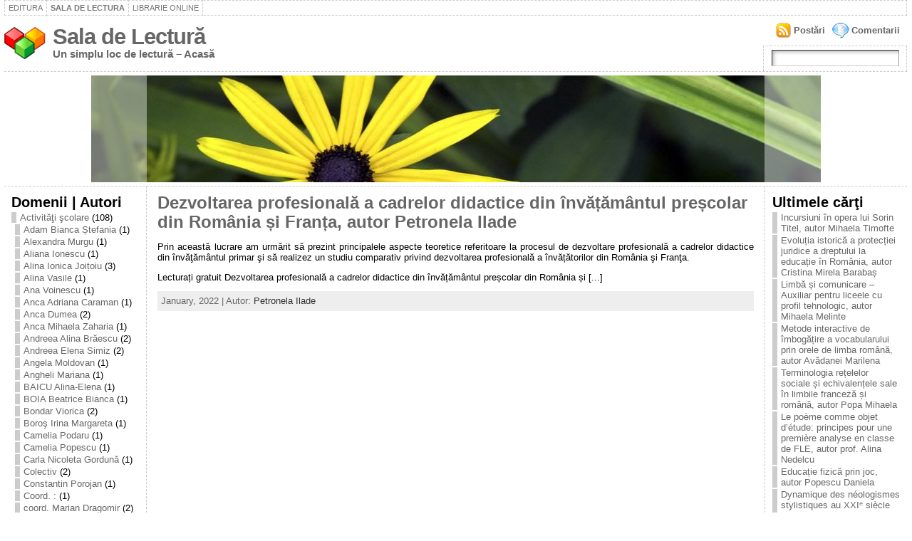

--- FILE ---
content_type: text/html; charset=UTF-8
request_url: http://lectura.bibliotecadigitala.ro/?cat=1158
body_size: 70057
content:
<!DOCTYPE html PUBLIC "-//W3C//DTD XHTML 1.0 Strict//EN" "http://www.w3.org/TR/xhtml1/DTD/xhtml1-strict.dtd">
<html xmlns="http://www.w3.org/1999/xhtml" lang="en-US">
<head><meta http-equiv="Content-Type" content="text/html; charset=UTF-8" />
<meta http-equiv="X-UA-Compatible" content="IE=EmulateIE7" />
<title>Petronela Ilade &laquo; Sala de Lectură</title>
<link rel="shortcut icon" href="http://lectura.bibliotecadigitala.ro/wp-content/themes/atahualpa341/images/favicon/20-favicon.ico" />
<link rel="alternate" type="application/rss+xml" title="Sala de Lectură RSS Feed" href="http://lectura.bibliotecadigitala.ro/?feed=rss2" />
<link rel="alternate" type="application/atom+xml" title="Sala de Lectură Atom Feed" href="http://lectura.bibliotecadigitala.ro/?feed=atom" />
<link rel="pingback" href="http://lectura.bibliotecadigitala.ro/xmlrpc.php" />
<script type="text/javascript" src="http://lectura.bibliotecadigitala.ro/wp-includes/js/jquery/jquery.js?ver=1.2.6"></script>
<link rel="alternate" type="application/rss+xml" title="Sala de Lectură &raquo; Petronela Ilade Category Feed" href="http://lectura.bibliotecadigitala.ro/?feed=rss2&#038;cat=1158" />
<link rel="EditURI" type="application/rsd+xml" title="RSD" href="http://lectura.bibliotecadigitala.ro/xmlrpc.php?rsd" />
<link rel="wlwmanifest" type="application/wlwmanifest+xml" href="http://lectura.bibliotecadigitala.ro/wp-includes/wlwmanifest.xml" /> 
<meta name="generator" content="WordPress 3.8.41" />
<style type="text/css">body{text-align:center;margin:0;padding:0;font-family:tahoma,arial,sans-serif;font-size:0.8em;color:#000000;background:#ffffff}a:link,a:visited,a:active{color:#666666;font-weight:bold;text-decoration:none;}a:hover{color:#cc0000;font-weight:bold;text-decoration:underline;}ul,ol,dl,p,h1,h2,h3,h4,h5,h6{margin-top:10px;margin-bottom:10px;padding-top:0;padding-bottom:0}ul ul,ul ol,ol ul,ol ol{margin-top:0;margin-bottom:0}h1{font-size:2.15em;font-weight:bold}h2{font-size:1.85em;font-weight:bold}h3{font-size:1.6em;font-weight:bold;}h4{font-size:1.4em}h5{font-size:1.2em}h6{font-size:1em}code,pre{font-family:"Courier New",Courier,monospace;font-size:1em}pre{overflow:auto;word-wrap:normal;padding-bottom:1.5em;overflow-y:hidden;width:99%}abbr[title],acronym[title]{border-bottom:1px dotted}hr{display:block;height:2px;border:none;margin:0.5em auto;color:#cccccc;background-color:#cccccc}table{font-size:1em;}div.post,ul.commentlist li,ol.commentlist li{word-wrap:break-word;}pre,.wp_syntax{word-wrap:normal;}div#wrapper{text-align:center;margin-left:auto;margin-right:auto;display:block;width:99%}div#container{padding:0;width:auto;margin-left:auto;margin-right:auto;text-align:left;display:block}table#layout{font-size:100%;width:100%;table-layout:fixed}.colone{width:200px}.colone-inner{width:200px}.coltwo{width:100% }.colthree-inner{width:200px}.colthree{width:200px}td#header{width:auto;padding:0}table#logoarea,table#logoarea tr,table#logoarea td{margin:0;padding:0;background:none;border:0}table#logoarea{width:100%;border-spacing:0px}img.logo{display:block;margin:0 10px 0 0}td.logoarea-logo{width:1%}h1.blogtitle,h2.blogtitle{display:block;margin:0;padding:0;letter-spacing:-1px;line-height:1.0em;font-family:tahoma,arial,sans-serif;font-size:240%}h1.blogtitle a:link,h1.blogtitle a:visited,h1.blogtitle a:active,h2.blogtitle a:link,h2.blogtitle a:visited,h2.blogtitle a:active{text-decoration:none;color:#666666;font-weight:bold}h1.blogtitle a:hover,h2.blogtitle a:hover{text-decoration:none;color:#000000;font-weight:bold}p.tagline{margin:0;padding:0;font-size:1.2em;font-weight:bold;color:#666666}td.feed-icons{white-space:nowrap;}div.rss-box{height:1%;display:block;padding:10px 0 10px 10px;margin:0;width:280px}a.comments-icon{background:transparent url(http://lectura.bibliotecadigitala.ro/wp-content/themes/atahualpa341/images/comment-feed-small.gif) no-repeat scroll 0;height:22px;line-height:22px;margin:0 10px 0 0;padding-left:27px;display:block;text-decoration:none;float:right;white-space:nowrap}a.posts-icon{background:transparent url(http://lectura.bibliotecadigitala.ro/wp-content/themes/atahualpa341/images/post-feed-small.gif) no-repeat scroll 0;height:22px;line-height:22px;margin:0 10px 0 0;padding-left:25px;display:block;text-decoration:none;float:right;white-space:nowrap}a.email-icon{background:transparent url(http://lectura.bibliotecadigitala.ro/wp-content/themes/atahualpa341/images/email-feed-small.gif) no-repeat scroll 0;height:22px;line-height:22px;margin:0 10px 0 0;padding-left:28px;display:block;text-decoration:none;float:right;white-space:nowrap}td.search-box{height:1%}div.searchbox{height:35px;border:1px dashed #cccccc;border-bottom:0;width:200px;margin:0;padding:0}div.searchbox-form{margin:5px 10px 5px 10px}div.horbar1,div.horbar2{font-size:1px;clear:both;display:block;position:relative;padding:0;margin:0;width:100%;}div.horbar1{height:5px;background:#ffffff;border-top:dashed 1px #cccccc}div.horbar2{height:5px;background:#ffffff;border-bottom:dashed 1px #cccccc}div.header-image-container{position:relative;margin:0;padding:0;height:150px;}div.opacityleft{position:absolute;z-index:2;top:0;left:0;background-color:#ffffff;height:150px;width:200px;filter:alpha(opacity=40);-moz-opacity:.40;opacity:.40}div.opacityright{position:absolute;z-index:2;top:0;right:0;background-color:#ffffff;height:150px;width:200px;filter:alpha(opacity=40);-moz-opacity:.40;opacity:.40}a.divclick:link,a.divclick:visited,a.divclick:active,a.divclick:hover{width:100%;height:100%;display:block;text-decoration:none}td#left{vertical-align:top;border-right:dashed 1px #CCCCCC;padding:10px 10px 10px 10px;background:#ffffff}td#left-inner{vertical-align:top;border-right:dashed 1px #CCCCCC;padding:10px 10px 10px 10px;background:#ffffff}td#right{vertical-align:top;border-left:dashed 1px #CCCCCC;padding:10px 10px 10px 10px;background:#ffffff}td#right-inner{vertical-align:top;border-left:dashed 1px #CCCCCC;padding:10px 10px 10px 10px;background:#ffffff}td#middle{vertical-align:top;width:100%;padding:10px 15px}td#footer{width:auto;background-color:#ffffff;border-top:dashed 1px #cccccc;padding:10px;text-align:center;color:#777777;font-size:95%}td#footer a:link,td#footer a:visited,td#footer a:active{text-decoration:none;color:#777777;font-weight:normal}td#footer a:hover{text-decoration:none;color:#777777;font-weight:normal}div.widget{display:block;width:auto;margin:0 0 15px 0}div.widget-title{display:block;width:auto}div.widget-title h3,td#left h3.tw-widgettitle,td#right h3.tw-widgettitle,td#left ul.tw-nav-list,td#right ul.tw-nav-list{padding:0;margin:0;font-size:1.6em;font-weight:bold}div.widget-content{display:block;width:auto}div.widget select{width:98%;margin-top:5px;}div.widget ul{list-style-type:none;margin:0;padding:0;width:auto}div.widget ul li{display:block;margin:2px 0 2px 0px;padding:0 0 0 5px;border-left:solid 7px #cccccc}div.widget ul li:hover,div.widget ul li.sfhover{display:block;width:auto;border-left:solid 7px #000000;}div.widget ul li ul li{margin:2px 0 2px 5px;padding:0 0 0 5px;border-left:solid 7px #cccccc;}div.widget ul li ul li:hover,div.widget ul li ul li.sfhover{border-left:solid 7px #000000;}div.widget ul li ul li ul li{margin:2px 0 2px 5px;padding:0 0 0 5px;border-left:solid 7px #cccccc;}div.widget ul li ul li ul li:hover,div.widget ul li ul li ul li.sfhover{border-left:solid 7px #000000;}div.widget ul li a:link,div.widget ul li a:visited,div.widget ul li a:active{text-decoration:none;font-weight:normal;color:#666666;font-weight:normal;}div.widget ul li ul li a:link,div.widget ul li ul li a:visited,div.widget ul li ul li a:active{color:#666666;font-weight:normal;}div.widget ul li ul li ul li a:link,div.widget ul li ul li ul li a:visited,div.widget ul li ul li ul li a:active{color:#666666;font-weight:normal;}div.widget ul li a:hover{color:#000000;}div.widget ul li ul li a:hover{color:#000000;}div.widget ul li ul li ul li a:hover{color:#000000;}div.widget ul li a:link,div.widget ul li a:visited,div.widget ul li a:active,div.widget ul li a:hover{display:inline}* html div.widget ul li a:link,* html div.widget ul li a:visited,* html div.widget ul li a:active,* html div.widget ul li a:hover{height:1%;} div.widget_pages ul li,div.widget_categories ul li{border-left:0 !important;padding:0 !important}div.widget_pages ul li a:link,div.widget_pages ul li a:visited,div.widget_pages ul li a:active,div.widget_categories ul li a:link,div.widget_categories ul li a:visited,div.widget_categories ul li a:active{padding:0 0 0 5px;border-left:solid 7px #cccccc}div.widget_pages ul li a:hover,div.widget_categories ul li a:hover{border-left:solid 7px #000000;}div.widget_pages ul li ul li a:link,div.widget_pages ul li ul li a:visited,div.widget_pages ul li ul li a:active,div.widget_categories ul li ul li a:link,div.widget_categories ul li ul li a:visited,div.widget_categories ul li ul li a:active{padding:0 0 0 5px;border-left:solid 7px #cccccc}div.widget_pages ul li ul li a:hover,div.widget_categories ul li ul li a:hover{border-left:solid 7px #000000;}div.widget_pages ul li ul li ul li a:link,div.widget_pages ul li ul li ul li a:visited,div.widget_pages ul li ul li ul li a:active,div.widget_categories ul li ul li ul li a:link,div.widget_categories ul li ul li ul li a:visited,div.widget_categories ul li ul li ul li a:active{padding:0 0 0 5px;border-left:solid 7px #cccccc}div.widget_pages ul li ul li ul li a:hover,div.widget_categories ul li ul li ul li a:hover{border-left:solid 7px #000000;}div.widget_pages ul li a:link,div.widget_pages ul li a:active,div.widget_pages ul li a:visited,div.widget_pages ul li a:hover{display:block !important}div.widget_categories ul li a:link,div.widget_categories ul li a:active,div.widget_categories ul li a:visited,div.widget_categories ul li a:hover{display:inline !important}table.subscribe{width:100%}table.subscribe td.email-text{padding:0 0 5px 0;vertical-align:top}table.subscribe td.email-field{padding:0;width:100%}table.subscribe td.email-button{padding:0 0 0 5px}table.subscribe td.post-text{padding:7px 0 0 0;vertical-align:top}table.subscribe td.comment-text{padding:7px 0 0 0;vertical-align:top}div.post,div.page{display:block;margin:0 0 30px 0}div.sticky{background:#eee url(http://lectura.bibliotecadigitala.ro/wp-content/themes/atahualpa341/images/sticky.gif) 99% 5% no-repeat;border:dashed 1px #cccccc;padding:10px}div.post-kicker{margin:0 0 5px 0}div.post-kicker a:link,div.post-kicker a:visited,div.post-kicker a:active{color:#000000;text-decoration:none;text-transform:uppercase}div.post-kicker a:hover{color:#cc0000}div.post-headline{}div.post-headline h1,div.post-headline h2{margin:0;padding:0;padding:0;margin:0}div.post-headline h2 a:link,div.post-headline h2 a:visited,div.post-headline h2 a:active,div.post-headline h1 a:link,div.post-headline h1 a:visited,div.post-headline h1 a:active{color:#666666;text-decoration:none}div.post-headline h2 a:hover,div.post-headline h1 a:hover{color:#000000;text-decoration:none}div.post-byline{margin:5px 0 10px 0}div.post-byline a:link,div.post-byline a:visited,div.post-byline a:active{}div.post-byline a:hover{}div.post-bodycopy{}div.post-bodycopy p{margin:1em 0;padding:0;display:block}div.post-pagination{}div.post-footer{clear:both;display:block;margin:0;padding:5px;background:#eeeeee;color:#666;line-height:18px}div.post-footer a:link,div.post-footer a:visited,div.post-footer a:active{color:#333;font-weight:normal;text-decoration:none}div.post-footer a:hover{color:#333;font-weight:normal;text-decoration:underline}div.post-kicker img,div.post-byline img,div.post-footer img{border:0;padding:0;margin:0 0 -1px 0;background:none}span.post-ratings{display:inline-block;width:auto;white-space:nowrap}div.navigation-top{display:block;width:100%;margin:0 0 10px 0;padding:0 0 10px 0;border-bottom:dashed 1px #cccccc}div.navigation-middle{display:block;width:100%;margin:10px 0 20px 0;padding:10px 0 10px 0;border-top:dashed 1px #cccccc;border-bottom:dashed 1px #cccccc}div.navigation-bottom{display:block;width:100%;margin:20px 0 0 0;padding:10px 0 0 0;border-top:dashed 1px #cccccc}div.navigation-comments-above{display:block;width:100%;margin:0 0 10px 0;padding:5px 0 5px 0}div.navigation-comments-below{display:block;width:100%;margin:0 0 10px 0;padding:5px 0 5px 0}div.older{float:left;width:49%;text-align:left;margin:0;padding:0}div.newer{float:right;width:49%;text-align:right;margin:0;padding:0;}div.older-home{float:left;width:45%;text-align:left;margin:0;padding:0}div.newer-home{float:right;width:45%;text-align:right;margin:0;padding:0;}div.home{float:left;width:9%;text-align:center;margin:0;padding:0}form,.feedburner-email-form{margin:0;padding:0;}fieldset{border:1px solid #cccccc;width:auto;padding:0.35em 0.625em 0.75em;display:block;}legend{color:#000000;background:#f4f4f4;border:1px solid #cccccc;padding:2px 6px;margin-bottom:15px;}form p{margin:5px 0 0 0;padding:0;}label{margin-right:0.5em;font-family:arial;cursor:pointer;}input.text,input.textbox,input.password,input.file,input.TextField,textarea{padding:3px;color:#000000;border-top:solid 1px #333333;border-left:solid 1px #333333;border-right:solid 1px #999999;border-bottom:solid 1px #cccccc;background:url(http://lectura.bibliotecadigitala.ro/wp-content/themes/atahualpa341/images/inputbackgr.gif) top left no-repeat}textarea{width:96%;}input.inputblur{color:#777777;width:95%}input.inputfocus{color:#000000;width:95%}input.highlight,textarea.highlight{background:#e8eff7;border-color:#37699f}.button,.Button{padding:0 2px;height:24px;line-height:16px;background-color:#777777;color:#ffffff;border:solid 2px #555555;font-weight:bold}.buttonhover{padding:0 2px;cursor:pointer;background-color:#6b9c6b;color:#ffffff;border:solid 2px #496d49}form#commentform input#submit{padding:4px 10px 4px 10px;font-size:1.2em;line-height:1.5em;height:36px}table.searchform{width:100%}table.searchform td.searchfield{padding:0;width:100%}table.searchform td.searchbutton{padding:0 0 0 5px}table.searchform td.searchbutton input{padding:0 0 0 5px}blockquote{height:1%;display:block;clear:both;color:#555555;padding:1em 1em;background:#f4f4f4;border:solid 1px #e1e1e1}blockquote blockquote{height:1%;display:block;clear:both;color:#444444;padding:1em 1em;background:#e1e1e1;border:solid 1px #d3d3d3}div.post table{border-collapse:collapse;margin:10px 0}div.post table caption{width:auto;margin:0 auto;background:#eeeeee;border:#999999;padding:4px 8px;color:#666666}div.post table th{background:#888888;color:#ffffff;font-weight:bold;font-size:90%;padding:4px 8px;border:solid 1px #ffffff;text-align:left}div.post table td{padding:4px 8px;background-color:#ffffff;border-bottom:1px solid #dddddd;text-align:left}div.post table tfoot td{}div.post table tr.alt td{background:#f4f4f4}div.post table tr.over td{background:#e2e2e2}#calendar_wrap{padding:0;border:none}table#wp-calendar{width:100%;font-size:90%;border-collapse:collapse;background-color:#ffffff;margin:0 auto}table#wp-calendar caption{width:auto;background:#eeeeee;border:none;;padding:3px;margin:0 auto;font-size:1em}table#wp-calendar th{border:solid 1px #eeeeee;background-color:#999999;color:#ffffff;font-weight:bold;padding:2px;text-align:center}table#wp-calendar td{padding:0;line-height:18px;background-color:#ffffff;border:1px solid #dddddd;text-align:center}table#wp-calendar tfoot td{border:solid 1px #eeeeee;background-color:#eeeeee}table#wp-calendar td a{display:block;background-color:#eeeeee;width:100%;height:100%;padding:0}div#respond{margin:25px 0;padding:25px;background:#eee;-moz-border-radius:8px;-khtml-border-radius:8px;-webkit-border-radius:8px;border-radius:8px;}p.thesetags{margin:10px 0}h3.reply{margin:0;padding:0 0 10px 0}ol.commentlist{margin:15px 0 25px 0;list-style-type:none;padding:0;display:block;border-top:dotted 1px #cccccc}ol.commentlist li{padding:15px 10px;display:block;height:1%;margin:0;background-color:#ffffff;border-bottom:dotted 1px #cccccc}ol.commentlist li.alt{display:block;height:1%;background-color:#eeeeee;border-bottom:dotted 1px #cccccc}ol.commentlist li.authorcomment{display:block;height:1%;background-color:#ffecec}ol.commentlist span.authorname{font-weight:bold;font-size:110%}ol.commentlist span.commentdate{color:#666666;font-size:90%;margin-bottom:5px;display:block}ol.commentlist span.editcomment{display:block}ol.commentlist li p{margin:2px 0 5px 0}div.comment-number{float:right;font-size:2em;line-height:2em;font-family:georgia,serif;font-weight:bold;color:#ddd;margin:-10px 0 0 0;position:relative;height:1%}div.comment-number a:link,div.comment-number a:visited,div.comment-number a:active{color:#ccc}textarea#comment{width:98%;margin:10px 0;display:block}ul.commentlist{margin:15px 0 15px 0;list-style-type:none;padding:0;display:block;border-top:dotted 1px #cccccc}ul.commentlist ul{margin:0;border:none;list-style-type:none;padding:0}ul.commentlist li{padding:0;margin:0;display:block;clear:both;height:1%;}ul.commentlist ul.children li{margin-left:30px}ul.commentlist div.comment-container{padding:10px;margin:0}ul.children div.comment-container{background-color:transparent;border:dotted 1px #ccc;padding:10px;margin:0 10px 8px 0;-moz-border-radius:5px;-khtml-border-radius:5px;-webkit-border-radius:5px;border-radius:5px}ul.children div.bypostauthor{}ul.commentlist li.thread-even{background-color:#ffffff;border-bottom:dotted 1px #cccccc}ul.commentlist li.thread-odd{background-color:#eeeeee;border-bottom:dotted 1px #cccccc}ul.commentlist div.bypostauthor{background-color:#ffecec}ul.children div.bypostauthor{border:dotted 1px #ffbfbf}ul.commentlist span.authorname{font-size:110%}div.comment-meta a:link,div.comment-meta a:visited,div.comment-meta a:active,div.comment-meta a:hover{font-weight:normal}div#cancel-comment-reply{margin:-5px 0 10px 0}div.comment-number{float:right;font-size:2em;line-height:2em;font-family:georgia,serif;font-weight:bold;color:#ddd;margin:-10px 0 0 0;position:relative;height:1%}div.comment-number a:link,div.comment-number a:visited,div.comment-number a:active{color:#ccc}.page-numbers{padding:2px 6px;border:solid 1px #000000;-moz-border-radius:6px;-khtml-border-radius:6px;-webkit-border-radius:6px;border-radius:6px}span.current{background:#ddd}a.prev,a.next{border:none}a.page-numbers:link,a.page-numbers:visited,a.page-numbers:active{text-decoration:none;color:#666666;border-color:#666666}a.page-numbers:hover{text-decoration:none;color:#cc0000;border-color:#cc0000}div.xhtml-tags{display:none}abbr em{border:none !important;border-top:dashed 1px #aaa !important;display:-moz-inline-box !important;display:inline-block !important;background:url(http://lectura.bibliotecadigitala.ro/wp-content/themes/atahualpa341/images/commentluv.gif) 0% 90% no-repeat;margin-top:8px;padding:5px 5px 2px 20px !important;font-style:normal}p.subscribe-to-comments{margin-bottom:10px}div#gsHeader{display:none;}div.g2_column{margin:0 !important;width:100% !important;font-size:1.2em}div#gsNavBar{border-top-width:0 !important}p.giDescription{font-size:1.2em;line-height:1 !important}p.giTitle{margin:0.3em 0 !important;font-size:1em;font-weight:normal;color:#666}div#wp-email img{border:0;padding:0}div#wp-email input,div#wp-email textarea{margin-top:5px;margin-bottom:2px}div#wp-email p{margin-bottom:10px}input#wp-email-submit{padding:0;font-size:30px;height:50px;line-height:50px;overflow:visible;}img.WP-EmailIcon{vertical-align:text-bottom !important}.tw-accordion .tw-widgettitle,.tw-accordion .tw-widgettitle:hover,.tw-accordion .tw-hovered,.tw-accordion .selected,.tw-accordion .selected:hover{background:transparent !important;background-image:none !important}.tw-accordion .tw-widgettitle span{padding-left:0 !important}.tw-accordion h3.tw-widgettitle{border-bottom:solid 1px #ccc}.tw-accordion h3.selected{border-bottom:none}td#left .without_title,td#right .without_title{margin-top:0;margin-bottom:0}ul.tw-nav-list{border-bottom:solid 1px #999;display:block;margin-bottom:5px !important}td#left ul.tw-nav-list li,td#right ul.tw-nav-list li{padding:0 0 1px 0;margin:0 0 -1px 5px;border:solid 1px #ccc;border-bottom:none;-moz-border-radius:5px;-khtml-border-radius:5px;-webkit-border-radius:5px;border-radius:5px;-moz-border-radius-bottomright:0;-moz-border-radius-bottomleft:0;-webkit-border-bottom-right-radius:0;-webkit-border-bottom-left-radius:0;border-bottom-right-radius:0;border-bottom-left-radius:0;background:#eee}td#left ul.tw-nav-list li.ui-tabs-selected,td#right ul.tw-nav-list li.ui-tabs-selected{background:none;border:solid 1px #999;border-bottom:solid 1px #fff !important}ul.tw-nav-list li a:link,ul.tw-nav-list li a:visited,ul.tw-nav-list li a:active,ul.tw-nav-list li a:hover{padding:0 8px !important;background:none;border-left:none !important;outline:none}td#left ul.tw-nav-list li.ui-tabs-selected a,td#left li.ui-tabs-selected a:hover,td#right ul.tw-nav-list li.ui-tabs-selected a,td#right li.ui-tabs-selected a:hover{color:#000000;text-decoration:none;font-weight:bold;background:none !important;outline:none}td#left .ui-tabs-panel,td#right .ui-tabs-panel{margin:0;padding:0}img{border:0}#dbem-location-map img{background:none !important}.post img{padding:5px;border:solid 1px #dddddd;background-color:#f3f3f3;-moz-border-radius:3px;-khtml-border-radius:3px;-webkit-border-radius:3px;border-radius:3px;}.post img.size-full{max-width:96%;width:auto 100%;margin:5px 0 5px 0}div.post img[class~=size-full]{height:auto;}.post img.alignleft{float:left;margin:10px 10px 5px 0;}.post img.alignright{float:right;margin:10px 0 5px 10px;}.post img.aligncenter{display:block;margin:10px auto}.aligncenter,div.aligncenter{display:block;margin-left:auto;margin-right:auto}.alignleft,div.alignleft{float:left;margin:10px 10px 5px 0}.alignright,div.alignright{float:right;margin:10px 0 5px 10px}div.archives-page img{border:0;padding:0;background:none;margin-bottom:0;vertical-align:-10%}.wp-caption{max-width:96%;width:auto 100%;height:auto;display:block;border:1px solid #dddddd;text-align:center;background-color:#f3f3f3;padding-top:4px;margin:10px 0 0 0;-moz-border-radius:3px;-khtml-border-radius:3px;-webkit-border-radius:3px;border-radius:3px;}* html .wp-caption{height:100%;}.wp-caption img{margin:0 !important;padding:0 !important;border:0 none !important}.wp-caption p.wp-caption-text{font-size:0.8em;line-height:13px;padding:2px 4px 5px;margin:0;color:#666666}img.wp-smiley{float:none;border:none !important;margin:0 1px -1px 1px;padding:0 !important;background:none !important}img.avatar{float:left;display:block;margin:0 8px 1px 0;padding:3px;border:solid 1px #ddd;background-color:#f3f3f3;-moz-border-radius:3px;-khtml-border-radius:3px;-webkit-border-radius:3px;border-radius:3px;}#comment_quicktags{text-align:left;padding:10px 0 2px 0;display:block}#comment_quicktags input.ed_button{background:#f4f4f4;border:2px solid #cccccc;color:#444444;margin:2px 4px 2px 0;width:auto;padding:0 4px;height:24px;line-height:16px}#comment_quicktags input.ed_button_hover{background:#dddddd;border:2px solid #666666;color:#000000;margin:2px 4px 2px 0;width:auto;padding:0 4px;height:24px;line-height:16px;cursor:pointer}#comment_quicktags #ed_strong{font-weight:bold}#comment_quicktags #ed_em{font-style:italic}@media print{body{background:white;color:black;margin:0;font-size:10pt !important;font-family:arial,sans-serif;}div.post-footer{line-height:normal !important;color:#555 !important;font-size:9pt !important}a:link,a:visited,a:active,a:hover{text-decoration:underline !important;color:#000}h2{color:#000;font-size:14pt !important;font-weight:normal !important}h3{color:#000;font-size:12pt !important;}#header,#footer,.colone,.colthree,.navigation,.navigation-top,.navigation-middle,.navigation-bottom,.wp-pagenavi-navigation,#comment,#respond,.remove-for-print{display:none}td#left,td#right{width:0}td#middle{width:100%}*:lang(en) td#left{display:none}*:lang(en) td#right{display:none}td#left:empty{display:none}td#right:empty{display:none}}ul.rMenu,ul.rMenu ul,ul.rMenu li,ul.rMenu a{display:block;margin:0;padding:0}ul.rMenu,ul.rMenu li,ul.rMenu ul{list-style:none}ul.rMenu ul{display:none}ul.rMenu li{position:relative;z-index:1}ul.rMenu li:hover{z-index:999}ul.rMenu li:hover > ul{display:block;position:absolute} ul.rMenu-hor li{float:left;width:auto}ul.rMenu-hRight li{float:right}ul.rMenu-ver li{float:none}div#menu1 ul.rMenu-ver,div#menu1 ul.rMenu-ver ul{width:11em}div#menu2 ul.rMenu-ver,div#menu2 ul.rMenu-ver ul{width:11em}ul.rMenu-wide{width:100%}ul.rMenu-vRight{float:right}ul.rMenu-lFloat{float:left}ul.rMenu-noFloat{float:none}div.rMenu-center ul.rMenu{float:left;position:relative;left:50%}div.rMenu-center ul.rMenu li{position:relative;left:-50%}div.rMenu-center ul.rMenu li li{left:auto}ul.rMenu-hor ul{top:auto;right:auto;left:auto;margin-top:-1px}ul.rMenu-hor ul ul{margin-top:0;margin-left:0px}ul.rMenu-ver ul{left:100%;right:auto;top:auto;top:0}ul.rMenu-vRight ul,ul.rMenu-hRight ul.rMenu-ver ul{left:-100%;right:auto;top:auto}ul.rMenu-hRight ul{left:auto;right:0;top:auto;margin-top:-1px}div#menu1 ul.rMenu{background:#FFFFFF;border:dashed 1px #cccccc;border-left:none}div#menu2 ul.rMenu{background:#777777;border:solid 1px #000000;border-left:none}div#menu1 ul.rMenu li a{border:dashed 1px #cccccc}div#menu2 ul.rMenu li a{border:solid 1px #000000}ul.rMenu-hor li{margin-bottom:-1px;margin-top:-1px;margin-left:-1px}ul#rmenu li{}ul#rmenu li ul li{}ul.rMenu-hor{padding-left:1px }ul.rMenu-ver li{margin-left:0;margin-top:-1px}div#menu1 ul.rMenu-ver{border-top:dashed 1px #cccccc}div#menu2 ul.rMenu-ver{border-top:solid 1px #000000}div#menu1 ul.rMenu li a{padding:4px 5px}div#menu2 ul.rMenu li a{padding:4px 5px}div#menu1 ul.rMenu li a:link,div#menu1 ul.rMenu li a:hover,div#menu1 ul.rMenu li a:visited,div#menu1 ul.rMenu li a:active{text-decoration:none;margin:0;padding:4px 5px;color:#777777;text-transform:uppercase;font:11px Arial,Verdana,sans-serif}div#menu2 ul.rMenu li a:link,div#menu2 ul.rMenu li a:hover,div#menu2 ul.rMenu li a:visited,div#menu2 ul.rMenu li a:active{text-decoration:none;margin:0;padding:4px 5px;color:#ffffff;text-transform:uppercase;font:11px Arial,Verdana,sans-serif;}div#menu1 ul.rMenu li{background-color:#FFFFFF}div#menu2 ul.rMenu li{background-color:#777777}div#menu1 ul.rMenu li:hover,div#menu1 ul.rMenu li.sfhover{background-color:#DDDDDD}div#menu2 ul.rMenu li:hover,div#menu2 ul.rMenu li.sfhover{background-color:#000000}div#menu1 ul.rMenu li.current_page_item a:link,div#menu1 ul.rMenu li.current_page_item a:active,div#menu1 ul.rMenu li.current_page_item a:hover,div#menu1 ul.rMenu li.current_page_item a:visited,div#menu1 ul.rMenu li.current_page_item > a:link,div#menu1 ul.rMenu li.current_page_item > a:active,div#menu1 ul.rMenu li.current_page_item > a:hover,div#menu1 ul.rMenu li.current_page_item > a:visited,div#menu1 ul.rMenu li a:hover{background-color:#EEEEEE;color:#000000}div#menu2 ul.rMenu li.current_page_item a:link,div#menu2 ul.rMenu li.current_page_item a:active,div#menu2 ul.rMenu li.current_page_item a:hover,div#menu2 ul.rMenu li.current_page_item a:visited,div#menu2 ul.rMenu li.current_page_item > a:link,div#menu2 ul.rMenu li.current_page_item > a:active,div#menu2 ul.rMenu li.current_page_item > a:hover,div#menu2 ul.rMenu li.current_page_item > a:visited,div#menu2 ul.rMenu li a:hover{background-color:#cc0000;color:#ffffff}div#menu1 ul.rMenu li.rMenu-expand a,div#menu1 ul.rMenu li.rMenu-expand li.rMenu-expand a,div#menu1 ul.rMenu li.rMenu-expand li.rMenu-expand li.rMenu-expand a,div#menu1 ul.rMenu li.rMenu-expand li.rMenu-expand li.rMenu-expand li.rMenu-expand a,div#menu1 ul.rMenu li.rMenu-expand li.rMenu-expand li.rMenu-expand li.rMenu-expand li.rMenu-expand a,div#menu1 ul.rMenu li.rMenu-expand li.rMenu-expand li.rMenu-expand li.rMenu-expand li.rMenu-expand li.rMenu-expand a,div#menu1 ul.rMenu li.rMenu-expand li.rMenu-expand li.rMenu-expand li.rMenu-expand li.rMenu-expand li.rMenu-expand li.rMenu-expand a,div#menu1 ul.rMenu li.rMenu-expand li.rMenu-expand li.rMenu-expand li.rMenu-expand li.rMenu-expand li.rMenu-expand li.rMenu-expand li.rMenu-expand a,div#menu1 ul.rMenu li.rMenu-expand li.rMenu-expand li.rMenu-expand li.rMenu-expand li.rMenu-expand li.rMenu-expand li.rMenu-expand li.rMenu-expand li.rMenu-expand a,div#menu1 ul.rMenu li.rMenu-expand li.rMenu-expand li.rMenu-expand li.rMenu-expand li.rMenu-expand li.rMenu-expand li.rMenu-expand li.rMenu-expand li.rMenu-expand li.rMenu-expand a{padding-right:15px;padding-left:5px;background-repeat:no-repeat;background-position:100% 50%;background-image:url(http://lectura.bibliotecadigitala.ro/wp-content/themes/atahualpa341/images/expand-right.gif)}div#menu2 ul.rMenu li.rMenu-expand a,div#menu2 ul.rMenu li.rMenu-expand li.rMenu-expand a,div#menu2 ul.rMenu li.rMenu-expand li.rMenu-expand li.rMenu-expand a,div#menu2 ul.rMenu li.rMenu-expand li.rMenu-expand li.rMenu-expand li.rMenu-expand a,div#menu2 ul.rMenu li.rMenu-expand li.rMenu-expand li.rMenu-expand li.rMenu-expand li.rMenu-expand a,div#menu2 ul.rMenu li.rMenu-expand li.rMenu-expand li.rMenu-expand li.rMenu-expand li.rMenu-expand li.rMenu-expand a,div#menu2 ul.rMenu li.rMenu-expand li.rMenu-expand li.rMenu-expand li.rMenu-expand li.rMenu-expand li.rMenu-expand li.rMenu-expand a,div#menu2 ul.rMenu li.rMenu-expand li.rMenu-expand li.rMenu-expand li.rMenu-expand li.rMenu-expand li.rMenu-expand li.rMenu-expand li.rMenu-expand a,div#menu2 ul.rMenu li.rMenu-expand li.rMenu-expand li.rMenu-expand li.rMenu-expand li.rMenu-expand li.rMenu-expand li.rMenu-expand li.rMenu-expand li.rMenu-expand a,div#menu2 ul.rMenu li.rMenu-expand li.rMenu-expand li.rMenu-expand li.rMenu-expand li.rMenu-expand li.rMenu-expand li.rMenu-expand li.rMenu-expand li.rMenu-expand li.rMenu-expand a{padding-right:15px;padding-left:5px;background-repeat:no-repeat;background-position:100% 50%;background-image:url(http://lectura.bibliotecadigitala.ro/wp-content/themes/atahualpa341/images/expand-right-white.gif)}ul.rMenu-vRight li.rMenu-expand a,ul.rMenu-vRight li.rMenu-expand li.rMenu-expand a,ul.rMenu-vRight li.rMenu-expand li.rMenu-expand li.rMenu-expand a,ul.rMenu-vRight li.rMenu-expand li.rMenu-expand li.rMenu-expand li.rMenu-expand a,ul.rMenu-vRight li.rMenu-expand li.rMenu-expand li.rMenu-expand li.rMenu-expand li.rMenu-expand a,ul.rMenu-vRight li.rMenu-expand li.rMenu-expand li.rMenu-expand li.rMenu-expand li.rMenu-expand li.rMenu-expand a,ul.rMenu-vRight li.rMenu-expand li.rMenu-expand li.rMenu-expand li.rMenu-expand li.rMenu-expand li.rMenu-expand li.rMenu-expand a,ul.rMenu-vRight li.rMenu-expand li.rMenu-expand li.rMenu-expand li.rMenu-expand li.rMenu-expand li.rMenu-expand li.rMenu-expand li.rMenu-expand a,ul.rMenu-vRight li.rMenu-expand li.rMenu-expand li.rMenu-expand li.rMenu-expand li.rMenu-expand li.rMenu-expand li.rMenu-expand li.rMenu-expand li.rMenu-expand a,ul.rMenu-vRight li.rMenu-expand li.rMenu-expand li.rMenu-expand li.rMenu-expand li.rMenu-expand li.rMenu-expand li.rMenu-expand li.rMenu-expand li.rMenu-expand li.rMenu-expand a,ul.rMenu-hRight li.rMenu-expand a,ul.rMenu-hRight li.rMenu-expand li.rMenu-expand a,ul.rMenu-hRight li.rMenu-expand li.rMenu-expand li.rMenu-expand a,ul.rMenu-hRight li.rMenu-expand li.rMenu-expand li.rMenu-expand li.rMenu-expand a,ul.rMenu-hRight li.rMenu-expand li.rMenu-expand li.rMenu-expand li.rMenu-expand li.rMenu-expand a,ul.rMenu-hRight li.rMenu-expand li.rMenu-expand li.rMenu-expand li.rMenu-expand li.rMenu-expand li.rMenu-expand a,ul.rMenu-hRight li.rMenu-expand li.rMenu-expand li.rMenu-expand li.rMenu-expand li.rMenu-expand li.rMenu-expand li.rMenu-expand a,ul.rMenu-hRight li.rMenu-expand li.rMenu-expand li.rMenu-expand li.rMenu-expand li.rMenu-expand li.rMenu-expand li.rMenu-expand li.rMenu-expand a,ul.rMenu-hRight li.rMenu-expand li.rMenu-expand li.rMenu-expand li.rMenu-expand li.rMenu-expand li.rMenu-expand li.rMenu-expand li.rMenu-expand li.rMenu-expand a,ul.rMenu-hRight li.rMenu-expand li.rMenu-expand li.rMenu-expand li.rMenu-expand li.rMenu-expand li.rMenu-expand li.rMenu-expand li.rMenu-expand li.rMenu-expand li.rMenu-expand a{padding-right:5px;padding-left:20px;background-image:url(http://lectura.bibliotecadigitala.ro/wp-content/themes/atahualpa341/images/expand-left.gif);background-repeat:no-repeat;background-position:-5px 50%}div#menu1 ul.rMenu-hor li.rMenu-expand a{padding-left:5px;padding-right:15px !important;background-position:100% 50%;background-image:url(http://lectura.bibliotecadigitala.ro/wp-content/themes/atahualpa341/images/expand-down.gif)}div#menu2 ul.rMenu-hor li.rMenu-expand a{padding-left:5px;padding-right:15px !important;background-position:100% 50%;background-image:url(http://lectura.bibliotecadigitala.ro/wp-content/themes/atahualpa341/images/expand-down-white.gif)}div#menu1 ul.rMenu li.rMenu-expand li a,div#menu1 ul.rMenu li.rMenu-expand li.rMenu-expand li a,div#menu1 ul.rMenu li.rMenu-expand li.rMenu-expand li.rMenu-expand li a,div#menu1 ul.rMenu li.rMenu-expand li.rMenu-expand li.rMenu-expand li.rMenu-expand li a,div#menu1 ul.rMenu li.rMenu-expand li.rMenu-expand li.rMenu-expand li.rMenu-expand li.rMenu-expand li a{background-image:none;padding-right:5px;padding-left:5px}div#menu2 ul.rMenu li.rMenu-expand li a,div#menu2 ul.rMenu li.rMenu-expand li.rMenu-expand li a,div#menu2 ul.rMenu li.rMenu-expand li.rMenu-expand li.rMenu-expand li a,div#menu2 ul.rMenu li.rMenu-expand li.rMenu-expand li.rMenu-expand li.rMenu-expand li a,div#menu2 ul.rMenu li.rMenu-expand li.rMenu-expand li.rMenu-expand li.rMenu-expand li.rMenu-expand li a{background-image:none;padding-right:5px;padding-left:5px}* html ul.rMenu{display:inline-block;display:block;position:relative;position:static}* html ul.rMenu ul{float:left;float:none}ul.rMenu ul{}* html ul.rMenu-ver li,* html ul.rMenu-hor li ul.rMenu-ver li{width:100%;float:left;clear:left}*:first-child+html ul.rMenu-ver > li{width:100%;float:left;clear:left}ul.rMenu li a{position:relative;min-width:0}* html ul.rMenu-hor li{width:11em;width:auto}* html div.rMenu-center{position:relative;z-index:1}* html ul.rMenu ul{display:block;position:absolute}* html ul.rMenu ul,* html ul.rMenu-hor ul,* html ul.rMenu-ver ul,* html ul.rMenu-vRight ul,* html ul.rMenu-hRight ul.rMenu-ver ul,* html ul.rMenu-hRight ul{left:-10000px}* html ul.rMenu li.sfhover{z-index:999}* html ul.rMenu li.sfhover ul{left:auto}* html ul.rMenu li.sfhover ul ul,* html ul.rMenu li.sfhover ul ul ul,* html ul.rMenu li.sfhover ul ul ul ul,* html ul.rMenu li.sfhover ul ul ul ul ul,* html ul.rMenu li.sfhover ul ul ul ul ul ul{display:none}* html ul.rMenu li.sfhover ul,* html ul.rMenu li li.sfhover ul,* html ul.rMenu li li li.sfhover ul,* html ul.rMenu li li li li.sfhover ul,* html ul.rMenu li li li li li.sfhover ul{display:block}* html ul.rMenu-ver li.sfhover ul{left:100%}* html ul.rMenu-vRight li.sfhover ul,* html ul.rMenu-hRight ul.rMenu-ver li.sfhover ul{left:-100%}* html ul.rMenu iframe{position:absolute;left:0;top:0;z-index:-1}* html ul.rMenu{margin-left:1px}* html ul.rMenu ul,* html ul.rMenu ul ul,* html ul.rMenu ul ul ul,* html ul.rMenu ul ul ul ul{margin-left:0}.clearfix:after{content:".";display:block;height:0;clear:both;visibility:hidden}.clearfix{min-width:0;display:inline-block;display:block}* html .clearfix{height:1%;}.clearboth{clear:both;height:1%;font-size:1%;line-height:1%;display:block;padding:0;margin:0}</style><script type="text/javascript">/* IE5.5+ PNG Alpha Fix v2.0 Alpha: Background Tiling Support
   (c) 2008 Angus Turnbull http://www.twinhelix.com

   This is licensed under the GNU LGPL, version 2.1 or later.
   For details, see: http://creativecommons.org/licenses/LGPL/2.1/  */

   
var IEPNGFix = window.IEPNGFix || {};

IEPNGFix.tileBG = function(elm, pngSrc, ready) {
	/* Params: A reference to a DOM element, the PNG src file pathname, and a
	   hidden "ready-to-run" passed when called back after image preloading. */

	var data = this.data[elm.uniqueID],
		elmW = Math.max(elm.clientWidth, elm.scrollWidth),
		elmH = Math.max(elm.clientHeight, elm.scrollHeight),
		bgX = elm.currentStyle.backgroundPositionX,
		bgY = elm.currentStyle.backgroundPositionY,
		bgR = elm.currentStyle.backgroundRepeat;

	/* Cache of DIVs created per element, and image preloader/data. */
	if (!data.tiles) {
		data.tiles = {
			elm: elm,
			src: '',
			cache: [],
			img: new Image(),
			old: {}
		};
	}
	var tiles = data.tiles,
		pngW = tiles.img.width,
		pngH = tiles.img.height;

	if (pngSrc) {
		if (!ready && pngSrc != tiles.src) {
			/* New image? Preload it with a callback to detect dimensions. */
			tiles.img.onload = function() {
				this.onload = null;
				IEPNGFix.tileBG(elm, pngSrc, 1);
			};
			return tiles.img.src = pngSrc;
		}
	} else {
		/* No image? */
		if (tiles.src) ready = 1;
		pngW = pngH = 0;
	}
	tiles.src = pngSrc;

	if (!ready && elmW == tiles.old.w && elmH == tiles.old.h &&
		bgX == tiles.old.x && bgY == tiles.old.y && bgR == tiles.old.r) {
		return;
	}

	/* Convert English and percentage positions to pixels. */
	var pos = {
			top: '0%',
			left: '0%',
			center: '50%',
			bottom: '100%',
			right: '100%'
		},
		x,
		y,
		pc;
	x = pos[bgX] || bgX;
	y = pos[bgY] || bgY;
	if (pc = x.match(/(\d+)%/)) {
		x = Math.round((elmW - pngW) * (parseInt(pc[1]) / 100));
	}
	if (pc = y.match(/(\d+)%/)) {
		y = Math.round((elmH - pngH) * (parseInt(pc[1]) / 100));
	}
	x = parseInt(x);
	y = parseInt(y);

	/* Handle backgroundRepeat. */
	var repeatX = { 'repeat': 1, 'repeat-x': 1 }[bgR],
		repeatY = { 'repeat': 1, 'repeat-y': 1 }[bgR];
	if (repeatX) {
		x %= pngW;
		if (x > 0) x -= pngW;
	}
	if (repeatY) {
		y %= pngH;
		if (y > 0) y -= pngH;
	}

	/* Go! */
	this.hook.enabled = 0;
	if (!({ relative: 1, absolute: 1 }[elm.currentStyle.position])) {
		elm.style.position = 'relative';
	}
	var count = 0,
		xPos,
		maxX = repeatX ? elmW : x + 0.1,
		yPos,
		maxY = repeatY ? elmH : y + 0.1,
		d,
		s,
		isNew;
	if (pngW && pngH) {
		for (xPos = x; xPos < maxX; xPos += pngW) {
			for (yPos = y; yPos < maxY; yPos += pngH) {
				isNew = 0;
				if (!tiles.cache[count]) {
					tiles.cache[count] = document.createElement('div');
					isNew = 1;
				}
				var clipR = (xPos + pngW > elmW ? elmW - xPos : pngW),
					clipB = (yPos + pngH > elmH ? elmH - yPos : pngH);
				d = tiles.cache[count];
				s = d.style;
				s.behavior = 'none';
				s.left = xPos + 'px';
				s.top = yPos + 'px';
				s.width = clipR + 'px';
				s.height = clipB + 'px';
				s.clip = 'rect(' +
					(yPos < 0 ? 0 - yPos : 0) + 'px,' +
					clipR + 'px,' +
					clipB + 'px,' +
					(xPos < 0 ? 0 - xPos : 0) + 'px)';
				s.display = 'block';
				if (isNew) {
					s.position = 'absolute';
					s.zIndex = -999;
					if (elm.firstChild) {
						elm.insertBefore(d, elm.firstChild);
					} else {
						elm.appendChild(d);
					}
				}
				this.fix(d, pngSrc, 0);
				count++;
			}
		}
	}
	while (count < tiles.cache.length) {
		this.fix(tiles.cache[count], '', 0);
		tiles.cache[count++].style.display = 'none';
	}

	this.hook.enabled = 1;

	/* Cache so updates are infrequent. */
	tiles.old = {
		w: elmW,
		h: elmH,
		x: bgX,
		y: bgY,
		r: bgR
	};
};


IEPNGFix.update = function() {
	/* Update all PNG backgrounds. */
	for (var i in IEPNGFix.data) {
		var t = IEPNGFix.data[i].tiles;
		if (t && t.elm && t.src) {
			IEPNGFix.tileBG(t.elm, t.src);
		}
	}
};
IEPNGFix.update.timer = 0;

if (window.attachEvent && !window.opera) {
	window.attachEvent('onresize', function() {
		clearTimeout(IEPNGFix.update.timer);
		IEPNGFix.update.timer = setTimeout(IEPNGFix.update, 100);
	});
}



/* Apply PNG fix for IE6 */

 if (document.all && /MSIE (5\.5|6)/.test(navigator.userAgent) &&
	document.styleSheets && document.styleSheets[0] && document.styleSheets[0].addRule) {
	document.styleSheets[0].addRule('*', 'behavior: url(http://lectura.bibliotecadigitala.ro/wp-content/themes/atahualpa341/js/iepngfix.php)');
	/* Feel free to add rules for specific elements only, as above.
	You have to call this once for each selector, like so:
	document.styleSheets[0].addRule('img', 'behavior: url(http://lectura.bibliotecadigitala.ro/wp-content/themes/atahualpa341/js/iepngfix.php)');
	document.styleSheets[0].addRule('div', 'behavior: url(http://lectura.bibliotecadigitala.ro/wp-content/themes/atahualpa341/js/iepngfix.php)'); */
 }
 

/* JQUERY */


jQuery.noConflict();
jQuery(document).ready(function(){  
  
	/* For IE6 */
	if (jQuery.browser.msie && /MSIE 6\.0/i.test(window.navigator.userAgent) && !/MSIE 7\.0/i.test(window.navigator.userAgent)) {
	
		/* Max-width for images in IE6 */		
		var centerwidth = jQuery("td#middle").width(); 
		
		/* Images without caption */
		jQuery(".post img").each(function() { 
			var maxwidth = centerwidth - 10 + 'px';
			var imgwidth = jQuery(this).width(); 
			var imgheight = jQuery(this).height(); 
			var newimgheight = (centerwidth / imgwidth * imgheight) + 'px';	
			if (imgwidth > centerwidth) { 
				jQuery(this).css({width: maxwidth}); 
				jQuery(this).css({height: newimgheight}); 
			}
		});
		
		/* Images with caption */
		jQuery("div.wp-caption").each(function() { 
			var captionwidth = jQuery(this).width(); 
			var maxcaptionwidth = centerwidth + 'px';
			var captionheight = jQuery(this).height();
			var captionimgwidth =  jQuery("div.wp-caption img").width();
			var captionimgheight =  jQuery("div.wp-caption img").height();
			if (captionwidth > centerwidth) { 
				jQuery(this).css({width: maxcaptionwidth}); 
				var newcaptionheight = (centerwidth / captionwidth * captionheight) + 'px';
				var newcaptionimgheight = (centerwidth / captionimgwidth * captionimgheight) + 'px';
				jQuery(this).css({height: newcaptionheight}); 
				jQuery("div.wp-caption img").css({height: newcaptionimgheight}); 
				}
		});
		
		/* sfhover for LI:HOVER support in IE6: */
		jQuery("ul li").hover( 
		function() {
			jQuery(this).addClass("sfhover")
		}, 
		function() {
			jQuery(this).removeClass("sfhover")
		} 
		); 


	/* End IE6 */
	}
	
	
	jQuery(".post table tr").
		mouseover(function() {
			jQuery(this).addClass("over");
		}).
		mouseout(function() {
			jQuery(this).removeClass("over");
		});
	
	jQuery(".post table tr:even").
		addClass("alt");
	
	jQuery("input.text, input.TextField, input.file, input.password, textarea").
		focus(function () {  
			jQuery(this).addClass("highlight"); 
		}).
		blur(function () { 
			jQuery(this).removeClass("highlight"); 
		})
	
	jQuery("input.inputblur").
		focus(function () {  
			jQuery(this).addClass("inputfocus"); 
		}).
		blur(function () { 
			jQuery(this).removeClass("inputfocus"); 
		})
	
	
	jQuery("input.button, input.Button").
		mouseover(function() {
			jQuery(this).addClass("buttonhover");
		}).
		mouseout(function() {
			jQuery(this).removeClass("buttonhover");
		});

	/* toggle "you can use these xhtml tags" */
	jQuery("a.xhtmltags").
		click(function(){ 
			jQuery("div.xhtml-tags").slideToggle(300); 
		});

	/* For the Tabbed Widgets plugin: */
	jQuery("ul.tw-nav-list").
		addClass("clearfix");

	/* strech short pages to full height, keep footer at bottom */

});


</script></head>
<body class="archive category category-petronela-ilade category-1158">
<div id="wrapper">
<div id="container">
<table id="layout" border="0" cellspacing="0" cellpadding="0">
<colgroup>
<col class="colone" /><col class="coltwo" />
<col class="colthree" /></colgroup> 
	<tr>

		<!-- Header -->
		<td id="header" colspan="3">

		<div id="menu1"><ul id="rmenu2" class="clearfix rMenu-hor rMenu">
<li class="page_item"><a href="http://www.bibliotecadigitala.ro" title="Editare si publicare carte">Editura</a>
</li>

<li class="page_item">
		<a href="http://lectura.bibliotecadigitala.ro" title="Sala de Lectura"><b>Sala de lectura</b></a>

<!-- De aici pentru a adauga in bara de sus inca o sectiune -->


<li class="page_item">
		<a href="http://librarie.bibliotecadigitala.ro" title="Libraria Editurii Sfantul Nicolae">Librarie online</a>
</li>

<!-- Pana aici pentru a adauga in bara de sus inca o sectiune -->


</ul></div>
 <table id="logoarea" cellpadding="0" cellspacing="0" border="0" width="100%"><tr><td rowspan="2" valign="middle" class="logoarea-logo"><a href="http://lectura.bibliotecadigitala.ro/"><img class="logo" src="http://lectura.bibliotecadigitala.ro/wp-content/themes/atahualpa341/images/logo.gif" alt="Sala de Lectură" /></a></td><td rowspan="2" valign="middle" class="logoarea-title"><h1 class="blogtitle"><a href="http://lectura.bibliotecadigitala.ro/">Sala de Lectură</a></h1><p class="tagline">Un simplu loc de lectură – Acasă</p></td><td class="feed-icons" valign="middle" align="right"><div class="clearfix rss-box"><a class="comments-icon" href="http://lectura.bibliotecadigitala.ro/?feed=comments-rss2" title="Subscribe to the COMMENTS feed">Comentarii</a><a class="posts-icon" href="http://lectura.bibliotecadigitala.ro/?feed=rss2" title="Subscribe to the POSTS feed">Postări</a></div></td></tr><tr><td valign="bottom" class="search-box" align="right"><div class="searchbox">
				<form method="get" class="searchform" action="http://lectura.bibliotecadigitala.ro/">
				<div class="searchbox-form">
					<input type="text" class="text inputblur" onfocus="this.value=''" 
					value="" onblur="this.value=''" name="s" /></div>
				</form>
			</div>
			</td></tr></table> <div class="horbar1">&nbsp;</div> <div id="imagecontainer" class="header-image-container" style="background: url('http://lectura.bibliotecadigitala.ro/wp-content/themes/atahualpa341/images/header/flori6.jpg') top center no-repeat;"><div class="opacityleft">&nbsp;</div><div class="opacityright">&nbsp;</div></div> <div class="horbar2">&nbsp;</div>
		</td>
		<!-- / Header -->

	</tr>

	<!-- Main Body -->	
	<tr id="bodyrow">

				<!-- Left Sidebar -->
		<td id="left">

					
					<div class="widget widget_categories"><div class="widget-title">
					<h3>Domenii | Autori</h3>
					</div><div class="widget-content">
					<ul>
							<li class="cat-item cat-item-3"><a href="http://lectura.bibliotecadigitala.ro/?cat=3" title="View all posts filed under Activităţi şcolare">Activităţi şcolare</a> (108)
<ul class='children'>
	<li class="cat-item cat-item-2051"><a href="http://lectura.bibliotecadigitala.ro/?cat=2051" title="View all posts filed under Adam Bianca Ștefania">Adam Bianca Ștefania</a> (1)
</li>
	<li class="cat-item cat-item-933"><a href="http://lectura.bibliotecadigitala.ro/?cat=933" title="View all posts filed under Alexandra Murgu">Alexandra Murgu</a> (1)
</li>
	<li class="cat-item cat-item-627"><a href="http://lectura.bibliotecadigitala.ro/?cat=627" title="View all posts filed under Aliana Ionescu">Aliana Ionescu</a> (1)
</li>
	<li class="cat-item cat-item-881"><a href="http://lectura.bibliotecadigitala.ro/?cat=881" title="View all posts filed under Alina Ionica Joițoiu">Alina Ionica Joițoiu</a> (3)
</li>
	<li class="cat-item cat-item-964"><a href="http://lectura.bibliotecadigitala.ro/?cat=964" title="View all posts filed under Alina Vasile">Alina Vasile</a> (1)
</li>
	<li class="cat-item cat-item-1257"><a href="http://lectura.bibliotecadigitala.ro/?cat=1257" title="View all posts filed under Ana Voinescu">Ana Voinescu</a> (1)
</li>
	<li class="cat-item cat-item-2089"><a href="http://lectura.bibliotecadigitala.ro/?cat=2089" title="View all posts filed under Anca Adriana Caraman">Anca Adriana Caraman</a> (1)
</li>
	<li class="cat-item cat-item-594"><a href="http://lectura.bibliotecadigitala.ro/?cat=594" title="View all posts filed under Anca Dumea">Anca Dumea</a> (2)
</li>
	<li class="cat-item cat-item-1462"><a href="http://lectura.bibliotecadigitala.ro/?cat=1462" title="View all posts filed under Anca Mihaela Zaharia">Anca Mihaela Zaharia</a> (1)
</li>
	<li class="cat-item cat-item-1596"><a href="http://lectura.bibliotecadigitala.ro/?cat=1596" title="View all posts filed under Andreea Alina Brăescu">Andreea Alina Brăescu</a> (2)
</li>
	<li class="cat-item cat-item-1941"><a href="http://lectura.bibliotecadigitala.ro/?cat=1941" title="View all posts filed under Andreea Elena Simiz">Andreea Elena Simiz</a> (2)
</li>
	<li class="cat-item cat-item-1710"><a href="http://lectura.bibliotecadigitala.ro/?cat=1710" title="View all posts filed under Angela Moldovan">Angela Moldovan</a> (1)
</li>
	<li class="cat-item cat-item-1262"><a href="http://lectura.bibliotecadigitala.ro/?cat=1262" title="View all posts filed under Angheli Mariana">Angheli Mariana</a> (1)
</li>
	<li class="cat-item cat-item-1579"><a href="http://lectura.bibliotecadigitala.ro/?cat=1579" title="View all posts filed under BAICU Alina-Elena">BAICU Alina-Elena</a> (1)
</li>
	<li class="cat-item cat-item-1578"><a href="http://lectura.bibliotecadigitala.ro/?cat=1578" title="View all posts filed under BOIA Beatrice Bianca">BOIA Beatrice Bianca</a> (1)
</li>
	<li class="cat-item cat-item-9"><a href="http://lectura.bibliotecadigitala.ro/?cat=9" title="View all posts filed under Bondar Viorica">Bondar Viorica</a> (2)
</li>
	<li class="cat-item cat-item-405"><a href="http://lectura.bibliotecadigitala.ro/?cat=405" title="View all posts filed under Boroş Irina Margareta">Boroş Irina Margareta</a> (1)
</li>
	<li class="cat-item cat-item-945"><a href="http://lectura.bibliotecadigitala.ro/?cat=945" title="View all posts filed under Camelia Podaru">Camelia Podaru</a> (1)
</li>
	<li class="cat-item cat-item-1795"><a href="http://lectura.bibliotecadigitala.ro/?cat=1795" title="View all posts filed under Camelia Popescu">Camelia Popescu</a> (1)
</li>
	<li class="cat-item cat-item-1672"><a href="http://lectura.bibliotecadigitala.ro/?cat=1672" title="View all posts filed under Carla Nicoleta Gordună">Carla Nicoleta Gordună</a> (1)
</li>
	<li class="cat-item cat-item-889"><a href="http://lectura.bibliotecadigitala.ro/?cat=889" title="View all posts filed under Colectiv">Colectiv</a> (2)
</li>
	<li class="cat-item cat-item-867"><a href="http://lectura.bibliotecadigitala.ro/?cat=867" title="View all posts filed under Constantin Porojan">Constantin Porojan</a> (1)
</li>
	<li class="cat-item cat-item-1438"><a href="http://lectura.bibliotecadigitala.ro/?cat=1438" title="View all posts filed under Coord. :">Coord. :</a> (1)
</li>
	<li class="cat-item cat-item-812"><a href="http://lectura.bibliotecadigitala.ro/?cat=812" title="View all posts filed under coord. Marian Dragomir">coord. Marian Dragomir</a> (2)
</li>
	<li class="cat-item cat-item-891"><a href="http://lectura.bibliotecadigitala.ro/?cat=891" title="View all posts filed under Coord. Popa Adina-Maria">Coord. Popa Adina-Maria</a> (1)
</li>
	<li class="cat-item cat-item-724"><a href="http://lectura.bibliotecadigitala.ro/?cat=724" title="View all posts filed under Coordinators: Prof. Ciobanu Carmen-Silvia">Coordinators: Prof. Ciobanu Carmen-Silvia</a> (1)
</li>
	<li class="cat-item cat-item-785"><a href="http://lectura.bibliotecadigitala.ro/?cat=785" title="View all posts filed under Coordonatori: Capmare Alice Mihaela, Chivoiu Nușa Steliana">Coordonatori: Capmare Alice Mihaela, Chivoiu Nușa Steliana</a> (1)
</li>
	<li class="cat-item cat-item-2191"><a href="http://lectura.bibliotecadigitala.ro/?cat=2191" title="View all posts filed under coordonatori: prof. dr. Pompilia Chifu">coordonatori: prof. dr. Pompilia Chifu</a> (1)
</li>
	<li class="cat-item cat-item-696"><a href="http://lectura.bibliotecadigitala.ro/?cat=696" title="View all posts filed under Coordonatori: Prof. înv. primar Capmare Alice Mihaela">Coordonatori: Prof. înv. primar Capmare Alice Mihaela</a> (1)
</li>
	<li class="cat-item cat-item-1737"><a href="http://lectura.bibliotecadigitala.ro/?cat=1737" title="View all posts filed under Coordonatori: Prof. înv. primar Mihălcescu Luminița">Coordonatori: Prof. înv. primar Mihălcescu Luminița</a> (1)
</li>
	<li class="cat-item cat-item-802"><a href="http://lectura.bibliotecadigitala.ro/?cat=802" title="View all posts filed under Cornelia Bârlea">Cornelia Bârlea</a> (2)
</li>
	<li class="cat-item cat-item-1727"><a href="http://lectura.bibliotecadigitala.ro/?cat=1727" title="View all posts filed under Cornelia Viorica Filip">Cornelia Viorica Filip</a> (1)
</li>
	<li class="cat-item cat-item-1321"><a href="http://lectura.bibliotecadigitala.ro/?cat=1321" title="View all posts filed under Cristina Ionescu">Cristina Ionescu</a> (1)
</li>
	<li class="cat-item cat-item-1749"><a href="http://lectura.bibliotecadigitala.ro/?cat=1749" title="View all posts filed under Cristina Mihai">Cristina Mihai</a> (1)
</li>
	<li class="cat-item cat-item-782"><a href="http://lectura.bibliotecadigitala.ro/?cat=782" title="View all posts filed under Dan Sava">Dan Sava</a> (1)
</li>
	<li class="cat-item cat-item-1232"><a href="http://lectura.bibliotecadigitala.ro/?cat=1232" title="View all posts filed under Dana Voinea">Dana Voinea</a> (1)
</li>
	<li class="cat-item cat-item-799"><a href="http://lectura.bibliotecadigitala.ro/?cat=799" title="View all posts filed under Daniela Chițescu">Daniela Chițescu</a> (3)
</li>
	<li class="cat-item cat-item-1605"><a href="http://lectura.bibliotecadigitala.ro/?cat=1605" title="View all posts filed under Daniela Evelina Oancea">Daniela Evelina Oancea</a> (2)
</li>
	<li class="cat-item cat-item-905"><a href="http://lectura.bibliotecadigitala.ro/?cat=905" title="View all posts filed under Daniela-Maria Musteață">Daniela-Maria Musteață</a> (2)
</li>
	<li class="cat-item cat-item-311"><a href="http://lectura.bibliotecadigitala.ro/?cat=311" title="View all posts filed under David Ana Maria">David Ana Maria</a> (1)
</li>
	<li class="cat-item cat-item-1233"><a href="http://lectura.bibliotecadigitala.ro/?cat=1233" title="View all posts filed under Denisa-Elena Dragoslav">Denisa-Elena Dragoslav</a> (2)
</li>
	<li class="cat-item cat-item-2010"><a href="http://lectura.bibliotecadigitala.ro/?cat=2010" title="View all posts filed under Doina Cociu">Doina Cociu</a> (1)
</li>
	<li class="cat-item cat-item-1498"><a href="http://lectura.bibliotecadigitala.ro/?cat=1498" title="View all posts filed under Edith-Aurora Wagner">Edith-Aurora Wagner</a> (1)
</li>
	<li class="cat-item cat-item-2243"><a href="http://lectura.bibliotecadigitala.ro/?cat=2243" title="View all posts filed under Elena Daragiu">Elena Daragiu</a> (1)
</li>
	<li class="cat-item cat-item-1722"><a href="http://lectura.bibliotecadigitala.ro/?cat=1722" title="View all posts filed under Elena Gabriela Olaru">Elena Gabriela Olaru</a> (1)
</li>
	<li class="cat-item cat-item-508"><a href="http://lectura.bibliotecadigitala.ro/?cat=508" title="View all posts filed under Elena Istrate">Elena Istrate</a> (1)
</li>
	<li class="cat-item cat-item-2087"><a href="http://lectura.bibliotecadigitala.ro/?cat=2087" title="View all posts filed under Elena Morteciu">Elena Morteciu</a> (1)
</li>
	<li class="cat-item cat-item-2086"><a href="http://lectura.bibliotecadigitala.ro/?cat=2086" title="View all posts filed under Emil Ștefănuț Dragomir">Emil Ștefănuț Dragomir</a> (1)
</li>
	<li class="cat-item cat-item-404"><a href="http://lectura.bibliotecadigitala.ro/?cat=404" title="View all posts filed under Florea Camelia Simona">Florea Camelia Simona</a> (2)
</li>
	<li class="cat-item cat-item-419"><a href="http://lectura.bibliotecadigitala.ro/?cat=419" title="View all posts filed under Gagu Virginel">Gagu Virginel</a> (1)
</li>
	<li class="cat-item cat-item-2088"><a href="http://lectura.bibliotecadigitala.ro/?cat=2088" title="View all posts filed under Georgeta Constantin">Georgeta Constantin</a> (1)
</li>
	<li class="cat-item cat-item-1046"><a href="http://lectura.bibliotecadigitala.ro/?cat=1046" title="View all posts filed under Georgeta Male">Georgeta Male</a> (2)
</li>
	<li class="cat-item cat-item-1580"><a href="http://lectura.bibliotecadigitala.ro/?cat=1580" title="View all posts filed under GRANZULEA Irina">GRANZULEA Irina</a> (1)
</li>
	<li class="cat-item cat-item-798"><a href="http://lectura.bibliotecadigitala.ro/?cat=798" title="View all posts filed under Henriette Tonţa">Henriette Tonţa</a> (1)
</li>
	<li class="cat-item cat-item-819"><a href="http://lectura.bibliotecadigitala.ro/?cat=819" title="View all posts filed under Ileana Stan">Ileana Stan</a> (1)
</li>
	<li class="cat-item cat-item-1622"><a href="http://lectura.bibliotecadigitala.ro/?cat=1622" title="View all posts filed under Ioana Cristina Mușat">Ioana Cristina Mușat</a> (1)
</li>
	<li class="cat-item cat-item-713"><a href="http://lectura.bibliotecadigitala.ro/?cat=713" title="View all posts filed under Ioana Matei">Ioana Matei</a> (1)
</li>
	<li class="cat-item cat-item-2052"><a href="http://lectura.bibliotecadigitala.ro/?cat=2052" title="View all posts filed under Iordache Mariana">Iordache Mariana</a> (1)
</li>
	<li class="cat-item cat-item-1803"><a href="http://lectura.bibliotecadigitala.ro/?cat=1803" title="View all posts filed under Iuliana Nedelcu">Iuliana Nedelcu</a> (1)
</li>
	<li class="cat-item cat-item-1748"><a href="http://lectura.bibliotecadigitala.ro/?cat=1748" title="View all posts filed under Laura Bădeanu">Laura Bădeanu</a> (1)
</li>
	<li class="cat-item cat-item-346"><a href="http://lectura.bibliotecadigitala.ro/?cat=346" title="View all posts filed under Laura-Cosmina Mutu">Laura-Cosmina Mutu</a> (1)
</li>
	<li class="cat-item cat-item-2090"><a href="http://lectura.bibliotecadigitala.ro/?cat=2090" title="View all posts filed under Liliana Ionașcu">Liliana Ionașcu</a> (1)
</li>
	<li class="cat-item cat-item-1778"><a href="http://lectura.bibliotecadigitala.ro/?cat=1778" title="View all posts filed under Lucreţia Pohoaţă">Lucreţia Pohoaţă</a> (1)
</li>
	<li class="cat-item cat-item-1072"><a href="http://lectura.bibliotecadigitala.ro/?cat=1072" title="View all posts filed under Luminița Carpodean">Luminița Carpodean</a> (1)
</li>
	<li class="cat-item cat-item-1730"><a href="http://lectura.bibliotecadigitala.ro/?cat=1730" title="View all posts filed under Maria Chiriac">Maria Chiriac</a> (1)
</li>
	<li class="cat-item cat-item-478"><a href="http://lectura.bibliotecadigitala.ro/?cat=478" title="View all posts filed under Maria Georgescu">Maria Georgescu</a> (1)
</li>
	<li class="cat-item cat-item-638"><a href="http://lectura.bibliotecadigitala.ro/?cat=638" title="View all posts filed under Mariana Negrilă">Mariana Negrilă</a> (2)
</li>
	<li class="cat-item cat-item-885"><a href="http://lectura.bibliotecadigitala.ro/?cat=885" title="View all posts filed under Marilena Ifrosa">Marilena Ifrosa</a> (1)
</li>
	<li class="cat-item cat-item-1655"><a href="http://lectura.bibliotecadigitala.ro/?cat=1655" title="View all posts filed under Marinela Alina Lovin">Marinela Alina Lovin</a> (2)
</li>
	<li class="cat-item cat-item-444"><a href="http://lectura.bibliotecadigitala.ro/?cat=444" title="View all posts filed under Mihaela Banciu">Mihaela Banciu</a> (1)
</li>
	<li class="cat-item cat-item-538"><a href="http://lectura.bibliotecadigitala.ro/?cat=538" title="View all posts filed under Mihaela Răducea">Mihaela Răducea</a> (1)
</li>
	<li class="cat-item cat-item-56"><a href="http://lectura.bibliotecadigitala.ro/?cat=56" title="View all posts filed under Mihaela Turcu">Mihaela Turcu</a> (1)
</li>
	<li class="cat-item cat-item-347"><a href="http://lectura.bibliotecadigitala.ro/?cat=347" title="View all posts filed under Mihaela-Elena Vărzescu">Mihaela-Elena Vărzescu</a> (1)
</li>
	<li class="cat-item cat-item-972"><a href="http://lectura.bibliotecadigitala.ro/?cat=972" title="View all posts filed under Mirela Cireașă">Mirela Cireașă</a> (3)
</li>
	<li class="cat-item cat-item-649"><a href="http://lectura.bibliotecadigitala.ro/?cat=649" title="View all posts filed under Mirela Stoian">Mirela Stoian</a> (2)
</li>
	<li class="cat-item cat-item-2049"><a href="http://lectura.bibliotecadigitala.ro/?cat=2049" title="View all posts filed under Negraru Anișoara">Negraru Anișoara</a> (1)
</li>
	<li class="cat-item cat-item-1291"><a href="http://lectura.bibliotecadigitala.ro/?cat=1291" title="View all posts filed under Nicoleta Alexandra Ungureanu">Nicoleta Alexandra Ungureanu</a> (1)
</li>
	<li class="cat-item cat-item-1071"><a href="http://lectura.bibliotecadigitala.ro/?cat=1071" title="View all posts filed under Nicoleta Stanciu">Nicoleta Stanciu</a> (1)
</li>
	<li class="cat-item cat-item-2057"><a href="http://lectura.bibliotecadigitala.ro/?cat=2057" title="View all posts filed under Panțiru Daciana Maria">Panțiru Daciana Maria</a> (1)
</li>
	<li class="cat-item cat-item-1577"><a href="http://lectura.bibliotecadigitala.ro/?cat=1577" title="View all posts filed under PIUARU Brenda-Andreea">PIUARU Brenda-Andreea</a> (1)
</li>
	<li class="cat-item cat-item-1506"><a href="http://lectura.bibliotecadigitala.ro/?cat=1506" title="View all posts filed under Prof. Apostol Ecaterina">Prof. Apostol Ecaterina</a> (1)
</li>
	<li class="cat-item cat-item-725"><a href="http://lectura.bibliotecadigitala.ro/?cat=725" title="View all posts filed under Prof. dr. Mărginean Cătălina Daria">Prof. dr. Mărginean Cătălina Daria</a> (1)
</li>
	<li class="cat-item cat-item-1437"><a href="http://lectura.bibliotecadigitala.ro/?cat=1437" title="View all posts filed under Prof. Gaidei Cristina Elena. Prof. Haiduc Valentina Silvia Prof. Tutuian Luminița Maria">Prof. Gaidei Cristina Elena. Prof. Haiduc Valentina Silvia Prof. Tutuian Luminița Maria</a> (1)
</li>
	<li class="cat-item cat-item-697"><a href="http://lectura.bibliotecadigitala.ro/?cat=697" title="View all posts filed under Prof. înv. primar Chivoiu Nușa Stelian">Prof. înv. primar Chivoiu Nușa Stelian</a> (1)
</li>
	<li class="cat-item cat-item-1738"><a href="http://lectura.bibliotecadigitala.ro/?cat=1738" title="View all posts filed under Prof. înv. primar Ivașcu Cătălina">Prof. înv. primar Ivașcu Cătălina</a> (1)
</li>
	<li class="cat-item cat-item-726"><a href="http://lectura.bibliotecadigitala.ro/?cat=726" title="View all posts filed under Prof. Murariu Ștefania">Prof. Murariu Ștefania</a> (1)
</li>
	<li class="cat-item cat-item-2447"><a href="http://lectura.bibliotecadigitala.ro/?cat=2447" title="View all posts filed under Prof. Oltean Ramona Cristina">Prof. Oltean Ramona Cristina</a> (1)
</li>
	<li class="cat-item cat-item-2192"><a href="http://lectura.bibliotecadigitala.ro/?cat=2192" title="View all posts filed under prof. Virginia Bobaru">prof. Virginia Bobaru</a> (1)
</li>
	<li class="cat-item cat-item-84"><a href="http://lectura.bibliotecadigitala.ro/?cat=84" title="View all posts filed under Raluca Oprea">Raluca Oprea</a> (1)
</li>
	<li class="cat-item cat-item-1483"><a href="http://lectura.bibliotecadigitala.ro/?cat=1483" title="View all posts filed under Ramona Cristina Oltean">Ramona Cristina Oltean</a> (2)
</li>
	<li class="cat-item cat-item-886"><a href="http://lectura.bibliotecadigitala.ro/?cat=886" title="View all posts filed under Redactor: Marian Dragomir">Redactor: Marian Dragomir</a> (1)
</li>
	<li class="cat-item cat-item-949"><a href="http://lectura.bibliotecadigitala.ro/?cat=949" title="View all posts filed under Rodica Daniela Vlad">Rodica Daniela Vlad</a> (3)
</li>
	<li class="cat-item cat-item-1783"><a href="http://lectura.bibliotecadigitala.ro/?cat=1783" title="View all posts filed under Rodica Ionașc">Rodica Ionașc</a> (1)
</li>
	<li class="cat-item cat-item-971"><a href="http://lectura.bibliotecadigitala.ro/?cat=971" title="View all posts filed under Roxana Jipa">Roxana Jipa</a> (2)
</li>
	<li class="cat-item cat-item-1576"><a href="http://lectura.bibliotecadigitala.ro/?cat=1576" title="View all posts filed under SAVIN Elena Luminița">SAVIN Elena Luminița</a> (1)
</li>
	<li class="cat-item cat-item-944"><a href="http://lectura.bibliotecadigitala.ro/?cat=944" title="View all posts filed under Suzana Purice">Suzana Purice</a> (1)
</li>
	<li class="cat-item cat-item-639"><a href="http://lectura.bibliotecadigitala.ro/?cat=639" title="View all posts filed under Tamara Marcu">Tamara Marcu</a> (1)
</li>
	<li class="cat-item cat-item-2050"><a href="http://lectura.bibliotecadigitala.ro/?cat=2050" title="View all posts filed under Teodorescu Daniela">Teodorescu Daniela</a> (1)
</li>
	<li class="cat-item cat-item-104"><a href="http://lectura.bibliotecadigitala.ro/?cat=104" title="View all posts filed under Tismănar Desanca">Tismănar Desanca</a> (1)
</li>
	<li class="cat-item cat-item-1484"><a href="http://lectura.bibliotecadigitala.ro/?cat=1484" title="View all posts filed under Truț Viorica Maria">Truț Viorica Maria</a> (1)
</li>
	<li class="cat-item cat-item-107"><a href="http://lectura.bibliotecadigitala.ro/?cat=107" title="View all posts filed under Turcin Georgeta">Turcin Georgeta</a> (1)
</li>
	<li class="cat-item cat-item-417"><a href="http://lectura.bibliotecadigitala.ro/?cat=417" title="View all posts filed under Ureche Irina">Ureche Irina</a> (1)
</li>
	<li class="cat-item cat-item-1630"><a href="http://lectura.bibliotecadigitala.ro/?cat=1630" title="View all posts filed under Valentina Banciu">Valentina Banciu</a> (2)
</li>
	<li class="cat-item cat-item-943"><a href="http://lectura.bibliotecadigitala.ro/?cat=943" title="View all posts filed under Violeta Tulumis">Violeta Tulumis</a> (1)
</li>
	<li class="cat-item cat-item-1256"><a href="http://lectura.bibliotecadigitala.ro/?cat=1256" title="View all posts filed under Viorica Maria Truț">Viorica Maria Truț</a> (1)
</li>
	<li class="cat-item cat-item-116"><a href="http://lectura.bibliotecadigitala.ro/?cat=116" title="View all posts filed under Voluntariada Copiilor">Voluntariada Copiilor</a> (1)
</li>
</ul>
</li>
	<li class="cat-item cat-item-1215"><a href="http://lectura.bibliotecadigitala.ro/?cat=1215" title="View all posts filed under Admitere">Admitere</a> (2)
<ul class='children'>
	<li class="cat-item cat-item-1217"><a href="http://lectura.bibliotecadigitala.ro/?cat=1217" title="View all posts filed under Cătălina Tirim">Cătălina Tirim</a> (1)
</li>
	<li class="cat-item cat-item-1218"><a href="http://lectura.bibliotecadigitala.ro/?cat=1218" title="View all posts filed under Cristina Elena Anghel">Cristina Elena Anghel</a> (1)
</li>
	<li class="cat-item cat-item-1216"><a href="http://lectura.bibliotecadigitala.ro/?cat=1216" title="View all posts filed under Doina Mormenche">Doina Mormenche</a> (1)
</li>
	<li class="cat-item cat-item-1223"><a href="http://lectura.bibliotecadigitala.ro/?cat=1223" title="View all posts filed under Prof. Chifu Georgeta Pompilia">Prof. Chifu Georgeta Pompilia</a> (1)
</li>
	<li class="cat-item cat-item-1219"><a href="http://lectura.bibliotecadigitala.ro/?cat=1219" title="View all posts filed under Prof. înv. primar Damian Oana">Prof. înv. primar Damian Oana</a> (1)
</li>
	<li class="cat-item cat-item-1221"><a href="http://lectura.bibliotecadigitala.ro/?cat=1221" title="View all posts filed under Prof. înv. primar Miron Doinița">Prof. înv. primar Miron Doinița</a> (1)
</li>
	<li class="cat-item cat-item-1222"><a href="http://lectura.bibliotecadigitala.ro/?cat=1222" title="View all posts filed under Prof. înv. primar Penișoară Mihaela">Prof. înv. primar Penișoară Mihaela</a> (1)
</li>
	<li class="cat-item cat-item-1220"><a href="http://lectura.bibliotecadigitala.ro/?cat=1220" title="View all posts filed under Prof. Lupu Luminița Marlena">Prof. Lupu Luminița Marlena</a> (1)
</li>
	<li class="cat-item cat-item-1224"><a href="http://lectura.bibliotecadigitala.ro/?cat=1224" title="View all posts filed under Prof. Știubianu Mihaela">Prof. Știubianu Mihaela</a> (1)
</li>
</ul>
</li>
	<li class="cat-item cat-item-4"><a href="http://lectura.bibliotecadigitala.ro/?cat=4" title="View all posts filed under Aforisme">Aforisme</a> (1)
<ul class='children'>
	<li class="cat-item cat-item-30"><a href="http://lectura.bibliotecadigitala.ro/?cat=30" title="View all posts filed under George Crintă">George Crintă</a> (1)
</li>
</ul>
</li>
	<li class="cat-item cat-item-1339"><a href="http://lectura.bibliotecadigitala.ro/?cat=1339" title="View all posts filed under Asociația Masterpeace Ro">Asociația Masterpeace Ro</a> (1)
</li>
	<li class="cat-item cat-item-6"><a href="http://lectura.bibliotecadigitala.ro/?cat=6" title="View all posts filed under Audiobook">Audiobook</a> (1)
</li>
	<li class="cat-item cat-item-458"><a href="http://lectura.bibliotecadigitala.ro/?cat=458" title="View all posts filed under autor colectiv">autor colectiv</a> (1)
</li>
	<li class="cat-item cat-item-984"><a href="http://lectura.bibliotecadigitala.ro/?cat=984" title="View all posts filed under Auxiliar școlar">Auxiliar școlar</a> (223)
<ul class='children'>
	<li class="cat-item cat-item-2022"><a href="http://lectura.bibliotecadigitala.ro/?cat=2022" title="View all posts filed under Adam Bianca Ștefania">Adam Bianca Ștefania</a> (1)
</li>
	<li class="cat-item cat-item-1266"><a href="http://lectura.bibliotecadigitala.ro/?cat=1266" title="View all posts filed under Adina Seria">Adina Seria</a> (2)
</li>
	<li class="cat-item cat-item-1982"><a href="http://lectura.bibliotecadigitala.ro/?cat=1982" title="View all posts filed under Adina-Elena Relea">Adina-Elena Relea</a> (1)
</li>
	<li class="cat-item cat-item-1426"><a href="http://lectura.bibliotecadigitala.ro/?cat=1426" title="View all posts filed under Adrian Zăvoianu">Adrian Zăvoianu</a> (1)
</li>
	<li class="cat-item cat-item-2363"><a href="http://lectura.bibliotecadigitala.ro/?cat=2363" title="View all posts filed under Adriana Anușcă">Adriana Anușcă</a> (1)
</li>
	<li class="cat-item cat-item-2036"><a href="http://lectura.bibliotecadigitala.ro/?cat=2036" title="View all posts filed under Adriana Frandeș">Adriana Frandeș</a> (1)
</li>
	<li class="cat-item cat-item-1488"><a href="http://lectura.bibliotecadigitala.ro/?cat=1488" title="View all posts filed under Adriana Mariana Palce">Adriana Mariana Palce</a> (1)
</li>
	<li class="cat-item cat-item-2015"><a href="http://lectura.bibliotecadigitala.ro/?cat=2015" title="View all posts filed under Adriana Rochian">Adriana Rochian</a> (3)
</li>
	<li class="cat-item cat-item-1150"><a href="http://lectura.bibliotecadigitala.ro/?cat=1150" title="View all posts filed under Adriana Șurcă">Adriana Șurcă</a> (1)
</li>
	<li class="cat-item cat-item-2364"><a href="http://lectura.bibliotecadigitala.ro/?cat=2364" title="View all posts filed under Adriana Zaharia">Adriana Zaharia</a> (1)
</li>
	<li class="cat-item cat-item-1904"><a href="http://lectura.bibliotecadigitala.ro/?cat=1904" title="View all posts filed under Adriana-Ioana Blaga">Adriana-Ioana Blaga</a> (1)
</li>
	<li class="cat-item cat-item-1644"><a href="http://lectura.bibliotecadigitala.ro/?cat=1644" title="View all posts filed under Alexandra Novac">Alexandra Novac</a> (2)
</li>
	<li class="cat-item cat-item-1910"><a href="http://lectura.bibliotecadigitala.ro/?cat=1910" title="View all posts filed under Alexandra Șuchea">Alexandra Șuchea</a> (3)
</li>
	<li class="cat-item cat-item-2122"><a href="http://lectura.bibliotecadigitala.ro/?cat=2122" title="View all posts filed under Alexandra-Viviana Căpîlnean">Alexandra-Viviana Căpîlnean</a> (1)
</li>
	<li class="cat-item cat-item-2321"><a href="http://lectura.bibliotecadigitala.ro/?cat=2321" title="View all posts filed under Alexandrina Anton">Alexandrina Anton</a> (1)
</li>
	<li class="cat-item cat-item-2246"><a href="http://lectura.bibliotecadigitala.ro/?cat=2246" title="View all posts filed under Alina Irimescu">Alina Irimescu</a> (1)
</li>
	<li class="cat-item cat-item-2431"><a href="http://lectura.bibliotecadigitala.ro/?cat=2431" title="View all posts filed under Alina-Elena Danciu">Alina-Elena Danciu</a> (2)
</li>
	<li class="cat-item cat-item-2212"><a href="http://lectura.bibliotecadigitala.ro/?cat=2212" title="View all posts filed under Ana-Maria Cârstea">Ana-Maria Cârstea</a> (1)
</li>
	<li class="cat-item cat-item-1724"><a href="http://lectura.bibliotecadigitala.ro/?cat=1724" title="View all posts filed under Ana-Maria Dobre">Ana-Maria Dobre</a> (1)
</li>
	<li class="cat-item cat-item-1108"><a href="http://lectura.bibliotecadigitala.ro/?cat=1108" title="View all posts filed under Ana-Maria Mîcîială">Ana-Maria Mîcîială</a> (1)
</li>
	<li class="cat-item cat-item-1472"><a href="http://lectura.bibliotecadigitala.ro/?cat=1472" title="View all posts filed under Ana-Maria Păun">Ana-Maria Păun</a> (1)
</li>
	<li class="cat-item cat-item-1808"><a href="http://lectura.bibliotecadigitala.ro/?cat=1808" title="View all posts filed under Andreea Nițu">Andreea Nițu</a> (1)
</li>
	<li class="cat-item cat-item-1903"><a href="http://lectura.bibliotecadigitala.ro/?cat=1903" title="View all posts filed under Andreea Pepelea">Andreea Pepelea</a> (1)
</li>
	<li class="cat-item cat-item-1121"><a href="http://lectura.bibliotecadigitala.ro/?cat=1121" title="View all posts filed under Angelica Mircescu">Angelica Mircescu</a> (1)
</li>
	<li class="cat-item cat-item-1319"><a href="http://lectura.bibliotecadigitala.ro/?cat=1319" title="View all posts filed under Anica Berdilă">Anica Berdilă</a> (2)
</li>
	<li class="cat-item cat-item-2465"><a href="http://lectura.bibliotecadigitala.ro/?cat=2465" title="View all posts filed under Anișoara Ivu">Anișoara Ivu</a> (1)
</li>
	<li class="cat-item cat-item-2440"><a href="http://lectura.bibliotecadigitala.ro/?cat=2440" title="View all posts filed under Arsene Amalia-Crenguța">Arsene Amalia-Crenguța</a> (1)
</li>
	<li class="cat-item cat-item-1184"><a href="http://lectura.bibliotecadigitala.ro/?cat=1184" title="View all posts filed under Aura Diaconu">Aura Diaconu</a> (3)
</li>
	<li class="cat-item cat-item-1252"><a href="http://lectura.bibliotecadigitala.ro/?cat=1252" title="View all posts filed under Aurelia-Fănica Ionescu">Aurelia-Fănica Ionescu</a> (2)
</li>
	<li class="cat-item cat-item-1798"><a href="http://lectura.bibliotecadigitala.ro/?cat=1798" title="View all posts filed under Aurora-Lucia Irimia">Aurora-Lucia Irimia</a> (1)
</li>
	<li class="cat-item cat-item-1876"><a href="http://lectura.bibliotecadigitala.ro/?cat=1876" title="View all posts filed under Baci Ileana Gabriela">Baci Ileana Gabriela</a> (1)
</li>
	<li class="cat-item cat-item-1877"><a href="http://lectura.bibliotecadigitala.ro/?cat=1877" title="View all posts filed under Banea Maria Laura">Banea Maria Laura</a> (2)
</li>
	<li class="cat-item cat-item-1248"><a href="http://lectura.bibliotecadigitala.ro/?cat=1248" title="View all posts filed under Beatrice Maria Știr">Beatrice Maria Știr</a> (2)
</li>
	<li class="cat-item cat-item-1118"><a href="http://lectura.bibliotecadigitala.ro/?cat=1118" title="View all posts filed under Bondoc Mihaela">Bondoc Mihaela</a> (1)
</li>
	<li class="cat-item cat-item-1758"><a href="http://lectura.bibliotecadigitala.ro/?cat=1758" title="View all posts filed under Călinescu Anca">Călinescu Anca</a> (1)
</li>
	<li class="cat-item cat-item-2154"><a href="http://lectura.bibliotecadigitala.ro/?cat=2154" title="View all posts filed under Carmen Biro">Carmen Biro</a> (2)
</li>
	<li class="cat-item cat-item-1806"><a href="http://lectura.bibliotecadigitala.ro/?cat=1806" title="View all posts filed under Cătălin Barburaș-Pacurar">Cătălin Barburaș-Pacurar</a> (1)
</li>
	<li class="cat-item cat-item-1611"><a href="http://lectura.bibliotecadigitala.ro/?cat=1611" title="View all posts filed under Cătălina Cimpoeru">Cătălina Cimpoeru</a> (1)
</li>
	<li class="cat-item cat-item-1825"><a href="http://lectura.bibliotecadigitala.ro/?cat=1825" title="View all posts filed under Cati Ciobanu">Cati Ciobanu</a> (1)
</li>
	<li class="cat-item cat-item-1878"><a href="http://lectura.bibliotecadigitala.ro/?cat=1878" title="View all posts filed under Ciorgovean Narcisa-Diana">Ciorgovean Narcisa-Diana</a> (1)
</li>
	<li class="cat-item cat-item-1337"><a href="http://lectura.bibliotecadigitala.ro/?cat=1337" title="View all posts filed under Claudia Ardelean">Claudia Ardelean</a> (1)
</li>
	<li class="cat-item cat-item-2103"><a href="http://lectura.bibliotecadigitala.ro/?cat=2103" title="View all posts filed under Claudia Blaga">Claudia Blaga</a> (1)
</li>
	<li class="cat-item cat-item-1092"><a href="http://lectura.bibliotecadigitala.ro/?cat=1092" title="View all posts filed under Claudia-Emilia Frînculeasă">Claudia-Emilia Frînculeasă</a> (1)
</li>
	<li class="cat-item cat-item-1271"><a href="http://lectura.bibliotecadigitala.ro/?cat=1271" title="View all posts filed under Constanța Vîrtosu">Constanța Vîrtosu</a> (2)
</li>
	<li class="cat-item cat-item-2058"><a href="http://lectura.bibliotecadigitala.ro/?cat=2058" title="View all posts filed under Coordonator Camelia Voiculeț">Coordonator Camelia Voiculeț</a> (1)
</li>
	<li class="cat-item cat-item-1882"><a href="http://lectura.bibliotecadigitala.ro/?cat=1882" title="View all posts filed under coordonator: Banea Maria Laura">coordonator: Banea Maria Laura</a> (1)
</li>
	<li class="cat-item cat-item-2032"><a href="http://lectura.bibliotecadigitala.ro/?cat=2032" title="View all posts filed under Coordonator: prof. Ichim Cristiana Oana">Coordonator: prof. Ichim Cristiana Oana</a> (1)
</li>
	<li class="cat-item cat-item-1694"><a href="http://lectura.bibliotecadigitala.ro/?cat=1694" title="View all posts filed under coordonatori Diana-Manuela Oprea">coordonatori Diana-Manuela Oprea</a> (2)
</li>
	<li class="cat-item cat-item-2444"><a href="http://lectura.bibliotecadigitala.ro/?cat=2444" title="View all posts filed under Corina Guță">Corina Guță</a> (1)
</li>
	<li class="cat-item cat-item-1269"><a href="http://lectura.bibliotecadigitala.ro/?cat=1269" title="View all posts filed under Cornelia Bârlea">Cornelia Bârlea</a> (1)
</li>
	<li class="cat-item cat-item-1715"><a href="http://lectura.bibliotecadigitala.ro/?cat=1715" title="View all posts filed under Cornelia Magdalena Iordache">Cornelia Magdalena Iordache</a> (1)
</li>
	<li class="cat-item cat-item-1391"><a href="http://lectura.bibliotecadigitala.ro/?cat=1391" title="View all posts filed under Cristea Simona Olguța">Cristea Simona Olguța</a> (1)
</li>
	<li class="cat-item cat-item-1185"><a href="http://lectura.bibliotecadigitala.ro/?cat=1185" title="View all posts filed under Cristian Octavian Eni">Cristian Octavian Eni</a> (1)
</li>
	<li class="cat-item cat-item-2201"><a href="http://lectura.bibliotecadigitala.ro/?cat=2201" title="View all posts filed under Cristiana-Oana Ichim">Cristiana-Oana Ichim</a> (1)
</li>
	<li class="cat-item cat-item-1110"><a href="http://lectura.bibliotecadigitala.ro/?cat=1110" title="View all posts filed under Cristina Grigore">Cristina Grigore</a> (1)
</li>
	<li class="cat-item cat-item-1511"><a href="http://lectura.bibliotecadigitala.ro/?cat=1511" title="View all posts filed under Cristina Ivan">Cristina Ivan</a> (1)
</li>
	<li class="cat-item cat-item-2171"><a href="http://lectura.bibliotecadigitala.ro/?cat=2171" title="View all posts filed under Daniel Pîrvu">Daniel Pîrvu</a> (1)
</li>
	<li class="cat-item cat-item-1936"><a href="http://lectura.bibliotecadigitala.ro/?cat=1936" title="View all posts filed under Daniela Blaj">Daniela Blaj</a> (4)
</li>
	<li class="cat-item cat-item-1468"><a href="http://lectura.bibliotecadigitala.ro/?cat=1468" title="View all posts filed under Daniela Caraș">Daniela Caraș</a> (1)
</li>
	<li class="cat-item cat-item-1486"><a href="http://lectura.bibliotecadigitala.ro/?cat=1486" title="View all posts filed under Daniela Chiţescu">Daniela Chiţescu</a> (1)
</li>
	<li class="cat-item cat-item-1789"><a href="http://lectura.bibliotecadigitala.ro/?cat=1789" title="View all posts filed under Daniela-Diana Ion">Daniela-Diana Ion</a> (1)
</li>
	<li class="cat-item cat-item-2105"><a href="http://lectura.bibliotecadigitala.ro/?cat=2105" title="View all posts filed under Daniela-Maria Crișan">Daniela-Maria Crișan</a> (1)
</li>
	<li class="cat-item cat-item-2091"><a href="http://lectura.bibliotecadigitala.ro/?cat=2091" title="View all posts filed under Delia Florina Burcă">Delia Florina Burcă</a> (1)
</li>
	<li class="cat-item cat-item-2300"><a href="http://lectura.bibliotecadigitala.ro/?cat=2300" title="View all posts filed under Diana Bâscă">Diana Bâscă</a> (1)
</li>
	<li class="cat-item cat-item-1241"><a href="http://lectura.bibliotecadigitala.ro/?cat=1241" title="View all posts filed under Diana Toader">Diana Toader</a> (1)
</li>
	<li class="cat-item cat-item-2156"><a href="http://lectura.bibliotecadigitala.ro/?cat=2156" title="View all posts filed under Doina Negoiță">Doina Negoiță</a> (1)
</li>
	<li class="cat-item cat-item-1465"><a href="http://lectura.bibliotecadigitala.ro/?cat=1465" title="View all posts filed under Doinița Sîmpetru">Doinița Sîmpetru</a> (2)
</li>
	<li class="cat-item cat-item-1508"><a href="http://lectura.bibliotecadigitala.ro/?cat=1508" title="View all posts filed under Dumitra Parvana">Dumitra Parvana</a> (2)
</li>
	<li class="cat-item cat-item-2129"><a href="http://lectura.bibliotecadigitala.ro/?cat=2129" title="View all posts filed under Dumitru-Mugurel Savu">Dumitru-Mugurel Savu</a> (1)
</li>
	<li class="cat-item cat-item-1761"><a href="http://lectura.bibliotecadigitala.ro/?cat=1761" title="View all posts filed under Ecaterina-Camelia Badea">Ecaterina-Camelia Badea</a> (1)
</li>
	<li class="cat-item cat-item-1519"><a href="http://lectura.bibliotecadigitala.ro/?cat=1519" title="View all posts filed under Elena Corbeanu">Elena Corbeanu</a> (1)
</li>
	<li class="cat-item cat-item-2366"><a href="http://lectura.bibliotecadigitala.ro/?cat=2366" title="View all posts filed under Elena Cristina Simion">Elena Cristina Simion</a> (3)
</li>
	<li class="cat-item cat-item-1340"><a href="http://lectura.bibliotecadigitala.ro/?cat=1340" title="View all posts filed under Elena Florentina Vlădoiu">Elena Florentina Vlădoiu</a> (1)
</li>
	<li class="cat-item cat-item-1469"><a href="http://lectura.bibliotecadigitala.ro/?cat=1469" title="View all posts filed under Elena Magdalena Băleanu">Elena Magdalena Băleanu</a> (1)
</li>
	<li class="cat-item cat-item-1660"><a href="http://lectura.bibliotecadigitala.ro/?cat=1660" title="View all posts filed under Elena Marc">Elena Marc</a> (2)
</li>
	<li class="cat-item cat-item-2194"><a href="http://lectura.bibliotecadigitala.ro/?cat=2194" title="View all posts filed under Elena Țarălungă">Elena Țarălungă</a> (2)
</li>
	<li class="cat-item cat-item-2297"><a href="http://lectura.bibliotecadigitala.ro/?cat=2297" title="View all posts filed under Emilia Adriana Nicula">Emilia Adriana Nicula</a> (1)
</li>
	<li class="cat-item cat-item-2241"><a href="http://lectura.bibliotecadigitala.ro/?cat=2241" title="View all posts filed under Emilia Victoria Felciuc">Emilia Victoria Felciuc</a> (1)
</li>
	<li class="cat-item cat-item-1890"><a href="http://lectura.bibliotecadigitala.ro/?cat=1890" title="View all posts filed under Ermina Carmen Raescu">Ermina Carmen Raescu</a> (1)
</li>
	<li class="cat-item cat-item-1616"><a href="http://lectura.bibliotecadigitala.ro/?cat=1616" title="View all posts filed under Fabian Natalia Miriam">Fabian Natalia Miriam</a> (5)
</li>
	<li class="cat-item cat-item-2330"><a href="http://lectura.bibliotecadigitala.ro/?cat=2330" title="View all posts filed under Florentina Ion">Florentina Ion</a> (1)
</li>
	<li class="cat-item cat-item-1781"><a href="http://lectura.bibliotecadigitala.ro/?cat=1781" title="View all posts filed under Gabriela Biea">Gabriela Biea</a> (1)
</li>
	<li class="cat-item cat-item-2239"><a href="http://lectura.bibliotecadigitala.ro/?cat=2239" title="View all posts filed under Gabriela Bobu">Gabriela Bobu</a> (4)
</li>
	<li class="cat-item cat-item-2198"><a href="http://lectura.bibliotecadigitala.ro/?cat=2198" title="View all posts filed under Gabriela Cristian">Gabriela Cristian</a> (2)
</li>
	<li class="cat-item cat-item-1471"><a href="http://lectura.bibliotecadigitala.ro/?cat=1471" title="View all posts filed under Gabriela Gheorghiu">Gabriela Gheorghiu</a> (1)
</li>
	<li class="cat-item cat-item-1153"><a href="http://lectura.bibliotecadigitala.ro/?cat=1153" title="View all posts filed under Gabriela Ivan">Gabriela Ivan</a> (1)
</li>
	<li class="cat-item cat-item-1062"><a href="http://lectura.bibliotecadigitala.ro/?cat=1062" title="View all posts filed under Gabriela Nedelcu">Gabriela Nedelcu</a> (1)
</li>
	<li class="cat-item cat-item-1196"><a href="http://lectura.bibliotecadigitala.ro/?cat=1196" title="View all posts filed under Gabriela Răileanu">Gabriela Răileanu</a> (1)
</li>
	<li class="cat-item cat-item-2328"><a href="http://lectura.bibliotecadigitala.ro/?cat=2328" title="View all posts filed under Gabriela Turea">Gabriela Turea</a> (1)
</li>
	<li class="cat-item cat-item-2410"><a href="http://lectura.bibliotecadigitala.ro/?cat=2410" title="View all posts filed under Georgiana-Mirela Simionov">Georgiana-Mirela Simionov</a> (1)
</li>
	<li class="cat-item cat-item-985"><a href="http://lectura.bibliotecadigitala.ro/?cat=985" title="View all posts filed under Gheorghe Mădălin Chiţa">Gheorghe Mădălin Chiţa</a> (4)
</li>
	<li class="cat-item cat-item-2131"><a href="http://lectura.bibliotecadigitala.ro/?cat=2131" title="View all posts filed under Godiciu-Runcan Ileana">Godiciu-Runcan Ileana</a> (1)
</li>
	<li class="cat-item cat-item-1076"><a href="http://lectura.bibliotecadigitala.ro/?cat=1076" title="View all posts filed under Hrista Octavia Niculescu">Hrista Octavia Niculescu</a> (1)
</li>
	<li class="cat-item cat-item-1335"><a href="http://lectura.bibliotecadigitala.ro/?cat=1335" title="View all posts filed under Hussain Ana">Hussain Ana</a> (1)
</li>
	<li class="cat-item cat-item-1525"><a href="http://lectura.bibliotecadigitala.ro/?cat=1525" title="View all posts filed under Inovan Bertók Renata">Inovan Bertók Renata</a> (1)
</li>
	<li class="cat-item cat-item-1276"><a href="http://lectura.bibliotecadigitala.ro/?cat=1276" title="View all posts filed under Ioana Alexandra Morar">Ioana Alexandra Morar</a> (1)
</li>
	<li class="cat-item cat-item-1725"><a href="http://lectura.bibliotecadigitala.ro/?cat=1725" title="View all posts filed under Ioana Alexandra Văduva">Ioana Alexandra Văduva</a> (2)
</li>
	<li class="cat-item cat-item-1755"><a href="http://lectura.bibliotecadigitala.ro/?cat=1755" title="View all posts filed under Ioana Daniela Popa">Ioana Daniela Popa</a> (1)
</li>
	<li class="cat-item cat-item-1100"><a href="http://lectura.bibliotecadigitala.ro/?cat=1100" title="View all posts filed under Ioana-Aurelia Baboș">Ioana-Aurelia Baboș</a> (1)
</li>
	<li class="cat-item cat-item-1387"><a href="http://lectura.bibliotecadigitala.ro/?cat=1387" title="View all posts filed under Ionela Palade">Ionela Palade</a> (2)
</li>
	<li class="cat-item cat-item-1990"><a href="http://lectura.bibliotecadigitala.ro/?cat=1990" title="View all posts filed under Ionescu Magdalena">Ionescu Magdalena</a> (1)
</li>
	<li class="cat-item cat-item-2024"><a href="http://lectura.bibliotecadigitala.ro/?cat=2024" title="View all posts filed under Iordache Mariana">Iordache Mariana</a> (1)
</li>
	<li class="cat-item cat-item-1399"><a href="http://lectura.bibliotecadigitala.ro/?cat=1399" title="View all posts filed under Iuliana Griga">Iuliana Griga</a> (2)
</li>
	<li class="cat-item cat-item-1122"><a href="http://lectura.bibliotecadigitala.ro/?cat=1122" title="View all posts filed under Iuliana Ionescu">Iuliana Ionescu</a> (1)
</li>
	<li class="cat-item cat-item-2061"><a href="http://lectura.bibliotecadigitala.ro/?cat=2061" title="View all posts filed under Iuliana Muscă">Iuliana Muscă</a> (1)
</li>
	<li class="cat-item cat-item-1123"><a href="http://lectura.bibliotecadigitala.ro/?cat=1123" title="View all posts filed under Laura Bădeanu">Laura Bădeanu</a> (1)
</li>
	<li class="cat-item cat-item-2277"><a href="http://lectura.bibliotecadigitala.ro/?cat=2277" title="View all posts filed under Laura Mutu">Laura Mutu</a> (1)
</li>
	<li class="cat-item cat-item-1760"><a href="http://lectura.bibliotecadigitala.ro/?cat=1760" title="View all posts filed under Laura Nicoleta Coste">Laura Nicoleta Coste</a> (2)
</li>
	<li class="cat-item cat-item-2035"><a href="http://lectura.bibliotecadigitala.ro/?cat=2035" title="View all posts filed under Liliana Fiț">Liliana Fiț</a> (1)
</li>
	<li class="cat-item cat-item-1350"><a href="http://lectura.bibliotecadigitala.ro/?cat=1350" title="View all posts filed under Liliana Stan">Liliana Stan</a> (1)
</li>
	<li class="cat-item cat-item-1929"><a href="http://lectura.bibliotecadigitala.ro/?cat=1929" title="View all posts filed under Lucia Cristina Turosu">Lucia Cristina Turosu</a> (1)
</li>
	<li class="cat-item cat-item-1512"><a href="http://lectura.bibliotecadigitala.ro/?cat=1512" title="View all posts filed under Lucia Șomoiag">Lucia Șomoiag</a> (1)
</li>
	<li class="cat-item cat-item-1541"><a href="http://lectura.bibliotecadigitala.ro/?cat=1541" title="View all posts filed under Măgduța Budurcă">Măgduța Budurcă</a> (1)
</li>
	<li class="cat-item cat-item-1510"><a href="http://lectura.bibliotecadigitala.ro/?cat=1510" title="View all posts filed under Marcu Mădălina Iuliana">Marcu Mădălina Iuliana</a> (1)
</li>
	<li class="cat-item cat-item-1114"><a href="http://lectura.bibliotecadigitala.ro/?cat=1114" title="View all posts filed under Maria Borz">Maria Borz</a> (1)
</li>
	<li class="cat-item cat-item-1449"><a href="http://lectura.bibliotecadigitala.ro/?cat=1449" title="View all posts filed under Maria Bulgărean">Maria Bulgărean</a> (1)
</li>
	<li class="cat-item cat-item-2034"><a href="http://lectura.bibliotecadigitala.ro/?cat=2034" title="View all posts filed under Maria Vlasa">Maria Vlasa</a> (1)
</li>
	<li class="cat-item cat-item-2445"><a href="http://lectura.bibliotecadigitala.ro/?cat=2445" title="View all posts filed under Maria-Mirabela Lungu">Maria-Mirabela Lungu</a> (1)
</li>
	<li class="cat-item cat-item-1535"><a href="http://lectura.bibliotecadigitala.ro/?cat=1535" title="View all posts filed under Maria-Raluca Florescu">Maria-Raluca Florescu</a> (1)
</li>
	<li class="cat-item cat-item-1323"><a href="http://lectura.bibliotecadigitala.ro/?cat=1323" title="View all posts filed under Mariana Angheli">Mariana Angheli</a> (1)
</li>
	<li class="cat-item cat-item-2033"><a href="http://lectura.bibliotecadigitala.ro/?cat=2033" title="View all posts filed under Mariana Farcaș">Mariana Farcaș</a> (1)
</li>
	<li class="cat-item cat-item-1514"><a href="http://lectura.bibliotecadigitala.ro/?cat=1514" title="View all posts filed under Mariana Iordache">Mariana Iordache</a> (1)
</li>
	<li class="cat-item cat-item-1828"><a href="http://lectura.bibliotecadigitala.ro/?cat=1828" title="View all posts filed under Mariana Marțian">Mariana Marțian</a> (1)
</li>
	<li class="cat-item cat-item-1714"><a href="http://lectura.bibliotecadigitala.ro/?cat=1714" title="View all posts filed under Maricela Motoc">Maricela Motoc</a> (1)
</li>
	<li class="cat-item cat-item-1707"><a href="http://lectura.bibliotecadigitala.ro/?cat=1707" title="View all posts filed under Marilena Chelariu">Marilena Chelariu</a> (1)
</li>
	<li class="cat-item cat-item-1116"><a href="http://lectura.bibliotecadigitala.ro/?cat=1116" title="View all posts filed under Marinela Lenuța Sârca">Marinela Lenuța Sârca</a> (2)
</li>
	<li class="cat-item cat-item-1814"><a href="http://lectura.bibliotecadigitala.ro/?cat=1814" title="View all posts filed under Marioara Saghin">Marioara Saghin</a> (1)
</li>
	<li class="cat-item cat-item-1489"><a href="http://lectura.bibliotecadigitala.ro/?cat=1489" title="View all posts filed under Marius Valentin Palce">Marius Valentin Palce</a> (1)
</li>
	<li class="cat-item cat-item-1829"><a href="http://lectura.bibliotecadigitala.ro/?cat=1829" title="View all posts filed under Marius-Petre Gogelescu">Marius-Petre Gogelescu</a> (1)
</li>
	<li class="cat-item cat-item-2237"><a href="http://lectura.bibliotecadigitala.ro/?cat=2237" title="View all posts filed under Marta Albotă">Marta Albotă</a> (1)
</li>
	<li class="cat-item cat-item-1995"><a href="http://lectura.bibliotecadigitala.ro/?cat=1995" title="View all posts filed under Melian Petrache">Melian Petrache</a> (2)
</li>
	<li class="cat-item cat-item-1809"><a href="http://lectura.bibliotecadigitala.ro/?cat=1809" title="View all posts filed under Mihaela Coviltir">Mihaela Coviltir</a> (1)
</li>
	<li class="cat-item cat-item-1288"><a href="http://lectura.bibliotecadigitala.ro/?cat=1288" title="View all posts filed under Mihaela Deiciuc">Mihaela Deiciuc</a> (1)
</li>
	<li class="cat-item cat-item-2462"><a href="http://lectura.bibliotecadigitala.ro/?cat=2462" title="View all posts filed under Mihaela Melinte">Mihaela Melinte</a> (1)
</li>
	<li class="cat-item cat-item-1470"><a href="http://lectura.bibliotecadigitala.ro/?cat=1470" title="View all posts filed under Mihaela Naraevschi">Mihaela Naraevschi</a> (1)
</li>
	<li class="cat-item cat-item-1253"><a href="http://lectura.bibliotecadigitala.ro/?cat=1253" title="View all posts filed under Mihaela Radu">Mihaela Radu</a> (1)
</li>
	<li class="cat-item cat-item-2106"><a href="http://lectura.bibliotecadigitala.ro/?cat=2106" title="View all posts filed under Mihaela Răducea">Mihaela Răducea</a> (1)
</li>
	<li class="cat-item cat-item-1805"><a href="http://lectura.bibliotecadigitala.ro/?cat=1805" title="View all posts filed under Mihaela Teliceanu">Mihaela Teliceanu</a> (1)
</li>
	<li class="cat-item cat-item-1750"><a href="http://lectura.bibliotecadigitala.ro/?cat=1750" title="View all posts filed under Mihaela-Veronica Micaș">Mihaela-Veronica Micaș</a> (1)
</li>
	<li class="cat-item cat-item-1265"><a href="http://lectura.bibliotecadigitala.ro/?cat=1265" title="View all posts filed under Mioara Boca-Zamfir">Mioara Boca-Zamfir</a> (2)
</li>
	<li class="cat-item cat-item-2093"><a href="http://lectura.bibliotecadigitala.ro/?cat=2093" title="View all posts filed under Mirela Croitoru">Mirela Croitoru</a> (1)
</li>
	<li class="cat-item cat-item-1964"><a href="http://lectura.bibliotecadigitala.ro/?cat=1964" title="View all posts filed under Mirela Iordache">Mirela Iordache</a> (1)
</li>
	<li class="cat-item cat-item-1277"><a href="http://lectura.bibliotecadigitala.ro/?cat=1277" title="View all posts filed under Mirela Sanda Morar">Mirela Sanda Morar</a> (1)
</li>
	<li class="cat-item cat-item-1905"><a href="http://lectura.bibliotecadigitala.ro/?cat=1905" title="View all posts filed under Mirela Stoian">Mirela Stoian</a> (1)
</li>
	<li class="cat-item cat-item-1888"><a href="http://lectura.bibliotecadigitala.ro/?cat=1888" title="View all posts filed under Moldovan Camelia">Moldovan Camelia</a> (1)
</li>
	<li class="cat-item cat-item-1079"><a href="http://lectura.bibliotecadigitala.ro/?cat=1079" title="View all posts filed under Monica Marchitan">Monica Marchitan</a> (2)
</li>
	<li class="cat-item cat-item-2118"><a href="http://lectura.bibliotecadigitala.ro/?cat=2118" title="View all posts filed under Monica Ramona Laslău">Monica Ramona Laslău</a> (2)
</li>
	<li class="cat-item cat-item-1505"><a href="http://lectura.bibliotecadigitala.ro/?cat=1505" title="View all posts filed under Monica Răveanu">Monica Răveanu</a> (2)
</li>
	<li class="cat-item cat-item-2132"><a href="http://lectura.bibliotecadigitala.ro/?cat=2132" title="View all posts filed under Morar Cipriana">Morar Cipriana</a> (1)
</li>
	<li class="cat-item cat-item-2276"><a href="http://lectura.bibliotecadigitala.ro/?cat=2276" title="View all posts filed under Morar Cristina Adriana">Morar Cristina Adriana</a> (1)
</li>
	<li class="cat-item cat-item-2204"><a href="http://lectura.bibliotecadigitala.ro/?cat=2204" title="View all posts filed under Mrejeriu Cecilia Cristina">Mrejeriu Cecilia Cristina</a> (1)
</li>
	<li class="cat-item cat-item-2133"><a href="http://lectura.bibliotecadigitala.ro/?cat=2133" title="View all posts filed under Muntean Cristina">Muntean Cristina</a> (1)
</li>
	<li class="cat-item cat-item-2423"><a href="http://lectura.bibliotecadigitala.ro/?cat=2423" title="View all posts filed under Murariu Larisa Elena">Murariu Larisa Elena</a> (1)
</li>
	<li class="cat-item cat-item-1987"><a href="http://lectura.bibliotecadigitala.ro/?cat=1987" title="View all posts filed under Neagoe Tatiana">Neagoe Tatiana</a> (2)
</li>
	<li class="cat-item cat-item-2023"><a href="http://lectura.bibliotecadigitala.ro/?cat=2023" title="View all posts filed under Negraru Anișoara">Negraru Anișoara</a> (1)
</li>
	<li class="cat-item cat-item-1879"><a href="http://lectura.bibliotecadigitala.ro/?cat=1879" title="View all posts filed under Negru Nicoleta">Negru Nicoleta</a> (1)
</li>
	<li class="cat-item cat-item-1900"><a href="http://lectura.bibliotecadigitala.ro/?cat=1900" title="View all posts filed under Neicu Bianca Oana">Neicu Bianca Oana</a> (2)
</li>
	<li class="cat-item cat-item-1322"><a href="http://lectura.bibliotecadigitala.ro/?cat=1322" title="View all posts filed under Nicoleta Alexandra Ungureanu">Nicoleta Alexandra Ungureanu</a> (1)
</li>
	<li class="cat-item cat-item-1073"><a href="http://lectura.bibliotecadigitala.ro/?cat=1073" title="View all posts filed under Nicoleta Grațiela Nagy">Nicoleta Grațiela Nagy</a> (1)
</li>
	<li class="cat-item cat-item-1135"><a href="http://lectura.bibliotecadigitala.ro/?cat=1135" title="View all posts filed under Nicoleta Paula Ionescu">Nicoleta Paula Ionescu</a> (2)
</li>
	<li class="cat-item cat-item-1129"><a href="http://lectura.bibliotecadigitala.ro/?cat=1129" title="View all posts filed under Nicoleta Popa">Nicoleta Popa</a> (2)
</li>
	<li class="cat-item cat-item-1495"><a href="http://lectura.bibliotecadigitala.ro/?cat=1495" title="View all posts filed under Nicoleta Tecucianu">Nicoleta Tecucianu</a> (1)
</li>
	<li class="cat-item cat-item-2196"><a href="http://lectura.bibliotecadigitala.ro/?cat=2196" title="View all posts filed under Nicoleta-Valentina Stroe">Nicoleta-Valentina Stroe</a> (1)
</li>
	<li class="cat-item cat-item-1075"><a href="http://lectura.bibliotecadigitala.ro/?cat=1075" title="View all posts filed under Oana Stângaciu">Oana Stângaciu</a> (1)
</li>
	<li class="cat-item cat-item-1880"><a href="http://lectura.bibliotecadigitala.ro/?cat=1880" title="View all posts filed under Olar Andreea-Maria">Olar Andreea-Maria</a> (1)
</li>
	<li class="cat-item cat-item-1597"><a href="http://lectura.bibliotecadigitala.ro/?cat=1597" title="View all posts filed under Paula Cătălina Loghin">Paula Cătălina Loghin</a> (1)
</li>
	<li class="cat-item cat-item-1988"><a href="http://lectura.bibliotecadigitala.ro/?cat=1988" title="View all posts filed under Popa Georgeta">Popa Georgeta</a> (2)
</li>
	<li class="cat-item cat-item-1334"><a href="http://lectura.bibliotecadigitala.ro/?cat=1334" title="View all posts filed under Prof. Adelaida Iorga">Prof. Adelaida Iorga</a> (1)
</li>
	<li class="cat-item cat-item-2104"><a href="http://lectura.bibliotecadigitala.ro/?cat=2104" title="View all posts filed under Prof. Bal Cristina">Prof. Bal Cristina</a> (1)
</li>
	<li class="cat-item cat-item-2312"><a href="http://lectura.bibliotecadigitala.ro/?cat=2312" title="View all posts filed under Prof. Căpățână Mihăiță">Prof. Căpățână Mihăiță</a> (1)
</li>
	<li class="cat-item cat-item-2028"><a href="http://lectura.bibliotecadigitala.ro/?cat=2028" title="View all posts filed under Prof. Constantin Mariana">Prof. Constantin Mariana</a> (1)
</li>
	<li class="cat-item cat-item-2311"><a href="http://lectura.bibliotecadigitala.ro/?cat=2311" title="View all posts filed under Prof. Emilia-Cristina Banu">Prof. Emilia-Cristina Banu</a> (1)
</li>
	<li class="cat-item cat-item-2029"><a href="http://lectura.bibliotecadigitala.ro/?cat=2029" title="View all posts filed under Prof. Fuică Violeta">Prof. Fuică Violeta</a> (1)
</li>
	<li class="cat-item cat-item-2256"><a href="http://lectura.bibliotecadigitala.ro/?cat=2256" title="View all posts filed under prof. Ghile Lavinia-Simona">prof. Ghile Lavinia-Simona</a> (1)
</li>
	<li class="cat-item cat-item-2117"><a href="http://lectura.bibliotecadigitala.ro/?cat=2117" title="View all posts filed under Prof. Gr. I Laura Cristina Bogdan">Prof. Gr. I Laura Cristina Bogdan</a> (2)
</li>
	<li class="cat-item cat-item-2030"><a href="http://lectura.bibliotecadigitala.ro/?cat=2030" title="View all posts filed under Prof. Ichim Cristiana Oana">Prof. Ichim Cristiana Oana</a> (1)
</li>
	<li class="cat-item cat-item-2286"><a href="http://lectura.bibliotecadigitala.ro/?cat=2286" title="View all posts filed under Prof. înv. preșcolar Angela-Emilia Antal">Prof. înv. preșcolar Angela-Emilia Antal</a> (1)
</li>
	<li class="cat-item cat-item-1531"><a href="http://lectura.bibliotecadigitala.ro/?cat=1531" title="View all posts filed under Prof. Jenica Siteavu">Prof. Jenica Siteavu</a> (1)
</li>
	<li class="cat-item cat-item-1274"><a href="http://lectura.bibliotecadigitala.ro/?cat=1274" title="View all posts filed under Prof. Mariana Arhir">Prof. Mariana Arhir</a> (1)
</li>
	<li class="cat-item cat-item-2285"><a href="http://lectura.bibliotecadigitala.ro/?cat=2285" title="View all posts filed under Prof. metodist Cristina-Lenuța Coșarcă">Prof. metodist Cristina-Lenuța Coșarcă</a> (1)
</li>
	<li class="cat-item cat-item-1272"><a href="http://lectura.bibliotecadigitala.ro/?cat=1272" title="View all posts filed under Prof. Mirela Popa">Prof. Mirela Popa</a> (1)
</li>
	<li class="cat-item cat-item-2000"><a href="http://lectura.bibliotecadigitala.ro/?cat=2000" title="View all posts filed under Prof. Păun Adela Elena">Prof. Păun Adela Elena</a> (1)
</li>
	<li class="cat-item cat-item-2001"><a href="http://lectura.bibliotecadigitala.ro/?cat=2001" title="View all posts filed under Prof. Popescu Elena Ștefania">Prof. Popescu Elena Ștefania</a> (1)
</li>
	<li class="cat-item cat-item-1448"><a href="http://lectura.bibliotecadigitala.ro/?cat=1448" title="View all posts filed under Prof. Sârbu Tania Maria">Prof. Sârbu Tania Maria</a> (1)
</li>
	<li class="cat-item cat-item-1447"><a href="http://lectura.bibliotecadigitala.ro/?cat=1447" title="View all posts filed under Prof. Sas Cristina">Prof. Sas Cristina</a> (1)
</li>
	<li class="cat-item cat-item-2031"><a href="http://lectura.bibliotecadigitala.ro/?cat=2031" title="View all posts filed under Prof. Solomon Centa-Mariana">Prof. Solomon Centa-Mariana</a> (1)
</li>
	<li class="cat-item cat-item-2466"><a href="http://lectura.bibliotecadigitala.ro/?cat=2466" title="View all posts filed under Raluca Igna">Raluca Igna</a> (1)
</li>
	<li class="cat-item cat-item-2141"><a href="http://lectura.bibliotecadigitala.ro/?cat=2141" title="View all posts filed under Răzvana Mihaela Cotfase">Răzvana Mihaela Cotfase</a> (1)
</li>
	<li class="cat-item cat-item-1093"><a href="http://lectura.bibliotecadigitala.ro/?cat=1093" title="View all posts filed under Rodica Tirim">Rodica Tirim</a> (2)
</li>
	<li class="cat-item cat-item-2317"><a href="http://lectura.bibliotecadigitala.ro/?cat=2317" title="View all posts filed under Roman Adina Mihaela">Roman Adina Mihaela</a> (1)
</li>
	<li class="cat-item cat-item-2134"><a href="http://lectura.bibliotecadigitala.ro/?cat=2134" title="View all posts filed under Salade Izabela">Salade Izabela</a> (1)
</li>
	<li class="cat-item cat-item-1881"><a href="http://lectura.bibliotecadigitala.ro/?cat=1881" title="View all posts filed under Sălcudean Ana">Sălcudean Ana</a> (1)
</li>
	<li class="cat-item cat-item-1169"><a href="http://lectura.bibliotecadigitala.ro/?cat=1169" title="View all posts filed under Selena Costea">Selena Costea</a> (2)
</li>
	<li class="cat-item cat-item-1077"><a href="http://lectura.bibliotecadigitala.ro/?cat=1077" title="View all posts filed under Simona Barbu">Simona Barbu</a> (1)
</li>
	<li class="cat-item cat-item-1695"><a href="http://lectura.bibliotecadigitala.ro/?cat=1695" title="View all posts filed under Simona Damian">Simona Damian</a> (2)
</li>
	<li class="cat-item cat-item-1775"><a href="http://lectura.bibliotecadigitala.ro/?cat=1775" title="View all posts filed under Simona-Ionela Chimișliu">Simona-Ionela Chimișliu</a> (1)
</li>
	<li class="cat-item cat-item-1513"><a href="http://lectura.bibliotecadigitala.ro/?cat=1513" title="View all posts filed under Tatiana Neagoe">Tatiana Neagoe</a> (1)
</li>
	<li class="cat-item cat-item-1124"><a href="http://lectura.bibliotecadigitala.ro/?cat=1124" title="View all posts filed under Tincuța Vlad">Tincuța Vlad</a> (2)
</li>
	<li class="cat-item cat-item-1526"><a href="http://lectura.bibliotecadigitala.ro/?cat=1526" title="View all posts filed under Titiana-Carmen Ioniță">Titiana-Carmen Ioniță</a> (1)
</li>
	<li class="cat-item cat-item-1509"><a href="http://lectura.bibliotecadigitala.ro/?cat=1509" title="View all posts filed under Tocmelea Corina Aurelia">Tocmelea Corina Aurelia</a> (1)
</li>
	<li class="cat-item cat-item-1986"><a href="http://lectura.bibliotecadigitala.ro/?cat=1986" title="View all posts filed under Tucă Maria Georgiana">Tucă Maria Georgiana</a> (2)
</li>
	<li class="cat-item cat-item-1422"><a href="http://lectura.bibliotecadigitala.ro/?cat=1422" title="View all posts filed under Tudorița Lungu">Tudorița Lungu</a> (1)
</li>
	<li class="cat-item cat-item-1608"><a href="http://lectura.bibliotecadigitala.ro/?cat=1608" title="View all posts filed under Vali-Isabela Mărunțiș">Vali-Isabela Mărunțiș</a> (2)
</li>
	<li class="cat-item cat-item-1152"><a href="http://lectura.bibliotecadigitala.ro/?cat=1152" title="View all posts filed under Vasilica Brebenel">Vasilica Brebenel</a> (1)
</li>
	<li class="cat-item cat-item-1788"><a href="http://lectura.bibliotecadigitala.ro/?cat=1788" title="View all posts filed under Vasilica Sălceanu">Vasilica Sălceanu</a> (1)
</li>
	<li class="cat-item cat-item-1855"><a href="http://lectura.bibliotecadigitala.ro/?cat=1855" title="View all posts filed under Violeta-Elena Roman">Violeta-Elena Roman</a> (1)
</li>
	<li class="cat-item cat-item-2417"><a href="http://lectura.bibliotecadigitala.ro/?cat=2417" title="View all posts filed under Viorela Stoica">Viorela Stoica</a> (4)
</li>
	<li class="cat-item cat-item-1720"><a href="http://lectura.bibliotecadigitala.ro/?cat=1720" title="View all posts filed under Viorica Tudorache-Marin">Viorica Tudorache-Marin</a> (1)
</li>
	<li class="cat-item cat-item-2331"><a href="http://lectura.bibliotecadigitala.ro/?cat=2331" title="View all posts filed under Zamfirescu Georgeta Raluca">Zamfirescu Georgeta Raluca</a> (1)
</li>
	<li class="cat-item cat-item-2025"><a href="http://lectura.bibliotecadigitala.ro/?cat=2025" title="View all posts filed under Zăvoianu Iuliana">Zăvoianu Iuliana</a> (1)
</li>
	<li class="cat-item cat-item-1989"><a href="http://lectura.bibliotecadigitala.ro/?cat=1989" title="View all posts filed under Zlătescu Geanina">Zlătescu Geanina</a> (1)
</li>
</ul>
</li>
	<li class="cat-item cat-item-7"><a href="http://lectura.bibliotecadigitala.ro/?cat=7" title="View all posts filed under Bacalaureat">Bacalaureat</a> (5)
<ul class='children'>
	<li class="cat-item cat-item-922"><a href="http://lectura.bibliotecadigitala.ro/?cat=922" title="View all posts filed under Camelia Corina Bădăuţă">Camelia Corina Bădăuţă</a> (1)
</li>
	<li class="cat-item cat-item-32"><a href="http://lectura.bibliotecadigitala.ro/?cat=32" title="View all posts filed under Hoffer Ildikó">Hoffer Ildikó</a> (1)
</li>
	<li class="cat-item cat-item-1952"><a href="http://lectura.bibliotecadigitala.ro/?cat=1952" title="View all posts filed under Petrică Dumitru Becheș">Petrică Dumitru Becheș</a> (1)
</li>
</ul>
</li>
	<li class="cat-item cat-item-8"><a href="http://lectura.bibliotecadigitala.ro/?cat=8" title="View all posts filed under Beletristică-umoristică">Beletristică-umoristică</a> (1)
<ul class='children'>
	<li class="cat-item cat-item-20"><a href="http://lectura.bibliotecadigitala.ro/?cat=20" title="View all posts filed under Dan Morand &amp; Co.">Dan Morand &amp; Co.</a> (1)
</li>
</ul>
</li>
	<li class="cat-item cat-item-10"><a href="http://lectura.bibliotecadigitala.ro/?cat=10" title="View all posts filed under Caiete de lucru">Caiete de lucru</a> (30)
<ul class='children'>
	<li class="cat-item cat-item-1502"><a href="http://lectura.bibliotecadigitala.ro/?cat=1502" title="View all posts filed under Antohe Gina">Antohe Gina</a> (1)
</li>
	<li class="cat-item cat-item-1183"><a href="http://lectura.bibliotecadigitala.ro/?cat=1183" title="View all posts filed under Aura Diaconu">Aura Diaconu</a> (1)
</li>
	<li class="cat-item cat-item-855"><a href="http://lectura.bibliotecadigitala.ro/?cat=855" title="View all posts filed under Constantin Porojan">Constantin Porojan</a> (3)
</li>
	<li class="cat-item cat-item-968"><a href="http://lectura.bibliotecadigitala.ro/?cat=968" title="View all posts filed under Elena Violeta Tănase">Elena Violeta Tănase</a> (1)
</li>
	<li class="cat-item cat-item-1297"><a href="http://lectura.bibliotecadigitala.ro/?cat=1297" title="View all posts filed under Elena-Laura Romănescu">Elena-Laura Romănescu</a> (1)
</li>
	<li class="cat-item cat-item-1054"><a href="http://lectura.bibliotecadigitala.ro/?cat=1054" title="View all posts filed under Gabriela Manuela Albu">Gabriela Manuela Albu</a> (1)
</li>
	<li class="cat-item cat-item-1919"><a href="http://lectura.bibliotecadigitala.ro/?cat=1919" title="View all posts filed under Ileana Irina Balaci">Ileana Irina Balaci</a> (1)
</li>
	<li class="cat-item cat-item-1856"><a href="http://lectura.bibliotecadigitala.ro/?cat=1856" title="View all posts filed under Ionela-Georgiana Neagu">Ionela-Georgiana Neagu</a> (1)
</li>
	<li class="cat-item cat-item-2215"><a href="http://lectura.bibliotecadigitala.ro/?cat=2215" title="View all posts filed under Irina-Anca Vâlcan">Irina-Anca Vâlcan</a> (1)
</li>
	<li class="cat-item cat-item-936"><a href="http://lectura.bibliotecadigitala.ro/?cat=936" title="View all posts filed under Iulia Mihaela Stan">Iulia Mihaela Stan</a> (1)
</li>
	<li class="cat-item cat-item-842"><a href="http://lectura.bibliotecadigitala.ro/?cat=842" title="View all posts filed under Iuliana Ionescu">Iuliana Ionescu</a> (1)
</li>
	<li class="cat-item cat-item-843"><a href="http://lectura.bibliotecadigitala.ro/?cat=843" title="View all posts filed under Laura Bădeanu">Laura Bădeanu</a> (1)
</li>
	<li class="cat-item cat-item-962"><a href="http://lectura.bibliotecadigitala.ro/?cat=962" title="View all posts filed under Lucica Radu">Lucica Radu</a> (1)
</li>
	<li class="cat-item cat-item-832"><a href="http://lectura.bibliotecadigitala.ro/?cat=832" title="View all posts filed under Marcela Jozsa">Marcela Jozsa</a> (1)
</li>
	<li class="cat-item cat-item-1298"><a href="http://lectura.bibliotecadigitala.ro/?cat=1298" title="View all posts filed under Marta Turcu">Marta Turcu</a> (1)
</li>
	<li class="cat-item cat-item-2214"><a href="http://lectura.bibliotecadigitala.ro/?cat=2214" title="View all posts filed under Mihaela-Petronela Mezei">Mihaela-Petronela Mezei</a> (1)
</li>
	<li class="cat-item cat-item-969"><a href="http://lectura.bibliotecadigitala.ro/?cat=969" title="View all posts filed under Mirela Croitoru">Mirela Croitoru</a> (4)
</li>
	<li class="cat-item cat-item-380"><a href="http://lectura.bibliotecadigitala.ro/?cat=380" title="View all posts filed under Mitrea Loredana">Mitrea Loredana</a> (1)
</li>
	<li class="cat-item cat-item-1275"><a href="http://lectura.bibliotecadigitala.ro/?cat=1275" title="View all posts filed under Prof. înv. primar Cornelia Pamfiloiu">Prof. înv. primar Cornelia Pamfiloiu</a> (1)
</li>
	<li class="cat-item cat-item-2193"><a href="http://lectura.bibliotecadigitala.ro/?cat=2193" title="View all posts filed under Prof. Natalia-Florica Heredea">Prof. Natalia-Florica Heredea</a> (1)
</li>
	<li class="cat-item cat-item-1583"><a href="http://lectura.bibliotecadigitala.ro/?cat=1583" title="View all posts filed under Râșco Carmen Maria">Râșco Carmen Maria</a> (2)
</li>
	<li class="cat-item cat-item-1082"><a href="http://lectura.bibliotecadigitala.ro/?cat=1082" title="View all posts filed under Rodica Alina Irimescu">Rodica Alina Irimescu</a> (1)
</li>
	<li class="cat-item cat-item-825"><a href="http://lectura.bibliotecadigitala.ro/?cat=825" title="View all posts filed under Rodica Daniela Vlad">Rodica Daniela Vlad</a> (2)
</li>
	<li class="cat-item cat-item-1286"><a href="http://lectura.bibliotecadigitala.ro/?cat=1286" title="View all posts filed under Roxana-Gabriela Vlad">Roxana-Gabriela Vlad</a> (1)
</li>
	<li class="cat-item cat-item-990"><a href="http://lectura.bibliotecadigitala.ro/?cat=990" title="View all posts filed under Simona Elena Georgescu">Simona Elena Georgescu</a> (1)
</li>
	<li class="cat-item cat-item-1299"><a href="http://lectura.bibliotecadigitala.ro/?cat=1299" title="View all posts filed under Violeta Dumitru">Violeta Dumitru</a> (1)
</li>
</ul>
</li>
	<li class="cat-item cat-item-11"><a href="http://lectura.bibliotecadigitala.ro/?cat=11" title="View all posts filed under Cântece pentru copii">Cântece pentru copii</a> (1)
</li>
	<li class="cat-item cat-item-12"><a href="http://lectura.bibliotecadigitala.ro/?cat=12" title="View all posts filed under Cărţi online">Cărţi online</a> (8)
<ul class='children'>
	<li class="cat-item cat-item-918"><a href="http://lectura.bibliotecadigitala.ro/?cat=918" title="View all posts filed under Bandas Luminița-Ramona">Bandas Luminița-Ramona</a> (1)
</li>
	<li class="cat-item cat-item-919"><a href="http://lectura.bibliotecadigitala.ro/?cat=919" title="View all posts filed under Bartolf Hedwig">Bartolf Hedwig</a> (1)
</li>
	<li class="cat-item cat-item-920"><a href="http://lectura.bibliotecadigitala.ro/?cat=920" title="View all posts filed under Bors Kinga">Bors Kinga</a> (1)
</li>
	<li class="cat-item cat-item-839"><a href="http://lectura.bibliotecadigitala.ro/?cat=839" title="View all posts filed under Ciprian Crețu">Ciprian Crețu</a> (1)
</li>
	<li class="cat-item cat-item-921"><a href="http://lectura.bibliotecadigitala.ro/?cat=921" title="View all posts filed under Császár Tünde Márta">Császár Tünde Márta</a> (1)
</li>
	<li class="cat-item cat-item-1496"><a href="http://lectura.bibliotecadigitala.ro/?cat=1496" title="View all posts filed under George Orwel">George Orwel</a> (1)
</li>
	<li class="cat-item cat-item-1575"><a href="http://lectura.bibliotecadigitala.ro/?cat=1575" title="View all posts filed under Gheorghe Ghe. Borcan">Gheorghe Ghe. Borcan</a> (1)
</li>
	<li class="cat-item cat-item-361"><a href="http://lectura.bibliotecadigitala.ro/?cat=361" title="View all posts filed under Negrea Iulia">Negrea Iulia</a> (1)
</li>
	<li class="cat-item cat-item-727"><a href="http://lectura.bibliotecadigitala.ro/?cat=727" title="View all posts filed under Ovidiu Hrușcă">Ovidiu Hrușcă</a> (1)
</li>
	<li class="cat-item cat-item-910"><a href="http://lectura.bibliotecadigitala.ro/?cat=910" title="View all posts filed under Valeria Chiosea">Valeria Chiosea</a> (2)
</li>
</ul>
</li>
	<li class="cat-item cat-item-1696"><a href="http://lectura.bibliotecadigitala.ro/?cat=1696" title="View all posts filed under Cercetare educațională">Cercetare educațională</a> (12)
<ul class='children'>
	<li class="cat-item cat-item-2055"><a href="http://lectura.bibliotecadigitala.ro/?cat=2055" title="View all posts filed under Carmen Cătălina Comşa">Carmen Cătălina Comşa</a> (1)
</li>
	<li class="cat-item cat-item-2216"><a href="http://lectura.bibliotecadigitala.ro/?cat=2216" title="View all posts filed under Cornelia Tamas">Cornelia Tamas</a> (1)
</li>
	<li class="cat-item cat-item-1726"><a href="http://lectura.bibliotecadigitala.ro/?cat=1726" title="View all posts filed under Cornelia Viorica Filip">Cornelia Viorica Filip</a> (2)
</li>
	<li class="cat-item cat-item-2327"><a href="http://lectura.bibliotecadigitala.ro/?cat=2327" title="View all posts filed under Gabriela Turea">Gabriela Turea</a> (1)
</li>
	<li class="cat-item cat-item-2056"><a href="http://lectura.bibliotecadigitala.ro/?cat=2056" title="View all posts filed under Laura Adela Georgiana Spiridon">Laura Adela Georgiana Spiridon</a> (1)
</li>
	<li class="cat-item cat-item-1898"><a href="http://lectura.bibliotecadigitala.ro/?cat=1898" title="View all posts filed under Maria Dobre">Maria Dobre</a> (1)
</li>
	<li class="cat-item cat-item-2255"><a href="http://lectura.bibliotecadigitala.ro/?cat=2255" title="View all posts filed under Mariana Lazăr">Mariana Lazăr</a> (1)
</li>
	<li class="cat-item cat-item-2270"><a href="http://lectura.bibliotecadigitala.ro/?cat=2270" title="View all posts filed under Mariana Toma">Mariana Toma</a> (1)
</li>
	<li class="cat-item cat-item-1759"><a href="http://lectura.bibliotecadigitala.ro/?cat=1759" title="View all posts filed under Mihaela-Elisabeta Spătaru">Mihaela-Elisabeta Spătaru</a> (1)
</li>
	<li class="cat-item cat-item-1751"><a href="http://lectura.bibliotecadigitala.ro/?cat=1751" title="View all posts filed under Mihaela-Veronica Micaș">Mihaela-Veronica Micaș</a> (1)
</li>
	<li class="cat-item cat-item-1697"><a href="http://lectura.bibliotecadigitala.ro/?cat=1697" title="View all posts filed under Prof. Ana-Lia Colțan">Prof. Ana-Lia Colțan</a> (1)
</li>
	<li class="cat-item cat-item-1698"><a href="http://lectura.bibliotecadigitala.ro/?cat=1698" title="View all posts filed under Prof. Carmen Marcela Conțescu">Prof. Carmen Marcela Conțescu</a> (1)
</li>
	<li class="cat-item cat-item-1699"><a href="http://lectura.bibliotecadigitala.ro/?cat=1699" title="View all posts filed under Prof. Dorina Roxana Vlaicu">Prof. Dorina Roxana Vlaicu</a> (1)
</li>
</ul>
</li>
	<li class="cat-item cat-item-13"><a href="http://lectura.bibliotecadigitala.ro/?cat=13" title="View all posts filed under Cercetare istorică">Cercetare istorică</a> (2)
<ul class='children'>
	<li class="cat-item cat-item-16"><a href="http://lectura.bibliotecadigitala.ro/?cat=16" title="View all posts filed under Constantin Stan">Constantin Stan</a> (1)
</li>
	<li class="cat-item cat-item-1705"><a href="http://lectura.bibliotecadigitala.ro/?cat=1705" title="View all posts filed under Gheorghe Răducan">Gheorghe Răducan</a> (1)
</li>
</ul>
</li>
	<li class="cat-item cat-item-383"><a href="http://lectura.bibliotecadigitala.ro/?cat=383" title="View all posts filed under Chimie">Chimie</a> (5)
<ul class='children'>
	<li class="cat-item cat-item-511"><a href="http://lectura.bibliotecadigitala.ro/?cat=511" title="View all posts filed under Lucia Moroșan">Lucia Moroșan</a> (1)
</li>
	<li class="cat-item cat-item-1084"><a href="http://lectura.bibliotecadigitala.ro/?cat=1084" title="View all posts filed under Maria Tudorache">Maria Tudorache</a> (1)
</li>
	<li class="cat-item cat-item-986"><a href="http://lectura.bibliotecadigitala.ro/?cat=986" title="View all posts filed under Nadia Breazu">Nadia Breazu</a> (1)
</li>
	<li class="cat-item cat-item-384"><a href="http://lectura.bibliotecadigitala.ro/?cat=384" title="View all posts filed under Udrea Maria Elena">Udrea Maria Elena</a> (1)
</li>
	<li class="cat-item cat-item-512"><a href="http://lectura.bibliotecadigitala.ro/?cat=512" title="View all posts filed under Violeta Maria Cercel">Violeta Maria Cercel</a> (1)
</li>
</ul>
</li>
	<li class="cat-item cat-item-18"><a href="http://lectura.bibliotecadigitala.ro/?cat=18" title="View all posts filed under Critică literară">Critică literară</a> (19)
<ul class='children'>
	<li class="cat-item cat-item-117"><a href="http://lectura.bibliotecadigitala.ro/?cat=117" title="View all posts filed under Adina Laura Băcean">Adina Laura Băcean</a> (1)
</li>
	<li class="cat-item cat-item-129"><a href="http://lectura.bibliotecadigitala.ro/?cat=129" title="View all posts filed under Andreescu Denisa">Andreescu Denisa</a> (1)
</li>
	<li class="cat-item cat-item-149"><a href="http://lectura.bibliotecadigitala.ro/?cat=149" title="View all posts filed under Claudia-Carmen Botezat">Claudia-Carmen Botezat</a> (2)
</li>
	<li class="cat-item cat-item-2165"><a href="http://lectura.bibliotecadigitala.ro/?cat=2165" title="View all posts filed under Elena-Cristina Popescu">Elena-Cristina Popescu</a> (1)
</li>
	<li class="cat-item cat-item-27"><a href="http://lectura.bibliotecadigitala.ro/?cat=27" title="View all posts filed under Eugenia Jumugă">Eugenia Jumugă</a> (2)
</li>
	<li class="cat-item cat-item-34"><a href="http://lectura.bibliotecadigitala.ro/?cat=34" title="View all posts filed under Ionela Iordan">Ionela Iordan</a> (1)
</li>
	<li class="cat-item cat-item-37"><a href="http://lectura.bibliotecadigitala.ro/?cat=37" title="View all posts filed under Laslău Diana">Laslău Diana</a> (1)
</li>
	<li class="cat-item cat-item-45"><a href="http://lectura.bibliotecadigitala.ro/?cat=45" title="View all posts filed under Maria-Simona Popescu">Maria-Simona Popescu</a> (1)
</li>
	<li class="cat-item cat-item-541"><a href="http://lectura.bibliotecadigitala.ro/?cat=541" title="View all posts filed under Marian Dragomir">Marian Dragomir</a> (2)
</li>
	<li class="cat-item cat-item-57"><a href="http://lectura.bibliotecadigitala.ro/?cat=57" title="View all posts filed under Mihaela Vulpoi">Mihaela Vulpoi</a> (1)
</li>
	<li class="cat-item cat-item-260"><a href="http://lectura.bibliotecadigitala.ro/?cat=260" title="View all posts filed under Radu Niculescu">Radu Niculescu</a> (1)
</li>
	<li class="cat-item cat-item-236"><a href="http://lectura.bibliotecadigitala.ro/?cat=236" title="View all posts filed under Ramona Drăgoiu">Ramona Drăgoiu</a> (2)
</li>
	<li class="cat-item cat-item-375"><a href="http://lectura.bibliotecadigitala.ro/?cat=375" title="View all posts filed under Rodica Mihai">Rodica Mihai</a> (1)
</li>
	<li class="cat-item cat-item-92"><a href="http://lectura.bibliotecadigitala.ro/?cat=92" title="View all posts filed under Roxana Croitor">Roxana Croitor</a> (1)
</li>
	<li class="cat-item cat-item-113"><a href="http://lectura.bibliotecadigitala.ro/?cat=113" title="View all posts filed under Viorica Nişcov">Viorica Nişcov</a> (1)
</li>
</ul>
</li>
	<li class="cat-item cat-item-1007"><a href="http://lectura.bibliotecadigitala.ro/?cat=1007" title="View all posts filed under Curs universitar">Curs universitar</a> (3)
<ul class='children'>
	<li class="cat-item cat-item-1008"><a href="http://lectura.bibliotecadigitala.ro/?cat=1008" title="View all posts filed under Dr. Sofia Stoian">Dr. Sofia Stoian</a> (2)
</li>
	<li class="cat-item cat-item-2387"><a href="http://lectura.bibliotecadigitala.ro/?cat=2387" title="View all posts filed under Prof. Lazarin Irina Marinela">Prof. Lazarin Irina Marinela</a> (1)
</li>
</ul>
</li>
	<li class="cat-item cat-item-19"><a href="http://lectura.bibliotecadigitala.ro/?cat=19" title="View all posts filed under Damian Adrian Ionuţ">Damian Adrian Ionuţ</a> (1)
</li>
	<li class="cat-item cat-item-876"><a href="http://lectura.bibliotecadigitala.ro/?cat=876" title="View all posts filed under Daniela Mocanu">Daniela Mocanu</a> (1)
</li>
	<li class="cat-item cat-item-625"><a href="http://lectura.bibliotecadigitala.ro/?cat=625" title="View all posts filed under Dicționare">Dicționare</a> (2)
<ul class='children'>
	<li class="cat-item cat-item-1125"><a href="http://lectura.bibliotecadigitala.ro/?cat=1125" title="View all posts filed under Carmen Lăcrămioara Pora">Carmen Lăcrămioara Pora</a> (1)
</li>
	<li class="cat-item cat-item-1127"><a href="http://lectura.bibliotecadigitala.ro/?cat=1127" title="View all posts filed under Diana Toader">Diana Toader</a> (1)
</li>
	<li class="cat-item cat-item-1126"><a href="http://lectura.bibliotecadigitala.ro/?cat=1126" title="View all posts filed under Laura Pora">Laura Pora</a> (1)
</li>
	<li class="cat-item cat-item-626"><a href="http://lectura.bibliotecadigitala.ro/?cat=626" title="View all posts filed under Plopeanu Maria Magdalena">Plopeanu Maria Magdalena</a> (1)
</li>
</ul>
</li>
	<li class="cat-item cat-item-22"><a href="http://lectura.bibliotecadigitala.ro/?cat=22" title="View all posts filed under Dizertaţie">Dizertaţie</a> (12)
<ul class='children'>
	<li class="cat-item cat-item-128"><a href="http://lectura.bibliotecadigitala.ro/?cat=128" title="View all posts filed under Andreea Racariu">Andreea Racariu</a> (1)
</li>
	<li class="cat-item cat-item-140"><a href="http://lectura.bibliotecadigitala.ro/?cat=140" title="View all posts filed under Catalina Alisa">Catalina Alisa</a> (1)
</li>
	<li class="cat-item cat-item-23"><a href="http://lectura.bibliotecadigitala.ro/?cat=23" title="View all posts filed under Doina Codrea">Doina Codrea</a> (1)
</li>
	<li class="cat-item cat-item-365"><a href="http://lectura.bibliotecadigitala.ro/?cat=365" title="View all posts filed under Filimon Alexandra-Cătălina">Filimon Alexandra-Cătălina</a> (2)
</li>
	<li class="cat-item cat-item-369"><a href="http://lectura.bibliotecadigitala.ro/?cat=369" title="View all posts filed under Gârlea Gabriela-Alexandra">Gârlea Gabriela-Alexandra</a> (1)
</li>
	<li class="cat-item cat-item-36"><a href="http://lectura.bibliotecadigitala.ro/?cat=36" title="View all posts filed under Iulia Anchidin">Iulia Anchidin</a> (1)
</li>
	<li class="cat-item cat-item-68"><a href="http://lectura.bibliotecadigitala.ro/?cat=68" title="View all posts filed under Oana-Manuela Ţepeş">Oana-Manuela Ţepeş</a> (3)
</li>
	<li class="cat-item cat-item-472"><a href="http://lectura.bibliotecadigitala.ro/?cat=472" title="View all posts filed under Rebeca Olaru">Rebeca Olaru</a> (1)
</li>
	<li class="cat-item cat-item-1787"><a href="http://lectura.bibliotecadigitala.ro/?cat=1787" title="View all posts filed under Vaszi Szimonetta-Zsófia">Vaszi Szimonetta-Zsófia</a> (1)
</li>
</ul>
</li>
	<li class="cat-item cat-item-24"><a href="http://lectura.bibliotecadigitala.ro/?cat=24" title="View all posts filed under Drept">Drept</a> (2)
<ul class='children'>
	<li class="cat-item cat-item-142"><a href="http://lectura.bibliotecadigitala.ro/?cat=142" title="View all posts filed under Cazacu Adrian">Cazacu Adrian</a> (1)
</li>
	<li class="cat-item cat-item-1083"><a href="http://lectura.bibliotecadigitala.ro/?cat=1083" title="View all posts filed under Loredana Nicolae">Loredana Nicolae</a> (1)
</li>
</ul>
</li>
	<li class="cat-item cat-item-25"><a href="http://lectura.bibliotecadigitala.ro/?cat=25" title="View all posts filed under Economie">Economie</a> (6)
<ul class='children'>
	<li class="cat-item cat-item-1891"><a href="http://lectura.bibliotecadigitala.ro/?cat=1891" title="View all posts filed under Ciprian Crețu">Ciprian Crețu</a> (1)
</li>
	<li class="cat-item cat-item-1953"><a href="http://lectura.bibliotecadigitala.ro/?cat=1953" title="View all posts filed under Petrică Dumitru Becheș">Petrică Dumitru Becheș</a> (3)
</li>
	<li class="cat-item cat-item-91"><a href="http://lectura.bibliotecadigitala.ro/?cat=91" title="View all posts filed under Roxana Cîrcota">Roxana Cîrcota</a> (2)
</li>
</ul>
</li>
	<li class="cat-item cat-item-26"><a href="http://lectura.bibliotecadigitala.ro/?cat=26" title="View all posts filed under Educaţie fizică şi sport">Educaţie fizică şi sport</a> (4)
<ul class='children'>
	<li class="cat-item cat-item-39"><a href="http://lectura.bibliotecadigitala.ro/?cat=39" title="View all posts filed under Lucian Ogrăzeanu">Lucian Ogrăzeanu</a> (1)
</li>
	<li class="cat-item cat-item-1485"><a href="http://lectura.bibliotecadigitala.ro/?cat=1485" title="View all posts filed under Mircea Mocanu">Mircea Mocanu</a> (1)
</li>
	<li class="cat-item cat-item-325"><a href="http://lectura.bibliotecadigitala.ro/?cat=325" title="View all posts filed under Paul-Arghil Oltean">Paul-Arghil Oltean</a> (2)
</li>
</ul>
</li>
	<li class="cat-item cat-item-528"><a href="http://lectura.bibliotecadigitala.ro/?cat=528" title="View all posts filed under Erasmus">Erasmus</a> (45)
<ul class='children'>
	<li class="cat-item cat-item-937"><a href="http://lectura.bibliotecadigitala.ro/?cat=937" title="View all posts filed under Adela Gabriela Mureșan">Adela Gabriela Mureșan</a> (1)
</li>
	<li class="cat-item cat-item-1096"><a href="http://lectura.bibliotecadigitala.ro/?cat=1096" title="View all posts filed under Adrian ION">Adrian ION</a> (2)
</li>
	<li class="cat-item cat-item-1358"><a href="http://lectura.bibliotecadigitala.ro/?cat=1358" title="View all posts filed under Alina Ramona Vlad">Alina Ramona Vlad</a> (2)
</li>
	<li class="cat-item cat-item-794"><a href="http://lectura.bibliotecadigitala.ro/?cat=794" title="View all posts filed under Anca Gabriela Bărbulescu">Anca Gabriela Bărbulescu</a> (3)
</li>
	<li class="cat-item cat-item-1097"><a href="http://lectura.bibliotecadigitala.ro/?cat=1097" title="View all posts filed under Andrei Cristian IONIȚĂ">Andrei Cristian IONIȚĂ</a> (2)
</li>
	<li class="cat-item cat-item-2227"><a href="http://lectura.bibliotecadigitala.ro/?cat=2227" title="View all posts filed under Bandas Luminița-Ramona">Bandas Luminița-Ramona</a> (1)
</li>
	<li class="cat-item cat-item-2224"><a href="http://lectura.bibliotecadigitala.ro/?cat=2224" title="View all posts filed under Birtá Mária">Birtá Mária</a> (1)
</li>
	<li class="cat-item cat-item-1548"><a href="http://lectura.bibliotecadigitala.ro/?cat=1548" title="View all posts filed under BRETEAN Monica-Liliana">BRETEAN Monica-Liliana</a> (1)
</li>
	<li class="cat-item cat-item-1302"><a href="http://lectura.bibliotecadigitala.ro/?cat=1302" title="View all posts filed under Burlacu Oana">Burlacu Oana</a> (1)
</li>
	<li class="cat-item cat-item-676"><a href="http://lectura.bibliotecadigitala.ro/?cat=676" title="View all posts filed under Carmen Neagu">Carmen Neagu</a> (3)
</li>
	<li class="cat-item cat-item-1549"><a href="http://lectura.bibliotecadigitala.ro/?cat=1549" title="View all posts filed under CEUȘAN Sorina">CEUȘAN Sorina</a> (1)
</li>
	<li class="cat-item cat-item-1303"><a href="http://lectura.bibliotecadigitala.ro/?cat=1303" title="View all posts filed under Chelu Viorel">Chelu Viorel</a> (1)
</li>
	<li class="cat-item cat-item-529"><a href="http://lectura.bibliotecadigitala.ro/?cat=529" title="View all posts filed under Coord. Anca Gabriela Bărbulescu">Coord. Anca Gabriela Bărbulescu</a> (4)
</li>
	<li class="cat-item cat-item-530"><a href="http://lectura.bibliotecadigitala.ro/?cat=530" title="View all posts filed under Coord. Maria-Cristina Rotaru">Coord. Maria-Cristina Rotaru</a> (4)
</li>
	<li class="cat-item cat-item-679"><a href="http://lectura.bibliotecadigitala.ro/?cat=679" title="View all posts filed under Coord. Nicoleta Nechita">Coord. Nicoleta Nechita</a> (1)
</li>
	<li class="cat-item cat-item-1255"><a href="http://lectura.bibliotecadigitala.ro/?cat=1255" title="View all posts filed under Coordinators: Anca Gabriela Bărbulescu">Coordinators: Anca Gabriela Bărbulescu</a> (1)
</li>
	<li class="cat-item cat-item-793"><a href="http://lectura.bibliotecadigitala.ro/?cat=793" title="View all posts filed under Coordinators: Hilgo Wempe, Anca Gabriela Bărbulescu, Georgeta Dincă, Pernille Cecilie Koksbang">Coordinators: Hilgo Wempe, Anca Gabriela Bărbulescu, Georgeta Dincă, Pernille Cecilie Koksbang</a> (1)
</li>
	<li class="cat-item cat-item-824"><a href="http://lectura.bibliotecadigitala.ro/?cat=824" title="View all posts filed under Coordonator Cornelia Stan">Coordonator Cornelia Stan</a> (1)
</li>
	<li class="cat-item cat-item-813"><a href="http://lectura.bibliotecadigitala.ro/?cat=813" title="View all posts filed under coordonator prof. Aurel Graur">coordonator prof. Aurel Graur</a> (1)
</li>
	<li class="cat-item cat-item-1500"><a href="http://lectura.bibliotecadigitala.ro/?cat=1500" title="View all posts filed under Coordonator: Marin Cerasela">Coordonator: Marin Cerasela</a> (1)
</li>
	<li class="cat-item cat-item-2379"><a href="http://lectura.bibliotecadigitala.ro/?cat=2379" title="View all posts filed under coordonator: Șujdea Corina">coordonator: Șujdea Corina</a> (1)
</li>
	<li class="cat-item cat-item-621"><a href="http://lectura.bibliotecadigitala.ro/?cat=621" title="View all posts filed under Coordonatori: Anca Gabriela Bărbulescu">Coordonatori: Anca Gabriela Bărbulescu</a> (2)
</li>
	<li class="cat-item cat-item-1050"><a href="http://lectura.bibliotecadigitala.ro/?cat=1050" title="View all posts filed under Coordonatori: Camelia Bucșa">Coordonatori: Camelia Bucșa</a> (1)
</li>
	<li class="cat-item cat-item-1532"><a href="http://lectura.bibliotecadigitala.ro/?cat=1532" title="View all posts filed under Coordonatori: Prof Camelia Elena BUCȘA">Coordonatori: Prof Camelia Elena BUCȘA</a> (1)
</li>
	<li class="cat-item cat-item-1840"><a href="http://lectura.bibliotecadigitala.ro/?cat=1840" title="View all posts filed under coordonatori: Viorica Moineagu și Camelia Stănilă">coordonatori: Viorica Moineagu și Camelia Stănilă</a> (1)
</li>
	<li class="cat-item cat-item-1306"><a href="http://lectura.bibliotecadigitala.ro/?cat=1306" title="View all posts filed under Costea Ioana">Costea Ioana</a> (1)
</li>
	<li class="cat-item cat-item-1304"><a href="http://lectura.bibliotecadigitala.ro/?cat=1304" title="View all posts filed under Costin Gabriel Ionuț">Costin Gabriel Ionuț</a> (1)
</li>
	<li class="cat-item cat-item-2228"><a href="http://lectura.bibliotecadigitala.ro/?cat=2228" title="View all posts filed under Császár Tünde Márta">Császár Tünde Márta</a> (1)
</li>
	<li class="cat-item cat-item-1362"><a href="http://lectura.bibliotecadigitala.ro/?cat=1362" title="View all posts filed under Doina Mormenche">Doina Mormenche</a> (1)
</li>
	<li class="cat-item cat-item-1445"><a href="http://lectura.bibliotecadigitala.ro/?cat=1445" title="View all posts filed under Elena Gogu">Elena Gogu</a> (1)
</li>
	<li class="cat-item cat-item-1049"><a href="http://lectura.bibliotecadigitala.ro/?cat=1049" title="View all posts filed under Eliza Agavriloaei">Eliza Agavriloaei</a> (1)
</li>
	<li class="cat-item cat-item-2225"><a href="http://lectura.bibliotecadigitala.ro/?cat=2225" title="View all posts filed under Esztány Zita Erzsébet">Esztány Zita Erzsébet</a> (1)
</li>
	<li class="cat-item cat-item-735"><a href="http://lectura.bibliotecadigitala.ro/?cat=735" title="View all posts filed under Filipache Raluca">Filipache Raluca</a> (1)
</li>
	<li class="cat-item cat-item-1550"><a href="http://lectura.bibliotecadigitala.ro/?cat=1550" title="View all posts filed under FODOR Edit">FODOR Edit</a> (1)
</li>
	<li class="cat-item cat-item-2232"><a href="http://lectura.bibliotecadigitala.ro/?cat=2232" title="View all posts filed under Forró Gerda-Mária">Forró Gerda-Mária</a> (1)
</li>
	<li class="cat-item cat-item-1551"><a href="http://lectura.bibliotecadigitala.ro/?cat=1551" title="View all posts filed under FRÂNCU Monica-Cecilia">FRÂNCU Monica-Cecilia</a> (1)
</li>
	<li class="cat-item cat-item-1301"><a href="http://lectura.bibliotecadigitala.ro/?cat=1301" title="View all posts filed under Gavrilă Ortansa Madelen">Gavrilă Ortansa Madelen</a> (1)
</li>
	<li class="cat-item cat-item-2222"><a href="http://lectura.bibliotecadigitala.ro/?cat=2222" title="View all posts filed under Gergely Eva Timea">Gergely Eva Timea</a> (1)
</li>
	<li class="cat-item cat-item-955"><a href="http://lectura.bibliotecadigitala.ro/?cat=955" title="View all posts filed under Katalin Nagy">Katalin Nagy</a> (3)
</li>
	<li class="cat-item cat-item-2226"><a href="http://lectura.bibliotecadigitala.ro/?cat=2226" title="View all posts filed under Köncse Balázs">Köncse Balázs</a> (1)
</li>
	<li class="cat-item cat-item-1552"><a href="http://lectura.bibliotecadigitala.ro/?cat=1552" title="View all posts filed under KÓSA-RÁKSI Géza">KÓSA-RÁKSI Géza</a> (1)
</li>
	<li class="cat-item cat-item-2223"><a href="http://lectura.bibliotecadigitala.ro/?cat=2223" title="View all posts filed under László Hajnal">László Hajnal</a> (1)
</li>
	<li class="cat-item cat-item-957"><a href="http://lectura.bibliotecadigitala.ro/?cat=957" title="View all posts filed under Laura Ersilia Moccia">Laura Ersilia Moccia</a> (3)
</li>
	<li class="cat-item cat-item-622"><a href="http://lectura.bibliotecadigitala.ro/?cat=622" title="View all posts filed under Maria-Cristina Rotaru">Maria-Cristina Rotaru</a> (6)
</li>
	<li class="cat-item cat-item-2280"><a href="http://lectura.bibliotecadigitala.ro/?cat=2280" title="View all posts filed under Maria-Isabela MIRON">Maria-Isabela MIRON</a> (1)
</li>
	<li class="cat-item cat-item-1095"><a href="http://lectura.bibliotecadigitala.ro/?cat=1095" title="View all posts filed under Marian DRAGOMIR">Marian DRAGOMIR</a> (2)
</li>
	<li class="cat-item cat-item-1360"><a href="http://lectura.bibliotecadigitala.ro/?cat=1360" title="View all posts filed under Mariana Gaiu">Mariana Gaiu</a> (1)
</li>
	<li class="cat-item cat-item-1446"><a href="http://lectura.bibliotecadigitala.ro/?cat=1446" title="View all posts filed under Marioara Saghin">Marioara Saghin</a> (1)
</li>
	<li class="cat-item cat-item-2281"><a href="http://lectura.bibliotecadigitala.ro/?cat=2281" title="View all posts filed under Mihaela OPREA">Mihaela OPREA</a> (1)
</li>
	<li class="cat-item cat-item-1361"><a href="http://lectura.bibliotecadigitala.ro/?cat=1361" title="View all posts filed under Mihaela Ştiubianu">Mihaela Ştiubianu</a> (1)
</li>
	<li class="cat-item cat-item-677"><a href="http://lectura.bibliotecadigitala.ro/?cat=677" title="View all posts filed under Mioara Singeorzan">Mioara Singeorzan</a> (1)
</li>
	<li class="cat-item cat-item-1307"><a href="http://lectura.bibliotecadigitala.ro/?cat=1307" title="View all posts filed under Mitrea Florica">Mitrea Florica</a> (1)
</li>
	<li class="cat-item cat-item-1308"><a href="http://lectura.bibliotecadigitala.ro/?cat=1308" title="View all posts filed under Mocanu Aurelian">Mocanu Aurelian</a> (1)
</li>
	<li class="cat-item cat-item-1359"><a href="http://lectura.bibliotecadigitala.ro/?cat=1359" title="View all posts filed under Monica Ioana Iancu">Monica Ioana Iancu</a> (1)
</li>
	<li class="cat-item cat-item-958"><a href="http://lectura.bibliotecadigitala.ro/?cat=958" title="View all posts filed under Münire Alagöz">Münire Alagöz</a> (3)
</li>
	<li class="cat-item cat-item-1553"><a href="http://lectura.bibliotecadigitala.ro/?cat=1553" title="View all posts filed under NAGY Attila">NAGY Attila</a> (1)
</li>
	<li class="cat-item cat-item-675"><a href="http://lectura.bibliotecadigitala.ro/?cat=675" title="View all posts filed under Nicoleta Nechita">Nicoleta Nechita</a> (3)
</li>
	<li class="cat-item cat-item-678"><a href="http://lectura.bibliotecadigitala.ro/?cat=678" title="View all posts filed under Oana Dulea">Oana Dulea</a> (1)
</li>
	<li class="cat-item cat-item-2229"><a href="http://lectura.bibliotecadigitala.ro/?cat=2229" title="View all posts filed under Orbán Boróka">Orbán Boróka</a> (1)
</li>
	<li class="cat-item cat-item-1554"><a href="http://lectura.bibliotecadigitala.ro/?cat=1554" title="View all posts filed under ORMENIȘAN Sanda Bianca">ORMENIȘAN Sanda Bianca</a> (1)
</li>
	<li class="cat-item cat-item-2231"><a href="http://lectura.bibliotecadigitala.ro/?cat=2231" title="View all posts filed under Pál Edina">Pál Edina</a> (1)
</li>
	<li class="cat-item cat-item-1555"><a href="http://lectura.bibliotecadigitala.ro/?cat=1555" title="View all posts filed under PÁL Ibolya Edit">PÁL Ibolya Edit</a> (1)
</li>
	<li class="cat-item cat-item-1357"><a href="http://lectura.bibliotecadigitala.ro/?cat=1357" title="View all posts filed under Pamfilia Dumitraşcu">Pamfilia Dumitraşcu</a> (1)
</li>
	<li class="cat-item cat-item-954"><a href="http://lectura.bibliotecadigitala.ro/?cat=954" title="View all posts filed under Paula Loureiro">Paula Loureiro</a> (3)
</li>
	<li class="cat-item cat-item-1556"><a href="http://lectura.bibliotecadigitala.ro/?cat=1556" title="View all posts filed under PINTEA Mihaela-Norica">PINTEA Mihaela-Norica</a> (1)
</li>
	<li class="cat-item cat-item-2375"><a href="http://lectura.bibliotecadigitala.ro/?cat=2375" title="View all posts filed under prof. Ciocârlan Corina">prof. Ciocârlan Corina</a> (1)
</li>
	<li class="cat-item cat-item-2376"><a href="http://lectura.bibliotecadigitala.ro/?cat=2376" title="View all posts filed under prof. Cuzmin Cătălina">prof. Cuzmin Cătălina</a> (1)
</li>
	<li class="cat-item cat-item-2038"><a href="http://lectura.bibliotecadigitala.ro/?cat=2038" title="View all posts filed under Prof. dr. Cătălina Daria Mărginean (Coordinator)">Prof. dr. Cătălina Daria Mărginean (Coordinator)</a> (1)
</li>
	<li class="cat-item cat-item-2009"><a href="http://lectura.bibliotecadigitala.ro/?cat=2009" title="View all posts filed under Prof. Dr. Georgeta Pompilia Chifu">Prof. Dr. Georgeta Pompilia Chifu</a> (2)
</li>
	<li class="cat-item cat-item-2008"><a href="http://lectura.bibliotecadigitala.ro/?cat=2008" title="View all posts filed under Prof. Dr. Iulia Maria Chirnoagă">Prof. Dr. Iulia Maria Chirnoagă</a> (2)
</li>
	<li class="cat-item cat-item-2377"><a href="http://lectura.bibliotecadigitala.ro/?cat=2377" title="View all posts filed under prof. înv. primar Ion Violeta">prof. înv. primar Ion Violeta</a> (1)
</li>
	<li class="cat-item cat-item-1533"><a href="http://lectura.bibliotecadigitala.ro/?cat=1533" title="View all posts filed under Prof. Mirela Geanina RADU">Prof. Mirela Geanina RADU</a> (1)
</li>
	<li class="cat-item cat-item-2037"><a href="http://lectura.bibliotecadigitala.ro/?cat=2037" title="View all posts filed under Prof. Oxana Oloi">Prof. Oxana Oloi</a> (1)
</li>
	<li class="cat-item cat-item-1558"><a href="http://lectura.bibliotecadigitala.ro/?cat=1558" title="View all posts filed under SAMAJ Imola">SAMAJ Imola</a> (1)
</li>
	<li class="cat-item cat-item-1557"><a href="http://lectura.bibliotecadigitala.ro/?cat=1557" title="View all posts filed under SARDI Aliz">SARDI Aliz</a> (1)
</li>
	<li class="cat-item cat-item-1591"><a href="http://lectura.bibliotecadigitala.ro/?cat=1591" title="View all posts filed under SIMION Constantin Romulus">SIMION Constantin Romulus</a> (1)
</li>
	<li class="cat-item cat-item-2109"><a href="http://lectura.bibliotecadigitala.ro/?cat=2109" title="View all posts filed under Simona Vasile">Simona Vasile</a> (1)
</li>
	<li class="cat-item cat-item-623"><a href="http://lectura.bibliotecadigitala.ro/?cat=623" title="View all posts filed under Simona-Mariana Roşu">Simona-Mariana Roşu</a> (2)
</li>
	<li class="cat-item cat-item-1305"><a href="http://lectura.bibliotecadigitala.ro/?cat=1305" title="View all posts filed under Stavăr Alina Anișoara">Stavăr Alina Anișoara</a> (1)
</li>
	<li class="cat-item cat-item-1309"><a href="http://lectura.bibliotecadigitala.ro/?cat=1309" title="View all posts filed under Tătaru Marian">Tătaru Marian</a> (1)
</li>
	<li class="cat-item cat-item-2230"><a href="http://lectura.bibliotecadigitala.ro/?cat=2230" title="View all posts filed under Tikosi-Tompos Judit">Tikosi-Tompos Judit</a> (1)
</li>
	<li class="cat-item cat-item-1300"><a href="http://lectura.bibliotecadigitala.ro/?cat=1300" title="View all posts filed under Tudor Gica (coordonator)">Tudor Gica (coordonator)</a> (1)
</li>
	<li class="cat-item cat-item-822"><a href="http://lectura.bibliotecadigitala.ro/?cat=822" title="View all posts filed under Volum colectiv">Volum colectiv</a> (1)
</li>
	<li class="cat-item cat-item-956"><a href="http://lectura.bibliotecadigitala.ro/?cat=956" title="View all posts filed under Walas Beata">Walas Beata</a> (3)
</li>
</ul>
</li>
	<li class="cat-item cat-item-776"><a href="http://lectura.bibliotecadigitala.ro/?cat=776" title="View all posts filed under Eseu">Eseu</a> (3)
<ul class='children'>
	<li class="cat-item cat-item-817"><a href="http://lectura.bibliotecadigitala.ro/?cat=817" title="View all posts filed under Mihail Robu">Mihail Robu</a> (2)
</li>
	<li class="cat-item cat-item-2389"><a href="http://lectura.bibliotecadigitala.ro/?cat=2389" title="View all posts filed under Sorin Vlaic">Sorin Vlaic</a> (1)
</li>
</ul>
</li>
	<li class="cat-item cat-item-973"><a href="http://lectura.bibliotecadigitala.ro/?cat=973" title="View all posts filed under FALL">FALL</a> (1)
<ul class='children'>
	<li class="cat-item cat-item-974"><a href="http://lectura.bibliotecadigitala.ro/?cat=974" title="View all posts filed under Coord.: prof. Gabriela Dumbrăvanu">Coord.: prof. Gabriela Dumbrăvanu</a> (1)
</li>
	<li class="cat-item cat-item-975"><a href="http://lectura.bibliotecadigitala.ro/?cat=975" title="View all posts filed under prof. Adina-Maria Popa">prof. Adina-Maria Popa</a> (1)
</li>
</ul>
</li>
	<li class="cat-item cat-item-2070"><a href="http://lectura.bibliotecadigitala.ro/?cat=2070" title="View all posts filed under Filosofie">Filosofie</a> (2)
<ul class='children'>
	<li class="cat-item cat-item-2071"><a href="http://lectura.bibliotecadigitala.ro/?cat=2071" title="View all posts filed under Petru Ababii">Petru Ababii</a> (2)
</li>
</ul>
</li>
	<li class="cat-item cat-item-241"><a href="http://lectura.bibliotecadigitala.ro/?cat=241" title="View all posts filed under Fizică">Fizică</a> (10)
<ul class='children'>
	<li class="cat-item cat-item-1861"><a href="http://lectura.bibliotecadigitala.ro/?cat=1861" title="View all posts filed under Bogdan Bancia">Bogdan Bancia</a> (2)
</li>
	<li class="cat-item cat-item-408"><a href="http://lectura.bibliotecadigitala.ro/?cat=408" title="View all posts filed under Greta Costin">Greta Costin</a> (1)
</li>
	<li class="cat-item cat-item-952"><a href="http://lectura.bibliotecadigitala.ro/?cat=952" title="View all posts filed under Liliana Barbu">Liliana Barbu</a> (1)
</li>
	<li class="cat-item cat-item-242"><a href="http://lectura.bibliotecadigitala.ro/?cat=242" title="View all posts filed under Rotaru Liviu">Rotaru Liviu</a> (1)
</li>
	<li class="cat-item cat-item-367"><a href="http://lectura.bibliotecadigitala.ro/?cat=367" title="View all posts filed under Serpar Dochia">Serpar Dochia</a> (5)
</li>
</ul>
</li>
	<li class="cat-item cat-item-29"><a href="http://lectura.bibliotecadigitala.ro/?cat=29" title="View all posts filed under Geografie">Geografie</a> (5)
<ul class='children'>
	<li class="cat-item cat-item-1254"><a href="http://lectura.bibliotecadigitala.ro/?cat=1254" title="View all posts filed under Elena-Iuliana Dumitrescu">Elena-Iuliana Dumitrescu</a> (1)
</li>
	<li class="cat-item cat-item-1786"><a href="http://lectura.bibliotecadigitala.ro/?cat=1786" title="View all posts filed under Niculina Vleju">Niculina Vleju</a> (1)
</li>
	<li class="cat-item cat-item-77"><a href="http://lectura.bibliotecadigitala.ro/?cat=77" title="View all posts filed under Popa Magdalena">Popa Magdalena</a> (2)
</li>
	<li class="cat-item cat-item-230"><a href="http://lectura.bibliotecadigitala.ro/?cat=230" title="View all posts filed under Turcu Iuliana">Turcu Iuliana</a> (1)
</li>
</ul>
</li>
	<li class="cat-item cat-item-31"><a href="http://lectura.bibliotecadigitala.ro/?cat=31" title="View all posts filed under Ghicitori">Ghicitori</a> (2)
<ul class='children'>
	<li class="cat-item cat-item-49"><a href="http://lectura.bibliotecadigitala.ro/?cat=49" title="View all posts filed under Marinela Dişa">Marinela Dişa</a> (1)
</li>
	<li class="cat-item cat-item-295"><a href="http://lectura.bibliotecadigitala.ro/?cat=295" title="View all posts filed under Matei Ionela">Matei Ionela</a> (1)
</li>
</ul>
</li>
	<li class="cat-item cat-item-947"><a href="http://lectura.bibliotecadigitala.ro/?cat=947" title="View all posts filed under Ghid legislativ">Ghid legislativ</a> (1)
<ul class='children'>
	<li class="cat-item cat-item-948"><a href="http://lectura.bibliotecadigitala.ro/?cat=948" title="View all posts filed under Mariana Vlad">Mariana Vlad</a> (1)
</li>
</ul>
</li>
	<li class="cat-item cat-item-744"><a href="http://lectura.bibliotecadigitala.ro/?cat=744" title="View all posts filed under Ghid metodologic">Ghid metodologic</a> (121)
<ul class='children'>
	<li class="cat-item cat-item-2045"><a href="http://lectura.bibliotecadigitala.ro/?cat=2045" title="View all posts filed under Adam Bianca Ștefania">Adam Bianca Ștefania</a> (1)
</li>
	<li class="cat-item cat-item-1206"><a href="http://lectura.bibliotecadigitala.ro/?cat=1206" title="View all posts filed under Adina Maria Gruia">Adina Maria Gruia</a> (1)
</li>
	<li class="cat-item cat-item-1208"><a href="http://lectura.bibliotecadigitala.ro/?cat=1208" title="View all posts filed under Adriana Elena Vâlcea">Adriana Elena Vâlcea</a> (1)
</li>
	<li class="cat-item cat-item-1282"><a href="http://lectura.bibliotecadigitala.ro/?cat=1282" title="View all posts filed under Adriana Năstase">Adriana Năstase</a> (1)
</li>
	<li class="cat-item cat-item-1330"><a href="http://lectura.bibliotecadigitala.ro/?cat=1330" title="View all posts filed under Alexandra Monica Stănescu">Alexandra Monica Stănescu</a> (1)
</li>
	<li class="cat-item cat-item-931"><a href="http://lectura.bibliotecadigitala.ro/?cat=931" title="View all posts filed under Alexandra Murgu">Alexandra Murgu</a> (2)
</li>
	<li class="cat-item cat-item-1911"><a href="http://lectura.bibliotecadigitala.ro/?cat=1911" title="View all posts filed under Alexandra Șuchea">Alexandra Șuchea</a> (1)
</li>
	<li class="cat-item cat-item-1729"><a href="http://lectura.bibliotecadigitala.ro/?cat=1729" title="View all posts filed under Alexandra-Anamaria Vlad">Alexandra-Anamaria Vlad</a> (1)
</li>
	<li class="cat-item cat-item-1332"><a href="http://lectura.bibliotecadigitala.ro/?cat=1332" title="View all posts filed under Alina Georgiana Chelbea">Alina Georgiana Chelbea</a> (1)
</li>
	<li class="cat-item cat-item-2245"><a href="http://lectura.bibliotecadigitala.ro/?cat=2245" title="View all posts filed under Alina Irimescu">Alina Irimescu</a> (1)
</li>
	<li class="cat-item cat-item-1595"><a href="http://lectura.bibliotecadigitala.ro/?cat=1595" title="View all posts filed under Alina Petrea">Alina Petrea</a> (1)
</li>
	<li class="cat-item cat-item-1997"><a href="http://lectura.bibliotecadigitala.ro/?cat=1997" title="View all posts filed under Alina Sanda Iosub-Georgescu">Alina Sanda Iosub-Georgescu</a> (1)
</li>
	<li class="cat-item cat-item-2432"><a href="http://lectura.bibliotecadigitala.ro/?cat=2432" title="View all posts filed under Alina-Elena Danciu">Alina-Elena Danciu</a> (1)
</li>
	<li class="cat-item cat-item-1267"><a href="http://lectura.bibliotecadigitala.ro/?cat=1267" title="View all posts filed under Anamaria Ciobotaru">Anamaria Ciobotaru</a> (1)
</li>
	<li class="cat-item cat-item-2397"><a href="http://lectura.bibliotecadigitala.ro/?cat=2397" title="View all posts filed under Anca Dănăilă">Anca Dănăilă</a> (2)
</li>
	<li class="cat-item cat-item-2430"><a href="http://lectura.bibliotecadigitala.ro/?cat=2430" title="View all posts filed under Anca-Mădălina Dănăilă">Anca-Mădălina Dănăilă</a> (2)
</li>
	<li class="cat-item cat-item-1810"><a href="http://lectura.bibliotecadigitala.ro/?cat=1810" title="View all posts filed under Andreea Nițu">Andreea Nițu</a> (1)
</li>
	<li class="cat-item cat-item-2401"><a href="http://lectura.bibliotecadigitala.ro/?cat=2401" title="View all posts filed under Andreea-Livia IVAN">Andreea-Livia IVAN</a> (1)
</li>
	<li class="cat-item cat-item-1377"><a href="http://lectura.bibliotecadigitala.ro/?cat=1377" title="View all posts filed under Andreia Georgiana Gherghescu">Andreia Georgiana Gherghescu</a> (2)
</li>
	<li class="cat-item cat-item-1503"><a href="http://lectura.bibliotecadigitala.ro/?cat=1503" title="View all posts filed under Antohe Gina">Antohe Gina</a> (1)
</li>
	<li class="cat-item cat-item-1480"><a href="http://lectura.bibliotecadigitala.ro/?cat=1480" title="View all posts filed under Ariana-Andra Șerpar">Ariana-Andra Șerpar</a> (1)
</li>
	<li class="cat-item cat-item-2434"><a href="http://lectura.bibliotecadigitala.ro/?cat=2434" title="View all posts filed under Bostănică Daniela-Marinela">Bostănică Daniela-Marinela</a> (2)
</li>
	<li class="cat-item cat-item-2443"><a href="http://lectura.bibliotecadigitala.ro/?cat=2443" title="View all posts filed under Camelia Cercelan">Camelia Cercelan</a> (1)
</li>
	<li class="cat-item cat-item-1673"><a href="http://lectura.bibliotecadigitala.ro/?cat=1673" title="View all posts filed under Carla Nicoleta Gordună">Carla Nicoleta Gordună</a> (1)
</li>
	<li class="cat-item cat-item-1537"><a href="http://lectura.bibliotecadigitala.ro/?cat=1537" title="View all posts filed under Chelbea Alina Georgiana">Chelbea Alina Georgiana</a> (1)
</li>
	<li class="cat-item cat-item-2240"><a href="http://lectura.bibliotecadigitala.ro/?cat=2240" title="View all posts filed under Chillik (Székely) Hajnalka Ibolya">Chillik (Székely) Hajnalka Ibolya</a> (1)
</li>
	<li class="cat-item cat-item-1718"><a href="http://lectura.bibliotecadigitala.ro/?cat=1718" title="View all posts filed under Coman Sica">Coman Sica</a> (1)
</li>
	<li class="cat-item cat-item-1867"><a href="http://lectura.bibliotecadigitala.ro/?cat=1867" title="View all posts filed under Conf. Univ. Dr. Ardelean Viorel Petru">Conf. Univ. Dr. Ardelean Viorel Petru</a> (1)
</li>
	<li class="cat-item cat-item-1270"><a href="http://lectura.bibliotecadigitala.ro/?cat=1270" title="View all posts filed under Constanța Vîrtosu">Constanța Vîrtosu</a> (1)
</li>
	<li class="cat-item cat-item-1443"><a href="http://lectura.bibliotecadigitala.ro/?cat=1443" title="View all posts filed under Coordinators: Prof. Raluca-Ionușa Leotescu &#8211; Prof. Ionuț Popescu">Coordinators: Prof. Raluca-Ionușa Leotescu &#8211; Prof. Ionuț Popescu</a> (1)
</li>
	<li class="cat-item cat-item-1938"><a href="http://lectura.bibliotecadigitala.ro/?cat=1938" title="View all posts filed under coordonator Prof. Ed. Timpurie Tirla Ioana Andreea (Psiholog)">coordonator Prof. Ed. Timpurie Tirla Ioana Andreea (Psiholog)</a> (1)
</li>
	<li class="cat-item cat-item-1690"><a href="http://lectura.bibliotecadigitala.ro/?cat=1690" title="View all posts filed under Coordonator: Prof. Ene Vali">Coordonator: Prof. Ene Vali</a> (1)
</li>
	<li class="cat-item cat-item-1743"><a href="http://lectura.bibliotecadigitala.ro/?cat=1743" title="View all posts filed under Coordonator: prof. înv. primar Mihălcescu Luminița">Coordonator: prof. înv. primar Mihălcescu Luminița</a> (1)
</li>
	<li class="cat-item cat-item-1792"><a href="http://lectura.bibliotecadigitala.ro/?cat=1792" title="View all posts filed under Coordonator: Ramona Maria Trofin">Coordonator: Ramona Maria Trofin</a> (1)
</li>
	<li class="cat-item cat-item-2339"><a href="http://lectura.bibliotecadigitala.ro/?cat=2339" title="View all posts filed under coordonatori: Alina-Gabriela Țepes">coordonatori: Alina-Gabriela Țepes</a> (1)
</li>
	<li class="cat-item cat-item-1454"><a href="http://lectura.bibliotecadigitala.ro/?cat=1454" title="View all posts filed under Coordonatori: Chelbea Alina Georgiana. Nan Daniela Loredana. Chelbea Cristina Ștefania. Stănescu Alexandra Monica">Coordonatori: Chelbea Alina Georgiana. Nan Daniela Loredana. Chelbea Cristina Ștefania. Stănescu Alexandra Monica</a> (1)
</li>
	<li class="cat-item cat-item-1702"><a href="http://lectura.bibliotecadigitala.ro/?cat=1702" title="View all posts filed under coordonatori: Chivoiu Nușa Steliana">coordonatori: Chivoiu Nușa Steliana</a> (1)
</li>
	<li class="cat-item cat-item-1776"><a href="http://lectura.bibliotecadigitala.ro/?cat=1776" title="View all posts filed under coordonatori: Corina Negri">coordonatori: Corina Negri</a> (1)
</li>
	<li class="cat-item cat-item-1242"><a href="http://lectura.bibliotecadigitala.ro/?cat=1242" title="View all posts filed under Coordonatori: Diana-Manuela Oprea">Coordonatori: Diana-Manuela Oprea</a> (2)
</li>
	<li class="cat-item cat-item-2458"><a href="http://lectura.bibliotecadigitala.ro/?cat=2458" title="View all posts filed under Coordonatori: Director Prof. Bogdan Mircea-Grigore">Coordonatori: Director Prof. Bogdan Mircea-Grigore</a> (1)
</li>
	<li class="cat-item cat-item-2003"><a href="http://lectura.bibliotecadigitala.ro/?cat=2003" title="View all posts filed under Coordonatori: Grădeanu Carmen">Coordonatori: Grădeanu Carmen</a> (1)
</li>
	<li class="cat-item cat-item-2288"><a href="http://lectura.bibliotecadigitala.ro/?cat=2288" title="View all posts filed under coordonatori: Inspector pentru educație timpurie prof. Constantinescu Steluța">coordonatori: Inspector pentru educație timpurie prof. Constantinescu Steluța</a> (1)
</li>
	<li class="cat-item cat-item-2114"><a href="http://lectura.bibliotecadigitala.ro/?cat=2114" title="View all posts filed under Coordonatori: Inspector pentru educație timpurie: Ștergărel Paula">Coordonatori: Inspector pentru educație timpurie: Ștergărel Paula</a> (1)
</li>
	<li class="cat-item cat-item-2247"><a href="http://lectura.bibliotecadigitala.ro/?cat=2247" title="View all posts filed under Coordonatori: Lect. Univ.Dr. Redeș Adela">Coordonatori: Lect. Univ.Dr. Redeș Adela</a> (1)
</li>
	<li class="cat-item cat-item-2343"><a href="http://lectura.bibliotecadigitala.ro/?cat=2343" title="View all posts filed under coordonatori: Luminița Dragomir">coordonatori: Luminița Dragomir</a> (1)
</li>
	<li class="cat-item cat-item-1423"><a href="http://lectura.bibliotecadigitala.ro/?cat=1423" title="View all posts filed under Coordonatori: Oana-Georgiana Zaharia">Coordonatori: Oana-Georgiana Zaharia</a> (1)
</li>
	<li class="cat-item cat-item-1565"><a href="http://lectura.bibliotecadigitala.ro/?cat=1565" title="View all posts filed under Coordonatori: Prof. Chelbea Alina">Coordonatori: Prof. Chelbea Alina</a> (1)
</li>
	<li class="cat-item cat-item-2111"><a href="http://lectura.bibliotecadigitala.ro/?cat=2111" title="View all posts filed under Coordonatori: Prof. dr. Călin Iuliana">Coordonatori: Prof. dr. Călin Iuliana</a> (1)
</li>
	<li class="cat-item cat-item-2176"><a href="http://lectura.bibliotecadigitala.ro/?cat=2176" title="View all posts filed under coordonatori: Prof. înv. preșc. Budeanu Mariana">coordonatori: Prof. înv. preșc. Budeanu Mariana</a> (1)
</li>
	<li class="cat-item cat-item-1822"><a href="http://lectura.bibliotecadigitala.ro/?cat=1822" title="View all posts filed under Coordonatori: prof. înv. primar Ionela Mocanu">Coordonatori: prof. înv. primar Ionela Mocanu</a> (1)
</li>
	<li class="cat-item cat-item-2074"><a href="http://lectura.bibliotecadigitala.ro/?cat=2074" title="View all posts filed under Coordonatori: Prof. înv. primar Luminița Mihaela MIHĂLCESCU">Coordonatori: Prof. înv. primar Luminița Mihaela MIHĂLCESCU</a> (1)
</li>
	<li class="cat-item cat-item-2062"><a href="http://lectura.bibliotecadigitala.ro/?cat=2062" title="View all posts filed under Coordonatori: Prof. Isac Vasilica">Coordonatori: Prof. Isac Vasilica</a> (1)
</li>
	<li class="cat-item cat-item-1314"><a href="http://lectura.bibliotecadigitala.ro/?cat=1314" title="View all posts filed under CoordonatorI: Prof. Moraru Ileana Corina">CoordonatorI: Prof. Moraru Ileana Corina</a> (1)
</li>
	<li class="cat-item cat-item-1393"><a href="http://lectura.bibliotecadigitala.ro/?cat=1393" title="View all posts filed under Coordonatori: Prof. Preda Mirela Violeta">Coordonatori: Prof. Preda Mirela Violeta</a> (1)
</li>
	<li class="cat-item cat-item-1841"><a href="http://lectura.bibliotecadigitala.ro/?cat=1841" title="View all posts filed under Coordonatori: Prof. Vanghele Oana">Coordonatori: Prof. Vanghele Oana</a> (1)
</li>
	<li class="cat-item cat-item-1670"><a href="http://lectura.bibliotecadigitala.ro/?cat=1670" title="View all posts filed under Coordonatori: Zaharia Oana-Georgiana">Coordonatori: Zaharia Oana-Georgiana</a> (1)
</li>
	<li class="cat-item cat-item-2456"><a href="http://lectura.bibliotecadigitala.ro/?cat=2456" title="View all posts filed under Cristian Tilvescu">Cristian Tilvescu</a> (1)
</li>
	<li class="cat-item cat-item-2108"><a href="http://lectura.bibliotecadigitala.ro/?cat=2108" title="View all posts filed under Cristina Anușcă">Cristina Anușcă</a> (1)
</li>
	<li class="cat-item cat-item-1329"><a href="http://lectura.bibliotecadigitala.ro/?cat=1329" title="View all posts filed under Cristina Ștefania Chelbea">Cristina Ștefania Chelbea</a> (1)
</li>
	<li class="cat-item cat-item-1234"><a href="http://lectura.bibliotecadigitala.ro/?cat=1234" title="View all posts filed under Dana Voinea">Dana Voinea</a> (2)
</li>
	<li class="cat-item cat-item-940"><a href="http://lectura.bibliotecadigitala.ro/?cat=940" title="View all posts filed under Dănăilă Vasilica">Dănăilă Vasilica</a> (1)
</li>
	<li class="cat-item cat-item-2345"><a href="http://lectura.bibliotecadigitala.ro/?cat=2345" title="View all posts filed under Daniela Bobu">Daniela Bobu</a> (1)
</li>
	<li class="cat-item cat-item-1475"><a href="http://lectura.bibliotecadigitala.ro/?cat=1475" title="View all posts filed under Daniela Chițescu">Daniela Chițescu</a> (1)
</li>
	<li class="cat-item cat-item-1328"><a href="http://lectura.bibliotecadigitala.ro/?cat=1328" title="View all posts filed under Daniela Loredana Nan">Daniela Loredana Nan</a> (1)
</li>
	<li class="cat-item cat-item-1207"><a href="http://lectura.bibliotecadigitala.ro/?cat=1207" title="View all posts filed under Delia Mihaela Badea">Delia Mihaela Badea</a> (1)
</li>
	<li class="cat-item cat-item-1235"><a href="http://lectura.bibliotecadigitala.ro/?cat=1235" title="View all posts filed under Denisa-Elena Dragoslav">Denisa-Elena Dragoslav</a> (2)
</li>
	<li class="cat-item cat-item-977"><a href="http://lectura.bibliotecadigitala.ro/?cat=977" title="View all posts filed under Diana-Manuela Oprea">Diana-Manuela Oprea</a> (1)
</li>
	<li class="cat-item cat-item-2459"><a href="http://lectura.bibliotecadigitala.ro/?cat=2459" title="View all posts filed under Director Adj. Prof. Stoica Nicoleta">Director Adj. Prof. Stoica Nicoleta</a> (1)
</li>
	<li class="cat-item cat-item-2157"><a href="http://lectura.bibliotecadigitala.ro/?cat=2157" title="View all posts filed under Doina Negoiță">Doina Negoiță</a> (1)
</li>
	<li class="cat-item cat-item-2220"><a href="http://lectura.bibliotecadigitala.ro/?cat=2220" title="View all posts filed under Elena Daragiu">Elena Daragiu</a> (1)
</li>
	<li class="cat-item cat-item-1820"><a href="http://lectura.bibliotecadigitala.ro/?cat=1820" title="View all posts filed under Floare-Margareta Taloș">Floare-Margareta Taloș</a> (1)
</li>
	<li class="cat-item cat-item-1474"><a href="http://lectura.bibliotecadigitala.ro/?cat=1474" title="View all posts filed under Florentina Olaru">Florentina Olaru</a> (1)
</li>
	<li class="cat-item cat-item-2146"><a href="http://lectura.bibliotecadigitala.ro/?cat=2146" title="View all posts filed under Florina Ianculescu">Florina Ianculescu</a> (1)
</li>
	<li class="cat-item cat-item-1540"><a href="http://lectura.bibliotecadigitala.ro/?cat=1540" title="View all posts filed under Gabriela Alina Oneț">Gabriela Alina Oneț</a> (1)
</li>
	<li class="cat-item cat-item-2341"><a href="http://lectura.bibliotecadigitala.ro/?cat=2341" title="View all posts filed under Gabriela Ciubotaru">Gabriela Ciubotaru</a> (1)
</li>
	<li class="cat-item cat-item-2326"><a href="http://lectura.bibliotecadigitala.ro/?cat=2326" title="View all posts filed under Gabriela Turea">Gabriela Turea</a> (1)
</li>
	<li class="cat-item cat-item-1249"><a href="http://lectura.bibliotecadigitala.ro/?cat=1249" title="View all posts filed under Inspector școlar de specialitate Vidreanu Gina">Inspector școlar de specialitate Vidreanu Gina</a> (2)
</li>
	<li class="cat-item cat-item-1756"><a href="http://lectura.bibliotecadigitala.ro/?cat=1756" title="View all posts filed under Ioana Daniela Popa">Ioana Daniela Popa</a> (3)
</li>
	<li class="cat-item cat-item-1424"><a href="http://lectura.bibliotecadigitala.ro/?cat=1424" title="View all posts filed under Ionela Nistor-Mitocaru">Ionela Nistor-Mitocaru</a> (1)
</li>
	<li class="cat-item cat-item-2047"><a href="http://lectura.bibliotecadigitala.ro/?cat=2047" title="View all posts filed under Iordache Mariana">Iordache Mariana</a> (1)
</li>
	<li class="cat-item cat-item-1401"><a href="http://lectura.bibliotecadigitala.ro/?cat=1401" title="View all posts filed under Iuliana Griga">Iuliana Griga</a> (1)
</li>
	<li class="cat-item cat-item-1728"><a href="http://lectura.bibliotecadigitala.ro/?cat=1728" title="View all posts filed under Iuliana-Florentina Ispir">Iuliana-Florentina Ispir</a> (1)
</li>
	<li class="cat-item cat-item-2344"><a href="http://lectura.bibliotecadigitala.ro/?cat=2344" title="View all posts filed under Laura Constandache">Laura Constandache</a> (1)
</li>
	<li class="cat-item cat-item-1959"><a href="http://lectura.bibliotecadigitala.ro/?cat=1959" title="View all posts filed under Laura Cristina Bogdan">Laura Cristina Bogdan</a> (1)
</li>
	<li class="cat-item cat-item-2152"><a href="http://lectura.bibliotecadigitala.ro/?cat=2152" title="View all posts filed under Laura-Carmen Trînc">Laura-Carmen Trînc</a> (1)
</li>
	<li class="cat-item cat-item-1868"><a href="http://lectura.bibliotecadigitala.ro/?cat=1868" title="View all posts filed under Lect. Univ. Dr. Bulzan Claudiu">Lect. Univ. Dr. Bulzan Claudiu</a> (1)
</li>
	<li class="cat-item cat-item-1869"><a href="http://lectura.bibliotecadigitala.ro/?cat=1869" title="View all posts filed under Lect. Univ. Dr. Redeș Adela">Lect. Univ. Dr. Redeș Adela</a> (1)
</li>
	<li class="cat-item cat-item-1346"><a href="http://lectura.bibliotecadigitala.ro/?cat=1346" title="View all posts filed under Liliana Radovici">Liliana Radovici</a> (2)
</li>
	<li class="cat-item cat-item-1081"><a href="http://lectura.bibliotecadigitala.ro/?cat=1081" title="View all posts filed under Livia Corina Rânceanu">Livia Corina Rânceanu</a> (1)
</li>
	<li class="cat-item cat-item-1930"><a href="http://lectura.bibliotecadigitala.ro/?cat=1930" title="View all posts filed under Lucia Cristina Turosu">Lucia Cristina Turosu</a> (2)
</li>
	<li class="cat-item cat-item-1473"><a href="http://lectura.bibliotecadigitala.ro/?cat=1473" title="View all posts filed under Luminița Cezarina Hardulea">Luminița Cezarina Hardulea</a> (1)
</li>
	<li class="cat-item cat-item-2342"><a href="http://lectura.bibliotecadigitala.ro/?cat=2342" title="View all posts filed under Luminița Miricǎ-Bobiț">Luminița Miricǎ-Bobiț</a> (1)
</li>
	<li class="cat-item cat-item-1406"><a href="http://lectura.bibliotecadigitala.ro/?cat=1406" title="View all posts filed under Luminița Turbatu">Luminița Turbatu</a> (1)
</li>
	<li class="cat-item cat-item-1777"><a href="http://lectura.bibliotecadigitala.ro/?cat=1777" title="View all posts filed under Mădălina Vișinescu">Mădălina Vișinescu</a> (1)
</li>
	<li class="cat-item cat-item-745"><a href="http://lectura.bibliotecadigitala.ro/?cat=745" title="View all posts filed under Manuel Lucian Preda">Manuel Lucian Preda</a> (2)
</li>
	<li class="cat-item cat-item-932"><a href="http://lectura.bibliotecadigitala.ro/?cat=932" title="View all posts filed under Maria Alice Chirac">Maria Alice Chirac</a> (1)
</li>
	<li class="cat-item cat-item-1913"><a href="http://lectura.bibliotecadigitala.ro/?cat=1913" title="View all posts filed under Maria Laura Banea">Maria Laura Banea</a> (1)
</li>
	<li class="cat-item cat-item-1516"><a href="http://lectura.bibliotecadigitala.ro/?cat=1516" title="View all posts filed under Maria Magdalena Plopeanu">Maria Magdalena Plopeanu</a> (1)
</li>
	<li class="cat-item cat-item-2346"><a href="http://lectura.bibliotecadigitala.ro/?cat=2346" title="View all posts filed under Mariana Andronic">Mariana Andronic</a> (1)
</li>
	<li class="cat-item cat-item-1458"><a href="http://lectura.bibliotecadigitala.ro/?cat=1458" title="View all posts filed under Mariana Mînjineanu-Dima">Mariana Mînjineanu-Dima</a> (1)
</li>
	<li class="cat-item cat-item-1268"><a href="http://lectura.bibliotecadigitala.ro/?cat=1268" title="View all posts filed under Mariana Șerban">Mariana Șerban</a> (1)
</li>
	<li class="cat-item cat-item-2236"><a href="http://lectura.bibliotecadigitala.ro/?cat=2236" title="View all posts filed under Marta Albotă">Marta Albotă</a> (3)
</li>
	<li class="cat-item cat-item-1476"><a href="http://lectura.bibliotecadigitala.ro/?cat=1476" title="View all posts filed under Mihaela Boșneaga">Mihaela Boșneaga</a> (1)
</li>
	<li class="cat-item cat-item-1811"><a href="http://lectura.bibliotecadigitala.ro/?cat=1811" title="View all posts filed under Mihaela Coviltir">Mihaela Coviltir</a> (1)
</li>
	<li class="cat-item cat-item-2069"><a href="http://lectura.bibliotecadigitala.ro/?cat=2069" title="View all posts filed under Mihaela Răducea">Mihaela Răducea</a> (3)
</li>
	<li class="cat-item cat-item-1915"><a href="http://lectura.bibliotecadigitala.ro/?cat=1915" title="View all posts filed under Mihai Paul Ungureanu Covăsan (Coordonator)">Mihai Paul Ungureanu Covăsan (Coordonator)</a> (1)
</li>
	<li class="cat-item cat-item-1721"><a href="http://lectura.bibliotecadigitala.ro/?cat=1721" title="View all posts filed under Mihail Spânu">Mihail Spânu</a> (1)
</li>
	<li class="cat-item cat-item-2004"><a href="http://lectura.bibliotecadigitala.ro/?cat=2004" title="View all posts filed under Moise Andreea">Moise Andreea</a> (1)
</li>
	<li class="cat-item cat-item-1451"><a href="http://lectura.bibliotecadigitala.ro/?cat=1451" title="View all posts filed under Nan Daniela Loredana">Nan Daniela Loredana</a> (1)
</li>
	<li class="cat-item cat-item-2046"><a href="http://lectura.bibliotecadigitala.ro/?cat=2046" title="View all posts filed under Negraru Anișoara">Negraru Anișoara</a> (1)
</li>
	<li class="cat-item cat-item-1671"><a href="http://lectura.bibliotecadigitala.ro/?cat=1671" title="View all posts filed under Nistor-Mitocaru Ionela">Nistor-Mitocaru Ionela</a> (1)
</li>
	<li class="cat-item cat-item-749"><a href="http://lectura.bibliotecadigitala.ro/?cat=749" title="View all posts filed under Nușa-Steliana Chivoiu">Nușa-Steliana Chivoiu</a> (2)
</li>
	<li class="cat-item cat-item-2020"><a href="http://lectura.bibliotecadigitala.ro/?cat=2020" title="View all posts filed under oordonatori: Profesor educație timpurie Ionela Nistor-Mitocaru">oordonatori: Profesor educație timpurie Ionela Nistor-Mitocaru</a> (1)
</li>
	<li class="cat-item cat-item-1703"><a href="http://lectura.bibliotecadigitala.ro/?cat=1703" title="View all posts filed under Oprea Andreea Mihaela">Oprea Andreea Mihaela</a> (1)
</li>
	<li class="cat-item cat-item-1061"><a href="http://lectura.bibliotecadigitala.ro/?cat=1061" title="View all posts filed under Pr. Ionuț Chiriac">Pr. Ionuț Chiriac</a> (1)
</li>
	<li class="cat-item cat-item-1463"><a href="http://lectura.bibliotecadigitala.ro/?cat=1463" title="View all posts filed under Prof. Adriana Dumitru">Prof. Adriana Dumitru</a> (1)
</li>
	<li class="cat-item cat-item-1464"><a href="http://lectura.bibliotecadigitala.ro/?cat=1464" title="View all posts filed under Prof. Alina Chelbea">Prof. Alina Chelbea</a> (1)
</li>
	<li class="cat-item cat-item-1871"><a href="http://lectura.bibliotecadigitala.ro/?cat=1871" title="View all posts filed under Prof. Bara Denisa">Prof. Bara Denisa</a> (2)
</li>
	<li class="cat-item cat-item-2251"><a href="http://lectura.bibliotecadigitala.ro/?cat=2251" title="View all posts filed under Prof. Bojin Emese">Prof. Bojin Emese</a> (1)
</li>
	<li class="cat-item cat-item-1380"><a href="http://lectura.bibliotecadigitala.ro/?cat=1380" title="View all posts filed under Prof. Carabașu Manuela">Prof. Carabașu Manuela</a> (1)
</li>
	<li class="cat-item cat-item-1060"><a href="http://lectura.bibliotecadigitala.ro/?cat=1060" title="View all posts filed under Prof. Carolina Chiriac">Prof. Carolina Chiriac</a> (1)
</li>
	<li class="cat-item cat-item-1318"><a href="http://lectura.bibliotecadigitala.ro/?cat=1318" title="View all posts filed under Prof. Ciolac Simona">Prof. Ciolac Simona</a> (1)
</li>
	<li class="cat-item cat-item-2065"><a href="http://lectura.bibliotecadigitala.ro/?cat=2065" title="View all posts filed under Prof. Constantinescu Cristina Elena">Prof. Constantinescu Cristina Elena</a> (2)
</li>
	<li class="cat-item cat-item-1681"><a href="http://lectura.bibliotecadigitala.ro/?cat=1681" title="View all posts filed under Prof. coordonator Gina Brînzan">Prof. coordonator Gina Brînzan</a> (1)
</li>
	<li class="cat-item cat-item-1566"><a href="http://lectura.bibliotecadigitala.ro/?cat=1566" title="View all posts filed under Prof. Craiu Claudiu">Prof. Craiu Claudiu</a> (1)
</li>
	<li class="cat-item cat-item-1316"><a href="http://lectura.bibliotecadigitala.ro/?cat=1316" title="View all posts filed under Prof. Cristescu Corina Florentina">Prof. Cristescu Corina Florentina</a> (1)
</li>
	<li class="cat-item cat-item-1843"><a href="http://lectura.bibliotecadigitala.ro/?cat=1843" title="View all posts filed under Prof. Croitoru Andreea">Prof. Croitoru Andreea</a> (1)
</li>
	<li class="cat-item cat-item-2064"><a href="http://lectura.bibliotecadigitala.ro/?cat=2064" title="View all posts filed under Prof. Damaschin Claudia Loredana">Prof. Damaschin Claudia Loredana</a> (2)
</li>
	<li class="cat-item cat-item-2063"><a href="http://lectura.bibliotecadigitala.ro/?cat=2063" title="View all posts filed under Prof. Dănăilă Valentina">Prof. Dănăilă Valentina</a> (1)
</li>
	<li class="cat-item cat-item-2221"><a href="http://lectura.bibliotecadigitala.ro/?cat=2221" title="View all posts filed under Prof. Delia Humelnicu">Prof. Delia Humelnicu</a> (1)
</li>
	<li class="cat-item cat-item-1873"><a href="http://lectura.bibliotecadigitala.ro/?cat=1873" title="View all posts filed under Prof. Dincea Manuela">Prof. Dincea Manuela</a> (1)
</li>
	<li class="cat-item cat-item-2248"><a href="http://lectura.bibliotecadigitala.ro/?cat=2248" title="View all posts filed under Prof. Dr. Dincea Manuela">Prof. Dr. Dincea Manuela</a> (1)
</li>
	<li class="cat-item cat-item-2347"><a href="http://lectura.bibliotecadigitala.ro/?cat=2347" title="View all posts filed under Prof. Dr. Nicoleta Rotaru-Terteleac">Prof. Dr. Nicoleta Rotaru-Terteleac</a> (1)
</li>
	<li class="cat-item cat-item-2250"><a href="http://lectura.bibliotecadigitala.ro/?cat=2250" title="View all posts filed under Prof. Frățilă Flavia">Prof. Frățilă Flavia</a> (1)
</li>
	<li class="cat-item cat-item-774"><a href="http://lectura.bibliotecadigitala.ro/?cat=774" title="View all posts filed under Prof. Gabriela Popa">Prof. Gabriela Popa</a> (4)
</li>
	<li class="cat-item cat-item-1844"><a href="http://lectura.bibliotecadigitala.ro/?cat=1844" title="View all posts filed under Prof. Gherghe Ana-Maria">Prof. Gherghe Ana-Maria</a> (1)
</li>
	<li class="cat-item cat-item-1315"><a href="http://lectura.bibliotecadigitala.ro/?cat=1315" title="View all posts filed under Prof. Grigore Maria">Prof. Grigore Maria</a> (1)
</li>
	<li class="cat-item cat-item-2177"><a href="http://lectura.bibliotecadigitala.ro/?cat=2177" title="View all posts filed under Prof. înv. preșc. Ivan Cristina">Prof. înv. preșc. Ivan Cristina</a> (1)
</li>
	<li class="cat-item cat-item-1517"><a href="http://lectura.bibliotecadigitala.ro/?cat=1517" title="View all posts filed under Prof. înv. preșcolar Botezatu Gabriela">Prof. înv. preșcolar Botezatu Gabriela</a> (1)
</li>
	<li class="cat-item cat-item-1518"><a href="http://lectura.bibliotecadigitala.ro/?cat=1518" title="View all posts filed under Prof. înv. preșcolar Costache Roxana">Prof. înv. preșcolar Costache Roxana</a> (1)
</li>
	<li class="cat-item cat-item-1394"><a href="http://lectura.bibliotecadigitala.ro/?cat=1394" title="View all posts filed under Prof. Înv. Primar Albu Violeta">Prof. Înv. Primar Albu Violeta</a> (1)
</li>
	<li class="cat-item cat-item-2075"><a href="http://lectura.bibliotecadigitala.ro/?cat=2075" title="View all posts filed under Prof. înv. primar Cătălina IVAȘCU">Prof. înv. primar Cătălina IVAȘCU</a> (1)
</li>
	<li class="cat-item cat-item-2113"><a href="http://lectura.bibliotecadigitala.ro/?cat=2113" title="View all posts filed under Prof. înv. primar Dimofte Gherghina-Gina">Prof. înv. primar Dimofte Gherghina-Gina</a> (1)
</li>
	<li class="cat-item cat-item-1823"><a href="http://lectura.bibliotecadigitala.ro/?cat=1823" title="View all posts filed under prof. înv. primar Florica Lărgeanu">prof. înv. primar Florica Lărgeanu</a> (1)
</li>
	<li class="cat-item cat-item-2112"><a href="http://lectura.bibliotecadigitala.ro/?cat=2112" title="View all posts filed under Prof. înv. primar Gavrilă Costela Renata">Prof. înv. primar Gavrilă Costela Renata</a> (1)
</li>
	<li class="cat-item cat-item-1250"><a href="http://lectura.bibliotecadigitala.ro/?cat=1250" title="View all posts filed under Prof. înv. primar Milea Elena">Prof. înv. primar Milea Elena</a> (2)
</li>
	<li class="cat-item cat-item-1251"><a href="http://lectura.bibliotecadigitala.ro/?cat=1251" title="View all posts filed under Prof. înv. primar Rusu Liliana">Prof. înv. primar Rusu Liliana</a> (2)
</li>
	<li class="cat-item cat-item-1381"><a href="http://lectura.bibliotecadigitala.ro/?cat=1381" title="View all posts filed under Prof. Înv. Primar Tunaru Ana-Maria">Prof. Înv. Primar Tunaru Ana-Maria</a> (1)
</li>
	<li class="cat-item cat-item-2290"><a href="http://lectura.bibliotecadigitala.ro/?cat=2290" title="View all posts filed under Prof. Ioniță Crina Tatiana">Prof. Ioniță Crina Tatiana</a> (1)
</li>
	<li class="cat-item cat-item-2101"><a href="http://lectura.bibliotecadigitala.ro/?cat=2101" title="View all posts filed under Prof. Isac Vasilica">Prof. Isac Vasilica</a> (1)
</li>
	<li class="cat-item cat-item-2289"><a href="http://lectura.bibliotecadigitala.ro/?cat=2289" title="View all posts filed under Prof. Leafu Mariana">Prof. Leafu Mariana</a> (1)
</li>
	<li class="cat-item cat-item-1872"><a href="http://lectura.bibliotecadigitala.ro/?cat=1872" title="View all posts filed under Prof. Lucian Rodica">Prof. Lucian Rodica</a> (2)
</li>
	<li class="cat-item cat-item-1317"><a href="http://lectura.bibliotecadigitala.ro/?cat=1317" title="View all posts filed under Prof. Lupu Gabriela Ianina">Prof. Lupu Gabriela Ianina</a> (1)
</li>
	<li class="cat-item cat-item-1842"><a href="http://lectura.bibliotecadigitala.ro/?cat=1842" title="View all posts filed under Prof. Mazâlu Nicoleta Daniela">Prof. Mazâlu Nicoleta Daniela</a> (1)
</li>
	<li class="cat-item cat-item-2249"><a href="http://lectura.bibliotecadigitala.ro/?cat=2249" title="View all posts filed under Prof. Miron Sorina">Prof. Miron Sorina</a> (1)
</li>
	<li class="cat-item cat-item-2292"><a href="http://lectura.bibliotecadigitala.ro/?cat=2292" title="View all posts filed under Prof. Moldovan Liliana">Prof. Moldovan Liliana</a> (1)
</li>
	<li class="cat-item cat-item-1568"><a href="http://lectura.bibliotecadigitala.ro/?cat=1568" title="View all posts filed under Prof. Naraevschi Mihaela">Prof. Naraevschi Mihaela</a> (1)
</li>
	<li class="cat-item cat-item-2291"><a href="http://lectura.bibliotecadigitala.ro/?cat=2291" title="View all posts filed under Prof. Onea Carmen">Prof. Onea Carmen</a> (1)
</li>
	<li class="cat-item cat-item-1870"><a href="http://lectura.bibliotecadigitala.ro/?cat=1870" title="View all posts filed under Prof. Stoica Flavius">Prof. Stoica Flavius</a> (2)
</li>
	<li class="cat-item cat-item-1567"><a href="http://lectura.bibliotecadigitala.ro/?cat=1567" title="View all posts filed under Prof. Țifrea Rodica">Prof. Țifrea Rodica</a> (1)
</li>
	<li class="cat-item cat-item-1395"><a href="http://lectura.bibliotecadigitala.ro/?cat=1395" title="View all posts filed under Prof. Trăilă Cornelia">Prof. Trăilă Cornelia</a> (1)
</li>
	<li class="cat-item cat-item-1569"><a href="http://lectura.bibliotecadigitala.ro/?cat=1569" title="View all posts filed under Prof. Vancea Alina">Prof. Vancea Alina</a> (1)
</li>
	<li class="cat-item cat-item-2021"><a href="http://lectura.bibliotecadigitala.ro/?cat=2021" title="View all posts filed under Profesor educație timpurie Oana Zaharia">Profesor educație timpurie Oana Zaharia</a> (1)
</li>
	<li class="cat-item cat-item-2115"><a href="http://lectura.bibliotecadigitala.ro/?cat=2115" title="View all posts filed under Profesor pentru educație timpurie: Durbacă Ionela Gabriela">Profesor pentru educație timpurie: Durbacă Ionela Gabriela</a> (1)
</li>
	<li class="cat-item cat-item-2116"><a href="http://lectura.bibliotecadigitala.ro/?cat=2116" title="View all posts filed under Profesor pentru educație timpurie: Mateescu Daniela Alexandra">Profesor pentru educație timpurie: Mateescu Daniela Alexandra</a> (1)
</li>
	<li class="cat-item cat-item-1284"><a href="http://lectura.bibliotecadigitala.ro/?cat=1284" title="View all posts filed under Radu Mihaela">Radu Mihaela</a> (1)
</li>
	<li class="cat-item cat-item-2079"><a href="http://lectura.bibliotecadigitala.ro/?cat=2079" title="View all posts filed under Raescu Ermina Carmen">Raescu Ermina Carmen</a> (1)
</li>
	<li class="cat-item cat-item-1791"><a href="http://lectura.bibliotecadigitala.ro/?cat=1791" title="View all posts filed under Ramona Maria Trofin">Ramona Maria Trofin</a> (1)
</li>
	<li class="cat-item cat-item-1070"><a href="http://lectura.bibliotecadigitala.ro/?cat=1070" title="View all posts filed under Rodica Alina Irimescu">Rodica Alina Irimescu</a> (1)
</li>
	<li class="cat-item cat-item-2365"><a href="http://lectura.bibliotecadigitala.ro/?cat=2365" title="View all posts filed under Rodica Toniță">Rodica Toniță</a> (1)
</li>
	<li class="cat-item cat-item-2006"><a href="http://lectura.bibliotecadigitala.ro/?cat=2006" title="View all posts filed under Roșca Sabina Maria">Roșca Sabina Maria</a> (1)
</li>
	<li class="cat-item cat-item-2005"><a href="http://lectura.bibliotecadigitala.ro/?cat=2005" title="View all posts filed under Sălceanu Vasilica">Sălceanu Vasilica</a> (1)
</li>
	<li class="cat-item cat-item-978"><a href="http://lectura.bibliotecadigitala.ro/?cat=978" title="View all posts filed under Simona Damian">Simona Damian</a> (3)
</li>
	<li class="cat-item cat-item-2340"><a href="http://lectura.bibliotecadigitala.ro/?cat=2340" title="View all posts filed under Simona-Elena Humelnicu Christofi">Simona-Elena Humelnicu Christofi</a> (1)
</li>
	<li class="cat-item cat-item-1264"><a href="http://lectura.bibliotecadigitala.ro/?cat=1264" title="View all posts filed under Tina Claudia Bîznă">Tina Claudia Bîznă</a> (2)
</li>
	<li class="cat-item cat-item-1914"><a href="http://lectura.bibliotecadigitala.ro/?cat=1914" title="View all posts filed under Vasilica Camelia Moldovan">Vasilica Camelia Moldovan</a> (1)
</li>
	<li class="cat-item cat-item-1719"><a href="http://lectura.bibliotecadigitala.ro/?cat=1719" title="View all posts filed under Viorica Tudorache-Marin">Viorica Tudorache-Marin</a> (1)
</li>
	<li class="cat-item cat-item-2048"><a href="http://lectura.bibliotecadigitala.ro/?cat=2048" title="View all posts filed under Zăvoianu Iuliana">Zăvoianu Iuliana</a> (1)
</li>
</ul>
</li>
	<li class="cat-item cat-item-428"><a href="http://lectura.bibliotecadigitala.ro/?cat=428" title="View all posts filed under Grada Gina-Flavia">Grada Gina-Flavia</a> (1)
</li>
	<li class="cat-item cat-item-33"><a href="http://lectura.bibliotecadigitala.ro/?cat=33" title="View all posts filed under Informatică">Informatică</a> (19)
<ul class='children'>
	<li class="cat-item cat-item-1835"><a href="http://lectura.bibliotecadigitala.ro/?cat=1835" title="View all posts filed under Alina Vasile">Alina Vasile</a> (1)
</li>
	<li class="cat-item cat-item-716"><a href="http://lectura.bibliotecadigitala.ro/?cat=716" title="View all posts filed under Daniela Ghiță">Daniela Ghiță</a> (2)
</li>
	<li class="cat-item cat-item-167"><a href="http://lectura.bibliotecadigitala.ro/?cat=167" title="View all posts filed under Dobre Valentina Iuliana">Dobre Valentina Iuliana</a> (2)
</li>
	<li class="cat-item cat-item-170"><a href="http://lectura.bibliotecadigitala.ro/?cat=170" title="View all posts filed under Dr. Mircea-Novac Ştefănescu">Dr. Mircea-Novac Ştefănescu</a> (2)
</li>
	<li class="cat-item cat-item-1148"><a href="http://lectura.bibliotecadigitala.ro/?cat=1148" title="View all posts filed under Elena-Florica Stoian">Elena-Florica Stoian</a> (1)
</li>
	<li class="cat-item cat-item-2107"><a href="http://lectura.bibliotecadigitala.ro/?cat=2107" title="View all posts filed under Floricica Daniela Ghiță">Floricica Daniela Ghiță</a> (1)
</li>
	<li class="cat-item cat-item-715"><a href="http://lectura.bibliotecadigitala.ro/?cat=715" title="View all posts filed under Gelu Mustață">Gelu Mustață</a> (3)
</li>
	<li class="cat-item cat-item-2067"><a href="http://lectura.bibliotecadigitala.ro/?cat=2067" title="View all posts filed under Gheorghe Monalisa Andreea">Gheorghe Monalisa Andreea</a> (1)
</li>
	<li class="cat-item cat-item-196"><a href="http://lectura.bibliotecadigitala.ro/?cat=196" title="View all posts filed under Ileana Neciu">Ileana Neciu</a> (2)
</li>
	<li class="cat-item cat-item-38"><a href="http://lectura.bibliotecadigitala.ro/?cat=38" title="View all posts filed under Liliana Stănescu">Liliana Stănescu</a> (3)
</li>
	<li class="cat-item cat-item-341"><a href="http://lectura.bibliotecadigitala.ro/?cat=341" title="View all posts filed under Matievici Geta">Matievici Geta</a> (1)
</li>
	<li class="cat-item cat-item-386"><a href="http://lectura.bibliotecadigitala.ro/?cat=386" title="View all posts filed under Popescu Cătălin-Ionuț">Popescu Cătălin-Ionuț</a> (2)
</li>
	<li class="cat-item cat-item-97"><a href="http://lectura.bibliotecadigitala.ro/?cat=97" title="View all posts filed under Stoica Adela">Stoica Adela</a> (1)
</li>
</ul>
</li>
	<li class="cat-item cat-item-877"><a href="http://lectura.bibliotecadigitala.ro/?cat=877" title="View all posts filed under Ioana-Andreea Trandafir">Ioana-Andreea Trandafir</a> (1)
</li>
	<li class="cat-item cat-item-2310"><a href="http://lectura.bibliotecadigitala.ro/?cat=2310" title="View all posts filed under Ionela Badalache">Ionela Badalache</a> (1)
</li>
	<li class="cat-item cat-item-35"><a href="http://lectura.bibliotecadigitala.ro/?cat=35" title="View all posts filed under Ionuţ Damian, Dan Rebegea">Ionuţ Damian, Dan Rebegea</a> (2)
</li>
	<li class="cat-item cat-item-1943"><a href="http://lectura.bibliotecadigitala.ro/?cat=1943" title="View all posts filed under Istorie">Istorie</a> (5)
<ul class='children'>
	<li class="cat-item cat-item-1944"><a href="http://lectura.bibliotecadigitala.ro/?cat=1944" title="View all posts filed under Andreea Elena Simiz">Andreea Elena Simiz</a> (1)
</li>
	<li class="cat-item cat-item-1976"><a href="http://lectura.bibliotecadigitala.ro/?cat=1976" title="View all posts filed under Nicolae Dănilă">Nicolae Dănilă</a> (4)
</li>
</ul>
</li>
	<li class="cat-item cat-item-406"><a href="http://lectura.bibliotecadigitala.ro/?cat=406" title="View all posts filed under Limbi străine">Limbi străine</a> (7)
<ul class='children'>
	<li class="cat-item cat-item-407"><a href="http://lectura.bibliotecadigitala.ro/?cat=407" title="View all posts filed under Alina Conțac">Alina Conțac</a> (1)
</li>
	<li class="cat-item cat-item-960"><a href="http://lectura.bibliotecadigitala.ro/?cat=960" title="View all posts filed under Alina Sârbu">Alina Sârbu</a> (1)
</li>
	<li class="cat-item cat-item-1259"><a href="http://lectura.bibliotecadigitala.ro/?cat=1259" title="View all posts filed under Anda-Elena Grigore">Anda-Elena Grigore</a> (1)
</li>
	<li class="cat-item cat-item-1419"><a href="http://lectura.bibliotecadigitala.ro/?cat=1419" title="View all posts filed under Delia Ionela Streche">Delia Ionela Streche</a> (1)
</li>
	<li class="cat-item cat-item-959"><a href="http://lectura.bibliotecadigitala.ro/?cat=959" title="View all posts filed under Eva Anca">Eva Anca</a> (1)
</li>
	<li class="cat-item cat-item-808"><a href="http://lectura.bibliotecadigitala.ro/?cat=808" title="View all posts filed under Liliana Caloian">Liliana Caloian</a> (2)
	<ul class='children'>
	<li class="cat-item cat-item-1190"><a href="http://lectura.bibliotecadigitala.ro/?cat=1190" title="View all posts filed under Simona-Alexandra Rădulică">Simona-Alexandra Rădulică</a> (1)
</li>
	</ul>
</li>
	<li class="cat-item cat-item-1418"><a href="http://lectura.bibliotecadigitala.ro/?cat=1418" title="View all posts filed under Mirela Violeta Preda">Mirela Violeta Preda</a> (1)
</li>
</ul>
</li>
	<li class="cat-item cat-item-40 current-cat-parent"><a href="http://lectura.bibliotecadigitala.ro/?cat=40" title="View all posts filed under Lucrare ştiinţifică">Lucrare ştiinţifică</a> (1942)
<ul class='children'>
	<li class="cat-item cat-item-670"><a href="http://lectura.bibliotecadigitala.ro/?cat=670" title="View all posts filed under Adela Drăguț">Adela Drăguț</a> (2)
</li>
	<li class="cat-item cat-item-1131"><a href="http://lectura.bibliotecadigitala.ro/?cat=1131" title="View all posts filed under Adela Groza">Adela Groza</a> (2)
</li>
	<li class="cat-item cat-item-1115"><a href="http://lectura.bibliotecadigitala.ro/?cat=1115" title="View all posts filed under Adela Letiția Meteș">Adela Letiția Meteș</a> (1)
</li>
	<li class="cat-item cat-item-721"><a href="http://lectura.bibliotecadigitala.ro/?cat=721" title="View all posts filed under Adela-Florentina Stănescu">Adela-Florentina Stănescu</a> (1)
</li>
	<li class="cat-item cat-item-439"><a href="http://lectura.bibliotecadigitala.ro/?cat=439" title="View all posts filed under Adelina Elena Timaru">Adelina Elena Timaru</a> (2)
</li>
	<li class="cat-item cat-item-965"><a href="http://lectura.bibliotecadigitala.ro/?cat=965" title="View all posts filed under Adelina Gabriela Șerb">Adelina Gabriela Șerb</a> (1)
</li>
	<li class="cat-item cat-item-2125"><a href="http://lectura.bibliotecadigitala.ro/?cat=2125" title="View all posts filed under Adelina Gagu">Adelina Gagu</a> (1)
</li>
	<li class="cat-item cat-item-1031"><a href="http://lectura.bibliotecadigitala.ro/?cat=1031" title="View all posts filed under Adelina Ștefan">Adelina Ștefan</a> (2)
</li>
	<li class="cat-item cat-item-691"><a href="http://lectura.bibliotecadigitala.ro/?cat=691" title="View all posts filed under Adelina Timaru">Adelina Timaru</a> (1)
</li>
	<li class="cat-item cat-item-1875"><a href="http://lectura.bibliotecadigitala.ro/?cat=1875" title="View all posts filed under Adeluța Stoica">Adeluța Stoica</a> (1)
</li>
	<li class="cat-item cat-item-1599"><a href="http://lectura.bibliotecadigitala.ro/?cat=1599" title="View all posts filed under Adi-Ionuț Racoviță">Adi-Ionuț Racoviță</a> (1)
</li>
	<li class="cat-item cat-item-463"><a href="http://lectura.bibliotecadigitala.ro/?cat=463" title="View all posts filed under Adina Cristina Marincaş">Adina Cristina Marincaş</a> (1)
</li>
	<li class="cat-item cat-item-1821"><a href="http://lectura.bibliotecadigitala.ro/?cat=1821" title="View all posts filed under Adina Elena Curtașu">Adina Elena Curtașu</a> (1)
</li>
	<li class="cat-item cat-item-603"><a href="http://lectura.bibliotecadigitala.ro/?cat=603" title="View all posts filed under Adina Elena Maier">Adina Elena Maier</a> (1)
</li>
	<li class="cat-item cat-item-1902"><a href="http://lectura.bibliotecadigitala.ro/?cat=1902" title="View all posts filed under Adina Ghinea">Adina Ghinea</a> (4)
</li>
	<li class="cat-item cat-item-2181"><a href="http://lectura.bibliotecadigitala.ro/?cat=2181" title="View all posts filed under Adina Loredana Toma">Adina Loredana Toma</a> (1)
</li>
	<li class="cat-item cat-item-2380"><a href="http://lectura.bibliotecadigitala.ro/?cat=2380" title="View all posts filed under Adina Luminița Petre">Adina Luminița Petre</a> (1)
</li>
	<li class="cat-item cat-item-118"><a href="http://lectura.bibliotecadigitala.ro/?cat=118" title="View all posts filed under Adina Maghiar">Adina Maghiar</a> (3)
</li>
	<li class="cat-item cat-item-1034"><a href="http://lectura.bibliotecadigitala.ro/?cat=1034" title="View all posts filed under Adina Mariana Fărcaș">Adina Mariana Fărcaș</a> (2)
</li>
	<li class="cat-item cat-item-1188"><a href="http://lectura.bibliotecadigitala.ro/?cat=1188" title="View all posts filed under Adrian Gabor">Adrian Gabor</a> (1)
</li>
	<li class="cat-item cat-item-1894"><a href="http://lectura.bibliotecadigitala.ro/?cat=1894" title="View all posts filed under Adrian Hizan">Adrian Hizan</a> (1)
</li>
	<li class="cat-item cat-item-1858"><a href="http://lectura.bibliotecadigitala.ro/?cat=1858" title="View all posts filed under Adriana Ciurescu">Adriana Ciurescu</a> (2)
</li>
	<li class="cat-item cat-item-1431"><a href="http://lectura.bibliotecadigitala.ro/?cat=1431" title="View all posts filed under Adriana Consuela Dobranici">Adriana Consuela Dobranici</a> (1)
</li>
	<li class="cat-item cat-item-1785"><a href="http://lectura.bibliotecadigitala.ro/?cat=1785" title="View all posts filed under Adriana Crișan">Adriana Crișan</a> (1)
</li>
	<li class="cat-item cat-item-334"><a href="http://lectura.bibliotecadigitala.ro/?cat=334" title="View all posts filed under Adriana Enescu">Adriana Enescu</a> (1)
</li>
	<li class="cat-item cat-item-248"><a href="http://lectura.bibliotecadigitala.ro/?cat=248" title="View all posts filed under Adriana Iacob">Adriana Iacob</a> (1)
</li>
	<li class="cat-item cat-item-704"><a href="http://lectura.bibliotecadigitala.ro/?cat=704" title="View all posts filed under Adriana Luminiţa Alexandrescu">Adriana Luminiţa Alexandrescu</a> (1)
</li>
	<li class="cat-item cat-item-1175"><a href="http://lectura.bibliotecadigitala.ro/?cat=1175" title="View all posts filed under Adriana Milea">Adriana Milea</a> (1)
</li>
	<li class="cat-item cat-item-1109"><a href="http://lectura.bibliotecadigitala.ro/?cat=1109" title="View all posts filed under Adriana Mitrea">Adriana Mitrea</a> (2)
</li>
	<li class="cat-item cat-item-1686"><a href="http://lectura.bibliotecadigitala.ro/?cat=1686" title="View all posts filed under Adriana Pop">Adriana Pop</a> (1)
</li>
	<li class="cat-item cat-item-2019"><a href="http://lectura.bibliotecadigitala.ro/?cat=2019" title="View all posts filed under Adriana Rochian">Adriana Rochian</a> (2)
</li>
	<li class="cat-item cat-item-1865"><a href="http://lectura.bibliotecadigitala.ro/?cat=1865" title="View all posts filed under Adriana Rodica Chioreanu">Adriana Rodica Chioreanu</a> (1)
</li>
	<li class="cat-item cat-item-122"><a href="http://lectura.bibliotecadigitala.ro/?cat=122" title="View all posts filed under Adriana Stancu">Adriana Stancu</a> (1)
</li>
	<li class="cat-item cat-item-1620"><a href="http://lectura.bibliotecadigitala.ro/?cat=1620" title="View all posts filed under Adriana Ștefan">Adriana Ștefan</a> (2)
</li>
	<li class="cat-item cat-item-779"><a href="http://lectura.bibliotecadigitala.ro/?cat=779" title="View all posts filed under Adriana Tudose">Adriana Tudose</a> (2)
</li>
	<li class="cat-item cat-item-1693"><a href="http://lectura.bibliotecadigitala.ro/?cat=1693" title="View all posts filed under Adriana-Ioana Blaga">Adriana-Ioana Blaga</a> (1)
</li>
	<li class="cat-item cat-item-914"><a href="http://lectura.bibliotecadigitala.ro/?cat=914" title="View all posts filed under Adriana-Nastasia Moldovan">Adriana-Nastasia Moldovan</a> (1)
</li>
	<li class="cat-item cat-item-1296"><a href="http://lectura.bibliotecadigitala.ro/?cat=1296" title="View all posts filed under Adriana-Paraschiva Pop">Adriana-Paraschiva Pop</a> (1)
</li>
	<li class="cat-item cat-item-1701"><a href="http://lectura.bibliotecadigitala.ro/?cat=1701" title="View all posts filed under Adriana-Roxana Chiratcu">Adriana-Roxana Chiratcu</a> (1)
</li>
	<li class="cat-item cat-item-525"><a href="http://lectura.bibliotecadigitala.ro/?cat=525" title="View all posts filed under Adriana–Maria Sav">Adriana–Maria Sav</a> (2)
</li>
	<li class="cat-item cat-item-568"><a href="http://lectura.bibliotecadigitala.ro/?cat=568" title="View all posts filed under Alexandra Daniela Codreanu">Alexandra Daniela Codreanu</a> (1)
</li>
	<li class="cat-item cat-item-1040"><a href="http://lectura.bibliotecadigitala.ro/?cat=1040" title="View all posts filed under Alexandra Manolache">Alexandra Manolache</a> (1)
</li>
	<li class="cat-item cat-item-846"><a href="http://lectura.bibliotecadigitala.ro/?cat=846" title="View all posts filed under Alexandra Marin">Alexandra Marin</a> (2)
</li>
	<li class="cat-item cat-item-1172"><a href="http://lectura.bibliotecadigitala.ro/?cat=1172" title="View all posts filed under Alexandra Maura Indre">Alexandra Maura Indre</a> (2)
</li>
	<li class="cat-item cat-item-872"><a href="http://lectura.bibliotecadigitala.ro/?cat=872" title="View all posts filed under Alexandra Murgu">Alexandra Murgu</a> (2)
</li>
	<li class="cat-item cat-item-1732"><a href="http://lectura.bibliotecadigitala.ro/?cat=1732" title="View all posts filed under Alexandra Șuchea">Alexandra Șuchea</a> (1)
</li>
	<li class="cat-item cat-item-913"><a href="http://lectura.bibliotecadigitala.ro/?cat=913" title="View all posts filed under Alexandra Turcu">Alexandra Turcu</a> (2)
</li>
	<li class="cat-item cat-item-2463"><a href="http://lectura.bibliotecadigitala.ro/?cat=2463" title="View all posts filed under Alexandra-Mădălina Grapă">Alexandra-Mădălina Grapă</a> (1)
</li>
	<li class="cat-item cat-item-884"><a href="http://lectura.bibliotecadigitala.ro/?cat=884" title="View all posts filed under Alexandra-Marilena Brahă">Alexandra-Marilena Brahă</a> (1)
</li>
	<li class="cat-item cat-item-1991"><a href="http://lectura.bibliotecadigitala.ro/?cat=1991" title="View all posts filed under Alexandra-Roxana Brim">Alexandra-Roxana Brim</a> (2)
</li>
	<li class="cat-item cat-item-2123"><a href="http://lectura.bibliotecadigitala.ro/?cat=2123" title="View all posts filed under Alexandra-Viviana Căpîlnean">Alexandra-Viviana Căpîlnean</a> (1)
</li>
	<li class="cat-item cat-item-123"><a href="http://lectura.bibliotecadigitala.ro/?cat=123" title="View all posts filed under Alexandrina Moise">Alexandrina Moise</a> (1)
</li>
	<li class="cat-item cat-item-1385"><a href="http://lectura.bibliotecadigitala.ro/?cat=1385" title="View all posts filed under Alexandrina Roxana Gurău">Alexandrina Roxana Gurău</a> (1)
</li>
	<li class="cat-item cat-item-1441"><a href="http://lectura.bibliotecadigitala.ro/?cat=1441" title="View all posts filed under Alexandru Ionuț Iga">Alexandru Ionuț Iga</a> (1)
</li>
	<li class="cat-item cat-item-2415"><a href="http://lectura.bibliotecadigitala.ro/?cat=2415" title="View all posts filed under Alexandru Oltean-Jozsa">Alexandru Oltean-Jozsa</a> (1)
</li>
	<li class="cat-item cat-item-946"><a href="http://lectura.bibliotecadigitala.ro/?cat=946" title="View all posts filed under Alice Siretean">Alice Siretean</a> (1)
</li>
	<li class="cat-item cat-item-699"><a href="http://lectura.bibliotecadigitala.ro/?cat=699" title="View all posts filed under Alice-Graţiela Mortoiu">Alice-Graţiela Mortoiu</a> (1)
</li>
	<li class="cat-item cat-item-2080"><a href="http://lectura.bibliotecadigitala.ro/?cat=2080" title="View all posts filed under Alina Cătălina Savu">Alina Cătălina Savu</a> (2)
</li>
	<li class="cat-item cat-item-896"><a href="http://lectura.bibliotecadigitala.ro/?cat=896" title="View all posts filed under Alina Chelbea">Alina Chelbea</a> (1)
</li>
	<li class="cat-item cat-item-1035"><a href="http://lectura.bibliotecadigitala.ro/?cat=1035" title="View all posts filed under Alina Ciubotariu">Alina Ciubotariu</a> (3)
</li>
	<li class="cat-item cat-item-2173"><a href="http://lectura.bibliotecadigitala.ro/?cat=2173" title="View all posts filed under Alina Dănuţiu">Alina Dănuţiu</a> (1)
</li>
	<li class="cat-item cat-item-574"><a href="http://lectura.bibliotecadigitala.ro/?cat=574" title="View all posts filed under Alina Dumitrașcu">Alina Dumitrașcu</a> (4)
</li>
	<li class="cat-item cat-item-1800"><a href="http://lectura.bibliotecadigitala.ro/?cat=1800" title="View all posts filed under Alina Elena Aldescu">Alina Elena Aldescu</a> (1)
</li>
	<li class="cat-item cat-item-768"><a href="http://lectura.bibliotecadigitala.ro/?cat=768" title="View all posts filed under Alina Fevga">Alina Fevga</a> (2)
</li>
	<li class="cat-item cat-item-2143"><a href="http://lectura.bibliotecadigitala.ro/?cat=2143" title="View all posts filed under Alina Ioana Bondăreț">Alina Ioana Bondăreț</a> (3)
</li>
	<li class="cat-item cat-item-873"><a href="http://lectura.bibliotecadigitala.ro/?cat=873" title="View all posts filed under Alina Lucreția Sălvan">Alina Lucreția Sălvan</a> (1)
</li>
	<li class="cat-item cat-item-1161"><a href="http://lectura.bibliotecadigitala.ro/?cat=1161" title="View all posts filed under Alina Mihaela Poiană">Alina Mihaela Poiană</a> (2)
</li>
	<li class="cat-item cat-item-807"><a href="http://lectura.bibliotecadigitala.ro/?cat=807" title="View all posts filed under Alina Mirela Stânea">Alina Mirela Stânea</a> (1)
</li>
	<li class="cat-item cat-item-1141"><a href="http://lectura.bibliotecadigitala.ro/?cat=1141" title="View all posts filed under Alina Moraru">Alina Moraru</a> (3)
</li>
	<li class="cat-item cat-item-778"><a href="http://lectura.bibliotecadigitala.ro/?cat=778" title="View all posts filed under Alina Olimpia Nagy">Alina Olimpia Nagy</a> (1)
</li>
	<li class="cat-item cat-item-1594"><a href="http://lectura.bibliotecadigitala.ro/?cat=1594" title="View all posts filed under Alina Petrea">Alina Petrea</a> (4)
</li>
	<li class="cat-item cat-item-1042"><a href="http://lectura.bibliotecadigitala.ro/?cat=1042" title="View all posts filed under Alina Popa">Alina Popa</a> (1)
</li>
	<li class="cat-item cat-item-1048"><a href="http://lectura.bibliotecadigitala.ro/?cat=1048" title="View all posts filed under Alina Vasile">Alina Vasile</a> (1)
</li>
	<li class="cat-item cat-item-1237"><a href="http://lectura.bibliotecadigitala.ro/?cat=1237" title="View all posts filed under Alina-Arșaluis Crețu">Alina-Arșaluis Crețu</a> (1)
</li>
	<li class="cat-item cat-item-2207"><a href="http://lectura.bibliotecadigitala.ro/?cat=2207" title="View all posts filed under Alina-Cristina Calinciuc">Alina-Cristina Calinciuc</a> (1)
</li>
	<li class="cat-item cat-item-1052"><a href="http://lectura.bibliotecadigitala.ro/?cat=1052" title="View all posts filed under Alina-Daniela Zorilă">Alina-Daniela Zorilă</a> (1)
</li>
	<li class="cat-item cat-item-1036"><a href="http://lectura.bibliotecadigitala.ro/?cat=1036" title="View all posts filed under Alina-Doina Neguțu">Alina-Doina Neguțu</a> (1)
</li>
	<li class="cat-item cat-item-2398"><a href="http://lectura.bibliotecadigitala.ro/?cat=2398" title="View all posts filed under Alina-Elena Danciu">Alina-Elena Danciu</a> (5)
</li>
	<li class="cat-item cat-item-2361"><a href="http://lectura.bibliotecadigitala.ro/?cat=2361" title="View all posts filed under Alina-Ioana Enache">Alina-Ioana Enache</a> (5)
</li>
	<li class="cat-item cat-item-681"><a href="http://lectura.bibliotecadigitala.ro/?cat=681" title="View all posts filed under Alina-Ioana Tecșa">Alina-Ioana Tecșa</a> (1)
</li>
	<li class="cat-item cat-item-436"><a href="http://lectura.bibliotecadigitala.ro/?cat=436" title="View all posts filed under Alina-Iuliana Nistor">Alina-Iuliana Nistor</a> (1)
</li>
	<li class="cat-item cat-item-540"><a href="http://lectura.bibliotecadigitala.ro/?cat=540" title="View all posts filed under Alina-Maria Popa">Alina-Maria Popa</a> (1)
</li>
	<li class="cat-item cat-item-1504"><a href="http://lectura.bibliotecadigitala.ro/?cat=1504" title="View all posts filed under Alina-Mihaela Moga">Alina-Mihaela Moga</a> (2)
</li>
	<li class="cat-item cat-item-2381"><a href="http://lectura.bibliotecadigitala.ro/?cat=2381" title="View all posts filed under Amalia Andra Hurjui">Amalia Andra Hurjui</a> (1)
</li>
	<li class="cat-item cat-item-263"><a href="http://lectura.bibliotecadigitala.ro/?cat=263" title="View all posts filed under Amaricutei Iulia">Amaricutei Iulia</a> (1)
</li>
	<li class="cat-item cat-item-1142"><a href="http://lectura.bibliotecadigitala.ro/?cat=1142" title="View all posts filed under Amet Sevinci">Amet Sevinci</a> (2)
</li>
	<li class="cat-item cat-item-1024"><a href="http://lectura.bibliotecadigitala.ro/?cat=1024" title="View all posts filed under Ana Antonescu">Ana Antonescu</a> (2)
</li>
	<li class="cat-item cat-item-1648"><a href="http://lectura.bibliotecadigitala.ro/?cat=1648" title="View all posts filed under Ana Chiriac">Ana Chiriac</a> (2)
</li>
	<li class="cat-item cat-item-667"><a href="http://lectura.bibliotecadigitala.ro/?cat=667" title="View all posts filed under Ana Corina Tibu">Ana Corina Tibu</a> (1)
</li>
	<li class="cat-item cat-item-980"><a href="http://lectura.bibliotecadigitala.ro/?cat=980" title="View all posts filed under Ana Donici">Ana Donici</a> (1)
</li>
	<li class="cat-item cat-item-1261"><a href="http://lectura.bibliotecadigitala.ro/?cat=1261" title="View all posts filed under Ana Ecaterina Avrigeanu">Ana Ecaterina Avrigeanu</a> (1)
</li>
	<li class="cat-item cat-item-1287"><a href="http://lectura.bibliotecadigitala.ro/?cat=1287" title="View all posts filed under Ana Hussain">Ana Hussain</a> (1)
</li>
	<li class="cat-item cat-item-1325"><a href="http://lectura.bibliotecadigitala.ro/?cat=1325" title="View all posts filed under Ana Jompan-Codilă">Ana Jompan-Codilă</a> (1)
</li>
	<li class="cat-item cat-item-526"><a href="http://lectura.bibliotecadigitala.ro/?cat=526" title="View all posts filed under Ana Maria Bouleanu">Ana Maria Bouleanu</a> (1)
</li>
	<li class="cat-item cat-item-2095"><a href="http://lectura.bibliotecadigitala.ro/?cat=2095" title="View all posts filed under Ana Maria Carmen Iordache">Ana Maria Carmen Iordache</a> (2)
</li>
	<li class="cat-item cat-item-1157"><a href="http://lectura.bibliotecadigitala.ro/?cat=1157" title="View all posts filed under Ana Maria Ciuciu">Ana Maria Ciuciu</a> (2)
</li>
	<li class="cat-item cat-item-125"><a href="http://lectura.bibliotecadigitala.ro/?cat=125" title="View all posts filed under Ana Schneider">Ana Schneider</a> (2)
</li>
	<li class="cat-item cat-item-1089"><a href="http://lectura.bibliotecadigitala.ro/?cat=1089" title="View all posts filed under Ana Simona Ilie">Ana Simona Ilie</a> (2)
</li>
	<li class="cat-item cat-item-1107"><a href="http://lectura.bibliotecadigitala.ro/?cat=1107" title="View all posts filed under Ana-Maria Băican">Ana-Maria Băican</a> (2)
</li>
	<li class="cat-item cat-item-2211"><a href="http://lectura.bibliotecadigitala.ro/?cat=2211" title="View all posts filed under Ana-Maria Cârstea">Ana-Maria Cârstea</a> (2)
</li>
	<li class="cat-item cat-item-1668"><a href="http://lectura.bibliotecadigitala.ro/?cat=1668" title="View all posts filed under Ana-Maria Chirilă">Ana-Maria Chirilă</a> (2)
</li>
	<li class="cat-item cat-item-1950"><a href="http://lectura.bibliotecadigitala.ro/?cat=1950" title="View all posts filed under Ana-Maria Cioranu">Ana-Maria Cioranu</a> (1)
</li>
	<li class="cat-item cat-item-1604"><a href="http://lectura.bibliotecadigitala.ro/?cat=1604" title="View all posts filed under Ana-Maria Colța">Ana-Maria Colța</a> (2)
</li>
	<li class="cat-item cat-item-570"><a href="http://lectura.bibliotecadigitala.ro/?cat=570" title="View all posts filed under Ana-Maria Daniela Ganea">Ana-Maria Daniela Ganea</a> (1)
</li>
	<li class="cat-item cat-item-1954"><a href="http://lectura.bibliotecadigitala.ro/?cat=1954" title="View all posts filed under Ana-Maria Fărăgău">Ana-Maria Fărăgău</a> (2)
</li>
	<li class="cat-item cat-item-1923"><a href="http://lectura.bibliotecadigitala.ro/?cat=1923" title="View all posts filed under Ana-Maria Florea">Ana-Maria Florea</a> (1)
</li>
	<li class="cat-item cat-item-665"><a href="http://lectura.bibliotecadigitala.ro/?cat=665" title="View all posts filed under Ana-Maria Grama">Ana-Maria Grama</a> (1)
</li>
	<li class="cat-item cat-item-1677"><a href="http://lectura.bibliotecadigitala.ro/?cat=1677" title="View all posts filed under Ana-Maria Grigore">Ana-Maria Grigore</a> (2)
</li>
	<li class="cat-item cat-item-2042"><a href="http://lectura.bibliotecadigitala.ro/?cat=2042" title="View all posts filed under Ana-Maria Madina">Ana-Maria Madina</a> (1)
</li>
	<li class="cat-item cat-item-1968"><a href="http://lectura.bibliotecadigitala.ro/?cat=1968" title="View all posts filed under Ana-Maria Pîrlea">Ana-Maria Pîrlea</a> (2)
</li>
	<li class="cat-item cat-item-2436"><a href="http://lectura.bibliotecadigitala.ro/?cat=2436" title="View all posts filed under Ana-Maria Pîslaru">Ana-Maria Pîslaru</a> (2)
</li>
	<li class="cat-item cat-item-714"><a href="http://lectura.bibliotecadigitala.ro/?cat=714" title="View all posts filed under Ana-Mihaela Sita">Ana-Mihaela Sita</a> (1)
</li>
	<li class="cat-item cat-item-2316"><a href="http://lectura.bibliotecadigitala.ro/?cat=2316" title="View all posts filed under Anamaria Hiriş">Anamaria Hiriş</a> (1)
</li>
	<li class="cat-item cat-item-803"><a href="http://lectura.bibliotecadigitala.ro/?cat=803" title="View all posts filed under Anamaria Molnar">Anamaria Molnar</a> (1)
</li>
	<li class="cat-item cat-item-961"><a href="http://lectura.bibliotecadigitala.ro/?cat=961" title="View all posts filed under Anamaria Tănase">Anamaria Tănase</a> (1)
</li>
	<li class="cat-item cat-item-2374"><a href="http://lectura.bibliotecadigitala.ro/?cat=2374" title="View all posts filed under Anamaria Țeoanu">Anamaria Țeoanu</a> (2)
</li>
	<li class="cat-item cat-item-1747"><a href="http://lectura.bibliotecadigitala.ro/?cat=1747" title="View all posts filed under Anca Alina Sabău">Anca Alina Sabău</a> (1)
</li>
	<li class="cat-item cat-item-615"><a href="http://lectura.bibliotecadigitala.ro/?cat=615" title="View all posts filed under Anca Bărbulescu (coord)">Anca Bărbulescu (coord)</a> (1)
</li>
	<li class="cat-item cat-item-1734"><a href="http://lectura.bibliotecadigitala.ro/?cat=1734" title="View all posts filed under Anca Bradea">Anca Bradea</a> (1)
</li>
	<li class="cat-item cat-item-1186"><a href="http://lectura.bibliotecadigitala.ro/?cat=1186" title="View all posts filed under Anca Bută">Anca Bută</a> (2)
</li>
	<li class="cat-item cat-item-2400"><a href="http://lectura.bibliotecadigitala.ro/?cat=2400" title="View all posts filed under Anca Dănăilă">Anca Dănăilă</a> (2)
</li>
	<li class="cat-item cat-item-235"><a href="http://lectura.bibliotecadigitala.ro/?cat=235" title="View all posts filed under Anca Dumea">Anca Dumea</a> (2)
</li>
	<li class="cat-item cat-item-492"><a href="http://lectura.bibliotecadigitala.ro/?cat=492" title="View all posts filed under Anca Florescu">Anca Florescu</a> (1)
</li>
	<li class="cat-item cat-item-2404"><a href="http://lectura.bibliotecadigitala.ro/?cat=2404" title="View all posts filed under Anca Focșa">Anca Focșa</a> (2)
</li>
	<li class="cat-item cat-item-126"><a href="http://lectura.bibliotecadigitala.ro/?cat=126" title="View all posts filed under Anca Ioana Ene">Anca Ioana Ene</a> (1)
</li>
	<li class="cat-item cat-item-730"><a href="http://lectura.bibliotecadigitala.ro/?cat=730" title="View all posts filed under Anca Mihaela Zaharia">Anca Mihaela Zaharia</a> (1)
</li>
	<li class="cat-item cat-item-1355"><a href="http://lectura.bibliotecadigitala.ro/?cat=1355" title="View all posts filed under Anca Nicoleta Chetrosu">Anca Nicoleta Chetrosu</a> (1)
</li>
	<li class="cat-item cat-item-754"><a href="http://lectura.bibliotecadigitala.ro/?cat=754" title="View all posts filed under Anca Nicoleta Patriche">Anca Nicoleta Patriche</a> (4)
</li>
	<li class="cat-item cat-item-1058"><a href="http://lectura.bibliotecadigitala.ro/?cat=1058" title="View all posts filed under Anca Roxana Marcu">Anca Roxana Marcu</a> (1)
</li>
	<li class="cat-item cat-item-127"><a href="http://lectura.bibliotecadigitala.ro/?cat=127" title="View all posts filed under Anca Sasebeş">Anca Sasebeş</a> (1)
</li>
	<li class="cat-item cat-item-1388"><a href="http://lectura.bibliotecadigitala.ro/?cat=1388" title="View all posts filed under Anca Stan">Anca Stan</a> (1)
</li>
	<li class="cat-item cat-item-610"><a href="http://lectura.bibliotecadigitala.ro/?cat=610" title="View all posts filed under Anca-Florina Bivol">Anca-Florina Bivol</a> (1)
</li>
	<li class="cat-item cat-item-1635"><a href="http://lectura.bibliotecadigitala.ro/?cat=1635" title="View all posts filed under Anca-Genoveva Gălușcă">Anca-Genoveva Gălușcă</a> (1)
</li>
	<li class="cat-item cat-item-2159"><a href="http://lectura.bibliotecadigitala.ro/?cat=2159" title="View all posts filed under Anca-Mădălina Dănăilă">Anca-Mădălina Dănăilă</a> (2)
</li>
	<li class="cat-item cat-item-942"><a href="http://lectura.bibliotecadigitala.ro/?cat=942" title="View all posts filed under Anca-Roxana Plînge">Anca-Roxana Plînge</a> (1)
</li>
	<li class="cat-item cat-item-1405"><a href="http://lectura.bibliotecadigitala.ro/?cat=1405" title="View all posts filed under Anca-Valentina Negrea">Anca-Valentina Negrea</a> (1)
</li>
	<li class="cat-item cat-item-2206"><a href="http://lectura.bibliotecadigitala.ro/?cat=2206" title="View all posts filed under Ancuța Maria Răbulea">Ancuța Maria Răbulea</a> (1)
</li>
	<li class="cat-item cat-item-277"><a href="http://lectura.bibliotecadigitala.ro/?cat=277" title="View all posts filed under Ancuţa Păun">Ancuţa Păun</a> (1)
</li>
	<li class="cat-item cat-item-1683"><a href="http://lectura.bibliotecadigitala.ro/?cat=1683" title="View all posts filed under Ancuța Vasilica">Ancuța Vasilica</a> (1)
</li>
	<li class="cat-item cat-item-2437"><a href="http://lectura.bibliotecadigitala.ro/?cat=2437" title="View all posts filed under Anda-Claudia Murariu">Anda-Claudia Murariu</a> (1)
</li>
	<li class="cat-item cat-item-1642"><a href="http://lectura.bibliotecadigitala.ro/?cat=1642" title="View all posts filed under Anda-Gabriela Panait">Anda-Gabriela Panait</a> (1)
</li>
	<li class="cat-item cat-item-1704"><a href="http://lectura.bibliotecadigitala.ro/?cat=1704" title="View all posts filed under Andra Claudia Matean">Andra Claudia Matean</a> (1)
</li>
	<li class="cat-item cat-item-882"><a href="http://lectura.bibliotecadigitala.ro/?cat=882" title="View all posts filed under Andreea Alina Bordeanu">Andreea Alina Bordeanu</a> (2)
</li>
	<li class="cat-item cat-item-1589"><a href="http://lectura.bibliotecadigitala.ro/?cat=1589" title="View all posts filed under Andreea Atanasiu">Andreea Atanasiu</a> (3)
</li>
	<li class="cat-item cat-item-1004"><a href="http://lectura.bibliotecadigitala.ro/?cat=1004" title="View all posts filed under Andreea Bianca Clep">Andreea Bianca Clep</a> (1)
</li>
	<li class="cat-item cat-item-1375"><a href="http://lectura.bibliotecadigitala.ro/?cat=1375" title="View all posts filed under Andreea Bojian">Andreea Bojian</a> (2)
</li>
	<li class="cat-item cat-item-1584"><a href="http://lectura.bibliotecadigitala.ro/?cat=1584" title="View all posts filed under Andreea Brăescu">Andreea Brăescu</a> (2)
</li>
	<li class="cat-item cat-item-996"><a href="http://lectura.bibliotecadigitala.ro/?cat=996" title="View all posts filed under Andreea Cojocaru">Andreea Cojocaru</a> (1)
</li>
	<li class="cat-item cat-item-2016"><a href="http://lectura.bibliotecadigitala.ro/?cat=2016" title="View all posts filed under Andreea Costea">Andreea Costea</a> (1)
</li>
	<li class="cat-item cat-item-1940"><a href="http://lectura.bibliotecadigitala.ro/?cat=1940" title="View all posts filed under Andreea Elena Simiz">Andreea Elena Simiz</a> (3)
</li>
	<li class="cat-item cat-item-491"><a href="http://lectura.bibliotecadigitala.ro/?cat=491" title="View all posts filed under Andreea Eva Maria Szekely">Andreea Eva Maria Szekely</a> (1)
</li>
	<li class="cat-item cat-item-1324"><a href="http://lectura.bibliotecadigitala.ro/?cat=1324" title="View all posts filed under Andreea Gabriela Dumitru">Andreea Gabriela Dumitru</a> (2)
</li>
	<li class="cat-item cat-item-1482"><a href="http://lectura.bibliotecadigitala.ro/?cat=1482" title="View all posts filed under Andreea Georgiana Nechita">Andreea Georgiana Nechita</a> (1)
</li>
	<li class="cat-item cat-item-1625"><a href="http://lectura.bibliotecadigitala.ro/?cat=1625" title="View all posts filed under Andreea Gulie">Andreea Gulie</a> (2)
</li>
	<li class="cat-item cat-item-1187"><a href="http://lectura.bibliotecadigitala.ro/?cat=1187" title="View all posts filed under Andreea Mădălina Burcea">Andreea Mădălina Burcea</a> (1)
</li>
	<li class="cat-item cat-item-1283"><a href="http://lectura.bibliotecadigitala.ro/?cat=1283" title="View all posts filed under Andreea Mocanu">Andreea Mocanu</a> (1)
</li>
	<li class="cat-item cat-item-1812"><a href="http://lectura.bibliotecadigitala.ro/?cat=1812" title="View all posts filed under Andreea Nițu">Andreea Nițu</a> (1)
</li>
	<li class="cat-item cat-item-1917"><a href="http://lectura.bibliotecadigitala.ro/?cat=1917" title="View all posts filed under Andreea Olaru">Andreea Olaru</a> (2)
</li>
	<li class="cat-item cat-item-659"><a href="http://lectura.bibliotecadigitala.ro/?cat=659" title="View all posts filed under Andreea Tudor">Andreea Tudor</a> (3)
</li>
	<li class="cat-item cat-item-533"><a href="http://lectura.bibliotecadigitala.ro/?cat=533" title="View all posts filed under Andreea-Cătălina Șerban">Andreea-Cătălina Șerban</a> (2)
</li>
	<li class="cat-item cat-item-2147"><a href="http://lectura.bibliotecadigitala.ro/?cat=2147" title="View all posts filed under Andreea-Elena Olariu">Andreea-Elena Olariu</a> (2)
</li>
	<li class="cat-item cat-item-1649"><a href="http://lectura.bibliotecadigitala.ro/?cat=1649" title="View all posts filed under Andreea-Lavinia Bădicel">Andreea-Lavinia Bădicel</a> (1)
</li>
	<li class="cat-item cat-item-2078"><a href="http://lectura.bibliotecadigitala.ro/?cat=2078" title="View all posts filed under Andreea-Livia Ivan">Andreea-Livia Ivan</a> (2)
</li>
	<li class="cat-item cat-item-240"><a href="http://lectura.bibliotecadigitala.ro/?cat=240" title="View all posts filed under Andreea-Loredana Manole">Andreea-Loredana Manole</a> (1)
</li>
	<li class="cat-item cat-item-562"><a href="http://lectura.bibliotecadigitala.ro/?cat=562" title="View all posts filed under Andreea-Otilia Mitrache">Andreea-Otilia Mitrache</a> (2)
</li>
	<li class="cat-item cat-item-689"><a href="http://lectura.bibliotecadigitala.ro/?cat=689" title="View all posts filed under Andreea-Rosalia Olteanu">Andreea-Rosalia Olteanu</a> (4)
</li>
	<li class="cat-item cat-item-2302"><a href="http://lectura.bibliotecadigitala.ro/?cat=2302" title="View all posts filed under Andreea-Simona Păduraru">Andreea-Simona Păduraru</a> (1)
</li>
	<li class="cat-item cat-item-1378"><a href="http://lectura.bibliotecadigitala.ro/?cat=1378" title="View all posts filed under Andreia Georgiana Gherghescu">Andreia Georgiana Gherghescu</a> (1)
</li>
	<li class="cat-item cat-item-1159"><a href="http://lectura.bibliotecadigitala.ro/?cat=1159" title="View all posts filed under Angela Bogdan">Angela Bogdan</a> (1)
</li>
	<li class="cat-item cat-item-995"><a href="http://lectura.bibliotecadigitala.ro/?cat=995" title="View all posts filed under Angela Iojă">Angela Iojă</a> (1)
</li>
	<li class="cat-item cat-item-863"><a href="http://lectura.bibliotecadigitala.ro/?cat=863" title="View all posts filed under Angela Moldovan">Angela Moldovan</a> (1)
</li>
	<li class="cat-item cat-item-461"><a href="http://lectura.bibliotecadigitala.ro/?cat=461" title="View all posts filed under Angelica Mircescu">Angelica Mircescu</a> (1)
</li>
	<li class="cat-item cat-item-244"><a href="http://lectura.bibliotecadigitala.ro/?cat=244" title="View all posts filed under Angelica Poaşcă">Angelica Poaşcă</a> (1)
</li>
	<li class="cat-item cat-item-1801"><a href="http://lectura.bibliotecadigitala.ro/?cat=1801" title="View all posts filed under Angelica-Florentina Calimandruc">Angelica-Florentina Calimandruc</a> (1)
</li>
	<li class="cat-item cat-item-1320"><a href="http://lectura.bibliotecadigitala.ro/?cat=1320" title="View all posts filed under Anica Berdilă">Anica Berdilă</a> (1)
</li>
	<li class="cat-item cat-item-1615"><a href="http://lectura.bibliotecadigitala.ro/?cat=1615" title="View all posts filed under Anișoara Luca">Anișoara Luca</a> (2)
</li>
	<li class="cat-item cat-item-1742"><a href="http://lectura.bibliotecadigitala.ro/?cat=1742" title="View all posts filed under Anișoara Negraru">Anișoara Negraru</a> (1)
</li>
	<li class="cat-item cat-item-524"><a href="http://lectura.bibliotecadigitala.ro/?cat=524" title="View all posts filed under Anișoara Nicolescu">Anișoara Nicolescu</a> (2)
</li>
	<li class="cat-item cat-item-1091"><a href="http://lectura.bibliotecadigitala.ro/?cat=1091" title="View all posts filed under Anita Brăilescu">Anita Brăilescu</a> (2)
</li>
	<li class="cat-item cat-item-1056"><a href="http://lectura.bibliotecadigitala.ro/?cat=1056" title="View all posts filed under Annamária Sas">Annamária Sas</a> (1)
</li>
	<li class="cat-item cat-item-292"><a href="http://lectura.bibliotecadigitala.ro/?cat=292" title="View all posts filed under Antoaneta Butoarcă">Antoaneta Butoarcă</a> (1)
</li>
	<li class="cat-item cat-item-1202"><a href="http://lectura.bibliotecadigitala.ro/?cat=1202" title="View all posts filed under Antoaneta Geanovu">Antoaneta Geanovu</a> (1)
</li>
	<li class="cat-item cat-item-560"><a href="http://lectura.bibliotecadigitala.ro/?cat=560" title="View all posts filed under Antoneta Chirică">Antoneta Chirică</a> (1)
</li>
	<li class="cat-item cat-item-490"><a href="http://lectura.bibliotecadigitala.ro/?cat=490" title="View all posts filed under Antoneta Gabriela Costea">Antoneta Gabriela Costea</a> (1)
</li>
	<li class="cat-item cat-item-1211"><a href="http://lectura.bibliotecadigitala.ro/?cat=1211" title="View all posts filed under Antoneta Geanovu">Antoneta Geanovu</a> (1)
</li>
	<li class="cat-item cat-item-760"><a href="http://lectura.bibliotecadigitala.ro/?cat=760" title="View all posts filed under Antoneta Topor">Antoneta Topor</a> (2)
</li>
	<li class="cat-item cat-item-1112"><a href="http://lectura.bibliotecadigitala.ro/?cat=1112" title="View all posts filed under Anuța Bologa">Anuța Bologa</a> (2)
</li>
	<li class="cat-item cat-item-1078"><a href="http://lectura.bibliotecadigitala.ro/?cat=1078" title="View all posts filed under Ariana Andra Șerpar">Ariana Andra Șerpar</a> (1)
</li>
	<li class="cat-item cat-item-835"><a href="http://lectura.bibliotecadigitala.ro/?cat=835" title="View all posts filed under Arsinica Vasile">Arsinica Vasile</a> (4)
</li>
	<li class="cat-item cat-item-2439"><a href="http://lectura.bibliotecadigitala.ro/?cat=2439" title="View all posts filed under Augustin-Valentin Șeulean">Augustin-Valentin Șeulean</a> (1)
</li>
	<li class="cat-item cat-item-1687"><a href="http://lectura.bibliotecadigitala.ro/?cat=1687" title="View all posts filed under Aura Alina Năsui">Aura Alina Năsui</a> (1)
</li>
	<li class="cat-item cat-item-2352"><a href="http://lectura.bibliotecadigitala.ro/?cat=2352" title="View all posts filed under Aura Avram">Aura Avram</a> (1)
</li>
	<li class="cat-item cat-item-1189"><a href="http://lectura.bibliotecadigitala.ro/?cat=1189" title="View all posts filed under Aura Buharu">Aura Buharu</a> (1)
</li>
	<li class="cat-item cat-item-2384"><a href="http://lectura.bibliotecadigitala.ro/?cat=2384" title="View all posts filed under Aura Gianina Pîslaru">Aura Gianina Pîslaru</a> (1)
</li>
	<li class="cat-item cat-item-453"><a href="http://lectura.bibliotecadigitala.ro/?cat=453" title="View all posts filed under Aura Otilia Moza">Aura Otilia Moza</a> (1)
</li>
	<li class="cat-item cat-item-550"><a href="http://lectura.bibliotecadigitala.ro/?cat=550" title="View all posts filed under Aura Pipeaua">Aura Pipeaua</a> (1)
</li>
	<li class="cat-item cat-item-1784"><a href="http://lectura.bibliotecadigitala.ro/?cat=1784" title="View all posts filed under Aurelia Drăgan">Aurelia Drăgan</a> (1)
</li>
	<li class="cat-item cat-item-536"><a href="http://lectura.bibliotecadigitala.ro/?cat=536" title="View all posts filed under Aurelia Georgeta Stancu">Aurelia Georgeta Stancu</a> (1)
</li>
	<li class="cat-item cat-item-820"><a href="http://lectura.bibliotecadigitala.ro/?cat=820" title="View all posts filed under Aurelia Liliana Negoiță">Aurelia Liliana Negoiță</a> (3)
</li>
	<li class="cat-item cat-item-131"><a href="http://lectura.bibliotecadigitala.ro/?cat=131" title="View all posts filed under Aurelia Mihai">Aurelia Mihai</a> (2)
</li>
	<li class="cat-item cat-item-788"><a href="http://lectura.bibliotecadigitala.ro/?cat=788" title="View all posts filed under Aurelian Mărginean">Aurelian Mărginean</a> (1)
</li>
	<li class="cat-item cat-item-2333"><a href="http://lectura.bibliotecadigitala.ro/?cat=2333" title="View all posts filed under Aurica Belecciu">Aurica Belecciu</a> (1)
</li>
	<li class="cat-item cat-item-966"><a href="http://lectura.bibliotecadigitala.ro/?cat=966" title="View all posts filed under Aurica Nicoară">Aurica Nicoară</a> (2)
</li>
	<li class="cat-item cat-item-893"><a href="http://lectura.bibliotecadigitala.ro/?cat=893" title="View all posts filed under Aurica Pop">Aurica Pop</a> (1)
</li>
	<li class="cat-item cat-item-907"><a href="http://lectura.bibliotecadigitala.ro/?cat=907" title="View all posts filed under Aurica Saveta Bahan">Aurica Saveta Bahan</a> (1)
</li>
	<li class="cat-item cat-item-1675"><a href="http://lectura.bibliotecadigitala.ro/?cat=1675" title="View all posts filed under Aurora Oporanu">Aurora Oporanu</a> (2)
</li>
	<li class="cat-item cat-item-385"><a href="http://lectura.bibliotecadigitala.ro/?cat=385" title="View all posts filed under Avădanei Marilena">Avădanei Marilena</a> (2)
</li>
	<li class="cat-item cat-item-132"><a href="http://lectura.bibliotecadigitala.ro/?cat=132" title="View all posts filed under Axinte Laurenţiu">Axinte Laurenţiu</a> (1)
</li>
	<li class="cat-item cat-item-1859"><a href="http://lectura.bibliotecadigitala.ro/?cat=1859" title="View all posts filed under Baciu Cristina Ana-Maria">Baciu Cristina Ana-Maria</a> (2)
</li>
	<li class="cat-item cat-item-2278"><a href="http://lectura.bibliotecadigitala.ro/?cat=2278" title="View all posts filed under Badea Mariana-Mirela">Badea Mariana-Mirela</a> (1)
</li>
	<li class="cat-item cat-item-1412"><a href="http://lectura.bibliotecadigitala.ro/?cat=1412" title="View all posts filed under Băisan Mariana Claudia">Băisan Mariana Claudia</a> (2)
</li>
	<li class="cat-item cat-item-1854"><a href="http://lectura.bibliotecadigitala.ro/?cat=1854" title="View all posts filed under Bajkó Csilla">Bajkó Csilla</a> (1)
</li>
	<li class="cat-item cat-item-485"><a href="http://lectura.bibliotecadigitala.ro/?cat=485" title="View all posts filed under Barbălată Elena">Barbălată Elena</a> (2)
</li>
	<li class="cat-item cat-item-2199"><a href="http://lectura.bibliotecadigitala.ro/?cat=2199" title="View all posts filed under Beatrice Marcela Bora">Beatrice Marcela Bora</a> (1)
</li>
	<li class="cat-item cat-item-133"><a href="http://lectura.bibliotecadigitala.ro/?cat=133" title="View all posts filed under Bengescu Otilia">Bengescu Otilia</a> (3)
</li>
	<li class="cat-item cat-item-1045"><a href="http://lectura.bibliotecadigitala.ro/?cat=1045" title="View all posts filed under Bianca Diana Cherecheș">Bianca Diana Cherecheș</a> (3)
</li>
	<li class="cat-item cat-item-2060"><a href="http://lectura.bibliotecadigitala.ro/?cat=2060" title="View all posts filed under Bianca Florina Serea">Bianca Florina Serea</a> (1)
</li>
	<li class="cat-item cat-item-1901"><a href="http://lectura.bibliotecadigitala.ro/?cat=1901" title="View all posts filed under Bianca-Oana Neicu">Bianca-Oana Neicu</a> (2)
</li>
	<li class="cat-item cat-item-1892"><a href="http://lectura.bibliotecadigitala.ro/?cat=1892" title="View all posts filed under Bițeanu Corina Simona">Bițeanu Corina Simona</a> (1)
</li>
	<li class="cat-item cat-item-366"><a href="http://lectura.bibliotecadigitala.ro/?cat=366" title="View all posts filed under Bochiș Nadia">Bochiș Nadia</a> (1)
</li>
	<li class="cat-item cat-item-1628"><a href="http://lectura.bibliotecadigitala.ro/?cat=1628" title="View all posts filed under Bogdan-Ionuț Pulhac">Bogdan-Ionuț Pulhac</a> (1)
</li>
	<li class="cat-item cat-item-484"><a href="http://lectura.bibliotecadigitala.ro/?cat=484" title="View all posts filed under Bogdana Topan">Bogdana Topan</a> (1)
</li>
	<li class="cat-item cat-item-582"><a href="http://lectura.bibliotecadigitala.ro/?cat=582" title="View all posts filed under Borbély Botond">Borbély Botond</a> (2)
</li>
	<li class="cat-item cat-item-1896"><a href="http://lectura.bibliotecadigitala.ro/?cat=1896" title="View all posts filed under Bradea Anca">Bradea Anca</a> (1)
</li>
	<li class="cat-item cat-item-344"><a href="http://lectura.bibliotecadigitala.ro/?cat=344" title="View all posts filed under Bratu Mihaela">Bratu Mihaela</a> (1)
</li>
	<li class="cat-item cat-item-806"><a href="http://lectura.bibliotecadigitala.ro/?cat=806" title="View all posts filed under Bucurică (Georgescu) Andreea-Daniela">Bucurică (Georgescu) Andreea-Daniela</a> (1)
</li>
	<li class="cat-item cat-item-2252"><a href="http://lectura.bibliotecadigitala.ro/?cat=2252" title="View all posts filed under Bulgariu Alina">Bulgariu Alina</a> (1)
</li>
	<li class="cat-item cat-item-1030"><a href="http://lectura.bibliotecadigitala.ro/?cat=1030" title="View all posts filed under Burja-Veinberger Melinda">Burja-Veinberger Melinda</a> (1)
</li>
	<li class="cat-item cat-item-324"><a href="http://lectura.bibliotecadigitala.ro/?cat=324" title="View all posts filed under Busuioc Mihaela">Busuioc Mihaela</a> (1)
</li>
	<li class="cat-item cat-item-455"><a href="http://lectura.bibliotecadigitala.ro/?cat=455" title="View all posts filed under Călina-Diana Gavriluță">Călina-Diana Gavriluță</a> (1)
</li>
	<li class="cat-item cat-item-469"><a href="http://lectura.bibliotecadigitala.ro/?cat=469" title="View all posts filed under Camelia Aurora Dumitrescu">Camelia Aurora Dumitrescu</a> (1)
</li>
	<li class="cat-item cat-item-1404"><a href="http://lectura.bibliotecadigitala.ro/?cat=1404" title="View all posts filed under Camelia Băran">Camelia Băran</a> (1)
</li>
	<li class="cat-item cat-item-2448"><a href="http://lectura.bibliotecadigitala.ro/?cat=2448" title="View all posts filed under Camelia Chibea">Camelia Chibea</a> (1)
</li>
	<li class="cat-item cat-item-1827"><a href="http://lectura.bibliotecadigitala.ro/?cat=1827" title="View all posts filed under Camelia Daniela Tincu">Camelia Daniela Tincu</a> (1)
</li>
	<li class="cat-item cat-item-465"><a href="http://lectura.bibliotecadigitala.ro/?cat=465" title="View all posts filed under Camelia Dediu">Camelia Dediu</a> (2)
</li>
	<li class="cat-item cat-item-1593"><a href="http://lectura.bibliotecadigitala.ro/?cat=1593" title="View all posts filed under Camelia Elena Păun">Camelia Elena Păun</a> (1)
</li>
	<li class="cat-item cat-item-852"><a href="http://lectura.bibliotecadigitala.ro/?cat=852" title="View all posts filed under Camelia Gheorghișor">Camelia Gheorghișor</a> (1)
</li>
	<li class="cat-item cat-item-264"><a href="http://lectura.bibliotecadigitala.ro/?cat=264" title="View all posts filed under Camelia Mărginean">Camelia Mărginean</a> (1)
</li>
	<li class="cat-item cat-item-1794"><a href="http://lectura.bibliotecadigitala.ro/?cat=1794" title="View all posts filed under Camelia Popescu">Camelia Popescu</a> (1)
</li>
	<li class="cat-item cat-item-1410"><a href="http://lectura.bibliotecadigitala.ro/?cat=1410" title="View all posts filed under Camelia Ripschi">Camelia Ripschi</a> (1)
</li>
	<li class="cat-item cat-item-1198"><a href="http://lectura.bibliotecadigitala.ro/?cat=1198" title="View all posts filed under Camelia Stănilă">Camelia Stănilă</a> (3)
</li>
	<li class="cat-item cat-item-671"><a href="http://lectura.bibliotecadigitala.ro/?cat=671" title="View all posts filed under Camelia-Vasilica Gheorghișor">Camelia-Vasilica Gheorghișor</a> (2)
</li>
	<li class="cat-item cat-item-2435"><a href="http://lectura.bibliotecadigitala.ro/?cat=2435" title="View all posts filed under Candrea Antoneta">Candrea Antoneta</a> (3)
</li>
	<li class="cat-item cat-item-137"><a href="http://lectura.bibliotecadigitala.ro/?cat=137" title="View all posts filed under Carmen Barcan">Carmen Barcan</a> (1)
</li>
	<li class="cat-item cat-item-2153"><a href="http://lectura.bibliotecadigitala.ro/?cat=2153" title="View all posts filed under Carmen Biro">Carmen Biro</a> (3)
</li>
	<li class="cat-item cat-item-1356"><a href="http://lectura.bibliotecadigitala.ro/?cat=1356" title="View all posts filed under Carmen Constantin">Carmen Constantin</a> (1)
</li>
	<li class="cat-item cat-item-138"><a href="http://lectura.bibliotecadigitala.ro/?cat=138" title="View all posts filed under Carmen Costache">Carmen Costache</a> (1)
</li>
	<li class="cat-item cat-item-912"><a href="http://lectura.bibliotecadigitala.ro/?cat=912" title="View all posts filed under Carmen Gîdei">Carmen Gîdei</a> (1)
</li>
	<li class="cat-item cat-item-1408"><a href="http://lectura.bibliotecadigitala.ro/?cat=1408" title="View all posts filed under Carmen Ildica Borsai">Carmen Ildica Borsai</a> (1)
</li>
	<li class="cat-item cat-item-468"><a href="http://lectura.bibliotecadigitala.ro/?cat=468" title="View all posts filed under Carmen Lăcrămioara Pora">Carmen Lăcrămioara Pora</a> (1)
</li>
	<li class="cat-item cat-item-631"><a href="http://lectura.bibliotecadigitala.ro/?cat=631" title="View all posts filed under Carmen Lavinia Lenghel">Carmen Lavinia Lenghel</a> (1)
</li>
	<li class="cat-item cat-item-2218"><a href="http://lectura.bibliotecadigitala.ro/?cat=2218" title="View all posts filed under Carmen Leu">Carmen Leu</a> (2)
</li>
	<li class="cat-item cat-item-1372"><a href="http://lectura.bibliotecadigitala.ro/?cat=1372" title="View all posts filed under Carmen Luiza Cațan">Carmen Luiza Cațan</a> (1)
</li>
	<li class="cat-item cat-item-1090"><a href="http://lectura.bibliotecadigitala.ro/?cat=1090" title="View all posts filed under Carmen Mariana Chiurtu">Carmen Mariana Chiurtu</a> (1)
</li>
	<li class="cat-item cat-item-477"><a href="http://lectura.bibliotecadigitala.ro/?cat=477" title="View all posts filed under Carmen Mihaela Săndulescu">Carmen Mihaela Săndulescu</a> (1)
</li>
	<li class="cat-item cat-item-1194"><a href="http://lectura.bibliotecadigitala.ro/?cat=1194" title="View all posts filed under Carmen Oajdea">Carmen Oajdea</a> (2)
</li>
	<li class="cat-item cat-item-1374"><a href="http://lectura.bibliotecadigitala.ro/?cat=1374" title="View all posts filed under Carmen Simcea">Carmen Simcea</a> (2)
</li>
	<li class="cat-item cat-item-1200"><a href="http://lectura.bibliotecadigitala.ro/?cat=1200" title="View all posts filed under Carmen-Amalia Brătilă">Carmen-Amalia Brătilă</a> (1)
</li>
	<li class="cat-item cat-item-1640"><a href="http://lectura.bibliotecadigitala.ro/?cat=1640" title="View all posts filed under Carmen-Cecilia Ipate">Carmen-Cecilia Ipate</a> (2)
</li>
	<li class="cat-item cat-item-693"><a href="http://lectura.bibliotecadigitala.ro/?cat=693" title="View all posts filed under Carmen-Lăcrămioara Aldea">Carmen-Lăcrămioara Aldea</a> (1)
</li>
	<li class="cat-item cat-item-2119"><a href="http://lectura.bibliotecadigitala.ro/?cat=2119" title="View all posts filed under Carmen-Mihaela Giurgea (Chețu)">Carmen-Mihaela Giurgea (Chețu)</a> (1)
</li>
	<li class="cat-item cat-item-1154"><a href="http://lectura.bibliotecadigitala.ro/?cat=1154" title="View all posts filed under Carolina Chiriac">Carolina Chiriac</a> (1)
</li>
	<li class="cat-item cat-item-934"><a href="http://lectura.bibliotecadigitala.ro/?cat=934" title="View all posts filed under Cătălina Daria Mărginean">Cătălina Daria Mărginean</a> (1)
</li>
	<li class="cat-item cat-item-1139"><a href="http://lectura.bibliotecadigitala.ro/?cat=1139" title="View all posts filed under Cătălina Dumitrina Cazan">Cătălina Dumitrina Cazan</a> (2)
</li>
	<li class="cat-item cat-item-1983"><a href="http://lectura.bibliotecadigitala.ro/?cat=1983" title="View all posts filed under Cătălina Negru">Cătălina Negru</a> (2)
</li>
	<li class="cat-item cat-item-816"><a href="http://lectura.bibliotecadigitala.ro/?cat=816" title="View all posts filed under Cătălina Nicoleta Constantinescu">Cătălina Nicoleta Constantinescu</a> (1)
</li>
	<li class="cat-item cat-item-761"><a href="http://lectura.bibliotecadigitala.ro/?cat=761" title="View all posts filed under Cătălina Sucilea">Cătălina Sucilea</a> (1)
</li>
	<li class="cat-item cat-item-1240"><a href="http://lectura.bibliotecadigitala.ro/?cat=1240" title="View all posts filed under Cătălina Tirim">Cătălina Tirim</a> (2)
</li>
	<li class="cat-item cat-item-666"><a href="http://lectura.bibliotecadigitala.ro/?cat=666" title="View all posts filed under Catană Monica">Catană Monica</a> (1)
</li>
	<li class="cat-item cat-item-141"><a href="http://lectura.bibliotecadigitala.ro/?cat=141" title="View all posts filed under Cătun Cecilia">Cătun Cecilia</a> (1)
</li>
	<li class="cat-item cat-item-143"><a href="http://lectura.bibliotecadigitala.ro/?cat=143" title="View all posts filed under Cazacu Nina">Cazacu Nina</a> (1)
</li>
	<li class="cat-item cat-item-339"><a href="http://lectura.bibliotecadigitala.ro/?cat=339" title="View all posts filed under Cecilia Tarin">Cecilia Tarin</a> (2)
</li>
	<li class="cat-item cat-item-1590"><a href="http://lectura.bibliotecadigitala.ro/?cat=1590" title="View all posts filed under Celmare Panoschi Călina Bianca">Celmare Panoschi Călina Bianca</a> (2)
</li>
	<li class="cat-item cat-item-879"><a href="http://lectura.bibliotecadigitala.ro/?cat=879" title="View all posts filed under Celsie Nastasia">Celsie Nastasia</a> (2)
</li>
	<li class="cat-item cat-item-2097"><a href="http://lectura.bibliotecadigitala.ro/?cat=2097" title="View all posts filed under Cerasela-Mariana Macovei">Cerasela-Mariana Macovei</a> (4)
</li>
	<li class="cat-item cat-item-374"><a href="http://lectura.bibliotecadigitala.ro/?cat=374" title="View all posts filed under Chirilă Diana">Chirilă Diana</a> (1)
</li>
	<li class="cat-item cat-item-363"><a href="http://lectura.bibliotecadigitala.ro/?cat=363" title="View all posts filed under Cilianu Cristina-Maria">Cilianu Cristina-Maria</a> (2)
</li>
	<li class="cat-item cat-item-144"><a href="http://lectura.bibliotecadigitala.ro/?cat=144" title="View all posts filed under Ciocănaru Viorica">Ciocănaru Viorica</a> (2)
</li>
	<li class="cat-item cat-item-145"><a href="http://lectura.bibliotecadigitala.ro/?cat=145" title="View all posts filed under Cioroianu Iulian">Cioroianu Iulian</a> (1)
</li>
	<li class="cat-item cat-item-548"><a href="http://lectura.bibliotecadigitala.ro/?cat=548" title="View all posts filed under Ciprian Crețu">Ciprian Crețu</a> (1)
</li>
	<li class="cat-item cat-item-146"><a href="http://lectura.bibliotecadigitala.ro/?cat=146" title="View all posts filed under Cîrcotă Roxana">Cîrcotă Roxana</a> (2)
</li>
	<li class="cat-item cat-item-265"><a href="http://lectura.bibliotecadigitala.ro/?cat=265" title="View all posts filed under Ciungu Marcela-Emanuela">Ciungu Marcela-Emanuela</a> (2)
</li>
	<li class="cat-item cat-item-147"><a href="http://lectura.bibliotecadigitala.ro/?cat=147" title="View all posts filed under Ciuraru Daniela">Ciuraru Daniela</a> (1)
</li>
	<li class="cat-item cat-item-148"><a href="http://lectura.bibliotecadigitala.ro/?cat=148" title="View all posts filed under Claudia Botezat">Claudia Botezat</a> (1)
</li>
	<li class="cat-item cat-item-569"><a href="http://lectura.bibliotecadigitala.ro/?cat=569" title="View all posts filed under Claudia Emilia Păun">Claudia Emilia Păun</a> (2)
</li>
	<li class="cat-item cat-item-1440"><a href="http://lectura.bibliotecadigitala.ro/?cat=1440" title="View all posts filed under Claudia Mager">Claudia Mager</a> (1)
</li>
	<li class="cat-item cat-item-1416"><a href="http://lectura.bibliotecadigitala.ro/?cat=1416" title="View all posts filed under Claudia Melania Drăgușin">Claudia Melania Drăgușin</a> (1)
</li>
	<li class="cat-item cat-item-1974"><a href="http://lectura.bibliotecadigitala.ro/?cat=1974" title="View all posts filed under Claudia Oana Tompoş">Claudia Oana Tompoş</a> (2)
</li>
	<li class="cat-item cat-item-1912"><a href="http://lectura.bibliotecadigitala.ro/?cat=1912" title="View all posts filed under Claudia-Codruța Maxim">Claudia-Codruța Maxim</a> (1)
</li>
	<li class="cat-item cat-item-1689"><a href="http://lectura.bibliotecadigitala.ro/?cat=1689" title="View all posts filed under Claudia-Dora Visterneanu">Claudia-Dora Visterneanu</a> (2)
</li>
	<li class="cat-item cat-item-1603"><a href="http://lectura.bibliotecadigitala.ro/?cat=1603" title="View all posts filed under Claudia-Laura Bîrzescu">Claudia-Laura Bîrzescu</a> (1)
</li>
	<li class="cat-item cat-item-1618"><a href="http://lectura.bibliotecadigitala.ro/?cat=1618" title="View all posts filed under Claudia-Vasilica Asoltanei">Claudia-Vasilica Asoltanei</a> (2)
</li>
	<li class="cat-item cat-item-1444"><a href="http://lectura.bibliotecadigitala.ro/?cat=1444" title="View all posts filed under Clemența Ion">Clemența Ion</a> (1)
</li>
	<li class="cat-item cat-item-150"><a href="http://lectura.bibliotecadigitala.ro/?cat=150" title="View all posts filed under Cleopatra Brînduşa Bursuc">Cleopatra Brînduşa Bursuc</a> (2)
</li>
	<li class="cat-item cat-item-376"><a href="http://lectura.bibliotecadigitala.ro/?cat=376" title="View all posts filed under Cochinescu Mihaela">Cochinescu Mihaela</a> (1)
</li>
	<li class="cat-item cat-item-989"><a href="http://lectura.bibliotecadigitala.ro/?cat=989" title="View all posts filed under Codruța Barbu">Codruța Barbu</a> (1)
</li>
	<li class="cat-item cat-item-151"><a href="http://lectura.bibliotecadigitala.ro/?cat=151" title="View all posts filed under Cohal Daniela">Cohal Daniela</a> (1)
</li>
	<li class="cat-item cat-item-152"><a href="http://lectura.bibliotecadigitala.ro/?cat=152" title="View all posts filed under Constantin Ionescu">Constantin Ionescu</a> (1)
</li>
	<li class="cat-item cat-item-850"><a href="http://lectura.bibliotecadigitala.ro/?cat=850" title="View all posts filed under Constantin Pricoiu">Constantin Pricoiu</a> (1)
</li>
	<li class="cat-item cat-item-800"><a href="http://lectura.bibliotecadigitala.ro/?cat=800" title="View all posts filed under Constantinescu Ion">Constantinescu Ion</a> (1)
</li>
	<li class="cat-item cat-item-752"><a href="http://lectura.bibliotecadigitala.ro/?cat=752" title="View all posts filed under Consuela Adriana Manole">Consuela Adriana Manole</a> (4)
</li>
	<li class="cat-item cat-item-655"><a href="http://lectura.bibliotecadigitala.ro/?cat=655" title="View all posts filed under Consuelo Manole">Consuelo Manole</a> (1)
</li>
	<li class="cat-item cat-item-153"><a href="http://lectura.bibliotecadigitala.ro/?cat=153" title="View all posts filed under Contraş Elena-Marinela">Contraş Elena-Marinela</a> (1)
</li>
	<li class="cat-item cat-item-1627"><a href="http://lectura.bibliotecadigitala.ro/?cat=1627" title="View all posts filed under coordonator Stan Ruxandra">coordonator Stan Ruxandra</a> (1)
</li>
	<li class="cat-item cat-item-1884"><a href="http://lectura.bibliotecadigitala.ro/?cat=1884" title="View all posts filed under Coordonator: Șujdea Corina">Coordonator: Șujdea Corina</a> (1)
</li>
	<li class="cat-item cat-item-2308"><a href="http://lectura.bibliotecadigitala.ro/?cat=2308" title="View all posts filed under coordonatori: Androne Daniela">coordonatori: Androne Daniela</a> (1)
</li>
	<li class="cat-item cat-item-2454"><a href="http://lectura.bibliotecadigitala.ro/?cat=2454" title="View all posts filed under Coordonatori: Prof. Iulia Georgiana IORDACHE">Coordonatori: Prof. Iulia Georgiana IORDACHE</a> (1)
</li>
	<li class="cat-item cat-item-1766"><a href="http://lectura.bibliotecadigitala.ro/?cat=1766" title="View all posts filed under Coordonatori: Prof. Sorin Mihai">Coordonatori: Prof. Sorin Mihai</a> (1)
</li>
	<li class="cat-item cat-item-1063"><a href="http://lectura.bibliotecadigitala.ro/?cat=1063" title="View all posts filed under Cora Dună">Cora Dună</a> (1)
</li>
	<li class="cat-item cat-item-690"><a href="http://lectura.bibliotecadigitala.ro/?cat=690" title="View all posts filed under Corina Barbu">Corina Barbu</a> (4)
</li>
	<li class="cat-item cat-item-1582"><a href="http://lectura.bibliotecadigitala.ro/?cat=1582" title="View all posts filed under Corina Corpaş">Corina Corpaş</a> (1)
</li>
	<li class="cat-item cat-item-2323"><a href="http://lectura.bibliotecadigitala.ro/?cat=2323" title="View all posts filed under Corina Dan">Corina Dan</a> (1)
</li>
	<li class="cat-item cat-item-445"><a href="http://lectura.bibliotecadigitala.ro/?cat=445" title="View all posts filed under Corina Kovacs">Corina Kovacs</a> (2)
</li>
	<li class="cat-item cat-item-1047"><a href="http://lectura.bibliotecadigitala.ro/?cat=1047" title="View all posts filed under Corina Palko">Corina Palko</a> (1)
</li>
	<li class="cat-item cat-item-154"><a href="http://lectura.bibliotecadigitala.ro/?cat=154" title="View all posts filed under Corina Petrică">Corina Petrică</a> (4)
</li>
	<li class="cat-item cat-item-155"><a href="http://lectura.bibliotecadigitala.ro/?cat=155" title="View all posts filed under Corina Popovici">Corina Popovici</a> (4)
</li>
	<li class="cat-item cat-item-935"><a href="http://lectura.bibliotecadigitala.ro/?cat=935" title="View all posts filed under Corina Ștefan">Corina Ștefan</a> (3)
</li>
	<li class="cat-item cat-item-1928"><a href="http://lectura.bibliotecadigitala.ro/?cat=1928" title="View all posts filed under Corina-Nicoleta Gheorghiu">Corina-Nicoleta Gheorghiu</a> (1)
</li>
	<li class="cat-item cat-item-2314"><a href="http://lectura.bibliotecadigitala.ro/?cat=2314" title="View all posts filed under Corina-Patricia Pavel (Rață)">Corina-Patricia Pavel (Rață)</a> (1)
</li>
	<li class="cat-item cat-item-313"><a href="http://lectura.bibliotecadigitala.ro/?cat=313" title="View all posts filed under Corjos Mihaela">Corjos Mihaela</a> (1)
</li>
	<li class="cat-item cat-item-702"><a href="http://lectura.bibliotecadigitala.ro/?cat=702" title="View all posts filed under Cornelia Bârlea">Cornelia Bârlea</a> (1)
</li>
	<li class="cat-item cat-item-1717"><a href="http://lectura.bibliotecadigitala.ro/?cat=1717" title="View all posts filed under Cornelia Magdalena Iordache">Cornelia Magdalena Iordache</a> (1)
</li>
	<li class="cat-item cat-item-156"><a href="http://lectura.bibliotecadigitala.ro/?cat=156" title="View all posts filed under Cornelia Păncescu">Cornelia Păncescu</a> (1)
</li>
	<li class="cat-item cat-item-505"><a href="http://lectura.bibliotecadigitala.ro/?cat=505" title="View all posts filed under Cosmin Florin Jurca">Cosmin Florin Jurca</a> (1)
</li>
	<li class="cat-item cat-item-1180"><a href="http://lectura.bibliotecadigitala.ro/?cat=1180" title="View all posts filed under Cosmina Andreea Manea">Cosmina Andreea Manea</a> (4)
</li>
	<li class="cat-item cat-item-348"><a href="http://lectura.bibliotecadigitala.ro/?cat=348" title="View all posts filed under Cosmina Popa">Cosmina Popa</a> (2)
</li>
	<li class="cat-item cat-item-1735"><a href="http://lectura.bibliotecadigitala.ro/?cat=1735" title="View all posts filed under Costan Mirela-Adriana">Costan Mirela-Adriana</a> (1)
</li>
	<li class="cat-item cat-item-2414"><a href="http://lectura.bibliotecadigitala.ro/?cat=2414" title="View all posts filed under Cotfase Răzvana Mihaela">Cotfase Răzvana Mihaela</a> (1)
</li>
	<li class="cat-item cat-item-300"><a href="http://lectura.bibliotecadigitala.ro/?cat=300" title="View all posts filed under Crăciun Simona">Crăciun Simona</a> (2)
</li>
	<li class="cat-item cat-item-2183"><a href="http://lectura.bibliotecadigitala.ro/?cat=2183" title="View all posts filed under Crenguța Borhan">Crenguța Borhan</a> (1)
</li>
	<li class="cat-item cat-item-2457"><a href="http://lectura.bibliotecadigitala.ro/?cat=2457" title="View all posts filed under Cristian Tilvescu">Cristian Tilvescu</a> (1)
</li>
	<li class="cat-item cat-item-783"><a href="http://lectura.bibliotecadigitala.ro/?cat=783" title="View all posts filed under Cristian-Nicolae Dumbravă">Cristian-Nicolae Dumbravă</a> (1)
</li>
	<li class="cat-item cat-item-1572"><a href="http://lectura.bibliotecadigitala.ro/?cat=1572" title="View all posts filed under Cristiana-Oana Ichim">Cristiana-Oana Ichim</a> (2)
</li>
	<li class="cat-item cat-item-781"><a href="http://lectura.bibliotecadigitala.ro/?cat=781" title="View all posts filed under Cristina Adina Marincaş">Cristina Adina Marincaş</a> (1)
</li>
	<li class="cat-item cat-item-2007"><a href="http://lectura.bibliotecadigitala.ro/?cat=2007" title="View all posts filed under Cristina Andreea Mateescu">Cristina Andreea Mateescu</a> (1)
</li>
	<li class="cat-item cat-item-1585"><a href="http://lectura.bibliotecadigitala.ro/?cat=1585" title="View all posts filed under Cristina Anușcă">Cristina Anușcă</a> (4)
</li>
	<li class="cat-item cat-item-763"><a href="http://lectura.bibliotecadigitala.ro/?cat=763" title="View all posts filed under Cristina Bâc">Cristina Bâc</a> (1)
</li>
	<li class="cat-item cat-item-434"><a href="http://lectura.bibliotecadigitala.ro/?cat=434" title="View all posts filed under Cristina Călin">Cristina Călin</a> (2)
</li>
	<li class="cat-item cat-item-772"><a href="http://lectura.bibliotecadigitala.ro/?cat=772" title="View all posts filed under Cristina Cioroiu">Cristina Cioroiu</a> (1)
</li>
	<li class="cat-item cat-item-1629"><a href="http://lectura.bibliotecadigitala.ro/?cat=1629" title="View all posts filed under Cristina Cîrcotă">Cristina Cîrcotă</a> (1)
</li>
	<li class="cat-item cat-item-1294"><a href="http://lectura.bibliotecadigitala.ro/?cat=1294" title="View all posts filed under Cristina Ciubotaru Stroea">Cristina Ciubotaru Stroea</a> (2)
</li>
	<li class="cat-item cat-item-654"><a href="http://lectura.bibliotecadigitala.ro/?cat=654" title="View all posts filed under Cristina Costișor">Cristina Costișor</a> (2)
</li>
	<li class="cat-item cat-item-2378"><a href="http://lectura.bibliotecadigitala.ro/?cat=2378" title="View all posts filed under Cristina Dolcoș">Cristina Dolcoș</a> (1)
</li>
	<li class="cat-item cat-item-564"><a href="http://lectura.bibliotecadigitala.ro/?cat=564" title="View all posts filed under Cristina Ecaterina Acasandrei">Cristina Ecaterina Acasandrei</a> (5)
</li>
	<li class="cat-item cat-item-2053"><a href="http://lectura.bibliotecadigitala.ro/?cat=2053" title="View all posts filed under Cristina Elena Solomon">Cristina Elena Solomon</a> (3)
</li>
	<li class="cat-item cat-item-158"><a href="http://lectura.bibliotecadigitala.ro/?cat=158" title="View all posts filed under Cristina Grigore">Cristina Grigore</a> (3)
</li>
	<li class="cat-item cat-item-159"><a href="http://lectura.bibliotecadigitala.ro/?cat=159" title="View all posts filed under Cristina Lucia Năsui">Cristina Lucia Năsui</a> (1)
</li>
	<li class="cat-item cat-item-999"><a href="http://lectura.bibliotecadigitala.ro/?cat=999" title="View all posts filed under Cristina Lungu">Cristina Lungu</a> (2)
</li>
	<li class="cat-item cat-item-1802"><a href="http://lectura.bibliotecadigitala.ro/?cat=1802" title="View all posts filed under Cristina Mihai">Cristina Mihai</a> (2)
</li>
	<li class="cat-item cat-item-2391"><a href="http://lectura.bibliotecadigitala.ro/?cat=2391" title="View all posts filed under Cristina Mirela Barabaș">Cristina Mirela Barabaș</a> (2)
</li>
	<li class="cat-item cat-item-160"><a href="http://lectura.bibliotecadigitala.ro/?cat=160" title="View all posts filed under Cristina Nuţu">Cristina Nuţu</a> (1)
</li>
	<li class="cat-item cat-item-2202"><a href="http://lectura.bibliotecadigitala.ro/?cat=2202" title="View all posts filed under Cristina Octavia Turcu">Cristina Octavia Turcu</a> (1)
</li>
	<li class="cat-item cat-item-1612"><a href="http://lectura.bibliotecadigitala.ro/?cat=1612" title="View all posts filed under Cristina Olteanu">Cristina Olteanu</a> (2)
</li>
	<li class="cat-item cat-item-322"><a href="http://lectura.bibliotecadigitala.ro/?cat=322" title="View all posts filed under Cristina Pătrășcuță">Cristina Pătrășcuță</a> (1)
</li>
	<li class="cat-item cat-item-1290"><a href="http://lectura.bibliotecadigitala.ro/?cat=1290" title="View all posts filed under Cristina Poroșnicu">Cristina Poroșnicu</a> (1)
</li>
	<li class="cat-item cat-item-1204"><a href="http://lectura.bibliotecadigitala.ro/?cat=1204" title="View all posts filed under Cristina Raluca Lazăr">Cristina Raluca Lazăr</a> (1)
</li>
	<li class="cat-item cat-item-617"><a href="http://lectura.bibliotecadigitala.ro/?cat=617" title="View all posts filed under Cristina Rotaru (coord)">Cristina Rotaru (coord)</a> (1)
</li>
	<li class="cat-item cat-item-1663"><a href="http://lectura.bibliotecadigitala.ro/?cat=1663" title="View all posts filed under Cristina Săndulescu">Cristina Săndulescu</a> (1)
</li>
	<li class="cat-item cat-item-981"><a href="http://lectura.bibliotecadigitala.ro/?cat=981" title="View all posts filed under Cristina-Amalia Dumitraș">Cristina-Amalia Dumitraș</a> (1)
</li>
	<li class="cat-item cat-item-853"><a href="http://lectura.bibliotecadigitala.ro/?cat=853" title="View all posts filed under Cristina-Ioana Pricope-Damian">Cristina-Ioana Pricope-Damian</a> (4)
</li>
	<li class="cat-item cat-item-1029"><a href="http://lectura.bibliotecadigitala.ro/?cat=1029" title="View all posts filed under Cristina-Iuliana Varză">Cristina-Iuliana Varză</a> (1)
</li>
	<li class="cat-item cat-item-2299"><a href="http://lectura.bibliotecadigitala.ro/?cat=2299" title="View all posts filed under Cristina-Maria Blaga-Șureanu">Cristina-Maria Blaga-Șureanu</a> (2)
</li>
	<li class="cat-item cat-item-358"><a href="http://lectura.bibliotecadigitala.ro/?cat=358" title="View all posts filed under Cristina-Silvia Dedu">Cristina-Silvia Dedu</a> (2)
</li>
	<li class="cat-item cat-item-356"><a href="http://lectura.bibliotecadigitala.ro/?cat=356" title="View all posts filed under Curticăpean Diana">Curticăpean Diana</a> (2)
</li>
	<li class="cat-item cat-item-1860"><a href="http://lectura.bibliotecadigitala.ro/?cat=1860" title="View all posts filed under Czimbalmos Zita">Czimbalmos Zita</a> (1)
</li>
	<li class="cat-item cat-item-1562"><a href="http://lectura.bibliotecadigitala.ro/?cat=1562" title="View all posts filed under Daiana Liviana Lupuţan">Daiana Liviana Lupuţan</a> (1)
</li>
	<li class="cat-item cat-item-373"><a href="http://lectura.bibliotecadigitala.ro/?cat=373" title="View all posts filed under Dalaca Simona-Florina">Dalaca Simona-Florina</a> (2)
</li>
	<li class="cat-item cat-item-1951"><a href="http://lectura.bibliotecadigitala.ro/?cat=1951" title="View all posts filed under Dalia Diana Codre">Dalia Diana Codre</a> (2)
</li>
	<li class="cat-item cat-item-2433"><a href="http://lectura.bibliotecadigitala.ro/?cat=2433" title="View all posts filed under Dalidis Popescu Sidonia">Dalidis Popescu Sidonia</a> (1)
</li>
	<li class="cat-item cat-item-600"><a href="http://lectura.bibliotecadigitala.ro/?cat=600" title="View all posts filed under Dan Luminița">Dan Luminița</a> (1)
</li>
	<li class="cat-item cat-item-599"><a href="http://lectura.bibliotecadigitala.ro/?cat=599" title="View all posts filed under Dan Marinel">Dan Marinel</a> (1)
</li>
	<li class="cat-item cat-item-1392"><a href="http://lectura.bibliotecadigitala.ro/?cat=1392" title="View all posts filed under Dana Antohie">Dana Antohie</a> (2)
</li>
	<li class="cat-item cat-item-2096"><a href="http://lectura.bibliotecadigitala.ro/?cat=2096" title="View all posts filed under Dana Ciotină">Dana Ciotină</a> (1)
</li>
	<li class="cat-item cat-item-660"><a href="http://lectura.bibliotecadigitala.ro/?cat=660" title="View all posts filed under Dana Georgiana Florea">Dana Georgiana Florea</a> (2)
</li>
	<li class="cat-item cat-item-354"><a href="http://lectura.bibliotecadigitala.ro/?cat=354" title="View all posts filed under Dana Lavinia Marin">Dana Lavinia Marin</a> (1)
</li>
	<li class="cat-item cat-item-917"><a href="http://lectura.bibliotecadigitala.ro/?cat=917" title="View all posts filed under Dana Pop">Dana Pop</a> (4)
</li>
	<li class="cat-item cat-item-1231"><a href="http://lectura.bibliotecadigitala.ro/?cat=1231" title="View all posts filed under Dana Voinea">Dana Voinea</a> (1)
</li>
	<li class="cat-item cat-item-1009"><a href="http://lectura.bibliotecadigitala.ro/?cat=1009" title="View all posts filed under Dana-Georgiana Chivu">Dana-Georgiana Chivu</a> (4)
</li>
	<li class="cat-item cat-item-651"><a href="http://lectura.bibliotecadigitala.ro/?cat=651" title="View all posts filed under Dana-Violeta Bădără">Dana-Violeta Bădără</a> (2)
</li>
	<li class="cat-item cat-item-941"><a href="http://lectura.bibliotecadigitala.ro/?cat=941" title="View all posts filed under Dănăilă Vasilica">Dănăilă Vasilica</a> (1)
</li>
	<li class="cat-item cat-item-352"><a href="http://lectura.bibliotecadigitala.ro/?cat=352" title="View all posts filed under Daniela Arhire">Daniela Arhire</a> (2)
</li>
	<li class="cat-item cat-item-1260"><a href="http://lectura.bibliotecadigitala.ro/?cat=1260" title="View all posts filed under Daniela Badiu">Daniela Badiu</a> (1)
</li>
	<li class="cat-item cat-item-767"><a href="http://lectura.bibliotecadigitala.ro/?cat=767" title="View all posts filed under Daniela Balalia">Daniela Balalia</a> (1)
</li>
	<li class="cat-item cat-item-991"><a href="http://lectura.bibliotecadigitala.ro/?cat=991" title="View all posts filed under Daniela Balcan">Daniela Balcan</a> (1)
</li>
	<li class="cat-item cat-item-2388"><a href="http://lectura.bibliotecadigitala.ro/?cat=2388" title="View all posts filed under Daniela Belu">Daniela Belu</a> (2)
</li>
	<li class="cat-item cat-item-1935"><a href="http://lectura.bibliotecadigitala.ro/?cat=1935" title="View all posts filed under Daniela Blaj">Daniela Blaj</a> (4)
</li>
	<li class="cat-item cat-item-327"><a href="http://lectura.bibliotecadigitala.ro/?cat=327" title="View all posts filed under Daniela Codrescu">Daniela Codrescu</a> (1)
</li>
	<li class="cat-item cat-item-609"><a href="http://lectura.bibliotecadigitala.ro/?cat=609" title="View all posts filed under Daniela Cristina Rus">Daniela Cristina Rus</a> (1)
</li>
	<li class="cat-item cat-item-2393"><a href="http://lectura.bibliotecadigitala.ro/?cat=2393" title="View all posts filed under Daniela Dorobăț">Daniela Dorobăț</a> (2)
</li>
	<li class="cat-item cat-item-555"><a href="http://lectura.bibliotecadigitala.ro/?cat=555" title="View all posts filed under Daniela Dumistracel">Daniela Dumistracel</a> (2)
</li>
	<li class="cat-item cat-item-1684"><a href="http://lectura.bibliotecadigitala.ro/?cat=1684" title="View all posts filed under Daniela Elena Guraliuc">Daniela Elena Guraliuc</a> (2)
</li>
	<li class="cat-item cat-item-2039"><a href="http://lectura.bibliotecadigitala.ro/?cat=2039" title="View all posts filed under Daniela Florina Rezmive">Daniela Florina Rezmive</a> (1)
</li>
	<li class="cat-item cat-item-1650"><a href="http://lectura.bibliotecadigitala.ro/?cat=1650" title="View all posts filed under Daniela Georgeta Popescu">Daniela Georgeta Popescu</a> (2)
</li>
	<li class="cat-item cat-item-2295"><a href="http://lectura.bibliotecadigitala.ro/?cat=2295" title="View all posts filed under Daniela Georgiana Butunoi">Daniela Georgiana Butunoi</a> (1)
</li>
	<li class="cat-item cat-item-2043"><a href="http://lectura.bibliotecadigitala.ro/?cat=2043" title="View all posts filed under Daniela Iacob">Daniela Iacob</a> (1)
</li>
	<li class="cat-item cat-item-904"><a href="http://lectura.bibliotecadigitala.ro/?cat=904" title="View all posts filed under Daniela Ionescu">Daniela Ionescu</a> (2)
</li>
	<li class="cat-item cat-item-1967"><a href="http://lectura.bibliotecadigitala.ro/?cat=1967" title="View all posts filed under Daniela Jipa">Daniela Jipa</a> (2)
</li>
	<li class="cat-item cat-item-789"><a href="http://lectura.bibliotecadigitala.ro/?cat=789" title="View all posts filed under Daniela Lameș">Daniela Lameș</a> (1)
</li>
	<li class="cat-item cat-item-834"><a href="http://lectura.bibliotecadigitala.ro/?cat=834" title="View all posts filed under Daniela Maria Tompea">Daniela Maria Tompea</a> (2)
</li>
	<li class="cat-item cat-item-2359"><a href="http://lectura.bibliotecadigitala.ro/?cat=2359" title="View all posts filed under Daniela Mariana Belecciu">Daniela Mariana Belecciu</a> (2)
</li>
	<li class="cat-item cat-item-1017"><a href="http://lectura.bibliotecadigitala.ro/?cat=1017" title="View all posts filed under Daniela Mitrea">Daniela Mitrea</a> (1)
</li>
	<li class="cat-item cat-item-1669"><a href="http://lectura.bibliotecadigitala.ro/?cat=1669" title="View all posts filed under Daniela Mocanu">Daniela Mocanu</a> (2)
</li>
	<li class="cat-item cat-item-2315"><a href="http://lectura.bibliotecadigitala.ro/?cat=2315" title="View all posts filed under Daniela Nenciu">Daniela Nenciu</a> (1)
</li>
	<li class="cat-item cat-item-482"><a href="http://lectura.bibliotecadigitala.ro/?cat=482" title="View all posts filed under Daniela Nistor">Daniela Nistor</a> (1)
</li>
	<li class="cat-item cat-item-2148"><a href="http://lectura.bibliotecadigitala.ro/?cat=2148" title="View all posts filed under Daniela Pricopciuc">Daniela Pricopciuc</a> (1)
</li>
	<li class="cat-item cat-item-318"><a href="http://lectura.bibliotecadigitala.ro/?cat=318" title="View all posts filed under Daniela Radoslav">Daniela Radoslav</a> (2)
</li>
	<li class="cat-item cat-item-397"><a href="http://lectura.bibliotecadigitala.ro/?cat=397" title="View all posts filed under Daniela Rusu-Donighevici">Daniela Rusu-Donighevici</a> (1)
</li>
	<li class="cat-item cat-item-1523"><a href="http://lectura.bibliotecadigitala.ro/?cat=1523" title="View all posts filed under Daniela Simona Buzera">Daniela Simona Buzera</a> (2)
</li>
	<li class="cat-item cat-item-593"><a href="http://lectura.bibliotecadigitala.ro/?cat=593" title="View all posts filed under Daniela Soare">Daniela Soare</a> (1)
</li>
	<li class="cat-item cat-item-1171"><a href="http://lectura.bibliotecadigitala.ro/?cat=1171" title="View all posts filed under Daniela Stan">Daniela Stan</a> (2)
</li>
	<li class="cat-item cat-item-1020"><a href="http://lectura.bibliotecadigitala.ro/?cat=1020" title="View all posts filed under Daniela Stoleru">Daniela Stoleru</a> (1)
</li>
	<li class="cat-item cat-item-2185"><a href="http://lectura.bibliotecadigitala.ro/?cat=2185" title="View all posts filed under Daniela Tania Dumitrescu">Daniela Tania Dumitrescu</a> (2)
</li>
	<li class="cat-item cat-item-1160"><a href="http://lectura.bibliotecadigitala.ro/?cat=1160" title="View all posts filed under Daniela Țibulcă">Daniela Țibulcă</a> (1)
</li>
	<li class="cat-item cat-item-2408"><a href="http://lectura.bibliotecadigitala.ro/?cat=2408" title="View all posts filed under Daniela Țimiraș">Daniela Țimiraș</a> (2)
</li>
	<li class="cat-item cat-item-286"><a href="http://lectura.bibliotecadigitala.ro/?cat=286" title="View all posts filed under Daniela Ușurelu">Daniela Ușurelu</a> (1)
</li>
	<li class="cat-item cat-item-1962"><a href="http://lectura.bibliotecadigitala.ro/?cat=1962" title="View all posts filed under Daniela-Florentina Grigore">Daniela-Florentina Grigore</a> (2)
</li>
	<li class="cat-item cat-item-559"><a href="http://lectura.bibliotecadigitala.ro/?cat=559" title="View all posts filed under Daniela-Maria Crişan">Daniela-Maria Crişan</a> (4)
</li>
	<li class="cat-item cat-item-906"><a href="http://lectura.bibliotecadigitala.ro/?cat=906" title="View all posts filed under Daniela-Maria Musteață">Daniela-Maria Musteață</a> (1)
</li>
	<li class="cat-item cat-item-2383"><a href="http://lectura.bibliotecadigitala.ro/?cat=2383" title="View all posts filed under Daniela-Marinela Bostănică">Daniela-Marinela Bostănică</a> (2)
</li>
	<li class="cat-item cat-item-377"><a href="http://lectura.bibliotecadigitala.ro/?cat=377" title="View all posts filed under Dascăl Laodamia">Dascăl Laodamia</a> (1)
</li>
	<li class="cat-item cat-item-596"><a href="http://lectura.bibliotecadigitala.ro/?cat=596" title="View all posts filed under Davis Iulia-Claudia">Davis Iulia-Claudia</a> (1)
</li>
	<li class="cat-item cat-item-1797"><a href="http://lectura.bibliotecadigitala.ro/?cat=1797" title="View all posts filed under Delia Cristea">Delia Cristea</a> (1)
</li>
	<li class="cat-item cat-item-1026"><a href="http://lectura.bibliotecadigitala.ro/?cat=1026" title="View all posts filed under Delia Maria Mărginean">Delia Maria Mărginean</a> (2)
</li>
	<li class="cat-item cat-item-2353"><a href="http://lectura.bibliotecadigitala.ro/?cat=2353" title="View all posts filed under Diaconu Constantin Cristinel">Diaconu Constantin Cristinel</a> (3)
</li>
	<li class="cat-item cat-item-2360"><a href="http://lectura.bibliotecadigitala.ro/?cat=2360" title="View all posts filed under Diaconu Mirela">Diaconu Mirela</a> (3)
</li>
	<li class="cat-item cat-item-1631"><a href="http://lectura.bibliotecadigitala.ro/?cat=1631" title="View all posts filed under Diana Andrea Laura Luca">Diana Andrea Laura Luca</a> (2)
</li>
	<li class="cat-item cat-item-1906"><a href="http://lectura.bibliotecadigitala.ro/?cat=1906" title="View all posts filed under Diana Grigore">Diana Grigore</a> (1)
</li>
	<li class="cat-item cat-item-1602"><a href="http://lectura.bibliotecadigitala.ro/?cat=1602" title="View all posts filed under Diana Ioana Stan">Diana Ioana Stan</a> (2)
</li>
	<li class="cat-item cat-item-245"><a href="http://lectura.bibliotecadigitala.ro/?cat=245" title="View all posts filed under Diana Livia Banciu">Diana Livia Banciu</a> (1)
</li>
	<li class="cat-item cat-item-1613"><a href="http://lectura.bibliotecadigitala.ro/?cat=1613" title="View all posts filed under Diana Mureșan">Diana Mureșan</a> (1)
</li>
	<li class="cat-item cat-item-1937"><a href="http://lectura.bibliotecadigitala.ro/?cat=1937" title="View all posts filed under Diana Musteață">Diana Musteață</a> (1)
</li>
	<li class="cat-item cat-item-1166"><a href="http://lectura.bibliotecadigitala.ro/?cat=1166" title="View all posts filed under Diana Salup Rusu">Diana Salup Rusu</a> (1)
</li>
	<li class="cat-item cat-item-578"><a href="http://lectura.bibliotecadigitala.ro/?cat=578" title="View all posts filed under Diana-Corina Gaspar">Diana-Corina Gaspar</a> (1)
</li>
	<li class="cat-item cat-item-791"><a href="http://lectura.bibliotecadigitala.ro/?cat=791" title="View all posts filed under Diana-Elena Luchian">Diana-Elena Luchian</a> (3)
</li>
	<li class="cat-item cat-item-1918"><a href="http://lectura.bibliotecadigitala.ro/?cat=1918" title="View all posts filed under Diana-Maria Dan">Diana-Maria Dan</a> (2)
</li>
	<li class="cat-item cat-item-687"><a href="http://lectura.bibliotecadigitala.ro/?cat=687" title="View all posts filed under Diana-Narcisa Crişan">Diana-Narcisa Crişan</a> (1)
</li>
	<li class="cat-item cat-item-1003"><a href="http://lectura.bibliotecadigitala.ro/?cat=1003" title="View all posts filed under Dida-Cristina Isaia">Dida-Cristina Isaia</a> (2)
</li>
	<li class="cat-item cat-item-581"><a href="http://lectura.bibliotecadigitala.ro/?cat=581" title="View all posts filed under Dimény Mónika">Dimény Mónika</a> (1)
</li>
	<li class="cat-item cat-item-164"><a href="http://lectura.bibliotecadigitala.ro/?cat=164" title="View all posts filed under Dinu Cristina">Dinu Cristina</a> (1)
</li>
	<li class="cat-item cat-item-1295"><a href="http://lectura.bibliotecadigitala.ro/?cat=1295" title="View all posts filed under Dinu Stănica">Dinu Stănica</a> (1)
</li>
	<li class="cat-item cat-item-165"><a href="http://lectura.bibliotecadigitala.ro/?cat=165" title="View all posts filed under Dişa Marinela">Dişa Marinela</a> (2)
</li>
	<li class="cat-item cat-item-166"><a href="http://lectura.bibliotecadigitala.ro/?cat=166" title="View all posts filed under Dobre Dan">Dobre Dan</a> (1)
</li>
	<li class="cat-item cat-item-1120"><a href="http://lectura.bibliotecadigitala.ro/?cat=1120" title="View all posts filed under Doina Elena Zegheru">Doina Elena Zegheru</a> (1)
</li>
	<li class="cat-item cat-item-1688"><a href="http://lectura.bibliotecadigitala.ro/?cat=1688" title="View all posts filed under Doina Iulia Neghină">Doina Iulia Neghină</a> (1)
</li>
	<li class="cat-item cat-item-993"><a href="http://lectura.bibliotecadigitala.ro/?cat=993" title="View all posts filed under Doina Mirabela Istrate">Doina Mirabela Istrate</a> (1)
</li>
	<li class="cat-item cat-item-2155"><a href="http://lectura.bibliotecadigitala.ro/?cat=2155" title="View all posts filed under Doina Negoiță">Doina Negoiță</a> (3)
</li>
	<li class="cat-item cat-item-720"><a href="http://lectura.bibliotecadigitala.ro/?cat=720" title="View all posts filed under Doinița Sîmpetru">Doinița Sîmpetru</a> (1)
</li>
	<li class="cat-item cat-item-1680"><a href="http://lectura.bibliotecadigitala.ro/?cat=1680" title="View all posts filed under Donea Tecuceanu Gina Lavinia">Donea Tecuceanu Gina Lavinia</a> (1)
</li>
	<li class="cat-item cat-item-168"><a href="http://lectura.bibliotecadigitala.ro/?cat=168" title="View all posts filed under Donici Mihaela">Donici Mihaela</a> (1)
</li>
	<li class="cat-item cat-item-1033"><a href="http://lectura.bibliotecadigitala.ro/?cat=1033" title="View all posts filed under Dorina Mariana Chiriță">Dorina Mariana Chiriță</a> (1)
</li>
	<li class="cat-item cat-item-169"><a href="http://lectura.bibliotecadigitala.ro/?cat=169" title="View all posts filed under Dorina Trifu">Dorina Trifu</a> (2)
</li>
	<li class="cat-item cat-item-2041"><a href="http://lectura.bibliotecadigitala.ro/?cat=2041" title="View all posts filed under Dorobăț Daniela">Dorobăț Daniela</a> (1)
</li>
	<li class="cat-item cat-item-433"><a href="http://lectura.bibliotecadigitala.ro/?cat=433" title="View all posts filed under Dr. Geanina Tudose">Dr. Geanina Tudose</a> (2)
</li>
	<li class="cat-item cat-item-2100"><a href="http://lectura.bibliotecadigitala.ro/?cat=2100" title="View all posts filed under Dr. Ing. Bogdan Florin Venescu">Dr. Ing. Bogdan Florin Venescu</a> (1)
</li>
	<li class="cat-item cat-item-275"><a href="http://lectura.bibliotecadigitala.ro/?cat=275" title="View all posts filed under Drăgan Aurelia">Drăgan Aurelia</a> (1)
</li>
	<li class="cat-item cat-item-171"><a href="http://lectura.bibliotecadigitala.ro/?cat=171" title="View all posts filed under Drăghici Maria">Drăghici Maria</a> (1)
</li>
	<li class="cat-item cat-item-2188"><a href="http://lectura.bibliotecadigitala.ro/?cat=2188" title="View all posts filed under Drăghiță Daniela">Drăghiță Daniela</a> (2)
</li>
	<li class="cat-item cat-item-2044"><a href="http://lectura.bibliotecadigitala.ro/?cat=2044" title="View all posts filed under Dragoș Pănescu">Dragoș Pănescu</a> (4)
</li>
	<li class="cat-item cat-item-486"><a href="http://lectura.bibliotecadigitala.ro/?cat=486" title="View all posts filed under Drîngu Maria Carmen">Drîngu Maria Carmen</a> (2)
</li>
	<li class="cat-item cat-item-1456"><a href="http://lectura.bibliotecadigitala.ro/?cat=1456" title="View all posts filed under Dumitra Parvana">Dumitra Parvana</a> (1)
</li>
	<li class="cat-item cat-item-898"><a href="http://lectura.bibliotecadigitala.ro/?cat=898" title="View all posts filed under Dumitraș Cristina-Amalia">Dumitraș Cristina-Amalia</a> (2)
</li>
	<li class="cat-item cat-item-392"><a href="http://lectura.bibliotecadigitala.ro/?cat=392" title="View all posts filed under Dumitrescu Daniela Elena">Dumitrescu Daniela Elena</a> (1)
</li>
	<li class="cat-item cat-item-305"><a href="http://lectura.bibliotecadigitala.ro/?cat=305" title="View all posts filed under Dumitru Violeta">Dumitru Violeta</a> (3)
</li>
	<li class="cat-item cat-item-1837"><a href="http://lectura.bibliotecadigitala.ro/?cat=1837" title="View all posts filed under Dumitru-Mugurel Savu">Dumitru-Mugurel Savu</a> (1)
</li>
	<li class="cat-item cat-item-1057"><a href="http://lectura.bibliotecadigitala.ro/?cat=1057" title="View all posts filed under Duța Culachi">Duța Culachi</a> (1)
</li>
	<li class="cat-item cat-item-982"><a href="http://lectura.bibliotecadigitala.ro/?cat=982" title="View all posts filed under Ecaterina Hrițcu">Ecaterina Hrițcu</a> (1)
</li>
	<li class="cat-item cat-item-174"><a href="http://lectura.bibliotecadigitala.ro/?cat=174" title="View all posts filed under Ecaterina Huciu">Ecaterina Huciu</a> (2)
</li>
	<li class="cat-item cat-item-1947"><a href="http://lectura.bibliotecadigitala.ro/?cat=1947" title="View all posts filed under Elena Angela Novac">Elena Angela Novac</a> (1)
</li>
	<li class="cat-item cat-item-462"><a href="http://lectura.bibliotecadigitala.ro/?cat=462" title="View all posts filed under Elena Antoanela Zamfir">Elena Antoanela Zamfir</a> (2)
</li>
	<li class="cat-item cat-item-2338"><a href="http://lectura.bibliotecadigitala.ro/?cat=2338" title="View all posts filed under Elena Avram">Elena Avram</a> (1)
</li>
	<li class="cat-item cat-item-755"><a href="http://lectura.bibliotecadigitala.ro/?cat=755" title="View all posts filed under Elena Barbălată">Elena Barbălată</a> (1)
</li>
	<li class="cat-item cat-item-1527"><a href="http://lectura.bibliotecadigitala.ro/?cat=1527" title="View all posts filed under Elena Beatrice Ștefănescu">Elena Beatrice Ștefănescu</a> (1)
</li>
	<li class="cat-item cat-item-1213"><a href="http://lectura.bibliotecadigitala.ro/?cat=1213" title="View all posts filed under Elena Cristescu">Elena Cristescu</a> (1)
</li>
	<li class="cat-item cat-item-575"><a href="http://lectura.bibliotecadigitala.ro/?cat=575" title="View all posts filed under Elena Cristina Mitrache">Elena Cristina Mitrache</a> (1)
</li>
	<li class="cat-item cat-item-2268"><a href="http://lectura.bibliotecadigitala.ro/?cat=2268" title="View all posts filed under Elena Daniela Chioacă">Elena Daniela Chioacă</a> (2)
</li>
	<li class="cat-item cat-item-897"><a href="http://lectura.bibliotecadigitala.ro/?cat=897" title="View all posts filed under Elena Dimcia">Elena Dimcia</a> (1)
</li>
	<li class="cat-item cat-item-694"><a href="http://lectura.bibliotecadigitala.ro/?cat=694" title="View all posts filed under Elena Dinu">Elena Dinu</a> (3)
</li>
	<li class="cat-item cat-item-1341"><a href="http://lectura.bibliotecadigitala.ro/?cat=1341" title="View all posts filed under Elena Florentina Vlădoiu">Elena Florentina Vlădoiu</a> (2)
</li>
	<li class="cat-item cat-item-790"><a href="http://lectura.bibliotecadigitala.ro/?cat=790" title="View all posts filed under Elena Gabriela Olaru">Elena Gabriela Olaru</a> (1)
</li>
	<li class="cat-item cat-item-987"><a href="http://lectura.bibliotecadigitala.ro/?cat=987" title="View all posts filed under Elena Ghiță">Elena Ghiță</a> (2)
</li>
	<li class="cat-item cat-item-1167"><a href="http://lectura.bibliotecadigitala.ro/?cat=1167" title="View all posts filed under Elena Giuraniuc">Elena Giuraniuc</a> (1)
</li>
	<li class="cat-item cat-item-590"><a href="http://lectura.bibliotecadigitala.ro/?cat=590" title="View all posts filed under Elena Gramer">Elena Gramer</a> (1)
</li>
	<li class="cat-item cat-item-509"><a href="http://lectura.bibliotecadigitala.ro/?cat=509" title="View all posts filed under Elena Istrate">Elena Istrate</a> (1)
</li>
	<li class="cat-item cat-item-1661"><a href="http://lectura.bibliotecadigitala.ro/?cat=1661" title="View all posts filed under Elena Marc">Elena Marc</a> (4)
</li>
	<li class="cat-item cat-item-929"><a href="http://lectura.bibliotecadigitala.ro/?cat=929" title="View all posts filed under Elena Marica">Elena Marica</a> (1)
</li>
	<li class="cat-item cat-item-1978"><a href="http://lectura.bibliotecadigitala.ro/?cat=1978" title="View all posts filed under Elena Menaef-Rădulescu">Elena Menaef-Rădulescu</a> (1)
</li>
	<li class="cat-item cat-item-415"><a href="http://lectura.bibliotecadigitala.ro/?cat=415" title="View all posts filed under Elena Minuț">Elena Minuț</a> (2)
</li>
	<li class="cat-item cat-item-762"><a href="http://lectura.bibliotecadigitala.ro/?cat=762" title="View all posts filed under Elena Panțeru">Elena Panțeru</a> (2)
</li>
	<li class="cat-item cat-item-624"><a href="http://lectura.bibliotecadigitala.ro/?cat=624" title="View all posts filed under Elena Raicu">Elena Raicu</a> (2)
</li>
	<li class="cat-item cat-item-175"><a href="http://lectura.bibliotecadigitala.ro/?cat=175" title="View all posts filed under Elena Roman">Elena Roman</a> (1)
</li>
	<li class="cat-item cat-item-531"><a href="http://lectura.bibliotecadigitala.ro/?cat=531" title="View all posts filed under Elena Roșioru">Elena Roșioru</a> (2)
</li>
	<li class="cat-item cat-item-456"><a href="http://lectura.bibliotecadigitala.ro/?cat=456" title="View all posts filed under Elena Simona Marin">Elena Simona Marin</a> (2)
</li>
	<li class="cat-item cat-item-865"><a href="http://lectura.bibliotecadigitala.ro/?cat=865" title="View all posts filed under Elena Stanculeanu">Elena Stanculeanu</a> (2)
</li>
	<li class="cat-item cat-item-847"><a href="http://lectura.bibliotecadigitala.ro/?cat=847" title="View all posts filed under Elena Stefania Radi">Elena Stefania Radi</a> (2)
</li>
	<li class="cat-item cat-item-743"><a href="http://lectura.bibliotecadigitala.ro/?cat=743" title="View all posts filed under Elena Suditu">Elena Suditu</a> (4)
</li>
	<li class="cat-item cat-item-176"><a href="http://lectura.bibliotecadigitala.ro/?cat=176" title="View all posts filed under Elena Ţarălungă">Elena Ţarălungă</a> (2)
</li>
	<li class="cat-item cat-item-1382"><a href="http://lectura.bibliotecadigitala.ro/?cat=1382" title="View all posts filed under Elena Țăroiu">Elena Țăroiu</a> (2)
</li>
	<li class="cat-item cat-item-2189"><a href="http://lectura.bibliotecadigitala.ro/?cat=2189" title="View all posts filed under Elena Voica">Elena Voica</a> (2)
</li>
	<li class="cat-item cat-item-1178"><a href="http://lectura.bibliotecadigitala.ro/?cat=1178" title="View all posts filed under Elena-Alina Dârmin">Elena-Alina Dârmin</a> (1)
</li>
	<li class="cat-item cat-item-1949"><a href="http://lectura.bibliotecadigitala.ro/?cat=1949" title="View all posts filed under Elena-Alina Șerban">Elena-Alina Șerban</a> (1)
</li>
	<li class="cat-item cat-item-874"><a href="http://lectura.bibliotecadigitala.ro/?cat=874" title="View all posts filed under Elena-Amalia Antochi">Elena-Amalia Antochi</a> (2)
</li>
	<li class="cat-item cat-item-2135"><a href="http://lectura.bibliotecadigitala.ro/?cat=2135" title="View all posts filed under Elena-Cristina Popescu">Elena-Cristina Popescu</a> (2)
</li>
	<li class="cat-item cat-item-711"><a href="http://lectura.bibliotecadigitala.ro/?cat=711" title="View all posts filed under Elena-Cristina Savin">Elena-Cristina Savin</a> (4)
</li>
	<li class="cat-item cat-item-1653"><a href="http://lectura.bibliotecadigitala.ro/?cat=1653" title="View all posts filed under Elena-Ionela Tufişi">Elena-Ionela Tufişi</a> (2)
</li>
	<li class="cat-item cat-item-1796"><a href="http://lectura.bibliotecadigitala.ro/?cat=1796" title="View all posts filed under Elena-Laura Romănescu">Elena-Laura Romănescu</a> (1)
</li>
	<li class="cat-item cat-item-2273"><a href="http://lectura.bibliotecadigitala.ro/?cat=2273" title="View all posts filed under Elena-Mihaela Anghel">Elena-Mihaela Anghel</a> (2)
</li>
	<li class="cat-item cat-item-2395"><a href="http://lectura.bibliotecadigitala.ro/?cat=2395" title="View all posts filed under Elena-Mihaela Stroie">Elena-Mihaela Stroie</a> (1)
</li>
	<li class="cat-item cat-item-487"><a href="http://lectura.bibliotecadigitala.ro/?cat=487" title="View all posts filed under Elena-Mihaela Tomescu">Elena-Mihaela Tomescu</a> (2)
</li>
	<li class="cat-item cat-item-887"><a href="http://lectura.bibliotecadigitala.ro/?cat=887" title="View all posts filed under Elena-Tatiana Posescu">Elena-Tatiana Posescu</a> (1)
</li>
	<li class="cat-item cat-item-2128"><a href="http://lectura.bibliotecadigitala.ro/?cat=2128" title="View all posts filed under Elisabeta Gheorghe">Elisabeta Gheorghe</a> (1)
</li>
	<li class="cat-item cat-item-2416"><a href="http://lectura.bibliotecadigitala.ro/?cat=2416" title="View all posts filed under Elisabeta Marcu">Elisabeta Marcu</a> (1)
</li>
	<li class="cat-item cat-item-572"><a href="http://lectura.bibliotecadigitala.ro/?cat=572" title="View all posts filed under Eliza Gabriela Frățilă">Eliza Gabriela Frățilă</a> (2)
</li>
	<li class="cat-item cat-item-2102"><a href="http://lectura.bibliotecadigitala.ro/?cat=2102" title="View all posts filed under Ema-Diana Hârjete">Ema-Diana Hârjete</a> (2)
</li>
	<li class="cat-item cat-item-1831"><a href="http://lectura.bibliotecadigitala.ro/?cat=1831" title="View all posts filed under Emanuela Bucur">Emanuela Bucur</a> (1)
</li>
	<li class="cat-item cat-item-1038"><a href="http://lectura.bibliotecadigitala.ro/?cat=1038" title="View all posts filed under Emanuela Dragotă">Emanuela Dragotă</a> (1)
</li>
	<li class="cat-item cat-item-988"><a href="http://lectura.bibliotecadigitala.ro/?cat=988" title="View all posts filed under Emanuela Popazu">Emanuela Popazu</a> (1)
</li>
	<li class="cat-item cat-item-1037"><a href="http://lectura.bibliotecadigitala.ro/?cat=1037" title="View all posts filed under Emica-Viorica Ilie">Emica-Viorica Ilie</a> (1)
</li>
	<li class="cat-item cat-item-869"><a href="http://lectura.bibliotecadigitala.ro/?cat=869" title="View all posts filed under Emil Laurențiu Trandafir">Emil Laurențiu Trandafir</a> (2)
</li>
	<li class="cat-item cat-item-1985"><a href="http://lectura.bibliotecadigitala.ro/?cat=1985" title="View all posts filed under Emil Mihai Dumbravă">Emil Mihai Dumbravă</a> (2)
</li>
	<li class="cat-item cat-item-1087"><a href="http://lectura.bibliotecadigitala.ro/?cat=1087" title="View all posts filed under Emilia Sanda Petruș">Emilia Sanda Petruș</a> (1)
</li>
	<li class="cat-item cat-item-519"><a href="http://lectura.bibliotecadigitala.ro/?cat=519" title="View all posts filed under Emilia-Florentina Moise">Emilia-Florentina Moise</a> (1)
</li>
	<li class="cat-item cat-item-2358"><a href="http://lectura.bibliotecadigitala.ro/?cat=2358" title="View all posts filed under Eng. Raescu Ermina Carmen și Adv. Peeyush Pandit">Eng. Raescu Ermina Carmen și Adv. Peeyush Pandit</a> (1)
</li>
	<li class="cat-item cat-item-1069"><a href="http://lectura.bibliotecadigitala.ro/?cat=1069" title="View all posts filed under Erika Gaspar">Erika Gaspar</a> (1)
</li>
	<li class="cat-item cat-item-1338"><a href="http://lectura.bibliotecadigitala.ro/?cat=1338" title="View all posts filed under Ermina Dănculesei">Ermina Dănculesei</a> (2)
</li>
	<li class="cat-item cat-item-177"><a href="http://lectura.bibliotecadigitala.ro/?cat=177" title="View all posts filed under Estera-Floarea Inclezan">Estera-Floarea Inclezan</a> (1)
</li>
	<li class="cat-item cat-item-178"><a href="http://lectura.bibliotecadigitala.ro/?cat=178" title="View all posts filed under Eugen Bartic">Eugen Bartic</a> (1)
</li>
	<li class="cat-item cat-item-766"><a href="http://lectura.bibliotecadigitala.ro/?cat=766" title="View all posts filed under Eugenia Bogdan">Eugenia Bogdan</a> (1)
</li>
	<li class="cat-item cat-item-742"><a href="http://lectura.bibliotecadigitala.ro/?cat=742" title="View all posts filed under Eugenia Tănase">Eugenia Tănase</a> (2)
</li>
	<li class="cat-item cat-item-1086"><a href="http://lectura.bibliotecadigitala.ro/?cat=1086" title="View all posts filed under Eva Becsek">Eva Becsek</a> (1)
</li>
	<li class="cat-item cat-item-1617"><a href="http://lectura.bibliotecadigitala.ro/?cat=1617" title="View all posts filed under Fabian Natalia Miriam">Fabian Natalia Miriam</a> (3)
</li>
	<li class="cat-item cat-item-1165"><a href="http://lectura.bibliotecadigitala.ro/?cat=1165" title="View all posts filed under Fănica Enache">Fănica Enache</a> (2)
</li>
	<li class="cat-item cat-item-556"><a href="http://lectura.bibliotecadigitala.ro/?cat=556" title="View all posts filed under Fănița Elena Anuțoiu">Fănița Elena Anuțoiu</a> (2)
</li>
	<li class="cat-item cat-item-2254"><a href="http://lectura.bibliotecadigitala.ro/?cat=2254" title="View all posts filed under Felicia Anghel">Felicia Anghel</a> (1)
</li>
	<li class="cat-item cat-item-809"><a href="http://lectura.bibliotecadigitala.ro/?cat=809" title="View all posts filed under Felomela Pleșu">Felomela Pleșu</a> (1)
</li>
	<li class="cat-item cat-item-378"><a href="http://lectura.bibliotecadigitala.ro/?cat=378" title="View all posts filed under Fifea Oana">Fifea Oana</a> (2)
</li>
	<li class="cat-item cat-item-422"><a href="http://lectura.bibliotecadigitala.ro/?cat=422" title="View all posts filed under Filip Loredana">Filip Loredana</a> (1)
</li>
	<li class="cat-item cat-item-1581"><a href="http://lectura.bibliotecadigitala.ro/?cat=1581" title="View all posts filed under Flavia Năznean">Flavia Năznean</a> (2)
</li>
	<li class="cat-item cat-item-2294"><a href="http://lectura.bibliotecadigitala.ro/?cat=2294" title="View all posts filed under Floarea Salvan">Floarea Salvan</a> (1)
</li>
	<li class="cat-item cat-item-698"><a href="http://lectura.bibliotecadigitala.ro/?cat=698" title="View all posts filed under Florea Dana Georgiana">Florea Dana Georgiana</a> (1)
</li>
	<li class="cat-item cat-item-2405"><a href="http://lectura.bibliotecadigitala.ro/?cat=2405" title="View all posts filed under Florea Raluca Ștefania">Florea Raluca Ștefania</a> (1)
</li>
	<li class="cat-item cat-item-182"><a href="http://lectura.bibliotecadigitala.ro/?cat=182" title="View all posts filed under Florenţa Albu">Florenţa Albu</a> (3)
</li>
	<li class="cat-item cat-item-1059"><a href="http://lectura.bibliotecadigitala.ro/?cat=1059" title="View all posts filed under Florența Munteanu">Florența Munteanu</a> (1)
</li>
	<li class="cat-item cat-item-183"><a href="http://lectura.bibliotecadigitala.ro/?cat=183" title="View all posts filed under Florentina Alexandroaia">Florentina Alexandroaia</a> (2)
</li>
	<li class="cat-item cat-item-1179"><a href="http://lectura.bibliotecadigitala.ro/?cat=1179" title="View all posts filed under Florentina Constantinescu">Florentina Constantinescu</a> (2)
</li>
	<li class="cat-item cat-item-686"><a href="http://lectura.bibliotecadigitala.ro/?cat=686" title="View all posts filed under Florentina Grigore">Florentina Grigore</a> (1)
</li>
	<li class="cat-item cat-item-804"><a href="http://lectura.bibliotecadigitala.ro/?cat=804" title="View all posts filed under Florentina Olaru">Florentina Olaru</a> (2)
</li>
	<li class="cat-item cat-item-1162"><a href="http://lectura.bibliotecadigitala.ro/?cat=1162" title="View all posts filed under Florentina Pamela Nicolescu">Florentina Pamela Nicolescu</a> (1)
</li>
	<li class="cat-item cat-item-732"><a href="http://lectura.bibliotecadigitala.ro/?cat=732" title="View all posts filed under Florentina Rodica Danciu">Florentina Rodica Danciu</a> (2)
</li>
	<li class="cat-item cat-item-2271"><a href="http://lectura.bibliotecadigitala.ro/?cat=2271" title="View all posts filed under Florentina Stoian">Florentina Stoian</a> (1)
</li>
	<li class="cat-item cat-item-2158"><a href="http://lectura.bibliotecadigitala.ro/?cat=2158" title="View all posts filed under Florentina-Adriana Groparu">Florentina-Adriana Groparu</a> (2)
</li>
	<li class="cat-item cat-item-535"><a href="http://lectura.bibliotecadigitala.ro/?cat=535" title="View all posts filed under Florentina–Minodora Barta">Florentina–Minodora Barta</a> (1)
</li>
	<li class="cat-item cat-item-454"><a href="http://lectura.bibliotecadigitala.ro/?cat=454" title="View all posts filed under Florica Rizea">Florica Rizea</a> (1)
</li>
	<li class="cat-item cat-item-184"><a href="http://lectura.bibliotecadigitala.ro/?cat=184" title="View all posts filed under Florin Antohe">Florin Antohe</a> (6)
</li>
	<li class="cat-item cat-item-2139"><a href="http://lectura.bibliotecadigitala.ro/?cat=2139" title="View all posts filed under Florin-Iulian Olariu">Florin-Iulian Olariu</a> (2)
</li>
	<li class="cat-item cat-item-1051"><a href="http://lectura.bibliotecadigitala.ro/?cat=1051" title="View all posts filed under Florina Aurora Ciubotaru">Florina Aurora Ciubotaru</a> (1)
</li>
	<li class="cat-item cat-item-740"><a href="http://lectura.bibliotecadigitala.ro/?cat=740" title="View all posts filed under Florina Carmen Dulău">Florina Carmen Dulău</a> (1)
</li>
	<li class="cat-item cat-item-1174"><a href="http://lectura.bibliotecadigitala.ro/?cat=1174" title="View all posts filed under Florina Claudia Garabedian">Florina Claudia Garabedian</a> (2)
</li>
	<li class="cat-item cat-item-1414"><a href="http://lectura.bibliotecadigitala.ro/?cat=1414" title="View all posts filed under Florina Gabriela Mercea">Florina Gabriela Mercea</a> (1)
</li>
	<li class="cat-item cat-item-662"><a href="http://lectura.bibliotecadigitala.ro/?cat=662" title="View all posts filed under Florina Grigore">Florina Grigore</a> (3)
</li>
	<li class="cat-item cat-item-640"><a href="http://lectura.bibliotecadigitala.ro/?cat=640" title="View all posts filed under Florina Vișan">Florina Vișan</a> (2)
</li>
	<li class="cat-item cat-item-1933"><a href="http://lectura.bibliotecadigitala.ro/?cat=1933" title="View all posts filed under Florina-Anca Tudor">Florina-Anca Tudor</a> (2)
</li>
	<li class="cat-item cat-item-2409"><a href="http://lectura.bibliotecadigitala.ro/?cat=2409" title="View all posts filed under Florinela Boboc">Florinela Boboc</a> (1)
</li>
	<li class="cat-item cat-item-297"><a href="http://lectura.bibliotecadigitala.ro/?cat=297" title="View all posts filed under Frățilă Maria">Frățilă Maria</a> (1)
</li>
	<li class="cat-item cat-item-186"><a href="http://lectura.bibliotecadigitala.ro/?cat=186" title="View all posts filed under Frusinoiu Maria">Frusinoiu Maria</a> (1)
</li>
	<li class="cat-item cat-item-1193"><a href="http://lectura.bibliotecadigitala.ro/?cat=1193" title="View all posts filed under Fülöp Adetta">Fülöp Adetta</a> (1)
</li>
	<li class="cat-item cat-item-1279"><a href="http://lectura.bibliotecadigitala.ro/?cat=1279" title="View all posts filed under Gabor Szusza">Gabor Szusza</a> (1)
</li>
	<li class="cat-item cat-item-738"><a href="http://lectura.bibliotecadigitala.ro/?cat=738" title="View all posts filed under Gabriela Bernicu">Gabriela Bernicu</a> (1)
</li>
	<li class="cat-item cat-item-1074"><a href="http://lectura.bibliotecadigitala.ro/?cat=1074" title="View all posts filed under Gabriela Carmen Iordache">Gabriela Carmen Iordache</a> (1)
</li>
	<li class="cat-item cat-item-290"><a href="http://lectura.bibliotecadigitala.ro/?cat=290" title="View all posts filed under Gabriela Ciontea">Gabriela Ciontea</a> (1)
</li>
	<li class="cat-item cat-item-1467"><a href="http://lectura.bibliotecadigitala.ro/?cat=1467" title="View all posts filed under Gabriela Georgiana Apostol">Gabriela Georgiana Apostol</a> (1)
</li>
	<li class="cat-item cat-item-1205"><a href="http://lectura.bibliotecadigitala.ro/?cat=1205" title="View all posts filed under Gabriela Ion">Gabriela Ion</a> (1)
</li>
	<li class="cat-item cat-item-518"><a href="http://lectura.bibliotecadigitala.ro/?cat=518" title="View all posts filed under Gabriela Liana Brîndușe (Chira)">Gabriela Liana Brîndușe (Chira)</a> (1)
</li>
	<li class="cat-item cat-item-515"><a href="http://lectura.bibliotecadigitala.ro/?cat=515" title="View all posts filed under Gabriela Liana Chira">Gabriela Liana Chira</a> (1)
</li>
	<li class="cat-item cat-item-1177"><a href="http://lectura.bibliotecadigitala.ro/?cat=1177" title="View all posts filed under Gabriela Petrescu">Gabriela Petrescu</a> (1)
</li>
	<li class="cat-item cat-item-780"><a href="http://lectura.bibliotecadigitala.ro/?cat=780" title="View all posts filed under Gabriela Popa">Gabriela Popa</a> (2)
</li>
	<li class="cat-item cat-item-1195"><a href="http://lectura.bibliotecadigitala.ro/?cat=1195" title="View all posts filed under Gabriela Răileanu">Gabriela Răileanu</a> (1)
</li>
	<li class="cat-item cat-item-1998"><a href="http://lectura.bibliotecadigitala.ro/?cat=1998" title="View all posts filed under Gabriela Turea">Gabriela Turea</a> (1)
</li>
	<li class="cat-item cat-item-1163"><a href="http://lectura.bibliotecadigitala.ro/?cat=1163" title="View all posts filed under Gabriela-Nicoleta Tudurean">Gabriela-Nicoleta Tudurean</a> (1)
</li>
	<li class="cat-item cat-item-2305"><a href="http://lectura.bibliotecadigitala.ro/?cat=2305" title="View all posts filed under Gaceu Săndița">Gaceu Săndița</a> (1)
</li>
	<li class="cat-item cat-item-382"><a href="http://lectura.bibliotecadigitala.ro/?cat=382" title="View all posts filed under Gavrilă Cătălina">Gavrilă Cătălina</a> (2)
</li>
	<li class="cat-item cat-item-188"><a href="http://lectura.bibliotecadigitala.ro/?cat=188" title="View all posts filed under Gavrilă Mirela">Gavrilă Mirela</a> (1)
</li>
	<li class="cat-item cat-item-326"><a href="http://lectura.bibliotecadigitala.ro/?cat=326" title="View all posts filed under Gavrilaș Laura">Gavrilaș Laura</a> (4)
</li>
	<li class="cat-item cat-item-1138"><a href="http://lectura.bibliotecadigitala.ro/?cat=1138" title="View all posts filed under Geamănu Simona Aurelia">Geamănu Simona Aurelia</a> (2)
</li>
	<li class="cat-item cat-item-1403"><a href="http://lectura.bibliotecadigitala.ro/?cat=1403" title="View all posts filed under Geanina Vasilica Poftală">Geanina Vasilica Poftală</a> (1)
</li>
	<li class="cat-item cat-item-1425"><a href="http://lectura.bibliotecadigitala.ro/?cat=1425" title="View all posts filed under Geanina-Laura Hogea">Geanina-Laura Hogea</a> (2)
</li>
	<li class="cat-item cat-item-480"><a href="http://lectura.bibliotecadigitala.ro/?cat=480" title="View all posts filed under Georgescu Alice Ștefania">Georgescu Alice Ștefania</a> (2)
</li>
	<li class="cat-item cat-item-1455"><a href="http://lectura.bibliotecadigitala.ro/?cat=1455" title="View all posts filed under Georgeta Chioveanu">Georgeta Chioveanu</a> (2)
</li>
	<li class="cat-item cat-item-558"><a href="http://lectura.bibliotecadigitala.ro/?cat=558" title="View all posts filed under Georgeta Claudia Iștoan">Georgeta Claudia Iștoan</a> (2)
</li>
	<li class="cat-item cat-item-637"><a href="http://lectura.bibliotecadigitala.ro/?cat=637" title="View all posts filed under Georgeta Cristina Niţu">Georgeta Cristina Niţu</a> (2)
</li>
	<li class="cat-item cat-item-2012"><a href="http://lectura.bibliotecadigitala.ro/?cat=2012" title="View all posts filed under Georgeta Moldovan">Georgeta Moldovan</a> (1)
</li>
	<li class="cat-item cat-item-2018"><a href="http://lectura.bibliotecadigitala.ro/?cat=2018" title="View all posts filed under Georgeta Popa">Georgeta Popa</a> (2)
</li>
	<li class="cat-item cat-item-2178"><a href="http://lectura.bibliotecadigitala.ro/?cat=2178" title="View all posts filed under Georgeta-Amalia Petrescu">Georgeta-Amalia Petrescu</a> (1)
</li>
	<li class="cat-item cat-item-856"><a href="http://lectura.bibliotecadigitala.ro/?cat=856" title="View all posts filed under Georgeta–Gabriela Udrea">Georgeta–Gabriela Udrea</a> (2)
</li>
	<li class="cat-item cat-item-1415"><a href="http://lectura.bibliotecadigitala.ro/?cat=1415" title="View all posts filed under Georgiana Albu">Georgiana Albu</a> (2)
</li>
	<li class="cat-item cat-item-845"><a href="http://lectura.bibliotecadigitala.ro/?cat=845" title="View all posts filed under Georgiana Aureliana Dumitru (Alexandru)">Georgiana Aureliana Dumitru (Alexandru)</a> (1)
</li>
	<li class="cat-item cat-item-1893"><a href="http://lectura.bibliotecadigitala.ro/?cat=1893" title="View all posts filed under Georgiana Huțuleac">Georgiana Huțuleac</a> (1)
</li>
	<li class="cat-item cat-item-258"><a href="http://lectura.bibliotecadigitala.ro/?cat=258" title="View all posts filed under Georgiana Petrache">Georgiana Petrache</a> (1)
</li>
	<li class="cat-item cat-item-402"><a href="http://lectura.bibliotecadigitala.ro/?cat=402" title="View all posts filed under Georgiana Radu-Fasole">Georgiana Radu-Fasole</a> (2)
</li>
	<li class="cat-item cat-item-2411"><a href="http://lectura.bibliotecadigitala.ro/?cat=2411" title="View all posts filed under Georgiana-Mirela Simionov">Georgiana-Mirela Simionov</a> (1)
</li>
	<li class="cat-item cat-item-280"><a href="http://lectura.bibliotecadigitala.ro/?cat=280" title="View all posts filed under Georgica (Tănase) Dobre">Georgica (Tănase) Dobre</a> (1)
</li>
	<li class="cat-item cat-item-683"><a href="http://lectura.bibliotecadigitala.ro/?cat=683" title="View all posts filed under Gheorghe Anghel">Gheorghe Anghel</a> (1)
</li>
	<li class="cat-item cat-item-1019"><a href="http://lectura.bibliotecadigitala.ro/?cat=1019" title="View all posts filed under Gheorghe Ciprian Dărăban">Gheorghe Ciprian Dărăban</a> (1)
</li>
	<li class="cat-item cat-item-685"><a href="http://lectura.bibliotecadigitala.ro/?cat=685" title="View all posts filed under Gheorghe Mădălin Chiţa">Gheorghe Mădălin Chiţa</a> (4)
</li>
	<li class="cat-item cat-item-189"><a href="http://lectura.bibliotecadigitala.ro/?cat=189" title="View all posts filed under Gheorghiţa Torcică">Gheorghiţa Torcică</a> (1)
</li>
	<li class="cat-item cat-item-2110"><a href="http://lectura.bibliotecadigitala.ro/?cat=2110" title="View all posts filed under Gicuța Popescu">Gicuța Popescu</a> (1)
</li>
	<li class="cat-item cat-item-1546"><a href="http://lectura.bibliotecadigitala.ro/?cat=1546" title="View all posts filed under Gigel Duca">Gigel Duca</a> (1)
</li>
	<li class="cat-item cat-item-1023"><a href="http://lectura.bibliotecadigitala.ro/?cat=1023" title="View all posts filed under Gina Claudia Demian">Gina Claudia Demian</a> (1)
</li>
	<li class="cat-item cat-item-723"><a href="http://lectura.bibliotecadigitala.ro/?cat=723" title="View all posts filed under Gina Liliana Giurgea">Gina Liliana Giurgea</a> (3)
</li>
	<li class="cat-item cat-item-636"><a href="http://lectura.bibliotecadigitala.ro/?cat=636" title="View all posts filed under Gina Manolache">Gina Manolache</a> (1)
</li>
	<li class="cat-item cat-item-2337"><a href="http://lectura.bibliotecadigitala.ro/?cat=2337" title="View all posts filed under Gina Ramona Albu">Gina Ramona Albu</a> (2)
</li>
	<li class="cat-item cat-item-355"><a href="http://lectura.bibliotecadigitala.ro/?cat=355" title="View all posts filed under Gina-Flavia Grada">Gina-Flavia Grada</a> (2)
</li>
	<li class="cat-item cat-item-1981"><a href="http://lectura.bibliotecadigitala.ro/?cat=1981" title="View all posts filed under Giorgiana Murea">Giorgiana Murea</a> (1)
</li>
	<li class="cat-item cat-item-190"><a href="http://lectura.bibliotecadigitala.ro/?cat=190" title="View all posts filed under Giurgi Ionela-Adriana">Giurgi Ionela-Adriana</a> (1)
</li>
	<li class="cat-item cat-item-2283"><a href="http://lectura.bibliotecadigitala.ro/?cat=2283" title="View all posts filed under Grădinaru-Caragea Rădița-Rodica">Grădinaru-Caragea Rădița-Rodica</a> (2)
</li>
	<li class="cat-item cat-item-1834"><a href="http://lectura.bibliotecadigitala.ro/?cat=1834" title="View all posts filed under Grigorie Dennis Sergiu">Grigorie Dennis Sergiu</a> (1)
</li>
	<li class="cat-item cat-item-270"><a href="http://lectura.bibliotecadigitala.ro/?cat=270" title="View all posts filed under Grosu Alina-Catrinel">Grosu Alina-Catrinel</a> (2)
</li>
	<li class="cat-item cat-item-1411"><a href="http://lectura.bibliotecadigitala.ro/?cat=1411" title="View all posts filed under Grosu Glicherea Niculina">Grosu Glicherea Niculina</a> (2)
</li>
	<li class="cat-item cat-item-838"><a href="http://lectura.bibliotecadigitala.ro/?cat=838" title="View all posts filed under Grosu-Orășan Liliana">Grosu-Orășan Liliana</a> (1)
</li>
	<li class="cat-item cat-item-831"><a href="http://lectura.bibliotecadigitala.ro/?cat=831" title="View all posts filed under Guraliuc Lucica">Guraliuc Lucica</a> (1)
</li>
	<li class="cat-item cat-item-668"><a href="http://lectura.bibliotecadigitala.ro/?cat=668" title="View all posts filed under Györgyi Baki-Szmaler">Györgyi Baki-Szmaler</a> (1)
</li>
	<li class="cat-item cat-item-604"><a href="http://lectura.bibliotecadigitala.ro/?cat=604" title="View all posts filed under Haită Ionela">Haită Ionela</a> (1)
</li>
	<li class="cat-item cat-item-357"><a href="http://lectura.bibliotecadigitala.ro/?cat=357" title="View all posts filed under Herczeg Monica">Herczeg Monica</a> (1)
</li>
	<li class="cat-item cat-item-191"><a href="http://lectura.bibliotecadigitala.ro/?cat=191" title="View all posts filed under Hereş Radu Simion">Hereş Radu Simion</a> (1)
</li>
	<li class="cat-item cat-item-192"><a href="http://lectura.bibliotecadigitala.ro/?cat=192" title="View all posts filed under Hoca Letiţia Carmen">Hoca Letiţia Carmen</a> (1)
</li>
	<li class="cat-item cat-item-1099"><a href="http://lectura.bibliotecadigitala.ro/?cat=1099" title="View all posts filed under Hollanda Noémi">Hollanda Noémi</a> (1)
</li>
	<li class="cat-item cat-item-389"><a href="http://lectura.bibliotecadigitala.ro/?cat=389" title="View all posts filed under Iacob Ancuța">Iacob Ancuța</a> (1)
</li>
	<li class="cat-item cat-item-337"><a href="http://lectura.bibliotecadigitala.ro/?cat=337" title="View all posts filed under Ignat Aura">Ignat Aura</a> (2)
</li>
	<li class="cat-item cat-item-1885"><a href="http://lectura.bibliotecadigitala.ro/?cat=1885" title="View all posts filed under Ileana Irina Balaci">Ileana Irina Balaci</a> (1)
</li>
	<li class="cat-item cat-item-1039"><a href="http://lectura.bibliotecadigitala.ro/?cat=1039" title="View all posts filed under Ileana Pop">Ileana Pop</a> (2)
</li>
	<li class="cat-item cat-item-818"><a href="http://lectura.bibliotecadigitala.ro/?cat=818" title="View all posts filed under Ileana Stan">Ileana Stan</a> (1)
</li>
	<li class="cat-item cat-item-253"><a href="http://lectura.bibliotecadigitala.ro/?cat=253" title="View all posts filed under Ilie Ana-Simona">Ilie Ana-Simona</a> (4)
</li>
	<li class="cat-item cat-item-1085"><a href="http://lectura.bibliotecadigitala.ro/?cat=1085" title="View all posts filed under Ilona Albu">Ilona Albu</a> (1)
</li>
	<li class="cat-item cat-item-198"><a href="http://lectura.bibliotecadigitala.ro/?cat=198" title="View all posts filed under Ilyés Ibolya">Ilyés Ibolya</a> (1)
</li>
	<li class="cat-item cat-item-2066"><a href="http://lectura.bibliotecadigitala.ro/?cat=2066" title="View all posts filed under Ing. Bogdan Florin Venescu">Ing. Bogdan Florin Venescu</a> (2)
</li>
	<li class="cat-item cat-item-430"><a href="http://lectura.bibliotecadigitala.ro/?cat=430" title="View all posts filed under Ing. Corina Tatu">Ing. Corina Tatu</a> (1)
</li>
	<li class="cat-item cat-item-429"><a href="http://lectura.bibliotecadigitala.ro/?cat=429" title="View all posts filed under Ing. Lidia Mazilu">Ing. Lidia Mazilu</a> (1)
</li>
	<li class="cat-item cat-item-2287"><a href="http://lectura.bibliotecadigitala.ro/?cat=2287" title="View all posts filed under Ingrid Cucu">Ingrid Cucu</a> (1)
</li>
	<li class="cat-item cat-item-584"><a href="http://lectura.bibliotecadigitala.ro/?cat=584" title="View all posts filed under Ingrid Iulia Rădulescu">Ingrid Iulia Rădulescu</a> (1)
</li>
	<li class="cat-item cat-item-343"><a href="http://lectura.bibliotecadigitala.ro/?cat=343" title="View all posts filed under Ioan Cristea">Ioan Cristea</a> (2)
</li>
	<li class="cat-item cat-item-880"><a href="http://lectura.bibliotecadigitala.ro/?cat=880" title="View all posts filed under Ioan Cristian Dragomir">Ioan Cristian Dragomir</a> (1)
</li>
	<li class="cat-item cat-item-591"><a href="http://lectura.bibliotecadigitala.ro/?cat=591" title="View all posts filed under Ioan Grămadă">Ioan Grămadă</a> (1)
</li>
	<li class="cat-item cat-item-821"><a href="http://lectura.bibliotecadigitala.ro/?cat=821" title="View all posts filed under Ioan Stroea">Ioan Stroea</a> (1)
</li>
	<li class="cat-item cat-item-1966"><a href="http://lectura.bibliotecadigitala.ro/?cat=1966" title="View all posts filed under Ioana Alexandra Petrescu">Ioana Alexandra Petrescu</a> (2)
</li>
	<li class="cat-item cat-item-1587"><a href="http://lectura.bibliotecadigitala.ro/?cat=1587" title="View all posts filed under Ioana Alexandra Văduva">Ioana Alexandra Văduva</a> (2)
</li>
	<li class="cat-item cat-item-2424"><a href="http://lectura.bibliotecadigitala.ro/?cat=2424" title="View all posts filed under Ioana Alina Varga-Bob">Ioana Alina Varga-Bob</a> (1)
</li>
	<li class="cat-item cat-item-1176"><a href="http://lectura.bibliotecadigitala.ro/?cat=1176" title="View all posts filed under Ioana Arici">Ioana Arici</a> (1)
</li>
	<li class="cat-item cat-item-1010"><a href="http://lectura.bibliotecadigitala.ro/?cat=1010" title="View all posts filed under Ioana Băceanu">Ioana Băceanu</a> (2)
</li>
	<li class="cat-item cat-item-859"><a href="http://lectura.bibliotecadigitala.ro/?cat=859" title="View all posts filed under Ioana Bratu">Ioana Bratu</a> (1)
</li>
	<li class="cat-item cat-item-2441"><a href="http://lectura.bibliotecadigitala.ro/?cat=2441" title="View all posts filed under Ioana Carmen Roșu">Ioana Carmen Roșu</a> (1)
</li>
	<li class="cat-item cat-item-1621"><a href="http://lectura.bibliotecadigitala.ro/?cat=1621" title="View all posts filed under Ioana Cristina Mușat">Ioana Cristina Mușat</a> (3)
</li>
	<li class="cat-item cat-item-316"><a href="http://lectura.bibliotecadigitala.ro/?cat=316" title="View all posts filed under Ioana Cristina Pîslă">Ioana Cristina Pîslă</a> (1)
</li>
	<li class="cat-item cat-item-1753"><a href="http://lectura.bibliotecadigitala.ro/?cat=1753" title="View all posts filed under Ioana Daniela Popa">Ioana Daniela Popa</a> (4)
</li>
	<li class="cat-item cat-item-2313"><a href="http://lectura.bibliotecadigitala.ro/?cat=2313" title="View all posts filed under Ioana Fedeleș">Ioana Fedeleș</a> (1)
</li>
	<li class="cat-item cat-item-449"><a href="http://lectura.bibliotecadigitala.ro/?cat=449" title="View all posts filed under Ioana Lavinia Botezan">Ioana Lavinia Botezan</a> (1)
</li>
	<li class="cat-item cat-item-1600"><a href="http://lectura.bibliotecadigitala.ro/?cat=1600" title="View all posts filed under Ioana Manciu">Ioana Manciu</a> (1)
</li>
	<li class="cat-item cat-item-769"><a href="http://lectura.bibliotecadigitala.ro/?cat=769" title="View all posts filed under Ioana Mihai">Ioana Mihai</a> (2)
</li>
	<li class="cat-item cat-item-2027"><a href="http://lectura.bibliotecadigitala.ro/?cat=2027" title="View all posts filed under Ioana Petre">Ioana Petre</a> (2)
</li>
	<li class="cat-item cat-item-554"><a href="http://lectura.bibliotecadigitala.ro/?cat=554" title="View all posts filed under Ioana Petrescu">Ioana Petrescu</a> (1)
</li>
	<li class="cat-item cat-item-635"><a href="http://lectura.bibliotecadigitala.ro/?cat=635" title="View all posts filed under Ioana Radu">Ioana Radu</a> (1)
</li>
	<li class="cat-item cat-item-329"><a href="http://lectura.bibliotecadigitala.ro/?cat=329" title="View all posts filed under Ioana-Adriana Popa">Ioana-Adriana Popa</a> (2)
</li>
	<li class="cat-item cat-item-1960"><a href="http://lectura.bibliotecadigitala.ro/?cat=1960" title="View all posts filed under Ioana-Mădălina Bușe">Ioana-Mădălina Bușe</a> (1)
</li>
	<li class="cat-item cat-item-1601"><a href="http://lectura.bibliotecadigitala.ro/?cat=1601" title="View all posts filed under Ioanа  Nițu">Ioanа  Nițu</a> (1)
</li>
	<li class="cat-item cat-item-2136"><a href="http://lectura.bibliotecadigitala.ro/?cat=2136" title="View all posts filed under Ion Gheorghiță">Ion Gheorghiță</a> (1)
</li>
	<li class="cat-item cat-item-199"><a href="http://lectura.bibliotecadigitala.ro/?cat=199" title="View all posts filed under Ion Moise">Ion Moise</a> (2)
</li>
	<li class="cat-item cat-item-517"><a href="http://lectura.bibliotecadigitala.ro/?cat=517" title="View all posts filed under Ion Popa">Ion Popa</a> (1)
</li>
	<li class="cat-item cat-item-532"><a href="http://lectura.bibliotecadigitala.ro/?cat=532" title="View all posts filed under Ion Pufulete">Ion Pufulete</a> (1)
</li>
	<li class="cat-item cat-item-731"><a href="http://lectura.bibliotecadigitala.ro/?cat=731" title="View all posts filed under Ionel Ginel Danciu">Ionel Ginel Danciu</a> (2)
</li>
	<li class="cat-item cat-item-1199"><a href="http://lectura.bibliotecadigitala.ro/?cat=1199" title="View all posts filed under Ionel Tăbăcaru">Ionel Tăbăcaru</a> (1)
</li>
	<li class="cat-item cat-item-521"><a href="http://lectura.bibliotecadigitala.ro/?cat=521" title="View all posts filed under Ionela Babus">Ionela Babus</a> (1)
</li>
	<li class="cat-item cat-item-1539"><a href="http://lectura.bibliotecadigitala.ro/?cat=1539" title="View all posts filed under Ionela Constandache">Ionela Constandache</a> (1)
</li>
	<li class="cat-item cat-item-2396"><a href="http://lectura.bibliotecadigitala.ro/?cat=2396" title="View all posts filed under Ionela Cristina Enache">Ionela Cristina Enache</a> (1)
</li>
	<li class="cat-item cat-item-1313"><a href="http://lectura.bibliotecadigitala.ro/?cat=1313" title="View all posts filed under Ionela Dalia Brașoveanu">Ionela Dalia Brașoveanu</a> (2)
</li>
	<li class="cat-item cat-item-1961"><a href="http://lectura.bibliotecadigitala.ro/?cat=1961" title="View all posts filed under Ionela Denisa Neagoe">Ionela Denisa Neagoe</a> (2)
</li>
	<li class="cat-item cat-item-321"><a href="http://lectura.bibliotecadigitala.ro/?cat=321" title="View all posts filed under Ionela Iordan">Ionela Iordan</a> (1)
</li>
	<li class="cat-item cat-item-293"><a href="http://lectura.bibliotecadigitala.ro/?cat=293" title="View all posts filed under Ionela Matei">Ionela Matei</a> (3)
	<ul class='children'>
	<li class="cat-item cat-item-294"><a href="http://lectura.bibliotecadigitala.ro/?cat=294" title="View all posts filed under Tipuri de exerciții gramaticale">Tipuri de exerciții gramaticale</a> (1)
</li>
	</ul>
</li>
	<li class="cat-item cat-item-1832"><a href="http://lectura.bibliotecadigitala.ro/?cat=1832" title="View all posts filed under Ionela Nedelcu">Ionela Nedelcu</a> (1)
</li>
	<li class="cat-item cat-item-446"><a href="http://lectura.bibliotecadigitala.ro/?cat=446" title="View all posts filed under Ionela Simona Croitoru">Ionela Simona Croitoru</a> (2)
</li>
	<li class="cat-item cat-item-1542"><a href="http://lectura.bibliotecadigitala.ro/?cat=1542" title="View all posts filed under Ionela-Adriana Giurgi">Ionela-Adriana Giurgi</a> (2)
</li>
	<li class="cat-item cat-item-1637"><a href="http://lectura.bibliotecadigitala.ro/?cat=1637" title="View all posts filed under Ionela-Veronica Bigi">Ionela-Veronica Bigi</a> (1)
</li>
	<li class="cat-item cat-item-243"><a href="http://lectura.bibliotecadigitala.ro/?cat=243" title="View all posts filed under Ionescu Luigi">Ionescu Luigi</a> (1)
</li>
	<li class="cat-item cat-item-747"><a href="http://lectura.bibliotecadigitala.ro/?cat=747" title="View all posts filed under Ionica Bute">Ionica Bute</a> (2)
</li>
	<li class="cat-item cat-item-2054"><a href="http://lectura.bibliotecadigitala.ro/?cat=2054" title="View all posts filed under Ionica Frățilă">Ionica Frățilă</a> (1)
</li>
	<li class="cat-item cat-item-2309"><a href="http://lectura.bibliotecadigitala.ro/?cat=2309" title="View all posts filed under Ioniță Viorica">Ioniță Viorica</a> (1)
</li>
	<li class="cat-item cat-item-775"><a href="http://lectura.bibliotecadigitala.ro/?cat=775" title="View all posts filed under Ionuţ Acasandrei">Ionuţ Acasandrei</a> (1)
</li>
	<li class="cat-item cat-item-1926"><a href="http://lectura.bibliotecadigitala.ro/?cat=1926" title="View all posts filed under Ionuț Bogdan Nica">Ionuț Bogdan Nica</a> (1)
</li>
	<li class="cat-item cat-item-1429"><a href="http://lectura.bibliotecadigitala.ro/?cat=1429" title="View all posts filed under Ionuța Ilieș">Ionuța Ilieș</a> (1)
</li>
	<li class="cat-item cat-item-309"><a href="http://lectura.bibliotecadigitala.ro/?cat=309" title="View all posts filed under Irimia-Ghiorghiţă Mioara">Irimia-Ghiorghiţă Mioara</a> (1)
</li>
	<li class="cat-item cat-item-753"><a href="http://lectura.bibliotecadigitala.ro/?cat=753" title="View all posts filed under Irina Antoaneta Ene">Irina Antoaneta Ene</a> (3)
</li>
	<li class="cat-item cat-item-1064"><a href="http://lectura.bibliotecadigitala.ro/?cat=1064" title="View all posts filed under Irina Beatrice Sincă">Irina Beatrice Sincă</a> (3)
</li>
	<li class="cat-item cat-item-1685"><a href="http://lectura.bibliotecadigitala.ro/?cat=1685" title="View all posts filed under Irina Bodnar">Irina Bodnar</a> (1)
</li>
	<li class="cat-item cat-item-2209"><a href="http://lectura.bibliotecadigitala.ro/?cat=2209" title="View all posts filed under Irina Dodu">Irina Dodu</a> (1)
</li>
	<li class="cat-item cat-item-830"><a href="http://lectura.bibliotecadigitala.ro/?cat=830" title="View all posts filed under Irina Elena Drulea">Irina Elena Drulea</a> (1)
</li>
	<li class="cat-item cat-item-1984"><a href="http://lectura.bibliotecadigitala.ro/?cat=1984" title="View all posts filed under Irina Laura Voicu">Irina Laura Voicu</a> (1)
</li>
	<li class="cat-item cat-item-1691"><a href="http://lectura.bibliotecadigitala.ro/?cat=1691" title="View all posts filed under Irina Magdalena Morari">Irina Magdalena Morari</a> (1)
</li>
	<li class="cat-item cat-item-1973"><a href="http://lectura.bibliotecadigitala.ro/?cat=1973" title="View all posts filed under Irina Tărnăuceanu">Irina Tărnăuceanu</a> (1)
</li>
	<li class="cat-item cat-item-2242"><a href="http://lectura.bibliotecadigitala.ro/?cat=2242" title="View all posts filed under Irina-Cătălina Vrânceanu">Irina-Cătălina Vrânceanu</a> (1)
</li>
	<li class="cat-item cat-item-234"><a href="http://lectura.bibliotecadigitala.ro/?cat=234" title="View all posts filed under Istrate Elena">Istrate Elena</a> (1)
</li>
	<li class="cat-item cat-item-381"><a href="http://lectura.bibliotecadigitala.ro/?cat=381" title="View all posts filed under Istrate Loredana-Oana">Istrate Loredana-Oana</a> (1)
</li>
	<li class="cat-item cat-item-1977"><a href="http://lectura.bibliotecadigitala.ro/?cat=1977" title="View all posts filed under Iulia Cristina Dajbog">Iulia Cristina Dajbog</a> (2)
</li>
	<li class="cat-item cat-item-1278"><a href="http://lectura.bibliotecadigitala.ro/?cat=1278" title="View all posts filed under Iulia Dumitrache">Iulia Dumitrache</a> (1)
</li>
	<li class="cat-item cat-item-200"><a href="http://lectura.bibliotecadigitala.ro/?cat=200" title="View all posts filed under Iulia Gabriela Anchidin">Iulia Gabriela Anchidin</a> (1)
</li>
	<li class="cat-item cat-item-1895"><a href="http://lectura.bibliotecadigitala.ro/?cat=1895" title="View all posts filed under Iulia Oboroceanu">Iulia Oboroceanu</a> (1)
</li>
	<li class="cat-item cat-item-1229"><a href="http://lectura.bibliotecadigitala.ro/?cat=1229" title="View all posts filed under Iulia-Carmen Tăbăcaru">Iulia-Carmen Tăbăcaru</a> (1)
</li>
	<li class="cat-item cat-item-706"><a href="http://lectura.bibliotecadigitala.ro/?cat=706" title="View all posts filed under Iulian Paiu">Iulian Paiu</a> (1)
</li>
	<li class="cat-item cat-item-719"><a href="http://lectura.bibliotecadigitala.ro/?cat=719" title="View all posts filed under Iuliana Anicăi">Iuliana Anicăi</a> (1)
</li>
	<li class="cat-item cat-item-1494"><a href="http://lectura.bibliotecadigitala.ro/?cat=1494" title="View all posts filed under Iuliana Aron">Iuliana Aron</a> (2)
</li>
	<li class="cat-item cat-item-1793"><a href="http://lectura.bibliotecadigitala.ro/?cat=1793" title="View all posts filed under Iuliana Doruș">Iuliana Doruș</a> (1)
</li>
	<li class="cat-item cat-item-1400"><a href="http://lectura.bibliotecadigitala.ro/?cat=1400" title="View all posts filed under Iuliana Griga">Iuliana Griga</a> (1)
</li>
	<li class="cat-item cat-item-1491"><a href="http://lectura.bibliotecadigitala.ro/?cat=1491" title="View all posts filed under Iuliana Loredana Matei">Iuliana Loredana Matei</a> (1)
</li>
	<li class="cat-item cat-item-2059"><a href="http://lectura.bibliotecadigitala.ro/?cat=2059" title="View all posts filed under Iuliana-Rodica Iacobeanu">Iuliana-Rodica Iacobeanu</a> (2)
</li>
	<li class="cat-item cat-item-1958"><a href="http://lectura.bibliotecadigitala.ro/?cat=1958" title="View all posts filed under Izabela Panait">Izabela Panait</a> (4)
</li>
	<li class="cat-item cat-item-700"><a href="http://lectura.bibliotecadigitala.ro/?cat=700" title="View all posts filed under Janina Lăcrămioara Tăbăcaru">Janina Lăcrămioara Tăbăcaru</a> (1)
</li>
	<li class="cat-item cat-item-1111"><a href="http://lectura.bibliotecadigitala.ro/?cat=1111" title="View all posts filed under Jenica Păun">Jenica Păun</a> (1)
</li>
	<li class="cat-item cat-item-1490"><a href="http://lectura.bibliotecadigitala.ro/?cat=1490" title="View all posts filed under Józsa Csongor-Márton">Józsa Csongor-Márton</a> (1)
</li>
	<li class="cat-item cat-item-2428"><a href="http://lectura.bibliotecadigitala.ro/?cat=2428" title="View all posts filed under Junoiu Valerica Ionela">Junoiu Valerica Ionela</a> (2)
</li>
	<li class="cat-item cat-item-396"><a href="http://lectura.bibliotecadigitala.ro/?cat=396" title="View all posts filed under Karin Vlaic">Karin Vlaic</a> (1)
</li>
	<li class="cat-item cat-item-787"><a href="http://lectura.bibliotecadigitala.ro/?cat=787" title="View all posts filed under Katalin Siklody">Katalin Siklody</a> (1)
</li>
	<li class="cat-item cat-item-566"><a href="http://lectura.bibliotecadigitala.ro/?cat=566" title="View all posts filed under Lăcrămioara Bechir-Meclea">Lăcrămioara Bechir-Meclea</a> (1)
</li>
	<li class="cat-item cat-item-2348"><a href="http://lectura.bibliotecadigitala.ro/?cat=2348" title="View all posts filed under Lăcrămioara Gavriș">Lăcrămioara Gavriș</a> (1)
</li>
	<li class="cat-item cat-item-1164"><a href="http://lectura.bibliotecadigitala.ro/?cat=1164" title="View all posts filed under Larisa Mihaela Făşie">Larisa Mihaela Făşie</a> (1)
</li>
	<li class="cat-item cat-item-1000"><a href="http://lectura.bibliotecadigitala.ro/?cat=1000" title="View all posts filed under Larisa Mihalea Făşie">Larisa Mihalea Făşie</a> (1)
</li>
	<li class="cat-item cat-item-2184"><a href="http://lectura.bibliotecadigitala.ro/?cat=2184" title="View all posts filed under Larisa-Mihaela Baciu">Larisa-Mihaela Baciu</a> (1)
</li>
	<li class="cat-item cat-item-1975"><a href="http://lectura.bibliotecadigitala.ro/?cat=1975" title="View all posts filed under Larisa-Ștefania Iosif">Larisa-Ștefania Iosif</a> (2)
</li>
	<li class="cat-item cat-item-400"><a href="http://lectura.bibliotecadigitala.ro/?cat=400" title="View all posts filed under Laura Bădeanu">Laura Bădeanu</a> (2)
</li>
	<li class="cat-item cat-item-1043"><a href="http://lectura.bibliotecadigitala.ro/?cat=1043" title="View all posts filed under Laura Daniela Bărgăoanu">Laura Daniela Bărgăoanu</a> (2)
</li>
	<li class="cat-item cat-item-483"><a href="http://lectura.bibliotecadigitala.ro/?cat=483" title="View all posts filed under Laura Ioan">Laura Ioan</a> (2)
</li>
	<li class="cat-item cat-item-1999"><a href="http://lectura.bibliotecadigitala.ro/?cat=1999" title="View all posts filed under Laura Marilena Dănăilă">Laura Marilena Dănăilă</a> (2)
</li>
	<li class="cat-item cat-item-673"><a href="http://lectura.bibliotecadigitala.ro/?cat=673" title="View all posts filed under Laura Moțoi">Laura Moțoi</a> (1)
</li>
	<li class="cat-item cat-item-895"><a href="http://lectura.bibliotecadigitala.ro/?cat=895" title="View all posts filed under Laura Trifu">Laura Trifu</a> (2)
</li>
	<li class="cat-item cat-item-2068"><a href="http://lectura.bibliotecadigitala.ro/?cat=2068" title="View all posts filed under Laura-Cosmina Mutu">Laura-Cosmina Mutu</a> (1)
</li>
	<li class="cat-item cat-item-1909"><a href="http://lectura.bibliotecadigitala.ro/?cat=1909" title="View all posts filed under Laura-Cristina Bogdan">Laura-Cristina Bogdan</a> (1)
</li>
	<li class="cat-item cat-item-2186"><a href="http://lectura.bibliotecadigitala.ro/?cat=2186" title="View all posts filed under Laura-Elena Sugeac">Laura-Elena Sugeac</a> (1)
</li>
	<li class="cat-item cat-item-1752"><a href="http://lectura.bibliotecadigitala.ro/?cat=1752" title="View all posts filed under Laura-Gabriela Sandu">Laura-Gabriela Sandu</a> (1)
</li>
	<li class="cat-item cat-item-2200"><a href="http://lectura.bibliotecadigitala.ro/?cat=2200" title="View all posts filed under Laura-Teodora Szabo">Laura-Teodora Szabo</a> (1)
</li>
	<li class="cat-item cat-item-1068"><a href="http://lectura.bibliotecadigitala.ro/?cat=1068" title="View all posts filed under Laura-Zenuca Lascău">Laura-Zenuca Lascău</a> (1)
</li>
	<li class="cat-item cat-item-2203"><a href="http://lectura.bibliotecadigitala.ro/?cat=2203" title="View all posts filed under Lavinia-Delia Andrei">Lavinia-Delia Andrei</a> (1)
</li>
	<li class="cat-item cat-item-963"><a href="http://lectura.bibliotecadigitala.ro/?cat=963" title="View all posts filed under Lavinia-Gabriela Niţu">Lavinia-Gabriela Niţu</a> (1)
</li>
	<li class="cat-item cat-item-271"><a href="http://lectura.bibliotecadigitala.ro/?cat=271" title="View all posts filed under Lazăr Loredana">Lazăr Loredana</a> (4)
</li>
	<li class="cat-item cat-item-274"><a href="http://lectura.bibliotecadigitala.ro/?cat=274" title="View all posts filed under Lazăr Maria">Lazăr Maria</a> (1)
</li>
	<li class="cat-item cat-item-442"><a href="http://lectura.bibliotecadigitala.ro/?cat=442" title="View all posts filed under Lenuţa Borcan">Lenuţa Borcan</a> (1)
</li>
	<li class="cat-item cat-item-587"><a href="http://lectura.bibliotecadigitala.ro/?cat=587" title="View all posts filed under Lenuța Deleanu">Lenuța Deleanu</a> (1)
</li>
	<li class="cat-item cat-item-1636"><a href="http://lectura.bibliotecadigitala.ro/?cat=1636" title="View all posts filed under Lenuța Lungu">Lenuța Lungu</a> (1)
</li>
	<li class="cat-item cat-item-837"><a href="http://lectura.bibliotecadigitala.ro/?cat=837" title="View all posts filed under Lenuța-Luminița Pavel">Lenuța-Luminița Pavel</a> (2)
</li>
	<li class="cat-item cat-item-202"><a href="http://lectura.bibliotecadigitala.ro/?cat=202" title="View all posts filed under Leon Victor">Leon Victor</a> (1)
</li>
	<li class="cat-item cat-item-1310"><a href="http://lectura.bibliotecadigitala.ro/?cat=1310" title="View all posts filed under Lestyán Ildikó">Lestyán Ildikó</a> (1)
</li>
	<li class="cat-item cat-item-452"><a href="http://lectura.bibliotecadigitala.ro/?cat=452" title="View all posts filed under Lidia Mazilu">Lidia Mazilu</a> (1)
</li>
	<li class="cat-item cat-item-1285"><a href="http://lectura.bibliotecadigitala.ro/?cat=1285" title="View all posts filed under Lidia Mihaela Tiron">Lidia Mihaela Tiron</a> (2)
</li>
	<li class="cat-item cat-item-203"><a href="http://lectura.bibliotecadigitala.ro/?cat=203" title="View all posts filed under Lidia Pescaru">Lidia Pescaru</a> (2)
</li>
	<li class="cat-item cat-item-1246"><a href="http://lectura.bibliotecadigitala.ro/?cat=1246" title="View all posts filed under Ligia Elena Tudor">Ligia Elena Tudor</a> (2)
</li>
	<li class="cat-item cat-item-204"><a href="http://lectura.bibliotecadigitala.ro/?cat=204" title="View all posts filed under Liliana Barbu">Liliana Barbu</a> (1)
</li>
	<li class="cat-item cat-item-546"><a href="http://lectura.bibliotecadigitala.ro/?cat=546" title="View all posts filed under Liliana Cristina Sandu">Liliana Cristina Sandu</a> (1)
</li>
	<li class="cat-item cat-item-1018"><a href="http://lectura.bibliotecadigitala.ro/?cat=1018" title="View all posts filed under Liliana Cristina Stoiculeț">Liliana Cristina Stoiculeț</a> (1)
</li>
	<li class="cat-item cat-item-2011"><a href="http://lectura.bibliotecadigitala.ro/?cat=2011" title="View all posts filed under Liliana Mădălina Istrate">Liliana Mădălina Istrate</a> (1)
</li>
	<li class="cat-item cat-item-916"><a href="http://lectura.bibliotecadigitala.ro/?cat=916" title="View all posts filed under Liliana Onel">Liliana Onel</a> (1)
</li>
	<li class="cat-item cat-item-2180"><a href="http://lectura.bibliotecadigitala.ro/?cat=2180" title="View all posts filed under Liliana Orodel">Liliana Orodel</a> (2)
</li>
	<li class="cat-item cat-item-736"><a href="http://lectura.bibliotecadigitala.ro/?cat=736" title="View all posts filed under Liliana Paraschiva Grosu-Orasan">Liliana Paraschiva Grosu-Orasan</a> (1)
</li>
	<li class="cat-item cat-item-1156"><a href="http://lectura.bibliotecadigitala.ro/?cat=1156" title="View all posts filed under Liliana Sandu">Liliana Sandu</a> (2)
</li>
	<li class="cat-item cat-item-1349"><a href="http://lectura.bibliotecadigitala.ro/?cat=1349" title="View all posts filed under Liliana Stan">Liliana Stan</a> (1)
</li>
	<li class="cat-item cat-item-443"><a href="http://lectura.bibliotecadigitala.ro/?cat=443" title="View all posts filed under Liliana Țăran">Liliana Țăran</a> (2)
</li>
	<li class="cat-item cat-item-1652"><a href="http://lectura.bibliotecadigitala.ro/?cat=1652" title="View all posts filed under Liliana-Mariana Marin">Liliana-Mariana Marin</a> (2)
</li>
	<li class="cat-item cat-item-2452"><a href="http://lectura.bibliotecadigitala.ro/?cat=2452" title="View all posts filed under Liliana-Virginia Rudişteanu">Liliana-Virginia Rudişteanu</a> (3)
</li>
	<li class="cat-item cat-item-1143"><a href="http://lectura.bibliotecadigitala.ro/?cat=1143" title="View all posts filed under lina Axinie">lina Axinie</a> (1)
</li>
	<li class="cat-item cat-item-1273"><a href="http://lectura.bibliotecadigitala.ro/?cat=1273" title="View all posts filed under Lina Cristina Călin">Lina Cristina Călin</a> (1)
</li>
	<li class="cat-item cat-item-924"><a href="http://lectura.bibliotecadigitala.ro/?cat=924" title="View all posts filed under Livia Emilia Păvălaşcu">Livia Emilia Păvălaşcu</a> (2)
</li>
	<li class="cat-item cat-item-878"><a href="http://lectura.bibliotecadigitala.ro/?cat=878" title="View all posts filed under Livia Ocunschi">Livia Ocunschi</a> (1)
</li>
	<li class="cat-item cat-item-1032"><a href="http://lectura.bibliotecadigitala.ro/?cat=1032" title="View all posts filed under Liviu Alin Covrig">Liviu Alin Covrig</a> (1)
</li>
	<li class="cat-item cat-item-205"><a href="http://lectura.bibliotecadigitala.ro/?cat=205" title="View all posts filed under Loredan Mihalache">Loredan Mihalache</a> (2)
</li>
	<li class="cat-item cat-item-1053"><a href="http://lectura.bibliotecadigitala.ro/?cat=1053" title="View all posts filed under Loredana Boldor">Loredana Boldor</a> (1)
</li>
	<li class="cat-item cat-item-1002"><a href="http://lectura.bibliotecadigitala.ro/?cat=1002" title="View all posts filed under Loredana Cotoi">Loredana Cotoi</a> (1)
</li>
	<li class="cat-item cat-item-1102"><a href="http://lectura.bibliotecadigitala.ro/?cat=1102" title="View all posts filed under Loredana Elena Diaconescu">Loredana Elena Diaconescu</a> (1)
</li>
	<li class="cat-item cat-item-1397"><a href="http://lectura.bibliotecadigitala.ro/?cat=1397" title="View all posts filed under Loredana Ivan">Loredana Ivan</a> (4)
</li>
	<li class="cat-item cat-item-583"><a href="http://lectura.bibliotecadigitala.ro/?cat=583" title="View all posts filed under Loredana Munteanu">Loredana Munteanu</a> (1)
</li>
	<li class="cat-item cat-item-1065"><a href="http://lectura.bibliotecadigitala.ro/?cat=1065" title="View all posts filed under Loredana Păun">Loredana Păun</a> (2)
</li>
	<li class="cat-item cat-item-2121"><a href="http://lectura.bibliotecadigitala.ro/?cat=2121" title="View all posts filed under Loredana-Mariana Creangă">Loredana-Mariana Creangă</a> (1)
</li>
	<li class="cat-item cat-item-1638"><a href="http://lectura.bibliotecadigitala.ro/?cat=1638" title="View all posts filed under Luca Anișoara">Luca Anișoara</a> (1)
</li>
	<li class="cat-item cat-item-2407"><a href="http://lectura.bibliotecadigitala.ro/?cat=2407" title="View all posts filed under Luca Florinela Boboc">Luca Florinela Boboc</a> (1)
</li>
	<li class="cat-item cat-item-1874"><a href="http://lectura.bibliotecadigitala.ro/?cat=1874" title="View all posts filed under Lucia Cristina Turosu">Lucia Cristina Turosu</a> (4)
</li>
	<li class="cat-item cat-item-708"><a href="http://lectura.bibliotecadigitala.ro/?cat=708" title="View all posts filed under Lucian Igna">Lucian Igna</a> (1)
</li>
	<li class="cat-item cat-item-630"><a href="http://lectura.bibliotecadigitala.ro/?cat=630" title="View all posts filed under Lucian Turcu">Lucian Turcu</a> (1)
</li>
	<li class="cat-item cat-item-510"><a href="http://lectura.bibliotecadigitala.ro/?cat=510" title="View all posts filed under Lucreţia Pohoaţă">Lucreţia Pohoaţă</a> (1)
</li>
	<li class="cat-item cat-item-41"><a href="http://lectura.bibliotecadigitala.ro/?cat=41" title="View all posts filed under Luiza Predoiu">Luiza Predoiu</a> (1)
</li>
	<li class="cat-item cat-item-1477"><a href="http://lectura.bibliotecadigitala.ro/?cat=1477" title="View all posts filed under Luiza-Aurelia Gorciac">Luiza-Aurelia Gorciac</a> (1)
</li>
	<li class="cat-item cat-item-1214"><a href="http://lectura.bibliotecadigitala.ro/?cat=1214" title="View all posts filed under Luiza-Elena Gruici">Luiza-Elena Gruici</a> (2)
</li>
	<li class="cat-item cat-item-2426"><a href="http://lectura.bibliotecadigitala.ro/?cat=2426" title="View all posts filed under Luiza-Gabriela Iordache">Luiza-Gabriela Iordache</a> (1)
</li>
	<li class="cat-item cat-item-620"><a href="http://lectura.bibliotecadigitala.ro/?cat=620" title="View all posts filed under Luminița Bariz">Luminița Bariz</a> (2)
</li>
	<li class="cat-item cat-item-801"><a href="http://lectura.bibliotecadigitala.ro/?cat=801" title="View all posts filed under Luminița Comșa">Luminița Comșa</a> (2)
</li>
	<li class="cat-item cat-item-1106"><a href="http://lectura.bibliotecadigitala.ro/?cat=1106" title="View all posts filed under Luminița Cornea">Luminița Cornea</a> (1)
</li>
	<li class="cat-item cat-item-894"><a href="http://lectura.bibliotecadigitala.ro/?cat=894" title="View all posts filed under Luminiţa Maria Mititean">Luminiţa Maria Mititean</a> (1)
</li>
	<li class="cat-item cat-item-1105"><a href="http://lectura.bibliotecadigitala.ro/?cat=1105" title="View all posts filed under Luminiţa Mirică-Bobiţ">Luminiţa Mirică-Bobiţ</a> (2)
</li>
	<li class="cat-item cat-item-1140"><a href="http://lectura.bibliotecadigitala.ro/?cat=1140" title="View all posts filed under Luminiţa-Iulia Ṭoţoi">Luminiţa-Iulia Ṭoţoi</a> (1)
</li>
	<li class="cat-item cat-item-273"><a href="http://lectura.bibliotecadigitala.ro/?cat=273" title="View all posts filed under Lungu Corina">Lungu Corina</a> (2)
</li>
	<li class="cat-item cat-item-269"><a href="http://lectura.bibliotecadigitala.ro/?cat=269" title="View all posts filed under Lupu Mădălina">Lupu Mădălina</a> (2)
</li>
	<li class="cat-item cat-item-925"><a href="http://lectura.bibliotecadigitala.ro/?cat=925" title="View all posts filed under Mădălina Alexandra Grecu">Mădălina Alexandra Grecu</a> (1)
</li>
	<li class="cat-item cat-item-1479"><a href="http://lectura.bibliotecadigitala.ro/?cat=1479" title="View all posts filed under Mădălina Alina Bălăgel">Mădălina Alina Bălăgel</a> (2)
</li>
	<li class="cat-item cat-item-2164"><a href="http://lectura.bibliotecadigitala.ro/?cat=2164" title="View all posts filed under Mădălina Ioana Predescu">Mădălina Ioana Predescu</a> (3)
</li>
	<li class="cat-item cat-item-589"><a href="http://lectura.bibliotecadigitala.ro/?cat=589" title="View all posts filed under Mădălina Maria Vlad">Mădălina Maria Vlad</a> (1)
</li>
	<li class="cat-item cat-item-1955"><a href="http://lectura.bibliotecadigitala.ro/?cat=1955" title="View all posts filed under Mădălina Poroșnicu">Mădălina Poroșnicu</a> (1)
</li>
	<li class="cat-item cat-item-1624"><a href="http://lectura.bibliotecadigitala.ro/?cat=1624" title="View all posts filed under Mădălina Ștefan">Mădălina Ștefan</a> (2)
</li>
	<li class="cat-item cat-item-930"><a href="http://lectura.bibliotecadigitala.ro/?cat=930" title="View all posts filed under Mădălina Vlădescu">Mădălina Vlădescu</a> (1)
</li>
	<li class="cat-item cat-item-1203"><a href="http://lectura.bibliotecadigitala.ro/?cat=1203" title="View all posts filed under Mădălina-Daniela Tudose">Mădălina-Daniela Tudose</a> (3)
</li>
	<li class="cat-item cat-item-474"><a href="http://lectura.bibliotecadigitala.ro/?cat=474" title="View all posts filed under Mădălina-Elena Dumitraşcu">Mădălina-Elena Dumitraşcu</a> (1)
</li>
	<li class="cat-item cat-item-1607"><a href="http://lectura.bibliotecadigitala.ro/?cat=1607" title="View all posts filed under Mădălina-Georgiana Brăslașu">Mădălina-Georgiana Brăslașu</a> (1)
</li>
	<li class="cat-item cat-item-1723"><a href="http://lectura.bibliotecadigitala.ro/?cat=1723" title="View all posts filed under Magda Botescu">Magda Botescu</a> (1)
</li>
	<li class="cat-item cat-item-1247"><a href="http://lectura.bibliotecadigitala.ro/?cat=1247" title="View all posts filed under Magda Csavar">Magda Csavar</a> (1)
</li>
	<li class="cat-item cat-item-1228"><a href="http://lectura.bibliotecadigitala.ro/?cat=1228" title="View all posts filed under Magdalena-Roxana Zincă">Magdalena-Roxana Zincă</a> (1)
</li>
	<li class="cat-item cat-item-741"><a href="http://lectura.bibliotecadigitala.ro/?cat=741" title="View all posts filed under Măgduţa Budurcă">Măgduţa Budurcă</a> (2)
</li>
	<li class="cat-item cat-item-399"><a href="http://lectura.bibliotecadigitala.ro/?cat=399" title="View all posts filed under Mălina–Elena Mihăiţă">Mălina–Elena Mihăiţă</a> (1)
</li>
	<li class="cat-item cat-item-459"><a href="http://lectura.bibliotecadigitala.ro/?cat=459" title="View all posts filed under Manuela Burciu">Manuela Burciu</a> (1)
</li>
	<li class="cat-item cat-item-447"><a href="http://lectura.bibliotecadigitala.ro/?cat=447" title="View all posts filed under Manuela Varga">Manuela Varga</a> (1)
</li>
	<li class="cat-item cat-item-2150"><a href="http://lectura.bibliotecadigitala.ro/?cat=2150" title="View all posts filed under Marcela Avrămescu">Marcela Avrămescu</a> (1)
</li>
	<li class="cat-item cat-item-1389"><a href="http://lectura.bibliotecadigitala.ro/?cat=1389" title="View all posts filed under Marcela Ionașc">Marcela Ionașc</a> (2)
</li>
	<li class="cat-item cat-item-2182"><a href="http://lectura.bibliotecadigitala.ro/?cat=2182" title="View all posts filed under Marcela Podovei">Marcela Podovei</a> (2)
</li>
	<li class="cat-item cat-item-2318"><a href="http://lectura.bibliotecadigitala.ro/?cat=2318" title="View all posts filed under Marcela Radu">Marcela Radu</a> (1)
</li>
	<li class="cat-item cat-item-866"><a href="http://lectura.bibliotecadigitala.ro/?cat=866" title="View all posts filed under Marcela-Alina Neacșu">Marcela-Alina Neacșu</a> (1)
</li>
	<li class="cat-item cat-item-506"><a href="http://lectura.bibliotecadigitala.ro/?cat=506" title="View all posts filed under Marcu Ion">Marcu Ion</a> (1)
</li>
	<li class="cat-item cat-item-998"><a href="http://lectura.bibliotecadigitala.ro/?cat=998" title="View all posts filed under Margareta Onofrei">Margareta Onofrei</a> (2)
</li>
	<li class="cat-item cat-item-642"><a href="http://lectura.bibliotecadigitala.ro/?cat=642" title="View all posts filed under Margareta Perju">Margareta Perju</a> (1)
</li>
	<li class="cat-item cat-item-520"><a href="http://lectura.bibliotecadigitala.ro/?cat=520" title="View all posts filed under Maria Alexandra Săcărea">Maria Alexandra Săcărea</a> (1)
</li>
	<li class="cat-item cat-item-650"><a href="http://lectura.bibliotecadigitala.ro/?cat=650" title="View all posts filed under Maria Alis Chirac">Maria Alis Chirac</a> (2)
</li>
	<li class="cat-item cat-item-1147"><a href="http://lectura.bibliotecadigitala.ro/?cat=1147" title="View all posts filed under Maria Andreea Nicolae">Maria Andreea Nicolae</a> (1)
</li>
	<li class="cat-item cat-item-757"><a href="http://lectura.bibliotecadigitala.ro/?cat=757" title="View all posts filed under Maria Ardeleanu">Maria Ardeleanu</a> (4)
</li>
	<li class="cat-item cat-item-475"><a href="http://lectura.bibliotecadigitala.ro/?cat=475" title="View all posts filed under Maria Carmen Drîngu">Maria Carmen Drîngu</a> (5)
</li>
	<li class="cat-item cat-item-1005"><a href="http://lectura.bibliotecadigitala.ro/?cat=1005" title="View all posts filed under Maria Constantin">Maria Constantin</a> (2)
</li>
	<li class="cat-item cat-item-450"><a href="http://lectura.bibliotecadigitala.ro/?cat=450" title="View all posts filed under Maria Cristea">Maria Cristea</a> (3)
</li>
	<li class="cat-item cat-item-1826"><a href="http://lectura.bibliotecadigitala.ro/?cat=1826" title="View all posts filed under Maria Dobre">Maria Dobre</a> (1)
</li>
	<li class="cat-item cat-item-1676"><a href="http://lectura.bibliotecadigitala.ro/?cat=1676" title="View all posts filed under Maria Eugenia Iagăru">Maria Eugenia Iagăru</a> (2)
</li>
	<li class="cat-item cat-item-2017"><a href="http://lectura.bibliotecadigitala.ro/?cat=2017" title="View all posts filed under Maria Georgiana Tucă">Maria Georgiana Tucă</a> (2)
</li>
	<li class="cat-item cat-item-1932"><a href="http://lectura.bibliotecadigitala.ro/?cat=1932" title="View all posts filed under Maria Gheorghe">Maria Gheorghe</a> (4)
</li>
	<li class="cat-item cat-item-1633"><a href="http://lectura.bibliotecadigitala.ro/?cat=1633" title="View all posts filed under Maria Ionescu">Maria Ionescu</a> (1)
</li>
	<li class="cat-item cat-item-836"><a href="http://lectura.bibliotecadigitala.ro/?cat=836" title="View all posts filed under Maria Mădălina Dragomir">Maria Mădălina Dragomir</a> (1)
</li>
	<li class="cat-item cat-item-652"><a href="http://lectura.bibliotecadigitala.ro/?cat=652" title="View all posts filed under Maria Mădălina Răstoacă">Maria Mădălina Răstoacă</a> (2)
</li>
	<li class="cat-item cat-item-1001"><a href="http://lectura.bibliotecadigitala.ro/?cat=1001" title="View all posts filed under Maria Neacșa">Maria Neacșa</a> (1)
</li>
	<li class="cat-item cat-item-1678"><a href="http://lectura.bibliotecadigitala.ro/?cat=1678" title="View all posts filed under Maria Neacșu">Maria Neacșu</a> (2)
</li>
	<li class="cat-item cat-item-858"><a href="http://lectura.bibliotecadigitala.ro/?cat=858" title="View all posts filed under Maria Nicoleta Dan">Maria Nicoleta Dan</a> (2)
</li>
	<li class="cat-item cat-item-460"><a href="http://lectura.bibliotecadigitala.ro/?cat=460" title="View all posts filed under Maria Oancea Georgescu">Maria Oancea Georgescu</a> (2)
</li>
	<li class="cat-item cat-item-303"><a href="http://lectura.bibliotecadigitala.ro/?cat=303" title="View all posts filed under Maria Ostafe">Maria Ostafe</a> (3)
</li>
	<li class="cat-item cat-item-2197"><a href="http://lectura.bibliotecadigitala.ro/?cat=2197" title="View all posts filed under Maria Precup">Maria Precup</a> (1)
</li>
	<li class="cat-item cat-item-1507"><a href="http://lectura.bibliotecadigitala.ro/?cat=1507" title="View all posts filed under Maria Raluca Robu">Maria Raluca Robu</a> (1)
</li>
	<li class="cat-item cat-item-42"><a href="http://lectura.bibliotecadigitala.ro/?cat=42" title="View all posts filed under Maria State">Maria State</a> (1)
</li>
	<li class="cat-item cat-item-43"><a href="http://lectura.bibliotecadigitala.ro/?cat=43" title="View all posts filed under Maria Topciu">Maria Topciu</a> (1)
</li>
	<li class="cat-item cat-item-915"><a href="http://lectura.bibliotecadigitala.ro/?cat=915" title="View all posts filed under Maria Vartolomei">Maria Vartolomei</a> (2)
</li>
	<li class="cat-item cat-item-2429"><a href="http://lectura.bibliotecadigitala.ro/?cat=2429" title="View all posts filed under Maria-Andreea Țăranu">Maria-Andreea Țăranu</a> (1)
</li>
	<li class="cat-item cat-item-970"><a href="http://lectura.bibliotecadigitala.ro/?cat=970" title="View all posts filed under Maria-Cătălina Bădiţa">Maria-Cătălina Bădiţa</a> (1)
</li>
	<li class="cat-item cat-item-612"><a href="http://lectura.bibliotecadigitala.ro/?cat=612" title="View all posts filed under Maria-Erika Portik">Maria-Erika Portik</a> (1)
</li>
	<li class="cat-item cat-item-2163"><a href="http://lectura.bibliotecadigitala.ro/?cat=2163" title="View all posts filed under Maria-Geanina Călugăru">Maria-Geanina Călugăru</a> (1)
</li>
	<li class="cat-item cat-item-2399"><a href="http://lectura.bibliotecadigitala.ro/?cat=2399" title="View all posts filed under Maria-Petronela Apetrei">Maria-Petronela Apetrei</a> (1)
</li>
	<li class="cat-item cat-item-46"><a href="http://lectura.bibliotecadigitala.ro/?cat=46" title="View all posts filed under Marian Dragomir">Marian Dragomir</a> (3)
</li>
	<li class="cat-item cat-item-1497"><a href="http://lectura.bibliotecadigitala.ro/?cat=1497" title="View all posts filed under Marian Suciu">Marian Suciu</a> (1)
</li>
	<li class="cat-item cat-item-2073"><a href="http://lectura.bibliotecadigitala.ro/?cat=2073" title="View all posts filed under Mariana Baciu">Mariana Baciu</a> (2)
</li>
	<li class="cat-item cat-item-607"><a href="http://lectura.bibliotecadigitala.ro/?cat=607" title="View all posts filed under Mariana Caplea">Mariana Caplea</a> (1)
</li>
	<li class="cat-item cat-item-1866"><a href="http://lectura.bibliotecadigitala.ro/?cat=1866" title="View all posts filed under Mariana Carmen Schiopu">Mariana Carmen Schiopu</a> (1)
</li>
	<li class="cat-item cat-item-1239"><a href="http://lectura.bibliotecadigitala.ro/?cat=1239" title="View all posts filed under Mariana Hirţe">Mariana Hirţe</a> (1)
</li>
	<li class="cat-item cat-item-47"><a href="http://lectura.bibliotecadigitala.ro/?cat=47" title="View all posts filed under Mariana Ignat">Mariana Ignat</a> (3)
</li>
	<li class="cat-item cat-item-1457"><a href="http://lectura.bibliotecadigitala.ro/?cat=1457" title="View all posts filed under Mariana Mînjineanu-Dima">Mariana Mînjineanu-Dima</a> (1)
</li>
	<li class="cat-item cat-item-2402"><a href="http://lectura.bibliotecadigitala.ro/?cat=2402" title="View all posts filed under Mariana Mirela Popa">Mariana Mirela Popa</a> (2)
</li>
	<li class="cat-item cat-item-1119"><a href="http://lectura.bibliotecadigitala.ro/?cat=1119" title="View all posts filed under Mariana Munteanu">Mariana Munteanu</a> (1)
</li>
	<li class="cat-item cat-item-1927"><a href="http://lectura.bibliotecadigitala.ro/?cat=1927" title="View all posts filed under Mariana Necșoiu">Mariana Necșoiu</a> (1)
</li>
	<li class="cat-item cat-item-663"><a href="http://lectura.bibliotecadigitala.ro/?cat=663" title="View all posts filed under Mariana Păun">Mariana Păun</a> (1)
</li>
	<li class="cat-item cat-item-298"><a href="http://lectura.bibliotecadigitala.ro/?cat=298" title="View all posts filed under Mariana Tâmpu">Mariana Tâmpu</a> (3)
</li>
	<li class="cat-item cat-item-2269"><a href="http://lectura.bibliotecadigitala.ro/?cat=2269" title="View all posts filed under Mariana Toma">Mariana Toma</a> (1)
</li>
	<li class="cat-item cat-item-2354"><a href="http://lectura.bibliotecadigitala.ro/?cat=2354" title="View all posts filed under Mariana Trandafir">Mariana Trandafir</a> (3)
</li>
	<li class="cat-item cat-item-1386"><a href="http://lectura.bibliotecadigitala.ro/?cat=1386" title="View all posts filed under Mariana Vizinteanu">Mariana Vizinteanu</a> (2)
</li>
	<li class="cat-item cat-item-829"><a href="http://lectura.bibliotecadigitala.ro/?cat=829" title="View all posts filed under Mariana Zotolea">Mariana Zotolea</a> (1)
</li>
	<li class="cat-item cat-item-758"><a href="http://lectura.bibliotecadigitala.ro/?cat=758" title="View all posts filed under Mariana-Floarea Bor">Mariana-Floarea Bor</a> (1)
</li>
	<li class="cat-item cat-item-1972"><a href="http://lectura.bibliotecadigitala.ro/?cat=1972" title="View all posts filed under Mariana-Ramona Ignat">Mariana-Ramona Ignat</a> (2)
</li>
	<li class="cat-item cat-item-911"><a href="http://lectura.bibliotecadigitala.ro/?cat=911" title="View all posts filed under Mariana-Veronica Dumitrașcu">Mariana-Veronica Dumitrașcu</a> (1)
</li>
	<li class="cat-item cat-item-1716"><a href="http://lectura.bibliotecadigitala.ro/?cat=1716" title="View all posts filed under Maricela Moțoc">Maricela Moțoc</a> (1)
</li>
	<li class="cat-item cat-item-1708"><a href="http://lectura.bibliotecadigitala.ro/?cat=1708" title="View all posts filed under Marilena Chelariu">Marilena Chelariu</a> (1)
</li>
	<li class="cat-item cat-item-923"><a href="http://lectura.bibliotecadigitala.ro/?cat=923" title="View all posts filed under Marilena Hațegan-Comșa">Marilena Hațegan-Comșa</a> (1)
</li>
	<li class="cat-item cat-item-764"><a href="http://lectura.bibliotecadigitala.ro/?cat=764" title="View all posts filed under Marina Cîrlea">Marina Cîrlea</a> (2)
</li>
	<li class="cat-item cat-item-1609"><a href="http://lectura.bibliotecadigitala.ro/?cat=1609" title="View all posts filed under Marina Luiza Gheorghe">Marina Luiza Gheorghe</a> (1)
</li>
	<li class="cat-item cat-item-391"><a href="http://lectura.bibliotecadigitala.ro/?cat=391" title="View all posts filed under Marina Manolache">Marina Manolache</a> (1)
</li>
	<li class="cat-item cat-item-1654"><a href="http://lectura.bibliotecadigitala.ro/?cat=1654" title="View all posts filed under Marinela Alina Lovin">Marinela Alina Lovin</a> (1)
</li>
	<li class="cat-item cat-item-1921"><a href="http://lectura.bibliotecadigitala.ro/?cat=1921" title="View all posts filed under Marinela Niculăeș">Marinela Niculăeș</a> (1)
</li>
	<li class="cat-item cat-item-2275"><a href="http://lectura.bibliotecadigitala.ro/?cat=2275" title="View all posts filed under Marinela Rotaru">Marinela Rotaru</a> (1)
</li>
	<li class="cat-item cat-item-2450"><a href="http://lectura.bibliotecadigitala.ro/?cat=2450" title="View all posts filed under Marinela Vieriu">Marinela Vieriu</a> (2)
</li>
	<li class="cat-item cat-item-2190"><a href="http://lectura.bibliotecadigitala.ro/?cat=2190" title="View all posts filed under Marinela-Nicoleta Pavel">Marinela-Nicoleta Pavel</a> (2)
</li>
	<li class="cat-item cat-item-1948"><a href="http://lectura.bibliotecadigitala.ro/?cat=1948" title="View all posts filed under Marioara-Daniela Ţugui">Marioara-Daniela Ţugui</a> (1)
</li>
	<li class="cat-item cat-item-501"><a href="http://lectura.bibliotecadigitala.ro/?cat=501" title="View all posts filed under Marius Dan Bădicioiu">Marius Dan Bădicioiu</a> (1)
</li>
	<li class="cat-item cat-item-1666"><a href="http://lectura.bibliotecadigitala.ro/?cat=1666" title="View all posts filed under Marius Ionel Turc">Marius Ionel Turc</a> (1)
</li>
	<li class="cat-item cat-item-523"><a href="http://lectura.bibliotecadigitala.ro/?cat=523" title="View all posts filed under Marius Valentin Palce">Marius Valentin Palce</a> (1)
</li>
	<li class="cat-item cat-item-50"><a href="http://lectura.bibliotecadigitala.ro/?cat=50" title="View all posts filed under Marius-Ionuţ Barbu">Marius-Ionuţ Barbu</a> (4)
</li>
	<li class="cat-item cat-item-1659"><a href="http://lectura.bibliotecadigitala.ro/?cat=1659" title="View all posts filed under Mariuta Carmen Chiritescu">Mariuta Carmen Chiritescu</a> (2)
</li>
	<li class="cat-item cat-item-2235"><a href="http://lectura.bibliotecadigitala.ro/?cat=2235" title="View all posts filed under Marta Albotă">Marta Albotă</a> (3)
</li>
	<li class="cat-item cat-item-2238"><a href="http://lectura.bibliotecadigitala.ro/?cat=2238" title="View all posts filed under Marta Turcu">Marta Turcu</a> (1)
</li>
	<li class="cat-item cat-item-493"><a href="http://lectura.bibliotecadigitala.ro/?cat=493" title="View all posts filed under Martha Crișan">Martha Crișan</a> (1)
</li>
	<li class="cat-item cat-item-1969"><a href="http://lectura.bibliotecadigitala.ro/?cat=1969" title="View all posts filed under Marusia Angela Mesaroș">Marusia Angela Mesaroș</a> (2)
</li>
	<li class="cat-item cat-item-2092"><a href="http://lectura.bibliotecadigitala.ro/?cat=2092" title="View all posts filed under Melania Bianca Ilosvai">Melania Bianca Ilosvai</a> (1)
</li>
	<li class="cat-item cat-item-1799"><a href="http://lectura.bibliotecadigitala.ro/?cat=1799" title="View all posts filed under Melania Mureșan">Melania Mureșan</a> (1)
</li>
	<li class="cat-item cat-item-1130"><a href="http://lectura.bibliotecadigitala.ro/?cat=1130" title="View all posts filed under Melinda Magori">Melinda Magori</a> (2)
</li>
	<li class="cat-item cat-item-2040"><a href="http://lectura.bibliotecadigitala.ro/?cat=2040" title="View all posts filed under Merticariu Delia Magdalena">Merticariu Delia Magdalena</a> (1)
</li>
	<li class="cat-item cat-item-345"><a href="http://lectura.bibliotecadigitala.ro/?cat=345" title="View all posts filed under Mezei Beáta">Mezei Beáta</a> (1)
</li>
	<li class="cat-item cat-item-674"><a href="http://lectura.bibliotecadigitala.ro/?cat=674" title="View all posts filed under Mihaela Alina Curcan">Mihaela Alina Curcan</a> (2)
</li>
	<li class="cat-item cat-item-606"><a href="http://lectura.bibliotecadigitala.ro/?cat=606" title="View all posts filed under Mihaela Asandei">Mihaela Asandei</a> (2)
</li>
	<li class="cat-item cat-item-53"><a href="http://lectura.bibliotecadigitala.ro/?cat=53" title="View all posts filed under Mihaela Badicianu">Mihaela Badicianu</a> (1)
</li>
	<li class="cat-item cat-item-466"><a href="http://lectura.bibliotecadigitala.ro/?cat=466" title="View all posts filed under Mihaela Bondoc">Mihaela Bondoc</a> (1)
</li>
	<li class="cat-item cat-item-1501"><a href="http://lectura.bibliotecadigitala.ro/?cat=1501" title="View all posts filed under Mihaela Boșneaga">Mihaela Boșneaga</a> (1)
</li>
	<li class="cat-item cat-item-440"><a href="http://lectura.bibliotecadigitala.ro/?cat=440" title="View all posts filed under Mihaela Chelaru">Mihaela Chelaru</a> (1)
</li>
	<li class="cat-item cat-item-1113"><a href="http://lectura.bibliotecadigitala.ro/?cat=1113" title="View all posts filed under Mihaela Ciacâru">Mihaela Ciacâru</a> (1)
</li>
	<li class="cat-item cat-item-284"><a href="http://lectura.bibliotecadigitala.ro/?cat=284" title="View all posts filed under Mihaela Claudia Cheregi">Mihaela Claudia Cheregi</a> (2)
</li>
	<li class="cat-item cat-item-1813"><a href="http://lectura.bibliotecadigitala.ro/?cat=1813" title="View all posts filed under Mihaela Coviltir">Mihaela Coviltir</a> (1)
</li>
	<li class="cat-item cat-item-1371"><a href="http://lectura.bibliotecadigitala.ro/?cat=1371" title="View all posts filed under Mihaela Cucu">Mihaela Cucu</a> (2)
</li>
	<li class="cat-item cat-item-565"><a href="http://lectura.bibliotecadigitala.ro/?cat=565" title="View all posts filed under Mihaela Dascălu">Mihaela Dascălu</a> (1)
</li>
	<li class="cat-item cat-item-765"><a href="http://lectura.bibliotecadigitala.ro/?cat=765" title="View all posts filed under Mihaela Farcaș">Mihaela Farcaș</a> (1)
</li>
	<li class="cat-item cat-item-585"><a href="http://lectura.bibliotecadigitala.ro/?cat=585" title="View all posts filed under Mihaela Fulea">Mihaela Fulea</a> (3)
</li>
	<li class="cat-item cat-item-489"><a href="http://lectura.bibliotecadigitala.ro/?cat=489" title="View all posts filed under Mihaela Iacob">Mihaela Iacob</a> (1)
</li>
	<li class="cat-item cat-item-1682"><a href="http://lectura.bibliotecadigitala.ro/?cat=1682" title="View all posts filed under Mihaela Ivan">Mihaela Ivan</a> (2)
</li>
	<li class="cat-item cat-item-2098"><a href="http://lectura.bibliotecadigitala.ro/?cat=2098" title="View all posts filed under Mihaela Melinte">Mihaela Melinte</a> (1)
</li>
	<li class="cat-item cat-item-54"><a href="http://lectura.bibliotecadigitala.ro/?cat=54" title="View all posts filed under Mihaela Obrocea Predoiu">Mihaela Obrocea Predoiu</a> (1)
</li>
	<li class="cat-item cat-item-537"><a href="http://lectura.bibliotecadigitala.ro/?cat=537" title="View all posts filed under MIhaela Onu">MIhaela Onu</a> (1)
</li>
	<li class="cat-item cat-item-431"><a href="http://lectura.bibliotecadigitala.ro/?cat=431" title="View all posts filed under Mihaela Pasat">Mihaela Pasat</a> (2)
</li>
	<li class="cat-item cat-item-499"><a href="http://lectura.bibliotecadigitala.ro/?cat=499" title="View all posts filed under Mihaela Pînzaru">Mihaela Pînzaru</a> (1)
</li>
	<li class="cat-item cat-item-471"><a href="http://lectura.bibliotecadigitala.ro/?cat=471" title="View all posts filed under Mihaela Polyana Babă">Mihaela Polyana Babă</a> (1)
</li>
	<li class="cat-item cat-item-342"><a href="http://lectura.bibliotecadigitala.ro/?cat=342" title="View all posts filed under Mihaela Răducea">Mihaela Răducea</a> (10)
</li>
	<li class="cat-item cat-item-2390"><a href="http://lectura.bibliotecadigitala.ro/?cat=2390" title="View all posts filed under Mihaela Sacic">Mihaela Sacic</a> (2)
</li>
	<li class="cat-item cat-item-55"><a href="http://lectura.bibliotecadigitala.ro/?cat=55" title="View all posts filed under Mihaela Şurubariu">Mihaela Şurubariu</a> (1)
</li>
	<li class="cat-item cat-item-1561"><a href="http://lectura.bibliotecadigitala.ro/?cat=1561" title="View all posts filed under Mihaela Tapaszto">Mihaela Tapaszto</a> (2)
</li>
	<li class="cat-item cat-item-1711"><a href="http://lectura.bibliotecadigitala.ro/?cat=1711" title="View all posts filed under Mihaela Teliceanu">Mihaela Teliceanu</a> (1)
</li>
	<li class="cat-item cat-item-2467"><a href="http://lectura.bibliotecadigitala.ro/?cat=2467" title="View all posts filed under Mihaela Timofte">Mihaela Timofte</a> (1)
</li>
	<li class="cat-item cat-item-1245"><a href="http://lectura.bibliotecadigitala.ro/?cat=1245" title="View all posts filed under Mihaela Trifan">Mihaela Trifan</a> (1)
</li>
	<li class="cat-item cat-item-1133"><a href="http://lectura.bibliotecadigitala.ro/?cat=1133" title="View all posts filed under Mihaela Valentina Ciolacu">Mihaela Valentina Ciolacu</a> (3)
</li>
	<li class="cat-item cat-item-401"><a href="http://lectura.bibliotecadigitala.ro/?cat=401" title="View all posts filed under Mihaela Văsoi">Mihaela Văsoi</a> (2)
</li>
	<li class="cat-item cat-item-2130"><a href="http://lectura.bibliotecadigitala.ro/?cat=2130" title="View all posts filed under Mihaela Veronica Oprea">Mihaela Veronica Oprea</a> (1)
</li>
	<li class="cat-item cat-item-597"><a href="http://lectura.bibliotecadigitala.ro/?cat=597" title="View all posts filed under Mihaela Vîlcan">Mihaela Vîlcan</a> (1)
</li>
	<li class="cat-item cat-item-545"><a href="http://lectura.bibliotecadigitala.ro/?cat=545" title="View all posts filed under MIhaela Voicu">MIhaela Voicu</a> (1)
</li>
	<li class="cat-item cat-item-1733"><a href="http://lectura.bibliotecadigitala.ro/?cat=1733" title="View all posts filed under Mihaela-Claudia Bănică">Mihaela-Claudia Bănică</a> (2)
</li>
	<li class="cat-item cat-item-435"><a href="http://lectura.bibliotecadigitala.ro/?cat=435" title="View all posts filed under Mihaela-Claudia Nicola">Mihaela-Claudia Nicola</a> (1)
</li>
	<li class="cat-item cat-item-1679"><a href="http://lectura.bibliotecadigitala.ro/?cat=1679" title="View all posts filed under Mihaela-Codruța Crîngureanu">Mihaela-Codruța Crîngureanu</a> (2)
</li>
	<li class="cat-item cat-item-953"><a href="http://lectura.bibliotecadigitala.ro/?cat=953" title="View all posts filed under Mihaela-Florentina Raiciu">Mihaela-Florentina Raiciu</a> (1)
</li>
	<li class="cat-item cat-item-441"><a href="http://lectura.bibliotecadigitala.ro/?cat=441" title="View all posts filed under Mihaela-Iuliana Cobzaru">Mihaela-Iuliana Cobzaru</a> (3)
</li>
	<li class="cat-item cat-item-1586"><a href="http://lectura.bibliotecadigitala.ro/?cat=1586" title="View all posts filed under Mihaela-Mariana Zibileanu">Mihaela-Mariana Zibileanu</a> (2)
</li>
	<li class="cat-item cat-item-1662"><a href="http://lectura.bibliotecadigitala.ro/?cat=1662" title="View all posts filed under Mihaela-Paula Galu">Mihaela-Paula Galu</a> (1)
</li>
	<li class="cat-item cat-item-58"><a href="http://lectura.bibliotecadigitala.ro/?cat=58" title="View all posts filed under Mihai Banciu">Mihai Banciu</a> (1)
</li>
	<li class="cat-item cat-item-272"><a href="http://lectura.bibliotecadigitala.ro/?cat=272" title="View all posts filed under MIhai Rodica">MIhai Rodica</a> (1)
</li>
	<li class="cat-item cat-item-2421"><a href="http://lectura.bibliotecadigitala.ro/?cat=2421" title="View all posts filed under Mihai Soloan">Mihai Soloan</a> (2)
</li>
	<li class="cat-item cat-item-605"><a href="http://lectura.bibliotecadigitala.ro/?cat=605" title="View all posts filed under Mihaiela Adina Simioana">Mihaiela Adina Simioana</a> (1)
</li>
	<li class="cat-item cat-item-828"><a href="http://lectura.bibliotecadigitala.ro/?cat=828" title="View all posts filed under Mina Simona Manolea">Mina Simona Manolea</a> (1)
</li>
	<li class="cat-item cat-item-1428"><a href="http://lectura.bibliotecadigitala.ro/?cat=1428" title="View all posts filed under Minodora Trașcă">Minodora Trașcă</a> (1)
</li>
	<li class="cat-item cat-item-864"><a href="http://lectura.bibliotecadigitala.ro/?cat=864" title="View all posts filed under Minodora-Monica Bercea">Minodora-Monica Bercea</a> (2)
</li>
	<li class="cat-item cat-item-359"><a href="http://lectura.bibliotecadigitala.ro/?cat=359" title="View all posts filed under Mioara Irimia">Mioara Irimia</a> (2)
</li>
	<li class="cat-item cat-item-426"><a href="http://lectura.bibliotecadigitala.ro/?cat=426" title="View all posts filed under Mirela Grigore">Mirela Grigore</a> (3)
</li>
	<li class="cat-item cat-item-1965"><a href="http://lectura.bibliotecadigitala.ro/?cat=1965" title="View all posts filed under Mirela Iordache">Mirela Iordache</a> (1)
</li>
	<li class="cat-item cat-item-59"><a href="http://lectura.bibliotecadigitala.ro/?cat=59" title="View all posts filed under Mirela Popa">Mirela Popa</a> (2)
</li>
	<li class="cat-item cat-item-672"><a href="http://lectura.bibliotecadigitala.ro/?cat=672" title="View all posts filed under Mirela Stoian">Mirela Stoian</a> (4)
</li>
	<li class="cat-item cat-item-1709"><a href="http://lectura.bibliotecadigitala.ro/?cat=1709" title="View all posts filed under Mirela-Adriana Costan">Mirela-Adriana Costan</a> (1)
</li>
	<li class="cat-item cat-item-1353"><a href="http://lectura.bibliotecadigitala.ro/?cat=1353" title="View all posts filed under Miruna-Ana Cazacu">Miruna-Ana Cazacu</a> (1)
</li>
	<li class="cat-item cat-item-1407"><a href="http://lectura.bibliotecadigitala.ro/?cat=1407" title="View all posts filed under Moise Ligia-Gabriela">Moise Ligia-Gabriela</a> (1)
</li>
	<li class="cat-item cat-item-288"><a href="http://lectura.bibliotecadigitala.ro/?cat=288" title="View all posts filed under Moldovan Codruta">Moldovan Codruta</a> (1)
</li>
	<li class="cat-item cat-item-2449"><a href="http://lectura.bibliotecadigitala.ro/?cat=2449" title="View all posts filed under Monica Cristina Marica">Monica Cristina Marica</a> (1)
</li>
	<li class="cat-item cat-item-2145"><a href="http://lectura.bibliotecadigitala.ro/?cat=2145" title="View all posts filed under Monica Damian">Monica Damian</a> (1)
</li>
	<li class="cat-item cat-item-557"><a href="http://lectura.bibliotecadigitala.ro/?cat=557" title="View all posts filed under Monica Georgiana Cozma">Monica Georgiana Cozma</a> (2)
</li>
	<li class="cat-item cat-item-1619"><a href="http://lectura.bibliotecadigitala.ro/?cat=1619" title="View all posts filed under Monica Giurgilă">Monica Giurgilă</a> (1)
</li>
	<li class="cat-item cat-item-507"><a href="http://lectura.bibliotecadigitala.ro/?cat=507" title="View all posts filed under Monica Simon">Monica Simon</a> (1)
</li>
	<li class="cat-item cat-item-353"><a href="http://lectura.bibliotecadigitala.ro/?cat=353" title="View all posts filed under Monica Stanciu">Monica Stanciu</a> (1)
</li>
	<li class="cat-item cat-item-1182"><a href="http://lectura.bibliotecadigitala.ro/?cat=1182" title="View all posts filed under Monica-Maria Iordache">Monica-Maria Iordache</a> (1)
</li>
	<li class="cat-item cat-item-1289"><a href="http://lectura.bibliotecadigitala.ro/?cat=1289" title="View all posts filed under Monica–Cecilia Frâncu">Monica–Cecilia Frâncu</a> (1)
</li>
	<li class="cat-item cat-item-1886"><a href="http://lectura.bibliotecadigitala.ro/?cat=1886" title="View all posts filed under Motorga Emanoil">Motorga Emanoil</a> (1)
</li>
	<li class="cat-item cat-item-61"><a href="http://lectura.bibliotecadigitala.ro/?cat=61" title="View all posts filed under Munteanu Adelia Maria">Munteanu Adelia Maria</a> (1)
</li>
	<li class="cat-item cat-item-2422"><a href="http://lectura.bibliotecadigitala.ro/?cat=2422" title="View all posts filed under Murariu Larisa Elena">Murariu Larisa Elena</a> (2)
</li>
	<li class="cat-item cat-item-513"><a href="http://lectura.bibliotecadigitala.ro/?cat=513" title="View all posts filed under Murariu Maria Iustina">Murariu Maria Iustina</a> (1)
</li>
	<li class="cat-item cat-item-261"><a href="http://lectura.bibliotecadigitala.ro/?cat=261" title="View all posts filed under Muraru Amalia">Muraru Amalia</a> (1)
</li>
	<li class="cat-item cat-item-2298"><a href="http://lectura.bibliotecadigitala.ro/?cat=2298" title="View all posts filed under Murășan Cariola Ela">Murășan Cariola Ela</a> (1)
</li>
	<li class="cat-item cat-item-1011"><a href="http://lectura.bibliotecadigitala.ro/?cat=1011" title="View all posts filed under Nada Moraru">Nada Moraru</a> (2)
</li>
	<li class="cat-item cat-item-862"><a href="http://lectura.bibliotecadigitala.ro/?cat=862" title="View all posts filed under Nadejda Lungu">Nadejda Lungu</a> (2)
</li>
	<li class="cat-item cat-item-62"><a href="http://lectura.bibliotecadigitala.ro/?cat=62" title="View all posts filed under Nagy Melinda">Nagy Melinda</a> (1)
</li>
	<li class="cat-item cat-item-2382"><a href="http://lectura.bibliotecadigitala.ro/?cat=2382" title="View all posts filed under Naomi Denisa Vintilă">Naomi Denisa Vintilă</a> (1)
</li>
	<li class="cat-item cat-item-890"><a href="http://lectura.bibliotecadigitala.ro/?cat=890" title="View all posts filed under Narcisa Cira">Narcisa Cira</a> (1)
</li>
	<li class="cat-item cat-item-1421"><a href="http://lectura.bibliotecadigitala.ro/?cat=1421" title="View all posts filed under Natalia-Marta Hoduț">Natalia-Marta Hoduț</a> (1)
</li>
	<li class="cat-item cat-item-63"><a href="http://lectura.bibliotecadigitala.ro/?cat=63" title="View all posts filed under Neagoe Ioana">Neagoe Ioana</a> (1)
</li>
	<li class="cat-item cat-item-317"><a href="http://lectura.bibliotecadigitala.ro/?cat=317" title="View all posts filed under Nică Maria">Nică Maria</a> (3)
</li>
	<li class="cat-item cat-item-379"><a href="http://lectura.bibliotecadigitala.ro/?cat=379" title="View all posts filed under Nicola Ioana">Nicola Ioana</a> (2)
</li>
	<li class="cat-item cat-item-1436"><a href="http://lectura.bibliotecadigitala.ro/?cat=1436" title="View all posts filed under Nicola Sorina">Nicola Sorina</a> (2)
</li>
	<li class="cat-item cat-item-739"><a href="http://lectura.bibliotecadigitala.ro/?cat=739" title="View all posts filed under Nicolae Cioara">Nicolae Cioara</a> (2)
</li>
	<li class="cat-item cat-item-1560"><a href="http://lectura.bibliotecadigitala.ro/?cat=1560" title="View all posts filed under Nicolae Flory Violeta">Nicolae Flory Violeta</a> (4)
</li>
	<li class="cat-item cat-item-1459"><a href="http://lectura.bibliotecadigitala.ro/?cat=1459" title="View all posts filed under Nicoleta Burnac">Nicoleta Burnac</a> (1)
</li>
	<li class="cat-item cat-item-926"><a href="http://lectura.bibliotecadigitala.ro/?cat=926" title="View all posts filed under Nicoleta Cărăușu">Nicoleta Cărăușu</a> (2)
</li>
	<li class="cat-item cat-item-657"><a href="http://lectura.bibliotecadigitala.ro/?cat=657" title="View all posts filed under Nicoleta Cîmpeanu">Nicoleta Cîmpeanu</a> (1)
</li>
	<li class="cat-item cat-item-868"><a href="http://lectura.bibliotecadigitala.ro/?cat=868" title="View all posts filed under Nicoleta Corina Popina">Nicoleta Corina Popina</a> (3)
</li>
	<li class="cat-item cat-item-811"><a href="http://lectura.bibliotecadigitala.ro/?cat=811" title="View all posts filed under Nicoleta Cristina Rotar">Nicoleta Cristina Rotar</a> (1)
</li>
	<li class="cat-item cat-item-1022"><a href="http://lectura.bibliotecadigitala.ro/?cat=1022" title="View all posts filed under Nicoleta Dănila">Nicoleta Dănila</a> (2)
</li>
	<li class="cat-item cat-item-2319"><a href="http://lectura.bibliotecadigitala.ro/?cat=2319" title="View all posts filed under Nicoleta Dincă">Nicoleta Dincă</a> (1)
</li>
	<li class="cat-item cat-item-2325"><a href="http://lectura.bibliotecadigitala.ro/?cat=2325" title="View all posts filed under Nicoleta Enache">Nicoleta Enache</a> (2)
</li>
	<li class="cat-item cat-item-814"><a href="http://lectura.bibliotecadigitala.ro/?cat=814" title="View all posts filed under Nicoleta Epure">Nicoleta Epure</a> (1)
</li>
	<li class="cat-item cat-item-618"><a href="http://lectura.bibliotecadigitala.ro/?cat=618" title="View all posts filed under Nicoleta Felicia Varga">Nicoleta Felicia Varga</a> (1)
</li>
	<li class="cat-item cat-item-848"><a href="http://lectura.bibliotecadigitala.ro/?cat=848" title="View all posts filed under Nicoleta Georgiana Roșca">Nicoleta Georgiana Roșca</a> (2)
</li>
	<li class="cat-item cat-item-387"><a href="http://lectura.bibliotecadigitala.ro/?cat=387" title="View all posts filed under Nicoleta Leon-Armanu">Nicoleta Leon-Armanu</a> (1)
</li>
	<li class="cat-item cat-item-1538"><a href="http://lectura.bibliotecadigitala.ro/?cat=1538" title="View all posts filed under Nicoleta Lepădatu">Nicoleta Lepădatu</a> (1)
</li>
	<li class="cat-item cat-item-2026"><a href="http://lectura.bibliotecadigitala.ro/?cat=2026" title="View all posts filed under Nicoleta Leșanu">Nicoleta Leșanu</a> (1)
</li>
	<li class="cat-item cat-item-527"><a href="http://lectura.bibliotecadigitala.ro/?cat=527" title="View all posts filed under Nicoleta Mariana Godja">Nicoleta Mariana Godja</a> (1)
</li>
	<li class="cat-item cat-item-448"><a href="http://lectura.bibliotecadigitala.ro/?cat=448" title="View all posts filed under Nicoleta Mariana Vasile">Nicoleta Mariana Vasile</a> (1)
</li>
	<li class="cat-item cat-item-759"><a href="http://lectura.bibliotecadigitala.ro/?cat=759" title="View all posts filed under Nicoleta Maxim">Nicoleta Maxim</a> (3)
</li>
	<li class="cat-item cat-item-1044"><a href="http://lectura.bibliotecadigitala.ro/?cat=1044" title="View all posts filed under Nicoleta Mihaela Pârjea">Nicoleta Mihaela Pârjea</a> (1)
</li>
	<li class="cat-item cat-item-65"><a href="http://lectura.bibliotecadigitala.ro/?cat=65" title="View all posts filed under Nicoleta Mocan">Nicoleta Mocan</a> (3)
</li>
	<li class="cat-item cat-item-1573"><a href="http://lectura.bibliotecadigitala.ro/?cat=1573" title="View all posts filed under Nicoleta Mușceleanu">Nicoleta Mușceleanu</a> (1)
</li>
	<li class="cat-item cat-item-1055"><a href="http://lectura.bibliotecadigitala.ro/?cat=1055" title="View all posts filed under Nicoleta Negreanu">Nicoleta Negreanu</a> (2)
</li>
	<li class="cat-item cat-item-488"><a href="http://lectura.bibliotecadigitala.ro/?cat=488" title="View all posts filed under Nicoleta Negru">Nicoleta Negru</a> (1)
</li>
	<li class="cat-item cat-item-1128"><a href="http://lectura.bibliotecadigitala.ro/?cat=1128" title="View all posts filed under Nicoleta Popa">Nicoleta Popa</a> (1)
</li>
	<li class="cat-item cat-item-805"><a href="http://lectura.bibliotecadigitala.ro/?cat=805" title="View all posts filed under Nicoleta Pușcaș">Nicoleta Pușcaș</a> (1)
</li>
	<li class="cat-item cat-item-1151"><a href="http://lectura.bibliotecadigitala.ro/?cat=1151" title="View all posts filed under Nicoleta Simona David">Nicoleta Simona David</a> (1)
</li>
	<li class="cat-item cat-item-1104"><a href="http://lectura.bibliotecadigitala.ro/?cat=1104" title="View all posts filed under Nicoleta Stanciu">Nicoleta Stanciu</a> (1)
</li>
	<li class="cat-item cat-item-1258"><a href="http://lectura.bibliotecadigitala.ro/?cat=1258" title="View all posts filed under Nicoleta Tecucianu">Nicoleta Tecucianu</a> (1)
</li>
	<li class="cat-item cat-item-2187"><a href="http://lectura.bibliotecadigitala.ro/?cat=2187" title="View all posts filed under Nicoleta-Cristina Grăjdan">Nicoleta-Cristina Grăjdan</a> (2)
</li>
	<li class="cat-item cat-item-656"><a href="http://lectura.bibliotecadigitala.ro/?cat=656" title="View all posts filed under Niculina Diaconu">Niculina Diaconu</a> (2)
</li>
	<li class="cat-item cat-item-561"><a href="http://lectura.bibliotecadigitala.ro/?cat=561" title="View all posts filed under Nina Rotaru">Nina Rotaru</a> (2)
</li>
	<li class="cat-item cat-item-2282"><a href="http://lectura.bibliotecadigitala.ro/?cat=2282" title="View all posts filed under Nina-Maria Lupu">Nina-Maria Lupu</a> (2)
</li>
	<li class="cat-item cat-item-1706"><a href="http://lectura.bibliotecadigitala.ro/?cat=1706" title="View all posts filed under Oana Andreia Nacu">Oana Andreia Nacu</a> (1)
</li>
	<li class="cat-item cat-item-646"><a href="http://lectura.bibliotecadigitala.ro/?cat=646" title="View all posts filed under Oana Barbasura">Oana Barbasura</a> (1)
</li>
	<li class="cat-item cat-item-2334"><a href="http://lectura.bibliotecadigitala.ro/?cat=2334" title="View all posts filed under Oana Bîrzu">Oana Bîrzu</a> (1)
</li>
	<li class="cat-item cat-item-2195"><a href="http://lectura.bibliotecadigitala.ro/?cat=2195" title="View all posts filed under Oana Burlacu">Oana Burlacu</a> (1)
</li>
	<li class="cat-item cat-item-750"><a href="http://lectura.bibliotecadigitala.ro/?cat=750" title="View all posts filed under Oana Crihană">Oana Crihană</a> (2)
</li>
	<li class="cat-item cat-item-1857"><a href="http://lectura.bibliotecadigitala.ro/?cat=1857" title="View all posts filed under Oana Cristina Crețu">Oana Cristina Crețu</a> (1)
</li>
	<li class="cat-item cat-item-1487"><a href="http://lectura.bibliotecadigitala.ro/?cat=1487" title="View all posts filed under Oana Damian">Oana Damian</a> (1)
</li>
	<li class="cat-item cat-item-67"><a href="http://lectura.bibliotecadigitala.ro/?cat=67" title="View all posts filed under Oana Elena Bucur">Oana Elena Bucur</a> (2)
</li>
	<li class="cat-item cat-item-680"><a href="http://lectura.bibliotecadigitala.ro/?cat=680" title="View all posts filed under Oana Emilia Matei">Oana Emilia Matei</a> (2)
</li>
	<li class="cat-item cat-item-2217"><a href="http://lectura.bibliotecadigitala.ro/?cat=2217" title="View all posts filed under Oana Gabriela Stoica">Oana Gabriela Stoica</a> (1)
</li>
	<li class="cat-item cat-item-247"><a href="http://lectura.bibliotecadigitala.ro/?cat=247" title="View all posts filed under Oana Maria Hanganu">Oana Maria Hanganu</a> (1)
</li>
	<li class="cat-item cat-item-632"><a href="http://lectura.bibliotecadigitala.ro/?cat=632" title="View all posts filed under Oana Olariu">Oana Olariu</a> (4)
</li>
	<li class="cat-item cat-item-549"><a href="http://lectura.bibliotecadigitala.ro/?cat=549" title="View all posts filed under Oana Silvia Nicu">Oana Silvia Nicu</a> (1)
</li>
	<li class="cat-item cat-item-1656"><a href="http://lectura.bibliotecadigitala.ro/?cat=1656" title="View all posts filed under Oana Vanghele">Oana Vanghele</a> (2)
</li>
	<li class="cat-item cat-item-703"><a href="http://lectura.bibliotecadigitala.ro/?cat=703" title="View all posts filed under Oana Veronica Drăguș">Oana Veronica Drăguș</a> (1)
</li>
	<li class="cat-item cat-item-1945"><a href="http://lectura.bibliotecadigitala.ro/?cat=1945" title="View all posts filed under Oana-Andreea Niculae">Oana-Andreea Niculae</a> (4)
</li>
	<li class="cat-item cat-item-1741"><a href="http://lectura.bibliotecadigitala.ro/?cat=1741" title="View all posts filed under Oana-Georgiana Zaharia">Oana-Georgiana Zaharia</a> (1)
</li>
	<li class="cat-item cat-item-1402"><a href="http://lectura.bibliotecadigitala.ro/?cat=1402" title="View all posts filed under Oana-Maria Anghel">Oana-Maria Anghel</a> (2)
</li>
	<li class="cat-item cat-item-1015"><a href="http://lectura.bibliotecadigitala.ro/?cat=1015" title="View all posts filed under Oana-Maria Călărașu">Oana-Maria Călărașu</a> (4)
</li>
	<li class="cat-item cat-item-451"><a href="http://lectura.bibliotecadigitala.ro/?cat=451" title="View all posts filed under Oana-Maria Canache">Oana-Maria Canache</a> (1)
</li>
	<li class="cat-item cat-item-1336"><a href="http://lectura.bibliotecadigitala.ro/?cat=1336" title="View all posts filed under Oana-Mihaela Dănilă">Oana-Mihaela Dănilă</a> (2)
</li>
	<li class="cat-item cat-item-1390"><a href="http://lectura.bibliotecadigitala.ro/?cat=1390" title="View all posts filed under Octavia Maria Popescu Gavrilă">Octavia Maria Popescu Gavrilă</a> (2)
</li>
	<li class="cat-item cat-item-1181"><a href="http://lectura.bibliotecadigitala.ro/?cat=1181" title="View all posts filed under Octaviana Motoc">Octaviana Motoc</a> (1)
</li>
	<li class="cat-item cat-item-1466"><a href="http://lectura.bibliotecadigitala.ro/?cat=1466" title="View all posts filed under Ofelia Cornelia Popa">Ofelia Cornelia Popa</a> (1)
</li>
	<li class="cat-item cat-item-473"><a href="http://lectura.bibliotecadigitala.ro/?cat=473" title="View all posts filed under Olaru Rebeca">Olaru Rebeca</a> (1)
</li>
	<li class="cat-item cat-item-69"><a href="http://lectura.bibliotecadigitala.ro/?cat=69" title="View all posts filed under Olga Gal">Olga Gal</a> (2)
</li>
	<li class="cat-item cat-item-1293"><a href="http://lectura.bibliotecadigitala.ro/?cat=1293" title="View all posts filed under Olga Ionela Ionescu">Olga Ionela Ionescu</a> (1)
</li>
	<li class="cat-item cat-item-70"><a href="http://lectura.bibliotecadigitala.ro/?cat=70" title="View all posts filed under Olga Mărcuţ">Olga Mărcuţ</a> (1)
</li>
	<li class="cat-item cat-item-1736"><a href="http://lectura.bibliotecadigitala.ro/?cat=1736" title="View all posts filed under Olimpia Nicoleta Puiu">Olimpia Nicoleta Puiu</a> (1)
</li>
	<li class="cat-item cat-item-1014"><a href="http://lectura.bibliotecadigitala.ro/?cat=1014" title="View all posts filed under Olimpia-Maria Filip">Olimpia-Maria Filip</a> (2)
</li>
	<li class="cat-item cat-item-1439"><a href="http://lectura.bibliotecadigitala.ro/?cat=1439" title="View all posts filed under Olivia Toader">Olivia Toader</a> (1)
</li>
	<li class="cat-item cat-item-1922"><a href="http://lectura.bibliotecadigitala.ro/?cat=1922" title="View all posts filed under Onu Gheorghiță">Onu Gheorghiță</a> (2)
</li>
	<li class="cat-item cat-item-368"><a href="http://lectura.bibliotecadigitala.ro/?cat=368" title="View all posts filed under Opriș Florica">Opriș Florica</a> (1)
</li>
	<li class="cat-item cat-item-504"><a href="http://lectura.bibliotecadigitala.ro/?cat=504" title="View all posts filed under Otilia Elena Oancea">Otilia Elena Oancea</a> (1)
</li>
	<li class="cat-item cat-item-573"><a href="http://lectura.bibliotecadigitala.ro/?cat=573" title="View all posts filed under Otilia Mitrache">Otilia Mitrache</a> (2)
</li>
	<li class="cat-item cat-item-1536"><a href="http://lectura.bibliotecadigitala.ro/?cat=1536" title="View all posts filed under Otilia Rotundu">Otilia Rotundu</a> (1)
</li>
	<li class="cat-item cat-item-1946"><a href="http://lectura.bibliotecadigitala.ro/?cat=1946" title="View all posts filed under Ovidiu Leonard Vintilă">Ovidiu Leonard Vintilă</a> (2)
</li>
	<li class="cat-item cat-item-579"><a href="http://lectura.bibliotecadigitala.ro/?cat=579" title="View all posts filed under Ozana Budau Tunyagi">Ozana Budau Tunyagi</a> (1)
</li>
	<li class="cat-item cat-item-1824"><a href="http://lectura.bibliotecadigitala.ro/?cat=1824" title="View all posts filed under Pădureanu Nicu">Pădureanu Nicu</a> (1)
</li>
	<li class="cat-item cat-item-2351"><a href="http://lectura.bibliotecadigitala.ro/?cat=2351" title="View all posts filed under Pană Gabriel Valentin">Pană Gabriel Valentin</a> (1)
</li>
	<li class="cat-item cat-item-2350"><a href="http://lectura.bibliotecadigitala.ro/?cat=2350" title="View all posts filed under Panait (Pană) Andreea Anne-Mary Dolores">Panait (Pană) Andreea Anne-Mary Dolores</a> (2)
</li>
	<li class="cat-item cat-item-1692"><a href="http://lectura.bibliotecadigitala.ro/?cat=1692" title="View all posts filed under Papp Júlia">Papp Júlia</a> (1)
</li>
	<li class="cat-item cat-item-601"><a href="http://lectura.bibliotecadigitala.ro/?cat=601" title="View all posts filed under Pârvu Edit-Maria">Pârvu Edit-Maria</a> (1)
</li>
	<li class="cat-item cat-item-516"><a href="http://lectura.bibliotecadigitala.ro/?cat=516" title="View all posts filed under Pascu Adriana">Pascu Adriana</a> (1)
</li>
	<li class="cat-item cat-item-1588"><a href="http://lectura.bibliotecadigitala.ro/?cat=1588" title="View all posts filed under Paula Cătălina Loghin">Paula Cătălina Loghin</a> (2)
</li>
	<li class="cat-item cat-item-2324"><a href="http://lectura.bibliotecadigitala.ro/?cat=2324" title="View all posts filed under Paula Cristina Toma">Paula Cristina Toma</a> (1)
</li>
	<li class="cat-item cat-item-1598"><a href="http://lectura.bibliotecadigitala.ro/?cat=1598" title="View all posts filed under Paula Dolea">Paula Dolea</a> (1)
</li>
	<li class="cat-item cat-item-613"><a href="http://lectura.bibliotecadigitala.ro/?cat=613" title="View all posts filed under Paula Ileana Popescu">Paula Ileana Popescu</a> (1)
</li>
	<li class="cat-item cat-item-1201"><a href="http://lectura.bibliotecadigitala.ro/?cat=1201" title="View all posts filed under Paula Luminița Mișca">Paula Luminița Mișca</a> (3)
</li>
	<li class="cat-item cat-item-1643"><a href="http://lectura.bibliotecadigitala.ro/?cat=1643" title="View all posts filed under Paula Magda Răus">Paula Magda Răus</a> (1)
</li>
	<li class="cat-item cat-item-908"><a href="http://lectura.bibliotecadigitala.ro/?cat=908" title="View all posts filed under Paula Maria Dărăban">Paula Maria Dărăban</a> (1)
</li>
	<li class="cat-item cat-item-751"><a href="http://lectura.bibliotecadigitala.ro/?cat=751" title="View all posts filed under Paula Orzan">Paula Orzan</a> (1)
</li>
	<li class="cat-item cat-item-1574"><a href="http://lectura.bibliotecadigitala.ro/?cat=1574" title="View all posts filed under Paula Silvia Radu">Paula Silvia Radu</a> (1)
</li>
	<li class="cat-item cat-item-350"><a href="http://lectura.bibliotecadigitala.ro/?cat=350" title="View all posts filed under Păun Dorina">Păun Dorina</a> (1)
</li>
	<li class="cat-item cat-item-73"><a href="http://lectura.bibliotecadigitala.ro/?cat=73" title="View all posts filed under Păuna Adriana">Păuna Adriana</a> (1)
</li>
	<li class="cat-item cat-item-424"><a href="http://lectura.bibliotecadigitala.ro/?cat=424" title="View all posts filed under Paveliuc Adina">Paveliuc Adina</a> (1)
</li>
	<li class="cat-item cat-item-349"><a href="http://lectura.bibliotecadigitala.ro/?cat=349" title="View all posts filed under Pestrițu Angela">Pestrițu Angela</a> (1)
</li>
	<li class="cat-item cat-item-416"><a href="http://lectura.bibliotecadigitala.ro/?cat=416" title="View all posts filed under Petrică Tiron">Petrică Tiron</a> (2)
</li>
	<li class="cat-item cat-item-883"><a href="http://lectura.bibliotecadigitala.ro/?cat=883" title="View all posts filed under Petronela Condreț">Petronela Condreț</a> (1)
</li>
	<li class="cat-item cat-item-2219"><a href="http://lectura.bibliotecadigitala.ro/?cat=2219" title="View all posts filed under Petronela Corina Macovei">Petronela Corina Macovei</a> (1)
</li>
	<li class="cat-item cat-item-1158 current-cat"><a href="http://lectura.bibliotecadigitala.ro/?cat=1158" title="View all posts filed under Petronela Ilade">Petronela Ilade</a> (1)
</li>
	<li class="cat-item cat-item-2151"><a href="http://lectura.bibliotecadigitala.ro/?cat=2151" title="View all posts filed under Petronela-Cătălina Guraliuc">Petronela-Cătălina Guraliuc</a> (1)
</li>
	<li class="cat-item cat-item-1992"><a href="http://lectura.bibliotecadigitala.ro/?cat=1992" title="View all posts filed under Petronela-Monica Pocneț">Petronela-Monica Pocneț</a> (1)
</li>
	<li class="cat-item cat-item-409"><a href="http://lectura.bibliotecadigitala.ro/?cat=409" title="View all posts filed under Petruța Ancuța Biță">Petruța Ancuța Biță</a> (1)
</li>
	<li class="cat-item cat-item-1197"><a href="http://lectura.bibliotecadigitala.ro/?cat=1197" title="View all posts filed under Petruța Iuliana Aurica">Petruța Iuliana Aurica</a> (1)
</li>
	<li class="cat-item cat-item-2244"><a href="http://lectura.bibliotecadigitala.ro/?cat=2244" title="View all posts filed under Pleșcău Ramona">Pleșcău Ramona</a> (2)
</li>
	<li class="cat-item cat-item-370"><a href="http://lectura.bibliotecadigitala.ro/?cat=370" title="View all posts filed under Pojar Diana">Pojar Diana</a> (1)
</li>
	<li class="cat-item cat-item-1280"><a href="http://lectura.bibliotecadigitala.ro/?cat=1280" title="View all posts filed under Pop Coman Ioana">Pop Coman Ioana</a> (1)
</li>
	<li class="cat-item cat-item-2329"><a href="http://lectura.bibliotecadigitala.ro/?cat=2329" title="View all posts filed under Pop Doris">Pop Doris</a> (1)
</li>
	<li class="cat-item cat-item-76"><a href="http://lectura.bibliotecadigitala.ro/?cat=76" title="View all posts filed under Popa Alina-Maria">Popa Alina-Maria</a> (2)
</li>
	<li class="cat-item cat-item-2468"><a href="http://lectura.bibliotecadigitala.ro/?cat=2468" title="View all posts filed under Popa Mihaela">Popa Mihaela</a> (3)
</li>
	<li class="cat-item cat-item-364"><a href="http://lectura.bibliotecadigitala.ro/?cat=364" title="View all posts filed under Popa Mirela">Popa Mirela</a> (1)
</li>
	<li class="cat-item cat-item-2446"><a href="http://lectura.bibliotecadigitala.ro/?cat=2446" title="View all posts filed under Popa Mirela Geta">Popa Mirela Geta</a> (2)
</li>
	<li class="cat-item cat-item-78"><a href="http://lectura.bibliotecadigitala.ro/?cat=78" title="View all posts filed under Popescu Anca">Popescu Anca</a> (1)
</li>
	<li class="cat-item cat-item-2460"><a href="http://lectura.bibliotecadigitala.ro/?cat=2460" title="View all posts filed under Popescu Daniela">Popescu Daniela</a> (1)
</li>
	<li class="cat-item cat-item-299"><a href="http://lectura.bibliotecadigitala.ro/?cat=299" title="View all posts filed under Popescu Mihaela">Popescu Mihaela</a> (2)
</li>
	<li class="cat-item cat-item-79"><a href="http://lectura.bibliotecadigitala.ro/?cat=79" title="View all posts filed under Popescu Rozica">Popescu Rozica</a> (4)
</li>
	<li class="cat-item cat-item-1417"><a href="http://lectura.bibliotecadigitala.ro/?cat=1417" title="View all posts filed under Pr. Adrian Drăgușin">Pr. Adrian Drăgușin</a> (1)
</li>
	<li class="cat-item cat-item-319"><a href="http://lectura.bibliotecadigitala.ro/?cat=319" title="View all posts filed under Preda Camelia">Preda Camelia</a> (1)
</li>
	<li class="cat-item cat-item-2169"><a href="http://lectura.bibliotecadigitala.ro/?cat=2169" title="View all posts filed under Prof. Aida-Simona Rotaru">Prof. Aida-Simona Rotaru</a> (2)
</li>
	<li class="cat-item cat-item-2455"><a href="http://lectura.bibliotecadigitala.ro/?cat=2455" title="View all posts filed under Prof. Alexandra Georgeta CORNILĂ">Prof. Alexandra Georgeta CORNILĂ</a> (1)
</li>
	<li class="cat-item cat-item-2461"><a href="http://lectura.bibliotecadigitala.ro/?cat=2461" title="View all posts filed under prof. Alina Nedelcu">prof. Alina Nedelcu</a> (1)
</li>
	<li class="cat-item cat-item-1530"><a href="http://lectura.bibliotecadigitala.ro/?cat=1530" title="View all posts filed under Prof. Anca Florina Bivol">Prof. Anca Florina Bivol</a> (1)
</li>
	<li class="cat-item cat-item-1515"><a href="http://lectura.bibliotecadigitala.ro/?cat=1515" title="View all posts filed under Prof. Apostol Ecaterina">Prof. Apostol Ecaterina</a> (1)
</li>
	<li class="cat-item cat-item-2336"><a href="http://lectura.bibliotecadigitala.ro/?cat=2336" title="View all posts filed under Prof. Aurelia Popescu">Prof. Aurelia Popescu</a> (1)
</li>
	<li class="cat-item cat-item-983"><a href="http://lectura.bibliotecadigitala.ro/?cat=983" title="View all posts filed under Prof. Carmen Oancă">Prof. Carmen Oancă</a> (3)
</li>
	<li class="cat-item cat-item-2172"><a href="http://lectura.bibliotecadigitala.ro/?cat=2172" title="View all posts filed under Prof. Claudia Mihai">Prof. Claudia Mihai</a> (1)
</li>
	<li class="cat-item cat-item-1132"><a href="http://lectura.bibliotecadigitala.ro/?cat=1132" title="View all posts filed under Prof. Claudiu Cristian Chirilă">Prof. Claudiu Cristian Chirilă</a> (1)
</li>
	<li class="cat-item cat-item-2464"><a href="http://lectura.bibliotecadigitala.ro/?cat=2464" title="View all posts filed under Prof. Coman Cristian">Prof. Coman Cristian</a> (1)
</li>
	<li class="cat-item cat-item-2453"><a href="http://lectura.bibliotecadigitala.ro/?cat=2453" title="View all posts filed under Prof. Coviltir Georgeta-Daniela">Prof. Coviltir Georgeta-Daniela</a> (2)
</li>
	<li class="cat-item cat-item-534"><a href="http://lectura.bibliotecadigitala.ro/?cat=534" title="View all posts filed under Prof. Cristi-Petruș Haină">Prof. Cristi-Petruș Haină</a> (1)
</li>
	<li class="cat-item cat-item-2322"><a href="http://lectura.bibliotecadigitala.ro/?cat=2322" title="View all posts filed under Prof. Cristian Coman">Prof. Cristian Coman</a> (1)
</li>
	<li class="cat-item cat-item-695"><a href="http://lectura.bibliotecadigitala.ro/?cat=695" title="View all posts filed under Prof. Cristina Mihaela Văidean">Prof. Cristina Mihaela Văidean</a> (1)
</li>
	<li class="cat-item cat-item-861"><a href="http://lectura.bibliotecadigitala.ro/?cat=861" title="View all posts filed under Prof. Dadiana Dragomirescu">Prof. Dadiana Dragomirescu</a> (4)
</li>
	<li class="cat-item cat-item-552"><a href="http://lectura.bibliotecadigitala.ro/?cat=552" title="View all posts filed under Prof. Daniela Bălan">Prof. Daniela Bălan</a> (1)
</li>
	<li class="cat-item cat-item-2413"><a href="http://lectura.bibliotecadigitala.ro/?cat=2413" title="View all posts filed under Prof. Diaconu Constantin Cristinel">Prof. Diaconu Constantin Cristinel</a> (1)
</li>
	<li class="cat-item cat-item-1768"><a href="http://lectura.bibliotecadigitala.ro/?cat=1768" title="View all posts filed under Prof. Dr. Daniela Stan">Prof. Dr. Daniela Stan</a> (1)
</li>
	<li class="cat-item cat-item-1028"><a href="http://lectura.bibliotecadigitala.ro/?cat=1028" title="View all posts filed under Prof. Dr. Denisa-Anca Irimia">Prof. Dr. Denisa-Anca Irimia</a> (1)
</li>
	<li class="cat-item cat-item-1924"><a href="http://lectura.bibliotecadigitala.ro/?cat=1924" title="View all posts filed under Prof. Dr. Dolea-Panaite Claudia-Cristina">Prof. Dr. Dolea-Panaite Claudia-Cristina</a> (2)
</li>
	<li class="cat-item cat-item-1006"><a href="http://lectura.bibliotecadigitala.ro/?cat=1006" title="View all posts filed under Prof. dr. Geafar Turchian">Prof. dr. Geafar Turchian</a> (3)
</li>
	<li class="cat-item cat-item-826"><a href="http://lectura.bibliotecadigitala.ro/?cat=826" title="View all posts filed under Prof. Ecaterina-Camelia Badea">Prof. Ecaterina-Camelia Badea</a> (1)
</li>
	<li class="cat-item cat-item-1770"><a href="http://lectura.bibliotecadigitala.ro/?cat=1770" title="View all posts filed under Prof. Elena Menaef-Rădulescu">Prof. Elena Menaef-Rădulescu</a> (1)
</li>
	<li class="cat-item cat-item-1170"><a href="http://lectura.bibliotecadigitala.ro/?cat=1170" title="View all posts filed under Prof. Elena Nicoleta Andrițoiu">Prof. Elena Nicoleta Andrițoiu</a> (1)
</li>
	<li class="cat-item cat-item-709"><a href="http://lectura.bibliotecadigitala.ro/?cat=709" title="View all posts filed under Prof. Elisabeta Gheorghe">Prof. Elisabeta Gheorghe</a> (1)
</li>
	<li class="cat-item cat-item-1771"><a href="http://lectura.bibliotecadigitala.ro/?cat=1771" title="View all posts filed under Prof. Gela Mihalca">Prof. Gela Mihalca</a> (1)
</li>
	<li class="cat-item cat-item-1101"><a href="http://lectura.bibliotecadigitala.ro/?cat=1101" title="View all posts filed under Prof. Ilie Alin Birsan">Prof. Ilie Alin Birsan</a> (2)
</li>
	<li class="cat-item cat-item-1979"><a href="http://lectura.bibliotecadigitala.ro/?cat=1979" title="View all posts filed under Prof. Ing. Ana Mirela Bălan">Prof. Ing. Ana Mirela Bălan</a> (1)
</li>
	<li class="cat-item cat-item-967"><a href="http://lectura.bibliotecadigitala.ro/?cat=967" title="View all posts filed under Prof. Ing. Mihaela Șteoboranu">Prof. Ing. Mihaela Șteoboranu</a> (2)
</li>
	<li class="cat-item cat-item-2138"><a href="http://lectura.bibliotecadigitala.ro/?cat=2138" title="View all posts filed under prof. înv. primar Tonghioiu Roxana Paula">prof. înv. primar Tonghioiu Roxana Paula</a> (1)
</li>
	<li class="cat-item cat-item-710"><a href="http://lectura.bibliotecadigitala.ro/?cat=710" title="View all posts filed under Prof. Ionel Daniel Gheorghe">Prof. Ionel Daniel Gheorghe</a> (1)
</li>
	<li class="cat-item cat-item-2167"><a href="http://lectura.bibliotecadigitala.ro/?cat=2167" title="View all posts filed under Prof. Ionuţ-Cristian Velicu">Prof. Ionuţ-Cristian Velicu</a> (1)
</li>
	<li class="cat-item cat-item-2144"><a href="http://lectura.bibliotecadigitala.ro/?cat=2144" title="View all posts filed under Prof. Irina Leșovschi">Prof. Irina Leșovschi</a> (2)
</li>
	<li class="cat-item cat-item-1088"><a href="http://lectura.bibliotecadigitala.ro/?cat=1088" title="View all posts filed under Prof. Loredana Elena Diaconescu">Prof. Loredana Elena Diaconescu</a> (2)
</li>
	<li class="cat-item cat-item-1767"><a href="http://lectura.bibliotecadigitala.ro/?cat=1767" title="View all posts filed under Prof. Loredana Manolache">Prof. Loredana Manolache</a> (1)
</li>
	<li class="cat-item cat-item-1772"><a href="http://lectura.bibliotecadigitala.ro/?cat=1772" title="View all posts filed under Prof. Lucreția-Claudia Portase">Prof. Lucreția-Claudia Portase</a> (1)
</li>
	<li class="cat-item cat-item-580"><a href="http://lectura.bibliotecadigitala.ro/?cat=580" title="View all posts filed under Prof. Lungescu Violeta-Cristina">Prof. Lungescu Violeta-Cristina</a> (1)
</li>
	<li class="cat-item cat-item-1925"><a href="http://lectura.bibliotecadigitala.ro/?cat=1925" title="View all posts filed under Prof. Mariana Bora">Prof. Mariana Bora</a> (1)
</li>
	<li class="cat-item cat-item-2174"><a href="http://lectura.bibliotecadigitala.ro/?cat=2174" title="View all posts filed under Prof. Mariana Popescu">Prof. Mariana Popescu</a> (1)
</li>
	<li class="cat-item cat-item-2168"><a href="http://lectura.bibliotecadigitala.ro/?cat=2168" title="View all posts filed under Prof. Mariana Velicu">Prof. Mariana Velicu</a> (2)
</li>
	<li class="cat-item cat-item-1570"><a href="http://lectura.bibliotecadigitala.ro/?cat=1570" title="View all posts filed under Prof. Mihaela Galu">Prof. Mihaela Galu</a> (1)
</li>
	<li class="cat-item cat-item-1700"><a href="http://lectura.bibliotecadigitala.ro/?cat=1700" title="View all posts filed under Prof. Murea Ioana">Prof. Murea Ioana</a> (1)
</li>
	<li class="cat-item cat-item-815"><a href="http://lectura.bibliotecadigitala.ro/?cat=815" title="View all posts filed under Prof. Nicolae Ponyori">Prof. Nicolae Ponyori</a> (1)
</li>
	<li class="cat-item cat-item-1769"><a href="http://lectura.bibliotecadigitala.ro/?cat=1769" title="View all posts filed under Prof. Nicoleta Benchea">Prof. Nicoleta Benchea</a> (1)
</li>
	<li class="cat-item cat-item-1774"><a href="http://lectura.bibliotecadigitala.ro/?cat=1774" title="View all posts filed under Prof. Nicoleta Rotaru-Terteleac">Prof. Nicoleta Rotaru-Terteleac</a> (1)
</li>
	<li class="cat-item cat-item-1773"><a href="http://lectura.bibliotecadigitala.ro/?cat=1773" title="View all posts filed under Prof. Ramona Buzea">Prof. Ramona Buzea</a> (1)
</li>
	<li class="cat-item cat-item-939"><a href="http://lectura.bibliotecadigitala.ro/?cat=939" title="View all posts filed under Prof. Rodica Boacă">Prof. Rodica Boacă</a> (1)
</li>
	<li class="cat-item cat-item-2149"><a href="http://lectura.bibliotecadigitala.ro/?cat=2149" title="View all posts filed under Prof. Rusu Veronica-Corina">Prof. Rusu Veronica-Corina</a> (1)
</li>
	<li class="cat-item cat-item-737"><a href="http://lectura.bibliotecadigitala.ro/?cat=737" title="View all posts filed under Prof. Simona Anastasia Bogeanu">Prof. Simona Anastasia Bogeanu</a> (2)
</li>
	<li class="cat-item cat-item-457"><a href="http://lectura.bibliotecadigitala.ro/?cat=457" title="View all posts filed under Radu Cristian Toma">Radu Cristian Toma</a> (1)
</li>
	<li class="cat-item cat-item-634"><a href="http://lectura.bibliotecadigitala.ro/?cat=634" title="View all posts filed under Radu Ionel">Radu Ionel</a> (1)
</li>
	<li class="cat-item cat-item-688"><a href="http://lectura.bibliotecadigitala.ro/?cat=688" title="View all posts filed under Radu-Emil Buzan">Radu-Emil Buzan</a> (2)
</li>
	<li class="cat-item cat-item-563"><a href="http://lectura.bibliotecadigitala.ro/?cat=563" title="View all posts filed under Radu-Nicolae Danciu">Radu-Nicolae Danciu</a> (2)
</li>
	<li class="cat-item cat-item-1632"><a href="http://lectura.bibliotecadigitala.ro/?cat=1632" title="View all posts filed under Raluca Ancuța Huhu">Raluca Ancuța Huhu</a> (1)
</li>
	<li class="cat-item cat-item-425"><a href="http://lectura.bibliotecadigitala.ro/?cat=425" title="View all posts filed under Raluca Cristina Ropotoae">Raluca Cristina Ropotoae</a> (2)
</li>
	<li class="cat-item cat-item-770"><a href="http://lectura.bibliotecadigitala.ro/?cat=770" title="View all posts filed under Raluca Mădălina Burlui">Raluca Mădălina Burlui</a> (2)
</li>
	<li class="cat-item cat-item-1025"><a href="http://lectura.bibliotecadigitala.ro/?cat=1025" title="View all posts filed under Raluca Oana Andronic">Raluca Oana Andronic</a> (1)
</li>
	<li class="cat-item cat-item-1916"><a href="http://lectura.bibliotecadigitala.ro/?cat=1916" title="View all posts filed under Raluca Pașcaniuc">Raluca Pașcaniuc</a> (3)
</li>
	<li class="cat-item cat-item-427"><a href="http://lectura.bibliotecadigitala.ro/?cat=427" title="View all posts filed under Raluca Paula Bodescu">Raluca Paula Bodescu</a> (2)
</li>
	<li class="cat-item cat-item-2179"><a href="http://lectura.bibliotecadigitala.ro/?cat=2179" title="View all posts filed under Raluca Toma">Raluca Toma</a> (2)
</li>
	<li class="cat-item cat-item-1980"><a href="http://lectura.bibliotecadigitala.ro/?cat=1980" title="View all posts filed under Raluca Zaharia">Raluca Zaharia</a> (1)
</li>
	<li class="cat-item cat-item-2406"><a href="http://lectura.bibliotecadigitala.ro/?cat=2406" title="View all posts filed under Raluca-Andreea Mihalache">Raluca-Andreea Mihalache</a> (1)
</li>
	<li class="cat-item cat-item-860"><a href="http://lectura.bibliotecadigitala.ro/?cat=860" title="View all posts filed under Ramona Banias">Ramona Banias</a> (1)
</li>
	<li class="cat-item cat-item-1478"><a href="http://lectura.bibliotecadigitala.ro/?cat=1478" title="View all posts filed under Ramona Cristina Oltean">Ramona Cristina Oltean</a> (1)
</li>
	<li class="cat-item cat-item-85"><a href="http://lectura.bibliotecadigitala.ro/?cat=85" title="View all posts filed under Ramona Deaconescu">Ramona Deaconescu</a> (1)
</li>
	<li class="cat-item cat-item-2162"><a href="http://lectura.bibliotecadigitala.ro/?cat=2162" title="View all posts filed under Ramona Liliana Sicoe">Ramona Liliana Sicoe</a> (1)
</li>
	<li class="cat-item cat-item-503"><a href="http://lectura.bibliotecadigitala.ro/?cat=503" title="View all posts filed under Ramona Maria Clej">Ramona Maria Clej</a> (2)
</li>
	<li class="cat-item cat-item-1790"><a href="http://lectura.bibliotecadigitala.ro/?cat=1790" title="View all posts filed under Ramona Maria Trofin">Ramona Maria Trofin</a> (1)
</li>
	<li class="cat-item cat-item-1041"><a href="http://lectura.bibliotecadigitala.ro/?cat=1041" title="View all posts filed under Ramona Natalia Simache">Ramona Natalia Simache</a> (2)
</li>
	<li class="cat-item cat-item-592"><a href="http://lectura.bibliotecadigitala.ro/?cat=592" title="View all posts filed under Ramona Oratie">Ramona Oratie</a> (1)
</li>
	<li class="cat-item cat-item-1757"><a href="http://lectura.bibliotecadigitala.ro/?cat=1757" title="View all posts filed under Ramona Ruginescu">Ramona Ruginescu</a> (1)
</li>
	<li class="cat-item cat-item-1383"><a href="http://lectura.bibliotecadigitala.ro/?cat=1383" title="View all posts filed under Ramona Vasiescu">Ramona Vasiescu</a> (1)
</li>
	<li class="cat-item cat-item-1963"><a href="http://lectura.bibliotecadigitala.ro/?cat=1963" title="View all posts filed under Ramona-Alexandra Tufănoiu">Ramona-Alexandra Tufănoiu</a> (1)
</li>
	<li class="cat-item cat-item-1351"><a href="http://lectura.bibliotecadigitala.ro/?cat=1351" title="View all posts filed under Ramona-Lavinia Pǎunei">Ramona-Lavinia Pǎunei</a> (1)
</li>
	<li class="cat-item cat-item-2234"><a href="http://lectura.bibliotecadigitala.ro/?cat=2234" title="View all posts filed under Ramona-Loredana Botiş">Ramona-Loredana Botiş</a> (1)
</li>
	<li class="cat-item cat-item-1420"><a href="http://lectura.bibliotecadigitala.ro/?cat=1420" title="View all posts filed under Ramona-Mariana Timbuş">Ramona-Mariana Timbuş</a> (1)
</li>
	<li class="cat-item cat-item-888"><a href="http://lectura.bibliotecadigitala.ro/?cat=888" title="View all posts filed under Răzvan Marian Bucătaru">Răzvan Marian Bucătaru</a> (1)
</li>
	<li class="cat-item cat-item-2438"><a href="http://lectura.bibliotecadigitala.ro/?cat=2438" title="View all posts filed under Răzvana Mihaela Cotfas">Răzvana Mihaela Cotfas</a> (1)
</li>
	<li class="cat-item cat-item-1664"><a href="http://lectura.bibliotecadigitala.ro/?cat=1664" title="View all posts filed under Roberta-Alexandra Anton">Roberta-Alexandra Anton</a> (1)
</li>
	<li class="cat-item cat-item-2274"><a href="http://lectura.bibliotecadigitala.ro/?cat=2274" title="View all posts filed under Rodica Argentina Ionescu">Rodica Argentina Ionescu</a> (1)
</li>
	<li class="cat-item cat-item-86"><a href="http://lectura.bibliotecadigitala.ro/?cat=86" title="View all posts filed under Rodica Boacă">Rodica Boacă</a> (1)
</li>
	<li class="cat-item cat-item-2357"><a href="http://lectura.bibliotecadigitala.ro/?cat=2357" title="View all posts filed under Rodica Ciubotaru">Rodica Ciubotaru</a> (1)
</li>
	<li class="cat-item cat-item-1212"><a href="http://lectura.bibliotecadigitala.ro/?cat=1212" title="View all posts filed under Rodica Daniela Vlad">Rodica Daniela Vlad</a> (1)
</li>
	<li class="cat-item cat-item-418"><a href="http://lectura.bibliotecadigitala.ro/?cat=418" title="View all posts filed under Rodica Gavril">Rodica Gavril</a> (1)
</li>
	<li class="cat-item cat-item-1173"><a href="http://lectura.bibliotecadigitala.ro/?cat=1173" title="View all posts filed under Rodica Georgiana Scarlat">Rodica Georgiana Scarlat</a> (1)
</li>
	<li class="cat-item cat-item-1782"><a href="http://lectura.bibliotecadigitala.ro/?cat=1782" title="View all posts filed under Rodica Ionașc">Rodica Ionașc</a> (1)
</li>
	<li class="cat-item cat-item-87"><a href="http://lectura.bibliotecadigitala.ro/?cat=87" title="View all posts filed under Rodica Ionescu">Rodica Ionescu</a> (2)
</li>
	<li class="cat-item cat-item-1155"><a href="http://lectura.bibliotecadigitala.ro/?cat=1155" title="View all posts filed under Rodica Șargu">Rodica Șargu</a> (1)
</li>
	<li class="cat-item cat-item-2284"><a href="http://lectura.bibliotecadigitala.ro/?cat=2284" title="View all posts filed under Rodica Ștefan">Rodica Ștefan</a> (1)
</li>
	<li class="cat-item cat-item-90"><a href="http://lectura.bibliotecadigitala.ro/?cat=90" title="View all posts filed under Romana Şufană">Romana Şufană</a> (4)
</li>
	<li class="cat-item cat-item-1333"><a href="http://lectura.bibliotecadigitala.ro/?cat=1333" title="View all posts filed under Roxana Alexandru">Roxana Alexandru</a> (1)
</li>
	<li class="cat-item cat-item-1396"><a href="http://lectura.bibliotecadigitala.ro/?cat=1396" title="View all posts filed under Roxana Andrei">Roxana Andrei</a> (2)
</li>
	<li class="cat-item cat-item-1665"><a href="http://lectura.bibliotecadigitala.ro/?cat=1665" title="View all posts filed under Roxana Bălcescu">Roxana Bălcescu</a> (1)
</li>
	<li class="cat-item cat-item-833"><a href="http://lectura.bibliotecadigitala.ro/?cat=833" title="View all posts filed under Roxana Cîrcotă">Roxana Cîrcotă</a> (2)
</li>
	<li class="cat-item cat-item-1409"><a href="http://lectura.bibliotecadigitala.ro/?cat=1409" title="View all posts filed under Roxana Gianina Dumitrаşсu">Roxana Gianina Dumitrаşсu</a> (2)
</li>
	<li class="cat-item cat-item-2296"><a href="http://lectura.bibliotecadigitala.ro/?cat=2296" title="View all posts filed under Roxana Jipa">Roxana Jipa</a> (2)
</li>
	<li class="cat-item cat-item-669"><a href="http://lectura.bibliotecadigitala.ro/?cat=669" title="View all posts filed under Roxana Luiziana Baciu">Roxana Luiziana Baciu</a> (1)
</li>
	<li class="cat-item cat-item-1460"><a href="http://lectura.bibliotecadigitala.ro/?cat=1460" title="View all posts filed under Roxana Manuela Mureșan">Roxana Manuela Mureșan</a> (1)
</li>
	<li class="cat-item cat-item-577"><a href="http://lectura.bibliotecadigitala.ro/?cat=577" title="View all posts filed under Roxana Moisescu">Roxana Moisescu</a> (2)
</li>
	<li class="cat-item cat-item-619"><a href="http://lectura.bibliotecadigitala.ro/?cat=619" title="View all posts filed under Roxana Paula Nitiș">Roxana Paula Nitiș</a> (1)
</li>
	<li class="cat-item cat-item-571"><a href="http://lectura.bibliotecadigitala.ro/?cat=571" title="View all posts filed under Roxana Săvulescu">Roxana Săvulescu</a> (4)
</li>
	<li class="cat-item cat-item-1971"><a href="http://lectura.bibliotecadigitala.ro/?cat=1971" title="View all posts filed under Roxana Viorica Uilăcan">Roxana Viorica Uilăcan</a> (1)
</li>
	<li class="cat-item cat-item-1956"><a href="http://lectura.bibliotecadigitala.ro/?cat=1956" title="View all posts filed under Roxana-Adriana Pușcaș">Roxana-Adriana Pușcaș</a> (2)
</li>
	<li class="cat-item cat-item-1908"><a href="http://lectura.bibliotecadigitala.ro/?cat=1908" title="View all posts filed under Roxana-Delia Chitială">Roxana-Delia Chitială</a> (2)
</li>
	<li class="cat-item cat-item-1739"><a href="http://lectura.bibliotecadigitala.ro/?cat=1739" title="View all posts filed under Roxana-Gabriela Neagu">Roxana-Gabriela Neagu</a> (1)
</li>
	<li class="cat-item cat-item-1236"><a href="http://lectura.bibliotecadigitala.ro/?cat=1236" title="View all posts filed under Roxana-Mihaela Albu">Roxana-Mihaela Albu</a> (1)
</li>
	<li class="cat-item cat-item-2427"><a href="http://lectura.bibliotecadigitala.ro/?cat=2427" title="View all posts filed under Rozica-Maria Tache">Rozica-Maria Tache</a> (1)
</li>
	<li class="cat-item cat-item-1352"><a href="http://lectura.bibliotecadigitala.ro/?cat=1352" title="View all posts filed under Ruxandra Eugenia Socaciu">Ruxandra Eugenia Socaciu</a> (1)
</li>
	<li class="cat-item cat-item-2349"><a href="http://lectura.bibliotecadigitala.ro/?cat=2349" title="View all posts filed under Săndița Gaceu">Săndița Gaceu</a> (1)
</li>
	<li class="cat-item cat-item-1887"><a href="http://lectura.bibliotecadigitala.ro/?cat=1887" title="View all posts filed under Sarcină E. Emanuela">Sarcină E. Emanuela</a> (1)
</li>
	<li class="cat-item cat-item-296"><a href="http://lectura.bibliotecadigitala.ro/?cat=296" title="View all posts filed under Savin Elena-Cristina">Savin Elena-Cristina</a> (1)
</li>
	<li class="cat-item cat-item-2304"><a href="http://lectura.bibliotecadigitala.ro/?cat=2304" title="View all posts filed under Seciu Simona">Seciu Simona</a> (1)
</li>
	<li class="cat-item cat-item-1168"><a href="http://lectura.bibliotecadigitala.ro/?cat=1168" title="View all posts filed under Selena Costea">Selena Costea</a> (1)
</li>
	<li class="cat-item cat-item-94"><a href="http://lectura.bibliotecadigitala.ro/?cat=94" title="View all posts filed under Şerban Daniela">Şerban Daniela</a> (4)
</li>
	<li class="cat-item cat-item-2403"><a href="http://lectura.bibliotecadigitala.ro/?cat=2403" title="View all posts filed under Șerban Marcu Elisabeta">Șerban Marcu Elisabeta</a> (1)
</li>
	<li class="cat-item cat-item-1639"><a href="http://lectura.bibliotecadigitala.ro/?cat=1639" title="View all posts filed under Sergiu-Vasile Pleșuvu">Sergiu-Vasile Pleșuvu</a> (2)
</li>
	<li class="cat-item cat-item-951"><a href="http://lectura.bibliotecadigitala.ro/?cat=951" title="View all posts filed under Sido Xenia Helga">Sido Xenia Helga</a> (1)
</li>
	<li class="cat-item cat-item-641"><a href="http://lectura.bibliotecadigitala.ro/?cat=641" title="View all posts filed under Silvia Gunia">Silvia Gunia</a> (1)
</li>
	<li class="cat-item cat-item-1481"><a href="http://lectura.bibliotecadigitala.ro/?cat=1481" title="View all posts filed under Silvia Loredana Fuică">Silvia Loredana Fuică</a> (2)
</li>
	<li class="cat-item cat-item-1645"><a href="http://lectura.bibliotecadigitala.ro/?cat=1645" title="View all posts filed under Silvia Neagu">Silvia Neagu</a> (1)
</li>
	<li class="cat-item cat-item-1134"><a href="http://lectura.bibliotecadigitala.ro/?cat=1134" title="View all posts filed under Silvia Oana Săcăluș">Silvia Oana Săcăluș</a> (1)
</li>
	<li class="cat-item cat-item-1016"><a href="http://lectura.bibliotecadigitala.ro/?cat=1016" title="View all posts filed under Silvia-Alina Ristea">Silvia-Alina Ristea</a> (2)
</li>
	<li class="cat-item cat-item-717"><a href="http://lectura.bibliotecadigitala.ro/?cat=717" title="View all posts filed under Silvia-Angelica Cazacu">Silvia-Angelica Cazacu</a> (2)
</li>
	<li class="cat-item cat-item-1461"><a href="http://lectura.bibliotecadigitala.ro/?cat=1461" title="View all posts filed under Simina Nădășan">Simina Nădășan</a> (1)
</li>
	<li class="cat-item cat-item-1592"><a href="http://lectura.bibliotecadigitala.ro/?cat=1592" title="View all posts filed under SIMION Constantin Romulus">SIMION Constantin Romulus</a> (1)
</li>
	<li class="cat-item cat-item-748"><a href="http://lectura.bibliotecadigitala.ro/?cat=748" title="View all posts filed under Simona Aldea">Simona Aldea</a> (2)
</li>
	<li class="cat-item cat-item-2367"><a href="http://lectura.bibliotecadigitala.ro/?cat=2367" title="View all posts filed under Simona Axenia Ion">Simona Axenia Ion</a> (1)
</li>
	<li class="cat-item cat-item-2272"><a href="http://lectura.bibliotecadigitala.ro/?cat=2272" title="View all posts filed under Simona Bordeiu">Simona Bordeiu</a> (1)
</li>
	<li class="cat-item cat-item-336"><a href="http://lectura.bibliotecadigitala.ro/?cat=336" title="View all posts filed under Simona Buzea">Simona Buzea</a> (1)
</li>
	<li class="cat-item cat-item-992"><a href="http://lectura.bibliotecadigitala.ro/?cat=992" title="View all posts filed under Simona Căpățână">Simona Căpățână</a> (1)
</li>
	<li class="cat-item cat-item-1957"><a href="http://lectura.bibliotecadigitala.ro/?cat=1957" title="View all posts filed under Simona Georgiana Galan">Simona Georgiana Galan</a> (1)
</li>
	<li class="cat-item cat-item-682"><a href="http://lectura.bibliotecadigitala.ro/?cat=682" title="View all posts filed under Simona Mara Neacșu">Simona Mara Neacșu</a> (4)
</li>
	<li class="cat-item cat-item-1292"><a href="http://lectura.bibliotecadigitala.ro/?cat=1292" title="View all posts filed under Simona Maria Pescaru">Simona Maria Pescaru</a> (1)
</li>
	<li class="cat-item cat-item-647"><a href="http://lectura.bibliotecadigitala.ro/?cat=647" title="View all posts filed under Simona Mariana Drulă">Simona Mariana Drulă</a> (2)
</li>
	<li class="cat-item cat-item-616"><a href="http://lectura.bibliotecadigitala.ro/?cat=616" title="View all posts filed under Simona Roșu (coord)">Simona Roșu (coord)</a> (1)
</li>
	<li class="cat-item cat-item-629"><a href="http://lectura.bibliotecadigitala.ro/?cat=629" title="View all posts filed under Simona Rusu">Simona Rusu</a> (2)
</li>
	<li class="cat-item cat-item-976"><a href="http://lectura.bibliotecadigitala.ro/?cat=976" title="View all posts filed under Simona Vasilie">Simona Vasilie</a> (2)
</li>
	<li class="cat-item cat-item-1192"><a href="http://lectura.bibliotecadigitala.ro/?cat=1192" title="View all posts filed under Simona-Alexandra Rădulică">Simona-Alexandra Rădulică</a> (1)
</li>
	<li class="cat-item cat-item-653"><a href="http://lectura.bibliotecadigitala.ro/?cat=653" title="View all posts filed under Simona-Maria Solniţă">Simona-Maria Solniţă</a> (2)
</li>
	<li class="cat-item cat-item-553"><a href="http://lectura.bibliotecadigitala.ro/?cat=553" title="View all posts filed under Simona-Mihaela Onu">Simona-Mihaela Onu</a> (1)
</li>
	<li class="cat-item cat-item-551"><a href="http://lectura.bibliotecadigitala.ro/?cat=551" title="View all posts filed under Sînziana-Camelia Ailenei">Sînziana-Camelia Ailenei</a> (1)
</li>
	<li class="cat-item cat-item-306"><a href="http://lectura.bibliotecadigitala.ro/?cat=306" title="View all posts filed under Sipos Mariana">Sipos Mariana</a> (1)
</li>
	<li class="cat-item cat-item-96"><a href="http://lectura.bibliotecadigitala.ro/?cat=96" title="View all posts filed under Sorin Badicianu">Sorin Badicianu</a> (1)
</li>
	<li class="cat-item cat-item-432"><a href="http://lectura.bibliotecadigitala.ro/?cat=432" title="View all posts filed under Sorin Vlaic">Sorin Vlaic</a> (1)
</li>
	<li class="cat-item cat-item-2301"><a href="http://lectura.bibliotecadigitala.ro/?cat=2301" title="View all posts filed under Sorina Alupoaei">Sorina Alupoaei</a> (1)
</li>
	<li class="cat-item cat-item-712"><a href="http://lectura.bibliotecadigitala.ro/?cat=712" title="View all posts filed under Sorina Dalia Mureșan">Sorina Dalia Mureșan</a> (1)
</li>
	<li class="cat-item cat-item-2142"><a href="http://lectura.bibliotecadigitala.ro/?cat=2142" title="View all posts filed under Sorina Nicola">Sorina Nicola</a> (2)
</li>
	<li class="cat-item cat-item-2442"><a href="http://lectura.bibliotecadigitala.ro/?cat=2442" title="View all posts filed under Sorina Pârțu">Sorina Pârțu</a> (2)
</li>
	<li class="cat-item cat-item-1343"><a href="http://lectura.bibliotecadigitala.ro/?cat=1343" title="View all posts filed under Șovagau Stanca-Claudia">Șovagau Stanca-Claudia</a> (1)
</li>
	<li class="cat-item cat-item-390"><a href="http://lectura.bibliotecadigitala.ro/?cat=390" title="View all posts filed under Stanciu Dinu Elena">Stanciu Dinu Elena</a> (1)
</li>
	<li class="cat-item cat-item-1136"><a href="http://lectura.bibliotecadigitala.ro/?cat=1136" title="View all posts filed under Stăncuța Udrea">Stăncuța Udrea</a> (1)
</li>
	<li class="cat-item cat-item-1816"><a href="http://lectura.bibliotecadigitala.ro/?cat=1816" title="View all posts filed under Ștefan Ene">Ștefan Ene</a> (1)
</li>
	<li class="cat-item cat-item-2320"><a href="http://lectura.bibliotecadigitala.ro/?cat=2320" title="View all posts filed under Ștefania Florentina Mocliuc">Ștefania Florentina Mocliuc</a> (1)
</li>
	<li class="cat-item cat-item-2253"><a href="http://lectura.bibliotecadigitala.ro/?cat=2253" title="View all posts filed under Ștefania-Daniela Juncu">Ștefania-Daniela Juncu</a> (1)
</li>
	<li class="cat-item cat-item-602"><a href="http://lectura.bibliotecadigitala.ro/?cat=602" title="View all posts filed under Stela Culcea">Stela Culcea</a> (1)
</li>
	<li class="cat-item cat-item-1970"><a href="http://lectura.bibliotecadigitala.ro/?cat=1970" title="View all posts filed under Stela Marcu">Stela Marcu</a> (1)
</li>
	<li class="cat-item cat-item-854"><a href="http://lectura.bibliotecadigitala.ro/?cat=854" title="View all posts filed under Stelian Chivoiu">Stelian Chivoiu</a> (2)
</li>
	<li class="cat-item cat-item-2205"><a href="http://lectura.bibliotecadigitala.ro/?cat=2205" title="View all posts filed under Steluța Drâmbu">Steluța Drâmbu</a> (2)
</li>
	<li class="cat-item cat-item-692"><a href="http://lectura.bibliotecadigitala.ro/?cat=692" title="View all posts filed under Steluța Răsvan">Steluța Răsvan</a> (2)
</li>
	<li class="cat-item cat-item-481"><a href="http://lectura.bibliotecadigitala.ro/?cat=481" title="View all posts filed under Stoichitoiu Eugenia">Stoichitoiu Eugenia</a> (1)
</li>
	<li class="cat-item cat-item-276"><a href="http://lectura.bibliotecadigitala.ro/?cat=276" title="View all posts filed under Stoiculeţ Liliana Cristina">Stoiculeţ Liliana Cristina</a> (1)
</li>
	<li class="cat-item cat-item-586"><a href="http://lectura.bibliotecadigitala.ro/?cat=586" title="View all posts filed under Susana Gabriela Onaca">Susana Gabriela Onaca</a> (1)
</li>
	<li class="cat-item cat-item-1342"><a href="http://lectura.bibliotecadigitala.ro/?cat=1342" title="View all posts filed under Svetlana Ardeleanu">Svetlana Ardeleanu</a> (2)
</li>
	<li class="cat-item cat-item-644"><a href="http://lectura.bibliotecadigitala.ro/?cat=644" title="View all posts filed under Szebeni Monica-Camelia">Szebeni Monica-Camelia</a> (1)
</li>
	<li class="cat-item cat-item-388"><a href="http://lectura.bibliotecadigitala.ro/?cat=388" title="View all posts filed under Szekely Andreea Eva Maria">Szekely Andreea Eva Maria</a> (1)
</li>
	<li class="cat-item cat-item-476"><a href="http://lectura.bibliotecadigitala.ro/?cat=476" title="View all posts filed under Tamara Veronica Japalela">Tamara Veronica Japalela</a> (7)
</li>
	<li class="cat-item cat-item-371"><a href="http://lectura.bibliotecadigitala.ro/?cat=371" title="View all posts filed under Tănase Anca">Tănase Anca</a> (2)
</li>
	<li class="cat-item cat-item-849"><a href="http://lectura.bibliotecadigitala.ro/?cat=849" title="View all posts filed under Tănase Elena Violeta">Tănase Elena Violeta</a> (3)
</li>
	<li class="cat-item cat-item-792"><a href="http://lectura.bibliotecadigitala.ro/?cat=792" title="View all posts filed under Tania Paraschiv">Tania Paraschiv</a> (1)
</li>
	<li class="cat-item cat-item-100"><a href="http://lectura.bibliotecadigitala.ro/?cat=100" title="View all posts filed under Tanu-Pohrib Iuliana">Tanu-Pohrib Iuliana</a> (1)
</li>
	<li class="cat-item cat-item-312"><a href="http://lectura.bibliotecadigitala.ro/?cat=312" title="View all posts filed under Târsoagă Andreea-Simona">Târsoagă Andreea-Simona</a> (1)
</li>
	<li class="cat-item cat-item-576"><a href="http://lectura.bibliotecadigitala.ro/?cat=576" title="View all posts filed under Teodora Cojan">Teodora Cojan</a> (2)
</li>
	<li class="cat-item cat-item-1815"><a href="http://lectura.bibliotecadigitala.ro/?cat=1815" title="View all posts filed under Teodora Cucuiet">Teodora Cucuiet</a> (2)
</li>
	<li class="cat-item cat-item-1740"><a href="http://lectura.bibliotecadigitala.ro/?cat=1740" title="View all posts filed under Teodora Filote">Teodora Filote</a> (1)
</li>
	<li class="cat-item cat-item-1939"><a href="http://lectura.bibliotecadigitala.ro/?cat=1939" title="View all posts filed under Teodora Mirela Goga">Teodora Mirela Goga</a> (2)
</li>
	<li class="cat-item cat-item-1920"><a href="http://lectura.bibliotecadigitala.ro/?cat=1920" title="View all posts filed under Teodora Stoian">Teodora Stoian</a> (2)
</li>
	<li class="cat-item cat-item-1263"><a href="http://lectura.bibliotecadigitala.ro/?cat=1263" title="View all posts filed under Tina Claudia Bîznă">Tina Claudia Bîznă</a> (2)
</li>
	<li class="cat-item cat-item-2451"><a href="http://lectura.bibliotecadigitala.ro/?cat=2451" title="View all posts filed under Tîrșu Cătălina">Tîrșu Cătălina</a> (2)
</li>
	<li class="cat-item cat-item-1626"><a href="http://lectura.bibliotecadigitala.ro/?cat=1626" title="View all posts filed under Tițan Talida-Mihaela">Tițan Talida-Mihaela</a> (1)
</li>
	<li class="cat-item cat-item-2420"><a href="http://lectura.bibliotecadigitala.ro/?cat=2420" title="View all posts filed under Tivig Diana Mariana">Tivig Diana Mariana</a> (1)
</li>
	<li class="cat-item cat-item-105"><a href="http://lectura.bibliotecadigitala.ro/?cat=105" title="View all posts filed under Toader Diana">Toader Diana</a> (2)
</li>
	<li class="cat-item cat-item-1027"><a href="http://lectura.bibliotecadigitala.ro/?cat=1027" title="View all posts filed under Toth Kinga-Tünde">Toth Kinga-Tünde</a> (1)
</li>
	<li class="cat-item cat-item-479"><a href="http://lectura.bibliotecadigitala.ro/?cat=479" title="View all posts filed under Trăeniţa Buhaschi">Trăeniţa Buhaschi</a> (1)
</li>
	<li class="cat-item cat-item-909"><a href="http://lectura.bibliotecadigitala.ro/?cat=909" title="View all posts filed under Traian Valeriu Popescu">Traian Valeriu Popescu</a> (1)
</li>
	<li class="cat-item cat-item-2077"><a href="http://lectura.bibliotecadigitala.ro/?cat=2077" title="View all posts filed under Tudor Alina">Tudor Alina</a> (1)
</li>
	<li class="cat-item cat-item-598"><a href="http://lectura.bibliotecadigitala.ro/?cat=598" title="View all posts filed under Tudor Ligia Elena">Tudor Ligia Elena</a> (1)
</li>
	<li class="cat-item cat-item-1833"><a href="http://lectura.bibliotecadigitala.ro/?cat=1833" title="View all posts filed under Tudorel-Adrian Spătaru">Tudorel-Adrian Spătaru</a> (1)
</li>
	<li class="cat-item cat-item-1931"><a href="http://lectura.bibliotecadigitala.ro/?cat=1931" title="View all posts filed under Uilăcan Roxana Viorica">Uilăcan Roxana Viorica</a> (1)
</li>
	<li class="cat-item cat-item-395"><a href="http://lectura.bibliotecadigitala.ro/?cat=395" title="View all posts filed under Vâlcea Antonela">Vâlcea Antonela</a> (1)
</li>
	<li class="cat-item cat-item-1807"><a href="http://lectura.bibliotecadigitala.ro/?cat=1807" title="View all posts filed under Valentina Ciobanașu">Valentina Ciobanașu</a> (1)
</li>
	<li class="cat-item cat-item-304"><a href="http://lectura.bibliotecadigitala.ro/?cat=304" title="View all posts filed under Valentina Coman">Valentina Coman</a> (2)
</li>
	<li class="cat-item cat-item-1013"><a href="http://lectura.bibliotecadigitala.ro/?cat=1013" title="View all posts filed under Valentina Dănăilă">Valentina Dănăilă</a> (4)
</li>
	<li class="cat-item cat-item-701"><a href="http://lectura.bibliotecadigitala.ro/?cat=701" title="View all posts filed under Valentina Elena Tatu">Valentina Elena Tatu</a> (2)
</li>
	<li class="cat-item cat-item-467"><a href="http://lectura.bibliotecadigitala.ro/?cat=467" title="View all posts filed under Valentina Ștefănescu">Valentina Ștefănescu</a> (1)
</li>
	<li class="cat-item cat-item-950"><a href="http://lectura.bibliotecadigitala.ro/?cat=950" title="View all posts filed under Valentina Tamara Robea">Valentina Tamara Robea</a> (1)
</li>
	<li class="cat-item cat-item-1610"><a href="http://lectura.bibliotecadigitala.ro/?cat=1610" title="View all posts filed under Valerica Diana Dumitru">Valerica Diana Dumitru</a> (1)
</li>
	<li class="cat-item cat-item-2175"><a href="http://lectura.bibliotecadigitala.ro/?cat=2175" title="View all posts filed under Valeriu-Adrian Giongiu">Valeriu-Adrian Giongiu</a> (2)
</li>
	<li class="cat-item cat-item-2170"><a href="http://lectura.bibliotecadigitala.ro/?cat=2170" title="View all posts filed under Vasile Holtea">Vasile Holtea</a> (2)
</li>
	<li class="cat-item cat-item-2014"><a href="http://lectura.bibliotecadigitala.ro/?cat=2014" title="View all posts filed under Vasilica Alexe">Vasilica Alexe</a> (1)
</li>
	<li class="cat-item cat-item-1080"><a href="http://lectura.bibliotecadigitala.ro/?cat=1080" title="View all posts filed under Vasilica Dinu">Vasilica Dinu</a> (1)
</li>
	<li class="cat-item cat-item-1281"><a href="http://lectura.bibliotecadigitala.ro/?cat=1281" title="View all posts filed under Vasilica Mleșniță">Vasilica Mleșniță</a> (1)
</li>
	<li class="cat-item cat-item-773"><a href="http://lectura.bibliotecadigitala.ro/?cat=773" title="View all posts filed under Vasilica Perjeru">Vasilica Perjeru</a> (2)
</li>
	<li class="cat-item cat-item-328"><a href="http://lectura.bibliotecadigitala.ro/?cat=328" title="View all posts filed under Vasilica Rusu">Vasilica Rusu</a> (1)
</li>
	<li class="cat-item cat-item-2394"><a href="http://lectura.bibliotecadigitala.ro/?cat=2394" title="View all posts filed under Vasilica Temelie">Vasilica Temelie</a> (2)
</li>
	<li class="cat-item cat-item-645"><a href="http://lectura.bibliotecadigitala.ro/?cat=645" title="View all posts filed under Vasilica Traiana Ghiţă">Vasilica Traiana Ghiţă</a> (1)
</li>
	<li class="cat-item cat-item-784"><a href="http://lectura.bibliotecadigitala.ro/?cat=784" title="View all posts filed under Vasilica Tudor">Vasilica Tudor</a> (1)
</li>
	<li class="cat-item cat-item-1347"><a href="http://lectura.bibliotecadigitala.ro/?cat=1347" title="View all posts filed under Vasilica Vlad">Vasilica Vlad</a> (1)
</li>
	<li class="cat-item cat-item-320"><a href="http://lectura.bibliotecadigitala.ro/?cat=320" title="View all posts filed under Veronica Bucur">Veronica Bucur</a> (1)
</li>
	<li class="cat-item cat-item-547"><a href="http://lectura.bibliotecadigitala.ro/?cat=547" title="View all posts filed under Veronica Huiu">Veronica Huiu</a> (3)
</li>
	<li class="cat-item cat-item-1657"><a href="http://lectura.bibliotecadigitala.ro/?cat=1657" title="View all posts filed under Veronica Popa">Veronica Popa</a> (1)
</li>
	<li class="cat-item cat-item-267"><a href="http://lectura.bibliotecadigitala.ro/?cat=267" title="View all posts filed under Vevera Adrian Victor">Vevera Adrian Victor</a> (1)
</li>
	<li class="cat-item cat-item-268"><a href="http://lectura.bibliotecadigitala.ro/?cat=268" title="View all posts filed under Vevera Florina">Vevera Florina</a> (7)
</li>
	<li class="cat-item cat-item-1641"><a href="http://lectura.bibliotecadigitala.ro/?cat=1641" title="View all posts filed under Violeta Cătălina Bulai">Violeta Cătălina Bulai</a> (1)
</li>
	<li class="cat-item cat-item-1384"><a href="http://lectura.bibliotecadigitala.ro/?cat=1384" title="View all posts filed under Violeta Cristina Burtea">Violeta Cristina Burtea</a> (2)
</li>
	<li class="cat-item cat-item-262"><a href="http://lectura.bibliotecadigitala.ro/?cat=262" title="View all posts filed under Violeta Drăgan">Violeta Drăgan</a> (2)
</li>
	<li class="cat-item cat-item-633"><a href="http://lectura.bibliotecadigitala.ro/?cat=633" title="View all posts filed under Violeta Magdalena Chiriac">Violeta Magdalena Chiriac</a> (1)
</li>
	<li class="cat-item cat-item-756"><a href="http://lectura.bibliotecadigitala.ro/?cat=756" title="View all posts filed under Violeta Măzăroaie">Violeta Măzăroaie</a> (2)
</li>
	<li class="cat-item cat-item-238"><a href="http://lectura.bibliotecadigitala.ro/?cat=238" title="View all posts filed under Violeta Mihăeş">Violeta Mihăeş</a> (1)
</li>
	<li class="cat-item cat-item-1559"><a href="http://lectura.bibliotecadigitala.ro/?cat=1559" title="View all posts filed under Violeta Perdutu">Violeta Perdutu</a> (2)
</li>
	<li class="cat-item cat-item-1373"><a href="http://lectura.bibliotecadigitala.ro/?cat=1373" title="View all posts filed under Viorela Bianca Bimbea">Viorela Bianca Bimbea</a> (2)
</li>
	<li class="cat-item cat-item-2418"><a href="http://lectura.bibliotecadigitala.ro/?cat=2418" title="View all posts filed under Viorela Stoica">Viorela Stoica</a> (2)
</li>
	<li class="cat-item cat-item-1137"><a href="http://lectura.bibliotecadigitala.ro/?cat=1137" title="View all posts filed under Viorica Ailoaie">Viorica Ailoaie</a> (1)
</li>
	<li class="cat-item cat-item-588"><a href="http://lectura.bibliotecadigitala.ro/?cat=588" title="View all posts filed under Viorica Neculai">Viorica Neculai</a> (1)
</li>
	<li class="cat-item cat-item-595"><a href="http://lectura.bibliotecadigitala.ro/?cat=595" title="View all posts filed under Virginia Bujor">Virginia Bujor</a> (1)
</li>
	<li class="cat-item cat-item-301"><a href="http://lectura.bibliotecadigitala.ro/?cat=301" title="View all posts filed under Voicu Paula">Voicu Paula</a> (2)
</li>
	<li class="cat-item cat-item-394"><a href="http://lectura.bibliotecadigitala.ro/?cat=394" title="View all posts filed under Vremaroiu Norica">Vremaroiu Norica</a> (1)
</li>
	<li class="cat-item cat-item-470"><a href="http://lectura.bibliotecadigitala.ro/?cat=470" title="View all posts filed under Zazuleac Oana-Raluca">Zazuleac Oana-Raluca</a> (1)
</li>
	<li class="cat-item cat-item-1564"><a href="http://lectura.bibliotecadigitala.ro/?cat=1564" title="View all posts filed under Zölde Júlia">Zölde Júlia</a> (3)
</li>
</ul>
</li>
	<li class="cat-item cat-item-494"><a href="http://lectura.bibliotecadigitala.ro/?cat=494" title="View all posts filed under Management educațional">Management educațional</a> (18)
<ul class='children'>
	<li class="cat-item cat-item-2126"><a href="http://lectura.bibliotecadigitala.ro/?cat=2126" title="View all posts filed under Adelina Gagu">Adelina Gagu</a> (1)
</li>
	<li class="cat-item cat-item-979"><a href="http://lectura.bibliotecadigitala.ro/?cat=979" title="View all posts filed under Adriana-Maria Sav">Adriana-Maria Sav</a> (1)
</li>
	<li class="cat-item cat-item-1731"><a href="http://lectura.bibliotecadigitala.ro/?cat=1731" title="View all posts filed under Alexandra Șuchea">Alexandra Șuchea</a> (1)
</li>
	<li class="cat-item cat-item-1149"><a href="http://lectura.bibliotecadigitala.ro/?cat=1149" title="View all posts filed under Andreea-Lidia Postolache">Andreea-Lidia Postolache</a> (2)
</li>
	<li class="cat-item cat-item-1853"><a href="http://lectura.bibliotecadigitala.ro/?cat=1853" title="View all posts filed under Coordonatori Bițeanu Corina Simona; Bârsan Georgiana Viorica; Ciorășteanu Mariana; Dima Doina; Dogaru Mihaela">Coordonatori Bițeanu Corina Simona; Bârsan Georgiana Viorica; Ciorășteanu Mariana; Dima Doina; Dogaru Mihaela</a> (1)
</li>
	<li class="cat-item cat-item-1012"><a href="http://lectura.bibliotecadigitala.ro/?cat=1012" title="View all posts filed under Corina-Vasilica Pascu">Corina-Vasilica Pascu</a> (1)
</li>
	<li class="cat-item cat-item-1712"><a href="http://lectura.bibliotecadigitala.ro/?cat=1712" title="View all posts filed under Cristina-Elena Necula">Cristina-Elena Necula</a> (1)
</li>
	<li class="cat-item cat-item-1651"><a href="http://lectura.bibliotecadigitala.ro/?cat=1651" title="View all posts filed under Daniela Georgeta Popescu">Daniela Georgeta Popescu</a> (1)
</li>
	<li class="cat-item cat-item-497"><a href="http://lectura.bibliotecadigitala.ro/?cat=497" title="View all posts filed under Gigi Grasu">Gigi Grasu</a> (1)
</li>
	<li class="cat-item cat-item-1098"><a href="http://lectura.bibliotecadigitala.ro/?cat=1098" title="View all posts filed under Hollanda Noémi">Hollanda Noémi</a> (1)
</li>
	<li class="cat-item cat-item-1499"><a href="http://lectura.bibliotecadigitala.ro/?cat=1499" title="View all posts filed under Ilie Stanciu">Ilie Stanciu</a> (1)
</li>
	<li class="cat-item cat-item-2099"><a href="http://lectura.bibliotecadigitala.ro/?cat=2099" title="View all posts filed under Laura Parpalea">Laura Parpalea</a> (1)
</li>
	<li class="cat-item cat-item-1634"><a href="http://lectura.bibliotecadigitala.ro/?cat=1634" title="View all posts filed under Maria Ionescu">Maria Ionescu</a> (1)
</li>
	<li class="cat-item cat-item-496"><a href="http://lectura.bibliotecadigitala.ro/?cat=496" title="View all posts filed under Mihaela Liana Alexandru">Mihaela Liana Alexandru</a> (1)
</li>
	<li class="cat-item cat-item-502"><a href="http://lectura.bibliotecadigitala.ro/?cat=502" title="View all posts filed under Monica Popescu">Monica Popescu</a> (1)
</li>
	<li class="cat-item cat-item-1094"><a href="http://lectura.bibliotecadigitala.ro/?cat=1094" title="View all posts filed under Rodica Tirim">Rodica Tirim</a> (1)
</li>
	<li class="cat-item cat-item-495"><a href="http://lectura.bibliotecadigitala.ro/?cat=495" title="View all posts filed under Violeta Mihaela Lemnaru">Violeta Mihaela Lemnaru</a> (1)
</li>
</ul>
</li>
	<li class="cat-item cat-item-437"><a href="http://lectura.bibliotecadigitala.ro/?cat=437" title="View all posts filed under Manual şcolar">Manual şcolar</a> (2)
<ul class='children'>
	<li class="cat-item cat-item-1398"><a href="http://lectura.bibliotecadigitala.ro/?cat=1398" title="View all posts filed under Loredana Ivan">Loredana Ivan</a> (2)
</li>
</ul>
</li>
	<li class="cat-item cat-item-411"><a href="http://lectura.bibliotecadigitala.ro/?cat=411" title="View all posts filed under Manuale">Manuale</a> (8)
<ul class='children'>
	<li class="cat-item cat-item-1413"><a href="http://lectura.bibliotecadigitala.ro/?cat=1413" title="View all posts filed under Daniela Speranța Robotă">Daniela Speranța Robotă</a> (2)
</li>
	<li class="cat-item cat-item-718"><a href="http://lectura.bibliotecadigitala.ro/?cat=718" title="View all posts filed under Iulian Paiu">Iulian Paiu</a> (1)
</li>
	<li class="cat-item cat-item-1435"><a href="http://lectura.bibliotecadigitala.ro/?cat=1435" title="View all posts filed under Magerescu Antonius">Magerescu Antonius</a> (1)
</li>
	<li class="cat-item cat-item-410"><a href="http://lectura.bibliotecadigitala.ro/?cat=410" title="View all posts filed under Mirela Dediu">Mirela Dediu</a> (3)
</li>
	<li class="cat-item cat-item-1345"><a href="http://lectura.bibliotecadigitala.ro/?cat=1345" title="View all posts filed under Prof. Văidean Cristina Mihaela">Prof. Văidean Cristina Mihaela</a> (1)
</li>
</ul>
</li>
	<li class="cat-item cat-item-608"><a href="http://lectura.bibliotecadigitala.ro/?cat=608" title="View all posts filed under Maria Alina Bocşe">Maria Alina Bocşe</a> (1)
</li>
	<li class="cat-item cat-item-51"><a href="http://lectura.bibliotecadigitala.ro/?cat=51" title="View all posts filed under Matematică">Matematică</a> (56)
<ul class='children'>
	<li class="cat-item cat-item-413"><a href="http://lectura.bibliotecadigitala.ro/?cat=413" title="View all posts filed under Adela Stoica">Adela Stoica</a> (2)
</li>
	<li class="cat-item cat-item-421"><a href="http://lectura.bibliotecadigitala.ro/?cat=421" title="View all posts filed under Alina Ciubotaru">Alina Ciubotaru</a> (1)
</li>
	<li class="cat-item cat-item-2094"><a href="http://lectura.bibliotecadigitala.ro/?cat=2094" title="View all posts filed under Ana Maria Carmen Iordache">Ana Maria Carmen Iordache</a> (2)
</li>
	<li class="cat-item cat-item-1942"><a href="http://lectura.bibliotecadigitala.ro/?cat=1942" title="View all posts filed under Andreea Elena Simiz">Andreea Elena Simiz</a> (1)
</li>
	<li class="cat-item cat-item-332"><a href="http://lectura.bibliotecadigitala.ro/?cat=332" title="View all posts filed under Antoce Mihaela">Antoce Mihaela</a> (2)
</li>
	<li class="cat-item cat-item-130"><a href="http://lectura.bibliotecadigitala.ro/?cat=130" title="View all posts filed under Antohe Florin-Mihai">Antohe Florin-Mihai</a> (2)
</li>
	<li class="cat-item cat-item-1067"><a href="http://lectura.bibliotecadigitala.ro/?cat=1067" title="View all posts filed under Constantin Anton">Constantin Anton</a> (1)
</li>
	<li class="cat-item cat-item-362"><a href="http://lectura.bibliotecadigitala.ro/?cat=362" title="View all posts filed under Cozocea Loredana Bianca">Cozocea Loredana Bianca</a> (1)
</li>
	<li class="cat-item cat-item-157"><a href="http://lectura.bibliotecadigitala.ro/?cat=157" title="View all posts filed under Cristea-Armaşu Ramona-Iuliana">Cristea-Armaşu Ramona-Iuliana</a> (1)
</li>
	<li class="cat-item cat-item-403"><a href="http://lectura.bibliotecadigitala.ro/?cat=403" title="View all posts filed under Culachi Duța">Culachi Duța</a> (1)
</li>
	<li class="cat-item cat-item-179"><a href="http://lectura.bibliotecadigitala.ro/?cat=179" title="View all posts filed under Eugeniu Niculae">Eugeniu Niculae</a> (1)
</li>
	<li class="cat-item cat-item-1066"><a href="http://lectura.bibliotecadigitala.ro/?cat=1066" title="View all posts filed under Flavia Anton">Flavia Anton</a> (1)
</li>
	<li class="cat-item cat-item-249"><a href="http://lectura.bibliotecadigitala.ro/?cat=249" title="View all posts filed under George Giuvelic">George Giuvelic</a> (1)
</li>
	<li class="cat-item cat-item-875"><a href="http://lectura.bibliotecadigitala.ro/?cat=875" title="View all posts filed under Gheorghiță Adrian Ștefan">Gheorghiță Adrian Ștefan</a> (1)
</li>
	<li class="cat-item cat-item-193"><a href="http://lectura.bibliotecadigitala.ro/?cat=193" title="View all posts filed under Humă Irina Oana">Humă Irina Oana</a> (2)
</li>
	<li class="cat-item cat-item-611"><a href="http://lectura.bibliotecadigitala.ro/?cat=611" title="View all posts filed under Ion Pufulete">Ion Pufulete</a> (2)
</li>
	<li class="cat-item cat-item-1543"><a href="http://lectura.bibliotecadigitala.ro/?cat=1543" title="View all posts filed under Ionela Maria Mărginean">Ionela Maria Mărginean</a> (1)
</li>
	<li class="cat-item cat-item-2013"><a href="http://lectura.bibliotecadigitala.ro/?cat=2013" title="View all posts filed under Ionica Frățilă">Ionica Frățilă</a> (1)
</li>
	<li class="cat-item cat-item-207"><a href="http://lectura.bibliotecadigitala.ro/?cat=207" title="View all posts filed under Malvina Coman">Malvina Coman</a> (1)
</li>
	<li class="cat-item cat-item-1432"><a href="http://lectura.bibliotecadigitala.ro/?cat=1432" title="View all posts filed under Maria Bulgărean">Maria Bulgărean</a> (1)
</li>
	<li class="cat-item cat-item-827"><a href="http://lectura.bibliotecadigitala.ro/?cat=827" title="View all posts filed under Martin Elena Liliana">Martin Elena Liliana</a> (1)
</li>
	<li class="cat-item cat-item-1996"><a href="http://lectura.bibliotecadigitala.ro/?cat=1996" title="View all posts filed under Melian Petrache">Melian Petrache</a> (1)
</li>
	<li class="cat-item cat-item-927"><a href="http://lectura.bibliotecadigitala.ro/?cat=927" title="View all posts filed under Mihaela Rely Avram">Mihaela Rely Avram</a> (2)
</li>
	<li class="cat-item cat-item-928"><a href="http://lectura.bibliotecadigitala.ro/?cat=928" title="View all posts filed under Mihaela Valentina Ciolacu">Mihaela Valentina Ciolacu</a> (2)
</li>
	<li class="cat-item cat-item-1210"><a href="http://lectura.bibliotecadigitala.ro/?cat=1210" title="View all posts filed under Mihaela Vîlcan">Mihaela Vîlcan</a> (1)
</li>
	<li class="cat-item cat-item-1209"><a href="http://lectura.bibliotecadigitala.ro/?cat=1209" title="View all posts filed under Mihaiela-Elena Sasu">Mihaiela-Elena Sasu</a> (1)
</li>
	<li class="cat-item cat-item-1907"><a href="http://lectura.bibliotecadigitala.ro/?cat=1907" title="View all posts filed under Mihăiță-Claudiu Bercu">Mihăiță-Claudiu Bercu</a> (2)
</li>
	<li class="cat-item cat-item-2120"><a href="http://lectura.bibliotecadigitala.ro/?cat=2120" title="View all posts filed under Olaru Florentina">Olaru Florentina</a> (1)
</li>
	<li class="cat-item cat-item-71"><a href="http://lectura.bibliotecadigitala.ro/?cat=71" title="View all posts filed under Oprea Raluca">Oprea Raluca</a> (1)
</li>
	<li class="cat-item cat-item-414"><a href="http://lectura.bibliotecadigitala.ro/?cat=414" title="View all posts filed under Prof. Petrică Tiron">Prof. Petrică Tiron</a> (5)
</li>
	<li class="cat-item cat-item-997"><a href="http://lectura.bibliotecadigitala.ro/?cat=997" title="View all posts filed under Rodica Șargu">Rodica Șargu</a> (1)
</li>
	<li class="cat-item cat-item-2161"><a href="http://lectura.bibliotecadigitala.ro/?cat=2161" title="View all posts filed under Rodica Toniță">Rodica Toniță</a> (1)
</li>
	<li class="cat-item cat-item-95"><a href="http://lectura.bibliotecadigitala.ro/?cat=95" title="View all posts filed under Sergiu Atitienei">Sergiu Atitienei</a> (2)
</li>
	<li class="cat-item cat-item-2335"><a href="http://lectura.bibliotecadigitala.ro/?cat=2335" title="View all posts filed under Silvia Parvana">Silvia Parvana</a> (1)
</li>
	<li class="cat-item cat-item-229"><a href="http://lectura.bibliotecadigitala.ro/?cat=229" title="View all posts filed under Teodor Crişan">Teodor Crişan</a> (2)
</li>
	<li class="cat-item cat-item-393"><a href="http://lectura.bibliotecadigitala.ro/?cat=393" title="View all posts filed under Vasilica Traiana Ghiţă">Vasilica Traiana Ghiţă</a> (1)
</li>
	<li class="cat-item cat-item-1364"><a href="http://lectura.bibliotecadigitala.ro/?cat=1364" title="View all posts filed under Veronica Grigore">Veronica Grigore</a> (1)
</li>
	<li class="cat-item cat-item-351"><a href="http://lectura.bibliotecadigitala.ro/?cat=351" title="View all posts filed under Violeta Cătălina Bulai">Violeta Cătălina Bulai</a> (2)
</li>
	<li class="cat-item cat-item-1897"><a href="http://lectura.bibliotecadigitala.ro/?cat=1897" title="View all posts filed under Violeta Dumitru">Violeta Dumitru</a> (1)
</li>
	<li class="cat-item cat-item-111"><a href="http://lectura.bibliotecadigitala.ro/?cat=111" title="View all posts filed under Viorica Ciocănaru">Viorica Ciocănaru</a> (1)
</li>
	<li class="cat-item cat-item-398"><a href="http://lectura.bibliotecadigitala.ro/?cat=398" title="View all posts filed under Vlad Mariana">Vlad Mariana</a> (2)
</li>
</ul>
</li>
	<li class="cat-item cat-item-52"><a href="http://lectura.bibliotecadigitala.ro/?cat=52" title="View all posts filed under Memorii">Memorii</a> (3)
<ul class='children'>
	<li class="cat-item cat-item-291"><a href="http://lectura.bibliotecadigitala.ro/?cat=291" title="View all posts filed under Miron Neagu">Miron Neagu</a> (1)
</li>
	<li class="cat-item cat-item-1563"><a href="http://lectura.bibliotecadigitala.ro/?cat=1563" title="View all posts filed under Petru Spânu">Petru Spânu</a> (1)
</li>
	<li class="cat-item cat-item-108"><a href="http://lectura.bibliotecadigitala.ro/?cat=108" title="View all posts filed under Valentin Verzeanu">Valentin Verzeanu</a> (1)
</li>
</ul>
</li>
	<li class="cat-item cat-item-251"><a href="http://lectura.bibliotecadigitala.ro/?cat=251" title="View all posts filed under Mihai-Liviu Negoiţă">Mihai-Liviu Negoiţă</a> (1)
</li>
	<li class="cat-item cat-item-60"><a href="http://lectura.bibliotecadigitala.ro/?cat=60" title="View all posts filed under Monografie">Monografie</a> (44)
<ul class='children'>
	<li class="cat-item cat-item-1606"><a href="http://lectura.bibliotecadigitala.ro/?cat=1606" title="View all posts filed under Alexandra-Maria Deac">Alexandra-Maria Deac</a> (1)
</li>
	<li class="cat-item cat-item-2213"><a href="http://lectura.bibliotecadigitala.ro/?cat=2213" title="View all posts filed under Ana-Maria Cârstea">Ana-Maria Cârstea</a> (1)
</li>
	<li class="cat-item cat-item-664"><a href="http://lectura.bibliotecadigitala.ro/?cat=664" title="View all posts filed under Ana-Maria Grama">Ana-Maria Grama</a> (1)
</li>
	<li class="cat-item cat-item-643"><a href="http://lectura.bibliotecadigitala.ro/?cat=643" title="View all posts filed under Ana-Simona Ilie">Ana-Simona Ilie</a> (2)
</li>
	<li class="cat-item cat-item-857"><a href="http://lectura.bibliotecadigitala.ro/?cat=857" title="View all posts filed under Anamaria Filip">Anamaria Filip</a> (2)
</li>
	<li class="cat-item cat-item-661"><a href="http://lectura.bibliotecadigitala.ro/?cat=661" title="View all posts filed under Andreea Tudor">Andreea Tudor</a> (1)
</li>
	<li class="cat-item cat-item-1376"><a href="http://lectura.bibliotecadigitala.ro/?cat=1376" title="View all posts filed under Andreia Georgiana Gherghescu">Andreia Georgiana Gherghescu</a> (2)
</li>
	<li class="cat-item cat-item-1646"><a href="http://lectura.bibliotecadigitala.ro/?cat=1646" title="View all posts filed under Cristian–Tică Neagu">Cristian–Tică Neagu</a> (1)
</li>
	<li class="cat-item cat-item-1614"><a href="http://lectura.bibliotecadigitala.ro/?cat=1614" title="View all posts filed under Diana Mureșan">Diana Mureșan</a> (1)
</li>
	<li class="cat-item cat-item-1674"><a href="http://lectura.bibliotecadigitala.ro/?cat=1674" title="View all posts filed under Donea Tecuceanu Gina Lavinia">Donea Tecuceanu Gina Lavinia</a> (1)
</li>
	<li class="cat-item cat-item-1379"><a href="http://lectura.bibliotecadigitala.ro/?cat=1379" title="View all posts filed under Elena Corbeanu">Elena Corbeanu</a> (1)
</li>
	<li class="cat-item cat-item-994"><a href="http://lectura.bibliotecadigitala.ro/?cat=994" title="View all posts filed under Florina Codreanu">Florina Codreanu</a> (1)
</li>
	<li class="cat-item cat-item-539"><a href="http://lectura.bibliotecadigitala.ro/?cat=539" title="View all posts filed under Georgeta Soare">Georgeta Soare</a> (1)
</li>
	<li class="cat-item cat-item-2412"><a href="http://lectura.bibliotecadigitala.ro/?cat=2412" title="View all posts filed under Georgiana-Mirela Simionov">Georgiana-Mirela Simionov</a> (1)
</li>
	<li class="cat-item cat-item-1994"><a href="http://lectura.bibliotecadigitala.ro/?cat=1994" title="View all posts filed under Ing. Daniela Ene">Ing. Daniela Ene</a> (1)
</li>
	<li class="cat-item cat-item-1103"><a href="http://lectura.bibliotecadigitala.ro/?cat=1103" title="View all posts filed under Loredana Elena Diaconescu">Loredana Elena Diaconescu</a> (1)
</li>
	<li class="cat-item cat-item-423"><a href="http://lectura.bibliotecadigitala.ro/?cat=423" title="View all posts filed under Loredana Filip">Loredana Filip</a> (1)
</li>
	<li class="cat-item cat-item-2425"><a href="http://lectura.bibliotecadigitala.ro/?cat=2425" title="View all posts filed under Luiza-Gabriela Iordache">Luiza-Gabriela Iordache</a> (1)
</li>
	<li class="cat-item cat-item-1427"><a href="http://lectura.bibliotecadigitala.ro/?cat=1427" title="View all posts filed under Maria Raluca Robu">Maria Raluca Robu</a> (1)
</li>
	<li class="cat-item cat-item-1658"><a href="http://lectura.bibliotecadigitala.ro/?cat=1658" title="View all posts filed under Mariuta Carmen Chiritescu">Mariuta Carmen Chiritescu</a> (2)
</li>
	<li class="cat-item cat-item-1667"><a href="http://lectura.bibliotecadigitala.ro/?cat=1667" title="View all posts filed under Mihail Spânu">Mihail Spânu</a> (4)
</li>
	<li class="cat-item cat-item-810"><a href="http://lectura.bibliotecadigitala.ro/?cat=810" title="View all posts filed under Mirela Băican">Mirela Băican</a> (2)
</li>
	<li class="cat-item cat-item-1804"><a href="http://lectura.bibliotecadigitala.ro/?cat=1804" title="View all posts filed under Olguța Chiscoci">Olguța Chiscoci</a> (1)
</li>
	<li class="cat-item cat-item-302"><a href="http://lectura.bibliotecadigitala.ro/?cat=302" title="View all posts filed under Ostafe Maria">Ostafe Maria</a> (1)
</li>
	<li class="cat-item cat-item-74"><a href="http://lectura.bibliotecadigitala.ro/?cat=74" title="View all posts filed under Peter Maria">Peter Maria</a> (2)
</li>
	<li class="cat-item cat-item-287"><a href="http://lectura.bibliotecadigitala.ro/?cat=287" title="View all posts filed under Petric Călin Dorin">Petric Călin Dorin</a> (2)
</li>
	<li class="cat-item cat-item-543"><a href="http://lectura.bibliotecadigitala.ro/?cat=543" title="View all posts filed under Pr. Flavius-Ioan Lazăr">Pr. Flavius-Ioan Lazăr</a> (1)
</li>
	<li class="cat-item cat-item-1993"><a href="http://lectura.bibliotecadigitala.ro/?cat=1993" title="View all posts filed under Prof. Cecilia Rusu">Prof. Cecilia Rusu</a> (1)
</li>
	<li class="cat-item cat-item-544"><a href="http://lectura.bibliotecadigitala.ro/?cat=544" title="View all posts filed under Prof. Loredana Lazăr">Prof. Loredana Lazăr</a> (1)
</li>
	<li class="cat-item cat-item-1225"><a href="http://lectura.bibliotecadigitala.ro/?cat=1225" title="View all posts filed under Prof. Vasile Duma">Prof. Vasile Duma</a> (1)
</li>
	<li class="cat-item cat-item-464"><a href="http://lectura.bibliotecadigitala.ro/?cat=464" title="View all posts filed under Raluca Cristina Ropotoae">Raluca Cristina Ropotoae</a> (1)
</li>
	<li class="cat-item cat-item-1836"><a href="http://lectura.bibliotecadigitala.ro/?cat=1836" title="View all posts filed under Raluca Pașcaniuc">Raluca Pașcaniuc</a> (1)
</li>
	<li class="cat-item cat-item-1647"><a href="http://lectura.bibliotecadigitala.ro/?cat=1647" title="View all posts filed under Silvia Neagu">Silvia Neagu</a> (1)
</li>
	<li class="cat-item cat-item-109"><a href="http://lectura.bibliotecadigitala.ro/?cat=109" title="View all posts filed under Vasile Duma">Vasile Duma</a> (1)
</li>
	<li class="cat-item cat-item-1348"><a href="http://lectura.bibliotecadigitala.ro/?cat=1348" title="View all posts filed under Vasilica Vlad">Vasilica Vlad</a> (1)
</li>
	<li class="cat-item cat-item-2419"><a href="http://lectura.bibliotecadigitala.ro/?cat=2419" title="View all posts filed under Viorela Stoica">Viorela Stoica</a> (2)
</li>
</ul>
</li>
	<li class="cat-item cat-item-542"><a href="http://lectura.bibliotecadigitala.ro/?cat=542" title="View all posts filed under Nadia Mihaela Tache">Nadia Mihaela Tache</a> (1)
</li>
	<li class="cat-item cat-item-66"><a href="http://lectura.bibliotecadigitala.ro/?cat=66" title="View all posts filed under Nutriţie şi sănătate">Nutriţie şi sănătate</a> (1)
<ul class='children'>
	<li class="cat-item cat-item-119"><a href="http://lectura.bibliotecadigitala.ro/?cat=119" title="View all posts filed under Adriana Bindea">Adriana Bindea</a> (1)
</li>
</ul>
</li>
	<li class="cat-item cat-item-1744"><a href="http://lectura.bibliotecadigitala.ro/?cat=1744" title="View all posts filed under Opțional">Opțional</a> (6)
<ul class='children'>
	<li class="cat-item cat-item-1745"><a href="http://lectura.bibliotecadigitala.ro/?cat=1745" title="View all posts filed under Anișoara Negraru">Anișoara Negraru</a> (1)
</li>
	<li class="cat-item cat-item-2233"><a href="http://lectura.bibliotecadigitala.ro/?cat=2233" title="View all posts filed under Elena-Mihaela Butnaru">Elena-Mihaela Butnaru</a> (1)
</li>
	<li class="cat-item cat-item-2208"><a href="http://lectura.bibliotecadigitala.ro/?cat=2208" title="View all posts filed under Gabriela Zănoagă">Gabriela Zănoagă</a> (2)
</li>
	<li class="cat-item cat-item-2210"><a href="http://lectura.bibliotecadigitala.ro/?cat=2210" title="View all posts filed under Irina Dodu">Irina Dodu</a> (1)
</li>
	<li class="cat-item cat-item-1746"><a href="http://lectura.bibliotecadigitala.ro/?cat=1746" title="View all posts filed under Iuliana Zăvoianu">Iuliana Zăvoianu</a> (1)
</li>
	<li class="cat-item cat-item-2332"><a href="http://lectura.bibliotecadigitala.ro/?cat=2332" title="View all posts filed under Mihaela-Anca Joarză">Mihaela-Anca Joarză</a> (1)
</li>
</ul>
</li>
	<li class="cat-item cat-item-72"><a href="http://lectura.bibliotecadigitala.ro/?cat=72" title="View all posts filed under Ortografie">Ortografie</a> (4)
<ul class='children'>
	<li class="cat-item cat-item-372"><a href="http://lectura.bibliotecadigitala.ro/?cat=372" title="View all posts filed under Bucel Vasilica">Bucel Vasilica</a> (3)
</li>
	<li class="cat-item cat-item-139"><a href="http://lectura.bibliotecadigitala.ro/?cat=139" title="View all posts filed under Carmen Negreţ">Carmen Negreţ</a> (1)
</li>
</ul>
</li>
	<li class="cat-item cat-item-75"><a href="http://lectura.bibliotecadigitala.ro/?cat=75" title="View all posts filed under Poezie">Poezie</a> (33)
<ul class='children'>
	<li class="cat-item cat-item-120"><a href="http://lectura.bibliotecadigitala.ro/?cat=120" title="View all posts filed under Adriana Pavăl">Adriana Pavăl</a> (1)
</li>
	<li class="cat-item cat-item-121"><a href="http://lectura.bibliotecadigitala.ro/?cat=121" title="View all posts filed under Adriana Stancu">Adriana Stancu</a> (1)
</li>
	<li class="cat-item cat-item-514"><a href="http://lectura.bibliotecadigitala.ro/?cat=514" title="View all posts filed under Babuș Ionela">Babuș Ionela</a> (1)
</li>
	<li class="cat-item cat-item-1571"><a href="http://lectura.bibliotecadigitala.ro/?cat=1571" title="View all posts filed under Dain Narcis">Dain Narcis</a> (1)
</li>
	<li class="cat-item cat-item-658"><a href="http://lectura.bibliotecadigitala.ro/?cat=658" title="View all posts filed under Elena Arta Petrescu">Elena Arta Petrescu</a> (1)
</li>
	<li class="cat-item cat-item-2072"><a href="http://lectura.bibliotecadigitala.ro/?cat=2072" title="View all posts filed under Eliza Bach">Eliza Bach</a> (1)
</li>
	<li class="cat-item cat-item-279"><a href="http://lectura.bibliotecadigitala.ro/?cat=279" title="View all posts filed under Emil Marian">Emil Marian</a> (1)
</li>
	<li class="cat-item cat-item-181"><a href="http://lectura.bibliotecadigitala.ro/?cat=181" title="View all posts filed under Felicia Margin">Felicia Margin</a> (1)
</li>
	<li class="cat-item cat-item-2137"><a href="http://lectura.bibliotecadigitala.ro/?cat=2137" title="View all posts filed under Floarea Salvan">Floarea Salvan</a> (1)
</li>
	<li class="cat-item cat-item-1713"><a href="http://lectura.bibliotecadigitala.ro/?cat=1713" title="View all posts filed under G &amp; M">G &amp; M</a> (1)
</li>
	<li class="cat-item cat-item-1547"><a href="http://lectura.bibliotecadigitala.ro/?cat=1547" title="View all posts filed under Georgiana Gheorghiță">Georgiana Gheorghiță</a> (2)
</li>
	<li class="cat-item cat-item-194"><a href="http://lectura.bibliotecadigitala.ro/?cat=194" title="View all posts filed under Ileana Duta">Ileana Duta</a> (1)
</li>
	<li class="cat-item cat-item-201"><a href="http://lectura.bibliotecadigitala.ro/?cat=201" title="View all posts filed under Iulian Cioroianu">Iulian Cioroianu</a> (1)
</li>
	<li class="cat-item cat-item-2124"><a href="http://lectura.bibliotecadigitala.ro/?cat=2124" title="View all posts filed under Lucia Monica Poenar">Lucia Monica Poenar</a> (1)
</li>
	<li class="cat-item cat-item-2166"><a href="http://lectura.bibliotecadigitala.ro/?cat=2166" title="View all posts filed under Luminița Mititean">Luminița Mititean</a> (1)
</li>
	<li class="cat-item cat-item-233"><a href="http://lectura.bibliotecadigitala.ro/?cat=233" title="View all posts filed under Marcela Huda">Marcela Huda</a> (1)
</li>
	<li class="cat-item cat-item-208"><a href="http://lectura.bibliotecadigitala.ro/?cat=208" title="View all posts filed under Maria Ţentea">Maria Ţentea</a> (1)
</li>
	<li class="cat-item cat-item-360"><a href="http://lectura.bibliotecadigitala.ro/?cat=360" title="View all posts filed under Mihaela Rotea">Mihaela Rotea</a> (1)
</li>
	<li class="cat-item cat-item-212"><a href="http://lectura.bibliotecadigitala.ro/?cat=212" title="View all posts filed under Otilia Bengescu">Otilia Bengescu</a> (2)
</li>
	<li class="cat-item cat-item-213"><a href="http://lectura.bibliotecadigitala.ro/?cat=213" title="View all posts filed under Paul Preda Păvălache">Paul Preda Păvălache</a> (3)
</li>
	<li class="cat-item cat-item-214"><a href="http://lectura.bibliotecadigitala.ro/?cat=214" title="View all posts filed under Petru Jipa">Petru Jipa</a> (2)
</li>
	<li class="cat-item cat-item-707"><a href="http://lectura.bibliotecadigitala.ro/?cat=707" title="View all posts filed under Roxana Marinescu">Roxana Marinescu</a> (1)
</li>
	<li class="cat-item cat-item-1344"><a href="http://lectura.bibliotecadigitala.ro/?cat=1344" title="View all posts filed under Sergiu Gâtlan">Sergiu Gâtlan</a> (3)
</li>
	<li class="cat-item cat-item-1883"><a href="http://lectura.bibliotecadigitala.ro/?cat=1883" title="View all posts filed under Weisz Rodica Emilia">Weisz Rodica Emilia</a> (1)
</li>
</ul>
</li>
	<li class="cat-item cat-item-1521"><a href="http://lectura.bibliotecadigitala.ro/?cat=1521" title="View all posts filed under Povești">Povești</a> (5)
<ul class='children'>
	<li class="cat-item cat-item-1534"><a href="http://lectura.bibliotecadigitala.ro/?cat=1534" title="View all posts filed under Anuța Timiș">Anuța Timiș</a> (1)
</li>
	<li class="cat-item cat-item-2362"><a href="http://lectura.bibliotecadigitala.ro/?cat=2362" title="View all posts filed under Aria Adna">Aria Adna</a> (1)
</li>
	<li class="cat-item cat-item-2160"><a href="http://lectura.bibliotecadigitala.ro/?cat=2160" title="View all posts filed under Doina Cociu">Doina Cociu</a> (1)
</li>
	<li class="cat-item cat-item-1522"><a href="http://lectura.bibliotecadigitala.ro/?cat=1522" title="View all posts filed under Larisa Roșca">Larisa Roșca</a> (1)
</li>
	<li class="cat-item cat-item-2385"><a href="http://lectura.bibliotecadigitala.ro/?cat=2385" title="View all posts filed under Preda Mirela Violeta">Preda Mirela Violeta</a> (1)
</li>
	<li class="cat-item cat-item-2386"><a href="http://lectura.bibliotecadigitala.ro/?cat=2386" title="View all posts filed under Streche Daniela Ionela">Streche Daniela Ionela</a> (1)
</li>
</ul>
</li>
	<li class="cat-item cat-item-80"><a href="http://lectura.bibliotecadigitala.ro/?cat=80" title="View all posts filed under Preşcolari">Preşcolari</a> (3)
<ul class='children'>
	<li class="cat-item cat-item-210"><a href="http://lectura.bibliotecadigitala.ro/?cat=210" title="View all posts filed under Oana Hanganu">Oana Hanganu</a> (1)
</li>
	<li class="cat-item cat-item-102"><a href="http://lectura.bibliotecadigitala.ro/?cat=102" title="View all posts filed under Ţentea Maria">Ţentea Maria</a> (1)
</li>
	<li class="cat-item cat-item-330"><a href="http://lectura.bibliotecadigitala.ro/?cat=330" title="View all posts filed under Viorica Vlad">Viorica Vlad</a> (1)
</li>
</ul>
</li>
	<li class="cat-item cat-item-81"><a href="http://lectura.bibliotecadigitala.ro/?cat=81" title="View all posts filed under Proiecte didactice">Proiecte didactice</a> (27)
<ul class='children'>
	<li class="cat-item cat-item-252"><a href="http://lectura.bibliotecadigitala.ro/?cat=252" title="View all posts filed under Ana-Simona Ilie">Ana-Simona Ilie</a> (1)
</li>
	<li class="cat-item cat-item-135"><a href="http://lectura.bibliotecadigitala.ro/?cat=135" title="View all posts filed under Botezatu Carmela">Botezatu Carmela</a> (1)
</li>
	<li class="cat-item cat-item-136"><a href="http://lectura.bibliotecadigitala.ro/?cat=136" title="View all posts filed under Bularca Lăcrămioara">Bularca Lăcrămioara</a> (1)
</li>
	<li class="cat-item cat-item-500"><a href="http://lectura.bibliotecadigitala.ro/?cat=500" title="View all posts filed under Coord. Olaru Milica">Coord. Olaru Milica</a> (2)
</li>
	<li class="cat-item cat-item-2257"><a href="http://lectura.bibliotecadigitala.ro/?cat=2257" title="View all posts filed under Corina-Vasilica Pascu">Corina-Vasilica Pascu</a> (1)
</li>
	<li class="cat-item cat-item-187"><a href="http://lectura.bibliotecadigitala.ro/?cat=187" title="View all posts filed under Găitan Anca">Găitan Anca</a> (1)
</li>
	<li class="cat-item cat-item-1430"><a href="http://lectura.bibliotecadigitala.ro/?cat=1430" title="View all posts filed under Ionuța Ilieș">Ionuța Ilieș</a> (1)
</li>
	<li class="cat-item cat-item-278"><a href="http://lectura.bibliotecadigitala.ro/?cat=278" title="View all posts filed under Laughing Europe">Laughing Europe</a> (1)
</li>
	<li class="cat-item cat-item-840"><a href="http://lectura.bibliotecadigitala.ro/?cat=840" title="View all posts filed under Liceul Tehnologic &quot;Toma Socolescu&quot;, Ploiești">Liceul Tehnologic &quot;Toma Socolescu&quot;, Ploiești</a> (1)
</li>
	<li class="cat-item cat-item-2293"><a href="http://lectura.bibliotecadigitala.ro/?cat=2293" title="View all posts filed under Lucia Monica Poenar">Lucia Monica Poenar</a> (1)
</li>
	<li class="cat-item cat-item-209"><a href="http://lectura.bibliotecadigitala.ro/?cat=209" title="View all posts filed under Melania Banciu">Melania Banciu</a> (1)
</li>
	<li class="cat-item cat-item-333"><a href="http://lectura.bibliotecadigitala.ro/?cat=333" title="View all posts filed under Methodological guide for cross-curricular activities">Methodological guide for cross-curricular activities</a> (1)
</li>
	<li class="cat-item cat-item-266"><a href="http://lectura.bibliotecadigitala.ro/?cat=266" title="View all posts filed under Munteanu- Dulgheru Mariana">Munteanu- Dulgheru Mariana</a> (1)
</li>
	<li class="cat-item cat-item-1144"><a href="http://lectura.bibliotecadigitala.ro/?cat=1144" title="View all posts filed under Prof. Ciobanu Carmen-Silvia">Prof. Ciobanu Carmen-Silvia</a> (1)
</li>
	<li class="cat-item cat-item-1145"><a href="http://lectura.bibliotecadigitala.ro/?cat=1145" title="View all posts filed under Prof. dr. Mărginean Cătălina Daria">Prof. dr. Mărginean Cătălina Daria</a> (1)
</li>
	<li class="cat-item cat-item-1146"><a href="http://lectura.bibliotecadigitala.ro/?cat=1146" title="View all posts filed under Prof. Murea Ioana">Prof. Murea Ioana</a> (1)
</li>
	<li class="cat-item cat-item-281"><a href="http://lectura.bibliotecadigitala.ro/?cat=281" title="View all posts filed under Proiectul Comenius &quot;Come Come Whoever You Are&quot;">Proiectul Comenius &quot;Come Come Whoever You Are&quot;</a> (1)
</li>
	<li class="cat-item cat-item-289"><a href="http://lectura.bibliotecadigitala.ro/?cat=289" title="View all posts filed under Proiectul Comenius “Art and Science: The Best Ambassadors of the National Values within Europe”">Proiectul Comenius “Art and Science: The Best Ambassadors of the National Values within Europe”</a> (2)
</li>
	<li class="cat-item cat-item-88"><a href="http://lectura.bibliotecadigitala.ro/?cat=88" title="View all posts filed under Rodica Iorga">Rodica Iorga</a> (1)
</li>
	<li class="cat-item cat-item-110"><a href="http://lectura.bibliotecadigitala.ro/?cat=110" title="View all posts filed under Vîlcu Elena">Vîlcu Elena</a> (8)
</li>
</ul>
</li>
	<li class="cat-item cat-item-82"><a href="http://lectura.bibliotecadigitala.ro/?cat=82" title="View all posts filed under PROTCIV">PROTCIV</a> (1)
</li>
	<li class="cat-item cat-item-83"><a href="http://lectura.bibliotecadigitala.ro/?cat=83" title="View all posts filed under Psihologie">Psihologie</a> (6)
<ul class='children'>
	<li class="cat-item cat-item-134"><a href="http://lectura.bibliotecadigitala.ro/?cat=134" title="View all posts filed under Boba Cristina Stela">Boba Cristina Stela</a> (1)
</li>
	<li class="cat-item cat-item-185"><a href="http://lectura.bibliotecadigitala.ro/?cat=185" title="View all posts filed under Florina Chirvasiu">Florina Chirvasiu</a> (2)
</li>
	<li class="cat-item cat-item-1830"><a href="http://lectura.bibliotecadigitala.ro/?cat=1830" title="View all posts filed under Mariana Marțian">Mariana Marțian</a> (1)
</li>
	<li class="cat-item cat-item-2392"><a href="http://lectura.bibliotecadigitala.ro/?cat=2392" title="View all posts filed under Mihaela Marin">Mihaela Marin</a> (1)
</li>
	<li class="cat-item cat-item-211"><a href="http://lectura.bibliotecadigitala.ro/?cat=211" title="View all posts filed under Ogrăzeanu Lucian">Ogrăzeanu Lucian</a> (1)
</li>
</ul>
</li>
	<li class="cat-item cat-item-250"><a href="http://lectura.bibliotecadigitala.ro/?cat=250" title="View all posts filed under Raluca-Violeta Marica">Raluca-Violeta Marica</a> (1)
</li>
	<li class="cat-item cat-item-1762"><a href="http://lectura.bibliotecadigitala.ro/?cat=1762" title="View all posts filed under Resursă educațională">Resursă educațională</a> (5)
<ul class='children'>
	<li class="cat-item cat-item-1818"><a href="http://lectura.bibliotecadigitala.ro/?cat=1818" title="View all posts filed under Coordonatori: Florica Lărgeanu">Coordonatori: Florica Lărgeanu</a> (1)
</li>
	<li class="cat-item cat-item-2258"><a href="http://lectura.bibliotecadigitala.ro/?cat=2258" title="View all posts filed under Coordonatori: Prof. Dr. Sorin Mihai">Coordonatori: Prof. Dr. Sorin Mihai</a> (1)
</li>
	<li class="cat-item cat-item-1819"><a href="http://lectura.bibliotecadigitala.ro/?cat=1819" title="View all posts filed under Ionela Mariana Mocanu">Ionela Mariana Mocanu</a> (1)
</li>
	<li class="cat-item cat-item-2370"><a href="http://lectura.bibliotecadigitala.ro/?cat=2370" title="View all posts filed under Lect. univ. dr. Adela Redeș">Lect. univ. dr. Adela Redeș</a> (1)
</li>
	<li class="cat-item cat-item-1763"><a href="http://lectura.bibliotecadigitala.ro/?cat=1763" title="View all posts filed under Maria Necșoiu">Maria Necșoiu</a> (2)
</li>
	<li class="cat-item cat-item-2371"><a href="http://lectura.bibliotecadigitala.ro/?cat=2371" title="View all posts filed under Prof. Bara Denisa">Prof. Bara Denisa</a> (1)
</li>
	<li class="cat-item cat-item-2260"><a href="http://lectura.bibliotecadigitala.ro/?cat=2260" title="View all posts filed under Prof. Dr. Daniela Stan">Prof. Dr. Daniela Stan</a> (1)
</li>
	<li class="cat-item cat-item-2372"><a href="http://lectura.bibliotecadigitala.ro/?cat=2372" title="View all posts filed under Prof. dr. Dincea Manuela">Prof. dr. Dincea Manuela</a> (1)
</li>
	<li class="cat-item cat-item-2266"><a href="http://lectura.bibliotecadigitala.ro/?cat=2266" title="View all posts filed under Prof. Dr. Gîlă Cristina-Iulia">Prof. Dr. Gîlă Cristina-Iulia</a> (1)
</li>
	<li class="cat-item cat-item-2263"><a href="http://lectura.bibliotecadigitala.ro/?cat=2263" title="View all posts filed under Prof. Dr. Nicoleta Rotaru-Terteleac">Prof. Dr. Nicoleta Rotaru-Terteleac</a> (1)
</li>
	<li class="cat-item cat-item-2368"><a href="http://lectura.bibliotecadigitala.ro/?cat=2368" title="View all posts filed under Prof. dr. Oprea Laurențiu">Prof. dr. Oprea Laurențiu</a> (1)
</li>
	<li class="cat-item cat-item-2262"><a href="http://lectura.bibliotecadigitala.ro/?cat=2262" title="View all posts filed under Prof. Elena Menaef-Rădulescu">Prof. Elena Menaef-Rădulescu</a> (1)
</li>
	<li class="cat-item cat-item-2373"><a href="http://lectura.bibliotecadigitala.ro/?cat=2373" title="View all posts filed under Prof. Lucian Rodica">Prof. Lucian Rodica</a> (1)
</li>
	<li class="cat-item cat-item-2264"><a href="http://lectura.bibliotecadigitala.ro/?cat=2264" title="View all posts filed under Prof. Lucreția-Claudia Portase">Prof. Lucreția-Claudia Portase</a> (1)
</li>
	<li class="cat-item cat-item-2259"><a href="http://lectura.bibliotecadigitala.ro/?cat=2259" title="View all posts filed under Prof. Manolache Loredana">Prof. Manolache Loredana</a> (1)
</li>
	<li class="cat-item cat-item-2267"><a href="http://lectura.bibliotecadigitala.ro/?cat=2267" title="View all posts filed under Prof. Neagu Nicoleta Lăcrămioara">Prof. Neagu Nicoleta Lăcrămioara</a> (1)
</li>
	<li class="cat-item cat-item-2261"><a href="http://lectura.bibliotecadigitala.ro/?cat=2261" title="View all posts filed under Prof. Nicoleta Benchea">Prof. Nicoleta Benchea</a> (1)
</li>
	<li class="cat-item cat-item-2265"><a href="http://lectura.bibliotecadigitala.ro/?cat=2265" title="View all posts filed under Prof. Ramona Buzea">Prof. Ramona Buzea</a> (1)
</li>
	<li class="cat-item cat-item-2369"><a href="http://lectura.bibliotecadigitala.ro/?cat=2369" title="View all posts filed under Prof. Stoica Flavius–Bogdan">Prof. Stoica Flavius–Bogdan</a> (1)
</li>
</ul>
</li>
	<li class="cat-item cat-item-307"><a href="http://lectura.bibliotecadigitala.ro/?cat=307" title="View all posts filed under Revista">Revista</a> (1)
<ul class='children'>
	<li class="cat-item cat-item-308"><a href="http://lectura.bibliotecadigitala.ro/?cat=308" title="View all posts filed under Curierul de Banca">Curierul de Banca</a> (1)
</li>
</ul>
</li>
	<li class="cat-item cat-item-89"><a href="http://lectura.bibliotecadigitala.ro/?cat=89" title="View all posts filed under Roman">Roman</a> (7)
<ul class='children'>
	<li class="cat-item cat-item-254"><a href="http://lectura.bibliotecadigitala.ro/?cat=254" title="View all posts filed under Cosmin Mihai">Cosmin Mihai</a> (1)
</li>
	<li class="cat-item cat-item-162"><a href="http://lectura.bibliotecadigitala.ro/?cat=162" title="View all posts filed under Dănuţ Nacu">Dănuţ Nacu</a> (1)
</li>
	<li class="cat-item cat-item-903"><a href="http://lectura.bibliotecadigitala.ro/?cat=903" title="View all posts filed under Ion Dumitru Pistrilă">Ion Dumitru Pistrilă</a> (1)
</li>
	<li class="cat-item cat-item-1370"><a href="http://lectura.bibliotecadigitala.ro/?cat=1370" title="View all posts filed under Roberto Iacomi">Roberto Iacomi</a> (4)
</li>
</ul>
</li>
	<li class="cat-item cat-item-728"><a href="http://lectura.bibliotecadigitala.ro/?cat=728" title="View all posts filed under Seminar">Seminar</a> (1)
<ul class='children'>
	<li class="cat-item cat-item-729"><a href="http://lectura.bibliotecadigitala.ro/?cat=729" title="View all posts filed under Seminar">Seminar</a> (1)
</li>
</ul>
</li>
	<li class="cat-item cat-item-1433"><a href="http://lectura.bibliotecadigitala.ro/?cat=1433" title="View all posts filed under Spiritualitate">Spiritualitate</a> (1)
<ul class='children'>
	<li class="cat-item cat-item-1434"><a href="http://lectura.bibliotecadigitala.ro/?cat=1434" title="View all posts filed under Nae Niccolae Mihăescu">Nae Niccolae Mihăescu</a> (1)
</li>
</ul>
</li>
	<li class="cat-item cat-item-246"><a href="http://lectura.bibliotecadigitala.ro/?cat=246" title="View all posts filed under Tatiana Gîrbea">Tatiana Gîrbea</a> (1)
</li>
	<li class="cat-item cat-item-101"><a href="http://lectura.bibliotecadigitala.ro/?cat=101" title="View all posts filed under Teatru de copii">Teatru de copii</a> (2)
<ul class='children'>
	<li class="cat-item cat-item-1545"><a href="http://lectura.bibliotecadigitala.ro/?cat=1545" title="View all posts filed under Dorina Păduraru">Dorina Păduraru</a> (1)
</li>
</ul>
</li>
	<li class="cat-item cat-item-103"><a href="http://lectura.bibliotecadigitala.ro/?cat=103" title="View all posts filed under Teologie">Teologie</a> (26)
<ul class='children'>
	<li class="cat-item cat-item-1311"><a href="http://lectura.bibliotecadigitala.ro/?cat=1311" title="View all posts filed under Alexandru Prundeanu">Alexandru Prundeanu</a> (4)
</li>
	<li class="cat-item cat-item-1230"><a href="http://lectura.bibliotecadigitala.ro/?cat=1230" title="View all posts filed under Coordonator: Oana-Gabriela Timaru">Coordonator: Oana-Gabriela Timaru</a> (1)
</li>
	<li class="cat-item cat-item-285"><a href="http://lectura.bibliotecadigitala.ro/?cat=285" title="View all posts filed under Dan Brânzan">Dan Brânzan</a> (1)
</li>
	<li class="cat-item cat-item-938"><a href="http://lectura.bibliotecadigitala.ro/?cat=938" title="View all posts filed under Daniela Maria Breazu">Daniela Maria Breazu</a> (1)
</li>
	<li class="cat-item cat-item-173"><a href="http://lectura.bibliotecadigitala.ro/?cat=173" title="View all posts filed under Dumitru Liliana">Dumitru Liliana</a> (1)
</li>
	<li class="cat-item cat-item-648"><a href="http://lectura.bibliotecadigitala.ro/?cat=648" title="View all posts filed under Emanoil Neacșu">Emanoil Neacșu</a> (1)
</li>
	<li class="cat-item cat-item-180"><a href="http://lectura.bibliotecadigitala.ro/?cat=180" title="View all posts filed under Evanghelia unificată">Evanghelia unificată</a> (1)
</li>
	<li class="cat-item cat-item-338"><a href="http://lectura.bibliotecadigitala.ro/?cat=338" title="View all posts filed under Luminiţa Morar">Luminiţa Morar</a> (1)
</li>
	<li class="cat-item cat-item-684"><a href="http://lectura.bibliotecadigitala.ro/?cat=684" title="View all posts filed under Manole Cșunea">Manole Cșunea</a> (1)
</li>
	<li class="cat-item cat-item-2279"><a href="http://lectura.bibliotecadigitala.ro/?cat=2279" title="View all posts filed under Mircea Vasile Mureșan">Mircea Vasile Mureșan</a> (1)
</li>
	<li class="cat-item cat-item-335"><a href="http://lectura.bibliotecadigitala.ro/?cat=335" title="View all posts filed under Nedelcu Elena">Nedelcu Elena</a> (1)
</li>
	<li class="cat-item cat-item-237"><a href="http://lectura.bibliotecadigitala.ro/?cat=237" title="View all posts filed under Nicolae Ponyori">Nicolae Ponyori</a> (5)
</li>
	<li class="cat-item cat-item-892"><a href="http://lectura.bibliotecadigitala.ro/?cat=892" title="View all posts filed under Nicușor Garcea">Nicușor Garcea</a> (1)
</li>
	<li class="cat-item cat-item-522"><a href="http://lectura.bibliotecadigitala.ro/?cat=522" title="View all posts filed under Pr. Marian Dobrescu">Pr. Marian Dobrescu</a> (2)
</li>
	<li class="cat-item cat-item-331"><a href="http://lectura.bibliotecadigitala.ro/?cat=331" title="View all posts filed under Preot David Marian">Preot David Marian</a> (2)
</li>
	<li class="cat-item cat-item-106"><a href="http://lectura.bibliotecadigitala.ro/?cat=106" title="View all posts filed under Tudor Cristea">Tudor Cristea</a> (1)
</li>
	<li class="cat-item cat-item-115"><a href="http://lectura.bibliotecadigitala.ro/?cat=115" title="View all posts filed under Voinea Daniel">Voinea Daniel</a> (1)
</li>
</ul>
</li>
	<li class="cat-item cat-item-1226"><a href="http://lectura.bibliotecadigitala.ro/?cat=1226" title="View all posts filed under Teze doctorat">Teze doctorat</a> (5)
<ul class='children'>
	<li class="cat-item cat-item-1312"><a href="http://lectura.bibliotecadigitala.ro/?cat=1312" title="View all posts filed under Ana Jompan-Codilă">Ana Jompan-Codilă</a> (1)
</li>
	<li class="cat-item cat-item-1227"><a href="http://lectura.bibliotecadigitala.ro/?cat=1227" title="View all posts filed under Eugen Oros">Eugen Oros</a> (1)
</li>
	<li class="cat-item cat-item-1864"><a href="http://lectura.bibliotecadigitala.ro/?cat=1864" title="View all posts filed under Luminița-Cristina ALIL">Luminița-Cristina ALIL</a> (1)
</li>
	<li class="cat-item cat-item-1493"><a href="http://lectura.bibliotecadigitala.ro/?cat=1493" title="View all posts filed under Marius NIȚĂ">Marius NIȚĂ</a> (1)
</li>
	<li class="cat-item cat-item-1492"><a href="http://lectura.bibliotecadigitala.ro/?cat=1492" title="View all posts filed under Sorela-Maria PRUTEANU">Sorela-Maria PRUTEANU</a> (1)
</li>
</ul>
</li>
	<li class="cat-item cat-item-1"><a href="http://lectura.bibliotecadigitala.ro/?cat=1" title="View all posts filed under Uncategorized">Uncategorized</a> (2)
</li>
	<li class="cat-item cat-item-1363"><a href="http://lectura.bibliotecadigitala.ro/?cat=1363" title="View all posts filed under Veronica Grigor">Veronica Grigor</a> (1)
</li>
	<li class="cat-item cat-item-114"><a href="http://lectura.bibliotecadigitala.ro/?cat=114" title="View all posts filed under Viziuni">Viziuni</a> (1)
<ul class='children'>
	<li class="cat-item cat-item-206"><a href="http://lectura.bibliotecadigitala.ro/?cat=206" title="View all posts filed under Luiza Românul">Luiza Românul</a> (1)
</li>
</ul>
</li>
					</ul>
					</div></div>
					
					<div class="widget widget_archive"><div class="widget-title">
					<h3>Arhiva</h3>
					</div><div class="widget-content">
					<ul>
							<li><a href='http://lectura.bibliotecadigitala.ro/?m=202601'>January 2026</a></li>
	<li><a href='http://lectura.bibliotecadigitala.ro/?m=202512'>December 2025</a></li>
	<li><a href='http://lectura.bibliotecadigitala.ro/?m=202511'>November 2025</a></li>
	<li><a href='http://lectura.bibliotecadigitala.ro/?m=202510'>October 2025</a></li>
	<li><a href='http://lectura.bibliotecadigitala.ro/?m=202509'>September 2025</a></li>
	<li><a href='http://lectura.bibliotecadigitala.ro/?m=202508'>August 2025</a></li>
	<li><a href='http://lectura.bibliotecadigitala.ro/?m=202507'>July 2025</a></li>
	<li><a href='http://lectura.bibliotecadigitala.ro/?m=202506'>June 2025</a></li>
	<li><a href='http://lectura.bibliotecadigitala.ro/?m=202505'>May 2025</a></li>
	<li><a href='http://lectura.bibliotecadigitala.ro/?m=202504'>April 2025</a></li>
	<li><a href='http://lectura.bibliotecadigitala.ro/?m=202503'>March 2025</a></li>
	<li><a href='http://lectura.bibliotecadigitala.ro/?m=202502'>February 2025</a></li>
	<li><a href='http://lectura.bibliotecadigitala.ro/?m=202501'>January 2025</a></li>
	<li><a href='http://lectura.bibliotecadigitala.ro/?m=202412'>December 2024</a></li>
	<li><a href='http://lectura.bibliotecadigitala.ro/?m=202411'>November 2024</a></li>
	<li><a href='http://lectura.bibliotecadigitala.ro/?m=202410'>October 2024</a></li>
	<li><a href='http://lectura.bibliotecadigitala.ro/?m=202409'>September 2024</a></li>
	<li><a href='http://lectura.bibliotecadigitala.ro/?m=202408'>August 2024</a></li>
	<li><a href='http://lectura.bibliotecadigitala.ro/?m=202407'>July 2024</a></li>
	<li><a href='http://lectura.bibliotecadigitala.ro/?m=202406'>June 2024</a></li>
	<li><a href='http://lectura.bibliotecadigitala.ro/?m=202405'>May 2024</a></li>
	<li><a href='http://lectura.bibliotecadigitala.ro/?m=202404'>April 2024</a></li>
	<li><a href='http://lectura.bibliotecadigitala.ro/?m=202403'>March 2024</a></li>
	<li><a href='http://lectura.bibliotecadigitala.ro/?m=202402'>February 2024</a></li>
	<li><a href='http://lectura.bibliotecadigitala.ro/?m=202401'>January 2024</a></li>
	<li><a href='http://lectura.bibliotecadigitala.ro/?m=202312'>December 2023</a></li>
	<li><a href='http://lectura.bibliotecadigitala.ro/?m=202311'>November 2023</a></li>
	<li><a href='http://lectura.bibliotecadigitala.ro/?m=202310'>October 2023</a></li>
	<li><a href='http://lectura.bibliotecadigitala.ro/?m=202309'>September 2023</a></li>
	<li><a href='http://lectura.bibliotecadigitala.ro/?m=202308'>August 2023</a></li>
	<li><a href='http://lectura.bibliotecadigitala.ro/?m=202307'>July 2023</a></li>
	<li><a href='http://lectura.bibliotecadigitala.ro/?m=202306'>June 2023</a></li>
	<li><a href='http://lectura.bibliotecadigitala.ro/?m=202305'>May 2023</a></li>
	<li><a href='http://lectura.bibliotecadigitala.ro/?m=202304'>April 2023</a></li>
	<li><a href='http://lectura.bibliotecadigitala.ro/?m=202303'>March 2023</a></li>
	<li><a href='http://lectura.bibliotecadigitala.ro/?m=202302'>February 2023</a></li>
	<li><a href='http://lectura.bibliotecadigitala.ro/?m=202301'>January 2023</a></li>
	<li><a href='http://lectura.bibliotecadigitala.ro/?m=202212'>December 2022</a></li>
	<li><a href='http://lectura.bibliotecadigitala.ro/?m=202211'>November 2022</a></li>
	<li><a href='http://lectura.bibliotecadigitala.ro/?m=202210'>October 2022</a></li>
	<li><a href='http://lectura.bibliotecadigitala.ro/?m=202209'>September 2022</a></li>
	<li><a href='http://lectura.bibliotecadigitala.ro/?m=202208'>August 2022</a></li>
	<li><a href='http://lectura.bibliotecadigitala.ro/?m=202207'>July 2022</a></li>
	<li><a href='http://lectura.bibliotecadigitala.ro/?m=202206'>June 2022</a></li>
	<li><a href='http://lectura.bibliotecadigitala.ro/?m=202205'>May 2022</a></li>
	<li><a href='http://lectura.bibliotecadigitala.ro/?m=202204'>April 2022</a></li>
	<li><a href='http://lectura.bibliotecadigitala.ro/?m=202203'>March 2022</a></li>
	<li><a href='http://lectura.bibliotecadigitala.ro/?m=202202'>February 2022</a></li>
	<li><a href='http://lectura.bibliotecadigitala.ro/?m=202201'>January 2022</a></li>
	<li><a href='http://lectura.bibliotecadigitala.ro/?m=202112'>December 2021</a></li>
	<li><a href='http://lectura.bibliotecadigitala.ro/?m=202111'>November 2021</a></li>
	<li><a href='http://lectura.bibliotecadigitala.ro/?m=202110'>October 2021</a></li>
	<li><a href='http://lectura.bibliotecadigitala.ro/?m=202109'>September 2021</a></li>
	<li><a href='http://lectura.bibliotecadigitala.ro/?m=202108'>August 2021</a></li>
	<li><a href='http://lectura.bibliotecadigitala.ro/?m=202107'>July 2021</a></li>
	<li><a href='http://lectura.bibliotecadigitala.ro/?m=202106'>June 2021</a></li>
	<li><a href='http://lectura.bibliotecadigitala.ro/?m=202105'>May 2021</a></li>
	<li><a href='http://lectura.bibliotecadigitala.ro/?m=202104'>April 2021</a></li>
	<li><a href='http://lectura.bibliotecadigitala.ro/?m=202103'>March 2021</a></li>
	<li><a href='http://lectura.bibliotecadigitala.ro/?m=202102'>February 2021</a></li>
	<li><a href='http://lectura.bibliotecadigitala.ro/?m=202101'>January 2021</a></li>
	<li><a href='http://lectura.bibliotecadigitala.ro/?m=202012'>December 2020</a></li>
	<li><a href='http://lectura.bibliotecadigitala.ro/?m=202011'>November 2020</a></li>
	<li><a href='http://lectura.bibliotecadigitala.ro/?m=202009'>September 2020</a></li>
	<li><a href='http://lectura.bibliotecadigitala.ro/?m=202008'>August 2020</a></li>
	<li><a href='http://lectura.bibliotecadigitala.ro/?m=202007'>July 2020</a></li>
	<li><a href='http://lectura.bibliotecadigitala.ro/?m=202006'>June 2020</a></li>
	<li><a href='http://lectura.bibliotecadigitala.ro/?m=202005'>May 2020</a></li>
	<li><a href='http://lectura.bibliotecadigitala.ro/?m=202004'>April 2020</a></li>
	<li><a href='http://lectura.bibliotecadigitala.ro/?m=202003'>March 2020</a></li>
	<li><a href='http://lectura.bibliotecadigitala.ro/?m=202002'>February 2020</a></li>
	<li><a href='http://lectura.bibliotecadigitala.ro/?m=202001'>January 2020</a></li>
	<li><a href='http://lectura.bibliotecadigitala.ro/?m=201912'>December 2019</a></li>
	<li><a href='http://lectura.bibliotecadigitala.ro/?m=201911'>November 2019</a></li>
	<li><a href='http://lectura.bibliotecadigitala.ro/?m=201910'>October 2019</a></li>
	<li><a href='http://lectura.bibliotecadigitala.ro/?m=201909'>September 2019</a></li>
	<li><a href='http://lectura.bibliotecadigitala.ro/?m=201908'>August 2019</a></li>
	<li><a href='http://lectura.bibliotecadigitala.ro/?m=201907'>July 2019</a></li>
	<li><a href='http://lectura.bibliotecadigitala.ro/?m=201906'>June 2019</a></li>
	<li><a href='http://lectura.bibliotecadigitala.ro/?m=201905'>May 2019</a></li>
	<li><a href='http://lectura.bibliotecadigitala.ro/?m=201904'>April 2019</a></li>
	<li><a href='http://lectura.bibliotecadigitala.ro/?m=201903'>March 2019</a></li>
	<li><a href='http://lectura.bibliotecadigitala.ro/?m=201902'>February 2019</a></li>
	<li><a href='http://lectura.bibliotecadigitala.ro/?m=201901'>January 2019</a></li>
	<li><a href='http://lectura.bibliotecadigitala.ro/?m=201812'>December 2018</a></li>
	<li><a href='http://lectura.bibliotecadigitala.ro/?m=201811'>November 2018</a></li>
	<li><a href='http://lectura.bibliotecadigitala.ro/?m=201810'>October 2018</a></li>
	<li><a href='http://lectura.bibliotecadigitala.ro/?m=201809'>September 2018</a></li>
	<li><a href='http://lectura.bibliotecadigitala.ro/?m=201808'>August 2018</a></li>
	<li><a href='http://lectura.bibliotecadigitala.ro/?m=201807'>July 2018</a></li>
	<li><a href='http://lectura.bibliotecadigitala.ro/?m=201806'>June 2018</a></li>
	<li><a href='http://lectura.bibliotecadigitala.ro/?m=201805'>May 2018</a></li>
	<li><a href='http://lectura.bibliotecadigitala.ro/?m=201803'>March 2018</a></li>
	<li><a href='http://lectura.bibliotecadigitala.ro/?m=201802'>February 2018</a></li>
	<li><a href='http://lectura.bibliotecadigitala.ro/?m=201801'>January 2018</a></li>
	<li><a href='http://lectura.bibliotecadigitala.ro/?m=201712'>December 2017</a></li>
	<li><a href='http://lectura.bibliotecadigitala.ro/?m=201711'>November 2017</a></li>
	<li><a href='http://lectura.bibliotecadigitala.ro/?m=201710'>October 2017</a></li>
	<li><a href='http://lectura.bibliotecadigitala.ro/?m=201708'>August 2017</a></li>
	<li><a href='http://lectura.bibliotecadigitala.ro/?m=201707'>July 2017</a></li>
	<li><a href='http://lectura.bibliotecadigitala.ro/?m=201706'>June 2017</a></li>
	<li><a href='http://lectura.bibliotecadigitala.ro/?m=201705'>May 2017</a></li>
	<li><a href='http://lectura.bibliotecadigitala.ro/?m=201704'>April 2017</a></li>
	<li><a href='http://lectura.bibliotecadigitala.ro/?m=201703'>March 2017</a></li>
	<li><a href='http://lectura.bibliotecadigitala.ro/?m=201702'>February 2017</a></li>
	<li><a href='http://lectura.bibliotecadigitala.ro/?m=201701'>January 2017</a></li>
	<li><a href='http://lectura.bibliotecadigitala.ro/?m=201612'>December 2016</a></li>
	<li><a href='http://lectura.bibliotecadigitala.ro/?m=201611'>November 2016</a></li>
	<li><a href='http://lectura.bibliotecadigitala.ro/?m=201610'>October 2016</a></li>
	<li><a href='http://lectura.bibliotecadigitala.ro/?m=201609'>September 2016</a></li>
	<li><a href='http://lectura.bibliotecadigitala.ro/?m=201608'>August 2016</a></li>
	<li><a href='http://lectura.bibliotecadigitala.ro/?m=201607'>July 2016</a></li>
	<li><a href='http://lectura.bibliotecadigitala.ro/?m=201606'>June 2016</a></li>
	<li><a href='http://lectura.bibliotecadigitala.ro/?m=201605'>May 2016</a></li>
	<li><a href='http://lectura.bibliotecadigitala.ro/?m=201604'>April 2016</a></li>
	<li><a href='http://lectura.bibliotecadigitala.ro/?m=201603'>March 2016</a></li>
	<li><a href='http://lectura.bibliotecadigitala.ro/?m=201602'>February 2016</a></li>
	<li><a href='http://lectura.bibliotecadigitala.ro/?m=201601'>January 2016</a></li>
	<li><a href='http://lectura.bibliotecadigitala.ro/?m=201512'>December 2015</a></li>
	<li><a href='http://lectura.bibliotecadigitala.ro/?m=201511'>November 2015</a></li>
	<li><a href='http://lectura.bibliotecadigitala.ro/?m=201510'>October 2015</a></li>
	<li><a href='http://lectura.bibliotecadigitala.ro/?m=201509'>September 2015</a></li>
	<li><a href='http://lectura.bibliotecadigitala.ro/?m=201508'>August 2015</a></li>
	<li><a href='http://lectura.bibliotecadigitala.ro/?m=201507'>July 2015</a></li>
	<li><a href='http://lectura.bibliotecadigitala.ro/?m=201506'>June 2015</a></li>
	<li><a href='http://lectura.bibliotecadigitala.ro/?m=201505'>May 2015</a></li>
	<li><a href='http://lectura.bibliotecadigitala.ro/?m=201504'>April 2015</a></li>
	<li><a href='http://lectura.bibliotecadigitala.ro/?m=201503'>March 2015</a></li>
	<li><a href='http://lectura.bibliotecadigitala.ro/?m=201502'>February 2015</a></li>
	<li><a href='http://lectura.bibliotecadigitala.ro/?m=201501'>January 2015</a></li>
	<li><a href='http://lectura.bibliotecadigitala.ro/?m=201412'>December 2014</a></li>
	<li><a href='http://lectura.bibliotecadigitala.ro/?m=201411'>November 2014</a></li>
	<li><a href='http://lectura.bibliotecadigitala.ro/?m=201410'>October 2014</a></li>
	<li><a href='http://lectura.bibliotecadigitala.ro/?m=201409'>September 2014</a></li>
	<li><a href='http://lectura.bibliotecadigitala.ro/?m=201408'>August 2014</a></li>
	<li><a href='http://lectura.bibliotecadigitala.ro/?m=201407'>July 2014</a></li>
	<li><a href='http://lectura.bibliotecadigitala.ro/?m=201406'>June 2014</a></li>
	<li><a href='http://lectura.bibliotecadigitala.ro/?m=201405'>May 2014</a></li>
	<li><a href='http://lectura.bibliotecadigitala.ro/?m=201404'>April 2014</a></li>
	<li><a href='http://lectura.bibliotecadigitala.ro/?m=201403'>March 2014</a></li>
	<li><a href='http://lectura.bibliotecadigitala.ro/?m=201402'>February 2014</a></li>
	<li><a href='http://lectura.bibliotecadigitala.ro/?m=201401'>January 2014</a></li>
	<li><a href='http://lectura.bibliotecadigitala.ro/?m=201312'>December 2013</a></li>
	<li><a href='http://lectura.bibliotecadigitala.ro/?m=201311'>November 2013</a></li>
	<li><a href='http://lectura.bibliotecadigitala.ro/?m=201310'>October 2013</a></li>
	<li><a href='http://lectura.bibliotecadigitala.ro/?m=201309'>September 2013</a></li>
	<li><a href='http://lectura.bibliotecadigitala.ro/?m=201308'>August 2013</a></li>
	<li><a href='http://lectura.bibliotecadigitala.ro/?m=201307'>July 2013</a></li>
	<li><a href='http://lectura.bibliotecadigitala.ro/?m=201304'>April 2013</a></li>
	<li><a href='http://lectura.bibliotecadigitala.ro/?m=201303'>March 2013</a></li>
	<li><a href='http://lectura.bibliotecadigitala.ro/?m=201302'>February 2013</a></li>
	<li><a href='http://lectura.bibliotecadigitala.ro/?m=201301'>January 2013</a></li>
	<li><a href='http://lectura.bibliotecadigitala.ro/?m=201212'>December 2012</a></li>
	<li><a href='http://lectura.bibliotecadigitala.ro/?m=201211'>November 2012</a></li>
	<li><a href='http://lectura.bibliotecadigitala.ro/?m=201210'>October 2012</a></li>
	<li><a href='http://lectura.bibliotecadigitala.ro/?m=201209'>September 2012</a></li>
	<li><a href='http://lectura.bibliotecadigitala.ro/?m=201208'>August 2012</a></li>
	<li><a href='http://lectura.bibliotecadigitala.ro/?m=201207'>July 2012</a></li>
	<li><a href='http://lectura.bibliotecadigitala.ro/?m=201206'>June 2012</a></li>
	<li><a href='http://lectura.bibliotecadigitala.ro/?m=201205'>May 2012</a></li>
	<li><a href='http://lectura.bibliotecadigitala.ro/?m=201204'>April 2012</a></li>
	<li><a href='http://lectura.bibliotecadigitala.ro/?m=201203'>March 2012</a></li>
	<li><a href='http://lectura.bibliotecadigitala.ro/?m=201202'>February 2012</a></li>
	<li><a href='http://lectura.bibliotecadigitala.ro/?m=201201'>January 2012</a></li>
	<li><a href='http://lectura.bibliotecadigitala.ro/?m=201112'>December 2011</a></li>
	<li><a href='http://lectura.bibliotecadigitala.ro/?m=201108'>August 2011</a></li>
	<li><a href='http://lectura.bibliotecadigitala.ro/?m=201107'>July 2011</a></li>
	<li><a href='http://lectura.bibliotecadigitala.ro/?m=201106'>June 2011</a></li>
	<li><a href='http://lectura.bibliotecadigitala.ro/?m=201105'>May 2011</a></li>
	<li><a href='http://lectura.bibliotecadigitala.ro/?m=201104'>April 2011</a></li>
	<li><a href='http://lectura.bibliotecadigitala.ro/?m=201103'>March 2011</a></li>
	<li><a href='http://lectura.bibliotecadigitala.ro/?m=201102'>February 2011</a></li>
	<li><a href='http://lectura.bibliotecadigitala.ro/?m=201101'>January 2011</a></li>
	<li><a href='http://lectura.bibliotecadigitala.ro/?m=201012'>December 2010</a></li>
	<li><a href='http://lectura.bibliotecadigitala.ro/?m=201011'>November 2010</a></li>
	<li><a href='http://lectura.bibliotecadigitala.ro/?m=201009'>September 2010</a></li>
	<li><a href='http://lectura.bibliotecadigitala.ro/?m=201008'>August 2010</a></li>
	<li><a href='http://lectura.bibliotecadigitala.ro/?m=201007'>July 2010</a></li>
	<li><a href='http://lectura.bibliotecadigitala.ro/?m=201006'>June 2010</a></li>
	<li><a href='http://lectura.bibliotecadigitala.ro/?m=201005'>May 2010</a></li>
	<li><a href='http://lectura.bibliotecadigitala.ro/?m=201004'>April 2010</a></li>
	<li><a href='http://lectura.bibliotecadigitala.ro/?m=201003'>March 2010</a></li>
	<li><a href='http://lectura.bibliotecadigitala.ro/?m=201002'>February 2010</a></li>
	<li><a href='http://lectura.bibliotecadigitala.ro/?m=201001'>January 2010</a></li>
	<li><a href='http://lectura.bibliotecadigitala.ro/?m=200912'>December 2009</a></li>
	<li><a href='http://lectura.bibliotecadigitala.ro/?m=200911'>November 2009</a></li>
	<li><a href='http://lectura.bibliotecadigitala.ro/?m=200910'>October 2009</a></li>
	<li><a href='http://lectura.bibliotecadigitala.ro/?m=200909'>September 2009</a></li>
	<li><a href='http://lectura.bibliotecadigitala.ro/?m=200908'>August 2009</a></li>
	<li><a href='http://lectura.bibliotecadigitala.ro/?m=200904'>April 2009</a></li>
					</ul>
					</div></div>
									
			
		</td>
		<!-- / Left Sidebar -->
		
				

		<!-- Main Column -->
		<td id="middle">

	
	

		
		 

		<div class="post-5088 post type-post status-publish format-standard hentry category-petronela-ilade" id="post-5088">


<div class="post-headline">		<h2>			
			<a href="http://lectura.bibliotecadigitala.ro/?p=5088" rel="bookmark" title="Permanent Link to Dezvoltarea profesională a cadrelor didactice din învățământul preșcolar din România și Franța, autor Petronela Ilade">Dezvoltarea profesională a cadrelor didactice din învățământul preșcolar din România și Franța, autor Petronela Ilade			</a>		</h2>
		</div>

<div class="post-bodycopy clearfix"><p align="justify">
Prin această lucrare am urmărit să prezint principalele aspecte teoretice referitoare la procesul de dezvoltare profesională a cadrelor didactice din învăţământul primar şi să realizez un studiu comparativ privind dezvoltarea profesională a învățătorilor din România şi Franţa.
</p>
<p align="right">
<p align="center">
<p align="justify">
<p align="right">
<p align="justify">Lecturați gratuit Dezvoltarea profesională a cadrelor didactice din învățământul preșcolar din România și [...]</p>
</div>

<div class="post-footer">January, 2022 |  Autor: <a href="http://lectura.bibliotecadigitala.ro/?cat=1158" title="View all posts in Petronela Ilade" rel="category">Petronela Ilade</a>   </div>
</div><!-- / Post -->						
	
	

		
			



</td>
<!-- / Main Column -->


<!-- Right Sidebar -->
<td id="right">

	
    	<div class="widget"><div class="widget-title">
    	<h3>Ultimele c&#259;r&#355;i</h3></div><div class="widget-content">
    	    	<ul>
    	    	<li><a href="http://lectura.bibliotecadigitala.ro/?p=8746">Incursiuni în opera lui Sorin Titel, autor Mihaela Timofte </a></li>
    	    	<li><a href="http://lectura.bibliotecadigitala.ro/?p=8732">Evoluția istorică a protecției juridice a dreptului la educație în România, autor Cristina Mirela Barabaș </a></li>
    	    	<li><a href="http://lectura.bibliotecadigitala.ro/?p=8725">Limbă și comunicare &#8211; Auxiliar pentru liceele cu profil tehnologic, autor Mihaela Melinte </a></li>
    	    	<li><a href="http://lectura.bibliotecadigitala.ro/?p=8723">Metode interactive de îmbogățire a vocabularului prin orele de limba română, autor Avădanei Marilena </a></li>
    	    	<li><a href="http://lectura.bibliotecadigitala.ro/?p=8754">Terminologia rețelelor sociale și echivalențele sale în limbile franceză și română, autor Popa Mihaela </a></li>
    	    	<li><a href="http://lectura.bibliotecadigitala.ro/?p=8721">Le poème comme objet d’étude: principes pour une première analyse en classe de FLE, autor prof. Alina Nedelcu </a></li>
    	    	<li><a href="http://lectura.bibliotecadigitala.ro/?p=8719">Educație fizică prin joc, autor Popescu Daniela </a></li>
    	    	<li><a href="http://lectura.bibliotecadigitala.ro/?p=8752">Dynamique des néologismes stylistiques au XXIᵉ siècle et leur traduction en roumain &#8211; Dinamica neologismelor stilistice în secolul al XXI-lea și traducerea acestora în limba română, autor Popa Mihaela </a></li>
    	    	<li><a href="http://lectura.bibliotecadigitala.ro/?p=8750">Dispozitive multimedia în predarea-învățarea limbii franceze. Carte de specialitate cu referent științific, autor Popa Mihaela </a></li>
    	    	<li><a href="http://lectura.bibliotecadigitala.ro/?p=8748">Evoluția predării limbii franceze – de la abordarea tradițională la cea interactivă. Carte de specialitate cu referent științific, autor Popa Mihaela </a></li>
    	    	<li><a href="http://lectura.bibliotecadigitala.ro/?p=8712">Teoria și metodica dezvoltării calității motrice îndemânarea la elevii din ciclul gimnazial, prin mijloace specifice jocului de fotbal, autor Cristian Tilvescu </a></li>
    	    	<li><a href="http://lectura.bibliotecadigitala.ro/?p=8710">Ghid metodologic pentru învățarea sportului național – oina în ciclul liceal, autor Cristian Tilvescu </a></li>
    	    	<li><a href="http://lectura.bibliotecadigitala.ro/?p=8708">Liderul educațional modern. Orientări actuale și practici inovatoare în educația timpurie. Volum al sesiunii de comunicări științifice, Coordonatori: Prof. Iulia Georgiana IORDACHE, Prof. Alexandra Georgeta CORNILĂ </a></li>
    	    	<li><a href="http://lectura.bibliotecadigitala.ro/?p=8706">Strategii didactice moderne utilizate în predarea-învățarea ecuațiilor și inecuațiilor, autor Prof. Coviltir Georgeta-Daniela </a></li>
    	    	<li><a href="http://lectura.bibliotecadigitala.ro/?p=8704">Rezolvarea ecuațiilor, inecuațiilor și sistemelor de ecuații de la simplu la complex, autor Prof. Coviltir Georgeta-Daniela </a></li>
    	    	<li><a href="http://lectura.bibliotecadigitala.ro/?p=8702">Individualizarea și personalizarea învățării algoritmice la copii cu deficiență mintală moderat-ușoară, autor Liliana-Virginia Rudişteanu </a></li>
    	    	<li><a href="http://lectura.bibliotecadigitala.ro/?p=8698">Intervenții recuperative prin jocuri didactice în recuperarea deficienței mintale moderat-ușoare, autor Liliana-Virginia Rudişteanu </a></li>
    	    	<li><a href="http://lectura.bibliotecadigitala.ro/?p=8696">Aspecte etice în abordarea persoanelor cu dizabilitǎţi în contextul european, autor Liliana-Virginia Rudişteanu </a></li>
    	    	<li><a href="http://lectura.bibliotecadigitala.ro/?p=8679">Varietăţi diferenţiabile, autor Prof. Dadiana Dragomirescu </a></li>
    	    	<li><a href="http://lectura.bibliotecadigitala.ro/?p=8676">Operatorul Laplace și aplicațiile armonice, autor Prof. Dadiana Dragomirescu </a></li>
    	    	</ul>
    	    	</div></div>

    	<div class="widget"><div class="widget-title">
    	<h3>Link-uri</h3></div><div class="widget-content">
	<ul class='xoxo blogroll'>
<li><a href="http://www.bibliotecadigitala.ro">Editura</a></li>
<li><a href="http://librarie.bibliotecadigitala.ro">Librăria online</a></li>
<li><a href="http://librariascriitorilor.ro/" title="Libraria Scriitorilor" target="_blank">Librăria Scriitorilor</a></li>

	</ul>

    	</div></div>

    	<div class="widget"><div class="widget-title">
    	<h3>Meta</h3>
    	</div><div class="widget-content">
    	<ul>
    		    		<li><a href="http://lectura.bibliotecadigitala.ro/wp-login.php">Log in</a></li>
    		<li><a href="http://wordpress.org/" title="
    		Powered by WordPress, state-of-the-art semantic personal publishing platform.">
    		</a></li>
    		    	</ul>
    	</div></div>

	
</td>
<!-- / Right Sidebar -->

</tr>
<!-- / Main Body -->
<tr>

<!-- Footer -->
<td id="footer" colspan="3">

    <p>
    Copyright &copy; 2026 <a href="http://lectura.bibliotecadigitala.ro/">Sala de Lectură</a> - Toate drepturile rezervate<br />Powered by <a href="http://wordpress.org/">WordPress</a> &amp; the <a href="http://wordpress.bytesforall.com/" title="Customizable WordPress themes">Atahualpa WP Theme</a> by <a href="http://www.bytesforall.com/" title="BFA Webdesign">BytesForAll</a>. Now with <a href="http://forum.bytesforall.com/" title="Discuss Atahualpa &amp; WordPress">Tutorials &amp; Support</a>    </p>
    
    
    
</td>
<!-- / Footer -->

</tr>
</table><!-- / layout -->
</div><!-- / container -->
</div><!-- / wrapper -->
</body>
</html>